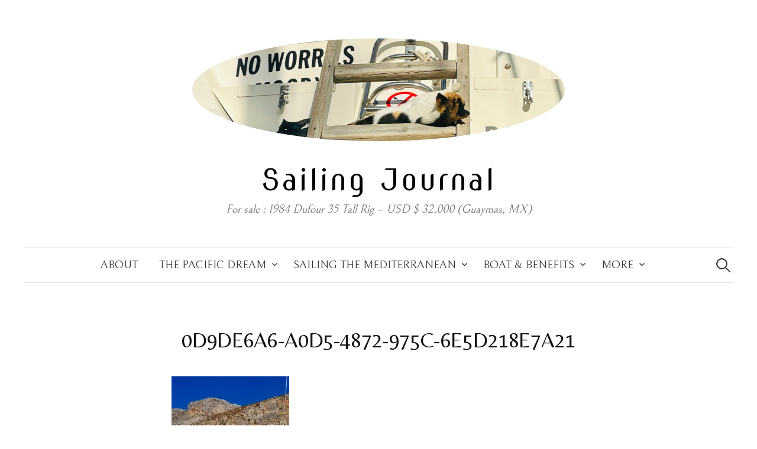

--- FILE ---
content_type: text/html; charset=UTF-8
request_url: https://www.southpacificengagement.com/0d9de6a6-a0d5-4872-975c-6e5d218e7a21/
body_size: 15269
content:
<!DOCTYPE html>
<html lang="en-US">
<head>
<meta charset="UTF-8">
<meta name="viewport" content="width=device-width, initial-scale=1">
<link rel="pingback" href="https://www.southpacificengagement.com/xmlrpc.php">
<title>0D9DE6A6-A0D5-4872-975C-6E5D218E7A21 &#8211; Sailing Journal</title>
<meta name='robots' content='max-image-preview:large' />
<link rel='dns-prefetch' href='//www.southpacificengagement.com' />
<link rel='dns-prefetch' href='//stats.wp.com' />
<link rel='dns-prefetch' href='//maxcdn.bootstrapcdn.com' />
<link rel='dns-prefetch' href='//fonts.googleapis.com' />
<link rel='preconnect' href='//i0.wp.com' />
<link rel="alternate" type="application/rss+xml" title="Sailing Journal &raquo; Feed" href="https://www.southpacificengagement.com/feed/" />
<link rel="alternate" type="application/rss+xml" title="Sailing Journal &raquo; Comments Feed" href="https://www.southpacificengagement.com/comments/feed/" />
<link rel="alternate" type="application/rss+xml" title="Sailing Journal &raquo; 0D9DE6A6-A0D5-4872-975C-6E5D218E7A21 Comments Feed" href="https://www.southpacificengagement.com/feed/?attachment_id=26210" />
<link rel="alternate" title="oEmbed (JSON)" type="application/json+oembed" href="https://www.southpacificengagement.com/wp-json/oembed/1.0/embed?url=https%3A%2F%2Fwww.southpacificengagement.com%2F0d9de6a6-a0d5-4872-975c-6e5d218e7a21%2F" />
<link rel="alternate" title="oEmbed (XML)" type="text/xml+oembed" href="https://www.southpacificengagement.com/wp-json/oembed/1.0/embed?url=https%3A%2F%2Fwww.southpacificengagement.com%2F0d9de6a6-a0d5-4872-975c-6e5d218e7a21%2F&#038;format=xml" />
		<!-- This site uses the Google Analytics by MonsterInsights plugin v9.11.1 - Using Analytics tracking - https://www.monsterinsights.com/ -->
		<!-- Note: MonsterInsights is not currently configured on this site. The site owner needs to authenticate with Google Analytics in the MonsterInsights settings panel. -->
					<!-- No tracking code set -->
				<!-- / Google Analytics by MonsterInsights -->
		<style id='wp-img-auto-sizes-contain-inline-css' type='text/css'>
img:is([sizes=auto i],[sizes^="auto," i]){contain-intrinsic-size:3000px 1500px}
/*# sourceURL=wp-img-auto-sizes-contain-inline-css */
</style>
<link rel='stylesheet' id='sbr_styles-css' href='https://www.southpacificengagement.com/wp-content/plugins/reviews-feed/assets/css/sbr-styles.min.css?ver=2.1.1' type='text/css' media='all' />
<link rel='stylesheet' id='sbi_styles-css' href='https://www.southpacificengagement.com/wp-content/plugins/instagram-feed/css/sbi-styles.min.css?ver=6.10.0' type='text/css' media='all' />
<style id='wp-emoji-styles-inline-css' type='text/css'>

	img.wp-smiley, img.emoji {
		display: inline !important;
		border: none !important;
		box-shadow: none !important;
		height: 1em !important;
		width: 1em !important;
		margin: 0 0.07em !important;
		vertical-align: -0.1em !important;
		background: none !important;
		padding: 0 !important;
	}
/*# sourceURL=wp-emoji-styles-inline-css */
</style>
<style id='wp-block-library-inline-css' type='text/css'>
:root{--wp-block-synced-color:#7a00df;--wp-block-synced-color--rgb:122,0,223;--wp-bound-block-color:var(--wp-block-synced-color);--wp-editor-canvas-background:#ddd;--wp-admin-theme-color:#007cba;--wp-admin-theme-color--rgb:0,124,186;--wp-admin-theme-color-darker-10:#006ba1;--wp-admin-theme-color-darker-10--rgb:0,107,160.5;--wp-admin-theme-color-darker-20:#005a87;--wp-admin-theme-color-darker-20--rgb:0,90,135;--wp-admin-border-width-focus:2px}@media (min-resolution:192dpi){:root{--wp-admin-border-width-focus:1.5px}}.wp-element-button{cursor:pointer}:root .has-very-light-gray-background-color{background-color:#eee}:root .has-very-dark-gray-background-color{background-color:#313131}:root .has-very-light-gray-color{color:#eee}:root .has-very-dark-gray-color{color:#313131}:root .has-vivid-green-cyan-to-vivid-cyan-blue-gradient-background{background:linear-gradient(135deg,#00d084,#0693e3)}:root .has-purple-crush-gradient-background{background:linear-gradient(135deg,#34e2e4,#4721fb 50%,#ab1dfe)}:root .has-hazy-dawn-gradient-background{background:linear-gradient(135deg,#faaca8,#dad0ec)}:root .has-subdued-olive-gradient-background{background:linear-gradient(135deg,#fafae1,#67a671)}:root .has-atomic-cream-gradient-background{background:linear-gradient(135deg,#fdd79a,#004a59)}:root .has-nightshade-gradient-background{background:linear-gradient(135deg,#330968,#31cdcf)}:root .has-midnight-gradient-background{background:linear-gradient(135deg,#020381,#2874fc)}:root{--wp--preset--font-size--normal:16px;--wp--preset--font-size--huge:42px}.has-regular-font-size{font-size:1em}.has-larger-font-size{font-size:2.625em}.has-normal-font-size{font-size:var(--wp--preset--font-size--normal)}.has-huge-font-size{font-size:var(--wp--preset--font-size--huge)}.has-text-align-center{text-align:center}.has-text-align-left{text-align:left}.has-text-align-right{text-align:right}.has-fit-text{white-space:nowrap!important}#end-resizable-editor-section{display:none}.aligncenter{clear:both}.items-justified-left{justify-content:flex-start}.items-justified-center{justify-content:center}.items-justified-right{justify-content:flex-end}.items-justified-space-between{justify-content:space-between}.screen-reader-text{border:0;clip-path:inset(50%);height:1px;margin:-1px;overflow:hidden;padding:0;position:absolute;width:1px;word-wrap:normal!important}.screen-reader-text:focus{background-color:#ddd;clip-path:none;color:#444;display:block;font-size:1em;height:auto;left:5px;line-height:normal;padding:15px 23px 14px;text-decoration:none;top:5px;width:auto;z-index:100000}html :where(.has-border-color){border-style:solid}html :where([style*=border-top-color]){border-top-style:solid}html :where([style*=border-right-color]){border-right-style:solid}html :where([style*=border-bottom-color]){border-bottom-style:solid}html :where([style*=border-left-color]){border-left-style:solid}html :where([style*=border-width]){border-style:solid}html :where([style*=border-top-width]){border-top-style:solid}html :where([style*=border-right-width]){border-right-style:solid}html :where([style*=border-bottom-width]){border-bottom-style:solid}html :where([style*=border-left-width]){border-left-style:solid}html :where(img[class*=wp-image-]){height:auto;max-width:100%}:where(figure){margin:0 0 1em}html :where(.is-position-sticky){--wp-admin--admin-bar--position-offset:var(--wp-admin--admin-bar--height,0px)}@media screen and (max-width:600px){html :where(.is-position-sticky){--wp-admin--admin-bar--position-offset:0px}}

/*# sourceURL=wp-block-library-inline-css */
</style><style id='wp-block-image-inline-css' type='text/css'>
.wp-block-image>a,.wp-block-image>figure>a{display:inline-block}.wp-block-image img{box-sizing:border-box;height:auto;max-width:100%;vertical-align:bottom}@media not (prefers-reduced-motion){.wp-block-image img.hide{visibility:hidden}.wp-block-image img.show{animation:show-content-image .4s}}.wp-block-image[style*=border-radius] img,.wp-block-image[style*=border-radius]>a{border-radius:inherit}.wp-block-image.has-custom-border img{box-sizing:border-box}.wp-block-image.aligncenter{text-align:center}.wp-block-image.alignfull>a,.wp-block-image.alignwide>a{width:100%}.wp-block-image.alignfull img,.wp-block-image.alignwide img{height:auto;width:100%}.wp-block-image .aligncenter,.wp-block-image .alignleft,.wp-block-image .alignright,.wp-block-image.aligncenter,.wp-block-image.alignleft,.wp-block-image.alignright{display:table}.wp-block-image .aligncenter>figcaption,.wp-block-image .alignleft>figcaption,.wp-block-image .alignright>figcaption,.wp-block-image.aligncenter>figcaption,.wp-block-image.alignleft>figcaption,.wp-block-image.alignright>figcaption{caption-side:bottom;display:table-caption}.wp-block-image .alignleft{float:left;margin:.5em 1em .5em 0}.wp-block-image .alignright{float:right;margin:.5em 0 .5em 1em}.wp-block-image .aligncenter{margin-left:auto;margin-right:auto}.wp-block-image :where(figcaption){margin-bottom:1em;margin-top:.5em}.wp-block-image.is-style-circle-mask img{border-radius:9999px}@supports ((-webkit-mask-image:none) or (mask-image:none)) or (-webkit-mask-image:none){.wp-block-image.is-style-circle-mask img{border-radius:0;-webkit-mask-image:url('data:image/svg+xml;utf8,<svg viewBox="0 0 100 100" xmlns="http://www.w3.org/2000/svg"><circle cx="50" cy="50" r="50"/></svg>');mask-image:url('data:image/svg+xml;utf8,<svg viewBox="0 0 100 100" xmlns="http://www.w3.org/2000/svg"><circle cx="50" cy="50" r="50"/></svg>');mask-mode:alpha;-webkit-mask-position:center;mask-position:center;-webkit-mask-repeat:no-repeat;mask-repeat:no-repeat;-webkit-mask-size:contain;mask-size:contain}}:root :where(.wp-block-image.is-style-rounded img,.wp-block-image .is-style-rounded img){border-radius:9999px}.wp-block-image figure{margin:0}.wp-lightbox-container{display:flex;flex-direction:column;position:relative}.wp-lightbox-container img{cursor:zoom-in}.wp-lightbox-container img:hover+button{opacity:1}.wp-lightbox-container button{align-items:center;backdrop-filter:blur(16px) saturate(180%);background-color:#5a5a5a40;border:none;border-radius:4px;cursor:zoom-in;display:flex;height:20px;justify-content:center;opacity:0;padding:0;position:absolute;right:16px;text-align:center;top:16px;width:20px;z-index:100}@media not (prefers-reduced-motion){.wp-lightbox-container button{transition:opacity .2s ease}}.wp-lightbox-container button:focus-visible{outline:3px auto #5a5a5a40;outline:3px auto -webkit-focus-ring-color;outline-offset:3px}.wp-lightbox-container button:hover{cursor:pointer;opacity:1}.wp-lightbox-container button:focus{opacity:1}.wp-lightbox-container button:focus,.wp-lightbox-container button:hover,.wp-lightbox-container button:not(:hover):not(:active):not(.has-background){background-color:#5a5a5a40;border:none}.wp-lightbox-overlay{box-sizing:border-box;cursor:zoom-out;height:100vh;left:0;overflow:hidden;position:fixed;top:0;visibility:hidden;width:100%;z-index:100000}.wp-lightbox-overlay .close-button{align-items:center;cursor:pointer;display:flex;justify-content:center;min-height:40px;min-width:40px;padding:0;position:absolute;right:calc(env(safe-area-inset-right) + 16px);top:calc(env(safe-area-inset-top) + 16px);z-index:5000000}.wp-lightbox-overlay .close-button:focus,.wp-lightbox-overlay .close-button:hover,.wp-lightbox-overlay .close-button:not(:hover):not(:active):not(.has-background){background:none;border:none}.wp-lightbox-overlay .lightbox-image-container{height:var(--wp--lightbox-container-height);left:50%;overflow:hidden;position:absolute;top:50%;transform:translate(-50%,-50%);transform-origin:top left;width:var(--wp--lightbox-container-width);z-index:9999999999}.wp-lightbox-overlay .wp-block-image{align-items:center;box-sizing:border-box;display:flex;height:100%;justify-content:center;margin:0;position:relative;transform-origin:0 0;width:100%;z-index:3000000}.wp-lightbox-overlay .wp-block-image img{height:var(--wp--lightbox-image-height);min-height:var(--wp--lightbox-image-height);min-width:var(--wp--lightbox-image-width);width:var(--wp--lightbox-image-width)}.wp-lightbox-overlay .wp-block-image figcaption{display:none}.wp-lightbox-overlay button{background:none;border:none}.wp-lightbox-overlay .scrim{background-color:#fff;height:100%;opacity:.9;position:absolute;width:100%;z-index:2000000}.wp-lightbox-overlay.active{visibility:visible}@media not (prefers-reduced-motion){.wp-lightbox-overlay.active{animation:turn-on-visibility .25s both}.wp-lightbox-overlay.active img{animation:turn-on-visibility .35s both}.wp-lightbox-overlay.show-closing-animation:not(.active){animation:turn-off-visibility .35s both}.wp-lightbox-overlay.show-closing-animation:not(.active) img{animation:turn-off-visibility .25s both}.wp-lightbox-overlay.zoom.active{animation:none;opacity:1;visibility:visible}.wp-lightbox-overlay.zoom.active .lightbox-image-container{animation:lightbox-zoom-in .4s}.wp-lightbox-overlay.zoom.active .lightbox-image-container img{animation:none}.wp-lightbox-overlay.zoom.active .scrim{animation:turn-on-visibility .4s forwards}.wp-lightbox-overlay.zoom.show-closing-animation:not(.active){animation:none}.wp-lightbox-overlay.zoom.show-closing-animation:not(.active) .lightbox-image-container{animation:lightbox-zoom-out .4s}.wp-lightbox-overlay.zoom.show-closing-animation:not(.active) .lightbox-image-container img{animation:none}.wp-lightbox-overlay.zoom.show-closing-animation:not(.active) .scrim{animation:turn-off-visibility .4s forwards}}@keyframes show-content-image{0%{visibility:hidden}99%{visibility:hidden}to{visibility:visible}}@keyframes turn-on-visibility{0%{opacity:0}to{opacity:1}}@keyframes turn-off-visibility{0%{opacity:1;visibility:visible}99%{opacity:0;visibility:visible}to{opacity:0;visibility:hidden}}@keyframes lightbox-zoom-in{0%{transform:translate(calc((-100vw + var(--wp--lightbox-scrollbar-width))/2 + var(--wp--lightbox-initial-left-position)),calc(-50vh + var(--wp--lightbox-initial-top-position))) scale(var(--wp--lightbox-scale))}to{transform:translate(-50%,-50%) scale(1)}}@keyframes lightbox-zoom-out{0%{transform:translate(-50%,-50%) scale(1);visibility:visible}99%{visibility:visible}to{transform:translate(calc((-100vw + var(--wp--lightbox-scrollbar-width))/2 + var(--wp--lightbox-initial-left-position)),calc(-50vh + var(--wp--lightbox-initial-top-position))) scale(var(--wp--lightbox-scale));visibility:hidden}}
/*# sourceURL=https://www.southpacificengagement.com/wp-includes/blocks/image/style.min.css */
</style>
<style id='global-styles-inline-css' type='text/css'>
:root{--wp--preset--aspect-ratio--square: 1;--wp--preset--aspect-ratio--4-3: 4/3;--wp--preset--aspect-ratio--3-4: 3/4;--wp--preset--aspect-ratio--3-2: 3/2;--wp--preset--aspect-ratio--2-3: 2/3;--wp--preset--aspect-ratio--16-9: 16/9;--wp--preset--aspect-ratio--9-16: 9/16;--wp--preset--color--black: #000000;--wp--preset--color--cyan-bluish-gray: #abb8c3;--wp--preset--color--white: #ffffff;--wp--preset--color--pale-pink: #f78da7;--wp--preset--color--vivid-red: #cf2e2e;--wp--preset--color--luminous-vivid-orange: #ff6900;--wp--preset--color--luminous-vivid-amber: #fcb900;--wp--preset--color--light-green-cyan: #7bdcb5;--wp--preset--color--vivid-green-cyan: #00d084;--wp--preset--color--pale-cyan-blue: #8ed1fc;--wp--preset--color--vivid-cyan-blue: #0693e3;--wp--preset--color--vivid-purple: #9b51e0;--wp--preset--gradient--vivid-cyan-blue-to-vivid-purple: linear-gradient(135deg,rgb(6,147,227) 0%,rgb(155,81,224) 100%);--wp--preset--gradient--light-green-cyan-to-vivid-green-cyan: linear-gradient(135deg,rgb(122,220,180) 0%,rgb(0,208,130) 100%);--wp--preset--gradient--luminous-vivid-amber-to-luminous-vivid-orange: linear-gradient(135deg,rgb(252,185,0) 0%,rgb(255,105,0) 100%);--wp--preset--gradient--luminous-vivid-orange-to-vivid-red: linear-gradient(135deg,rgb(255,105,0) 0%,rgb(207,46,46) 100%);--wp--preset--gradient--very-light-gray-to-cyan-bluish-gray: linear-gradient(135deg,rgb(238,238,238) 0%,rgb(169,184,195) 100%);--wp--preset--gradient--cool-to-warm-spectrum: linear-gradient(135deg,rgb(74,234,220) 0%,rgb(151,120,209) 20%,rgb(207,42,186) 40%,rgb(238,44,130) 60%,rgb(251,105,98) 80%,rgb(254,248,76) 100%);--wp--preset--gradient--blush-light-purple: linear-gradient(135deg,rgb(255,206,236) 0%,rgb(152,150,240) 100%);--wp--preset--gradient--blush-bordeaux: linear-gradient(135deg,rgb(254,205,165) 0%,rgb(254,45,45) 50%,rgb(107,0,62) 100%);--wp--preset--gradient--luminous-dusk: linear-gradient(135deg,rgb(255,203,112) 0%,rgb(199,81,192) 50%,rgb(65,88,208) 100%);--wp--preset--gradient--pale-ocean: linear-gradient(135deg,rgb(255,245,203) 0%,rgb(182,227,212) 50%,rgb(51,167,181) 100%);--wp--preset--gradient--electric-grass: linear-gradient(135deg,rgb(202,248,128) 0%,rgb(113,206,126) 100%);--wp--preset--gradient--midnight: linear-gradient(135deg,rgb(2,3,129) 0%,rgb(40,116,252) 100%);--wp--preset--font-size--small: 13px;--wp--preset--font-size--medium: 20px;--wp--preset--font-size--large: 36px;--wp--preset--font-size--x-large: 42px;--wp--preset--spacing--20: 0.44rem;--wp--preset--spacing--30: 0.67rem;--wp--preset--spacing--40: 1rem;--wp--preset--spacing--50: 1.5rem;--wp--preset--spacing--60: 2.25rem;--wp--preset--spacing--70: 3.38rem;--wp--preset--spacing--80: 5.06rem;--wp--preset--shadow--natural: 6px 6px 9px rgba(0, 0, 0, 0.2);--wp--preset--shadow--deep: 12px 12px 50px rgba(0, 0, 0, 0.4);--wp--preset--shadow--sharp: 6px 6px 0px rgba(0, 0, 0, 0.2);--wp--preset--shadow--outlined: 6px 6px 0px -3px rgb(255, 255, 255), 6px 6px rgb(0, 0, 0);--wp--preset--shadow--crisp: 6px 6px 0px rgb(0, 0, 0);}:where(.is-layout-flex){gap: 0.5em;}:where(.is-layout-grid){gap: 0.5em;}body .is-layout-flex{display: flex;}.is-layout-flex{flex-wrap: wrap;align-items: center;}.is-layout-flex > :is(*, div){margin: 0;}body .is-layout-grid{display: grid;}.is-layout-grid > :is(*, div){margin: 0;}:where(.wp-block-columns.is-layout-flex){gap: 2em;}:where(.wp-block-columns.is-layout-grid){gap: 2em;}:where(.wp-block-post-template.is-layout-flex){gap: 1.25em;}:where(.wp-block-post-template.is-layout-grid){gap: 1.25em;}.has-black-color{color: var(--wp--preset--color--black) !important;}.has-cyan-bluish-gray-color{color: var(--wp--preset--color--cyan-bluish-gray) !important;}.has-white-color{color: var(--wp--preset--color--white) !important;}.has-pale-pink-color{color: var(--wp--preset--color--pale-pink) !important;}.has-vivid-red-color{color: var(--wp--preset--color--vivid-red) !important;}.has-luminous-vivid-orange-color{color: var(--wp--preset--color--luminous-vivid-orange) !important;}.has-luminous-vivid-amber-color{color: var(--wp--preset--color--luminous-vivid-amber) !important;}.has-light-green-cyan-color{color: var(--wp--preset--color--light-green-cyan) !important;}.has-vivid-green-cyan-color{color: var(--wp--preset--color--vivid-green-cyan) !important;}.has-pale-cyan-blue-color{color: var(--wp--preset--color--pale-cyan-blue) !important;}.has-vivid-cyan-blue-color{color: var(--wp--preset--color--vivid-cyan-blue) !important;}.has-vivid-purple-color{color: var(--wp--preset--color--vivid-purple) !important;}.has-black-background-color{background-color: var(--wp--preset--color--black) !important;}.has-cyan-bluish-gray-background-color{background-color: var(--wp--preset--color--cyan-bluish-gray) !important;}.has-white-background-color{background-color: var(--wp--preset--color--white) !important;}.has-pale-pink-background-color{background-color: var(--wp--preset--color--pale-pink) !important;}.has-vivid-red-background-color{background-color: var(--wp--preset--color--vivid-red) !important;}.has-luminous-vivid-orange-background-color{background-color: var(--wp--preset--color--luminous-vivid-orange) !important;}.has-luminous-vivid-amber-background-color{background-color: var(--wp--preset--color--luminous-vivid-amber) !important;}.has-light-green-cyan-background-color{background-color: var(--wp--preset--color--light-green-cyan) !important;}.has-vivid-green-cyan-background-color{background-color: var(--wp--preset--color--vivid-green-cyan) !important;}.has-pale-cyan-blue-background-color{background-color: var(--wp--preset--color--pale-cyan-blue) !important;}.has-vivid-cyan-blue-background-color{background-color: var(--wp--preset--color--vivid-cyan-blue) !important;}.has-vivid-purple-background-color{background-color: var(--wp--preset--color--vivid-purple) !important;}.has-black-border-color{border-color: var(--wp--preset--color--black) !important;}.has-cyan-bluish-gray-border-color{border-color: var(--wp--preset--color--cyan-bluish-gray) !important;}.has-white-border-color{border-color: var(--wp--preset--color--white) !important;}.has-pale-pink-border-color{border-color: var(--wp--preset--color--pale-pink) !important;}.has-vivid-red-border-color{border-color: var(--wp--preset--color--vivid-red) !important;}.has-luminous-vivid-orange-border-color{border-color: var(--wp--preset--color--luminous-vivid-orange) !important;}.has-luminous-vivid-amber-border-color{border-color: var(--wp--preset--color--luminous-vivid-amber) !important;}.has-light-green-cyan-border-color{border-color: var(--wp--preset--color--light-green-cyan) !important;}.has-vivid-green-cyan-border-color{border-color: var(--wp--preset--color--vivid-green-cyan) !important;}.has-pale-cyan-blue-border-color{border-color: var(--wp--preset--color--pale-cyan-blue) !important;}.has-vivid-cyan-blue-border-color{border-color: var(--wp--preset--color--vivid-cyan-blue) !important;}.has-vivid-purple-border-color{border-color: var(--wp--preset--color--vivid-purple) !important;}.has-vivid-cyan-blue-to-vivid-purple-gradient-background{background: var(--wp--preset--gradient--vivid-cyan-blue-to-vivid-purple) !important;}.has-light-green-cyan-to-vivid-green-cyan-gradient-background{background: var(--wp--preset--gradient--light-green-cyan-to-vivid-green-cyan) !important;}.has-luminous-vivid-amber-to-luminous-vivid-orange-gradient-background{background: var(--wp--preset--gradient--luminous-vivid-amber-to-luminous-vivid-orange) !important;}.has-luminous-vivid-orange-to-vivid-red-gradient-background{background: var(--wp--preset--gradient--luminous-vivid-orange-to-vivid-red) !important;}.has-very-light-gray-to-cyan-bluish-gray-gradient-background{background: var(--wp--preset--gradient--very-light-gray-to-cyan-bluish-gray) !important;}.has-cool-to-warm-spectrum-gradient-background{background: var(--wp--preset--gradient--cool-to-warm-spectrum) !important;}.has-blush-light-purple-gradient-background{background: var(--wp--preset--gradient--blush-light-purple) !important;}.has-blush-bordeaux-gradient-background{background: var(--wp--preset--gradient--blush-bordeaux) !important;}.has-luminous-dusk-gradient-background{background: var(--wp--preset--gradient--luminous-dusk) !important;}.has-pale-ocean-gradient-background{background: var(--wp--preset--gradient--pale-ocean) !important;}.has-electric-grass-gradient-background{background: var(--wp--preset--gradient--electric-grass) !important;}.has-midnight-gradient-background{background: var(--wp--preset--gradient--midnight) !important;}.has-small-font-size{font-size: var(--wp--preset--font-size--small) !important;}.has-medium-font-size{font-size: var(--wp--preset--font-size--medium) !important;}.has-large-font-size{font-size: var(--wp--preset--font-size--large) !important;}.has-x-large-font-size{font-size: var(--wp--preset--font-size--x-large) !important;}
/*# sourceURL=global-styles-inline-css */
</style>

<style id='classic-theme-styles-inline-css' type='text/css'>
/*! This file is auto-generated */
.wp-block-button__link{color:#fff;background-color:#32373c;border-radius:9999px;box-shadow:none;text-decoration:none;padding:calc(.667em + 2px) calc(1.333em + 2px);font-size:1.125em}.wp-block-file__button{background:#32373c;color:#fff;text-decoration:none}
/*# sourceURL=/wp-includes/css/classic-themes.min.css */
</style>
<link rel='stylesheet' id='ctf_styles-css' href='https://www.southpacificengagement.com/wp-content/plugins/custom-twitter-feeds/css/ctf-styles.min.css?ver=2.3.1' type='text/css' media='all' />
<link rel='stylesheet' id='cff-css' href='https://www.southpacificengagement.com/wp-content/plugins/custom-facebook-feed/assets/css/cff-style.min.css?ver=4.3.4' type='text/css' media='all' />
<link rel='stylesheet' id='sb-font-awesome-css' href='https://maxcdn.bootstrapcdn.com/font-awesome/4.7.0/css/font-awesome.min.css?ver=deeed30b631440557ec0b27e02701887' type='text/css' media='all' />
<link rel='stylesheet' id='graphy-font-css' href='https://fonts.googleapis.com/css?family=Nova+Slim%3A400%7CBelleza%7CBellefair&#038;subset=latin%2Clatin-ext' type='text/css' media='all' />
<link rel='stylesheet' id='genericons-css' href='https://www.southpacificengagement.com/wp-content/themes/graphy-pro/genericons/genericons.css?ver=3.4.1' type='text/css' media='all' />
<link rel='stylesheet' id='normalize-css' href='https://www.southpacificengagement.com/wp-content/themes/graphy-pro/css/normalize.css?ver=4.1.1' type='text/css' media='all' />
<link rel='stylesheet' id='graphy-style-css' href='https://www.southpacificengagement.com/wp-content/themes/graphy-pro/style.css?ver=2.3.2' type='text/css' media='all' />
<link rel='stylesheet' id='ss-style-css' href='https://www.southpacificengagement.com/wp-content/plugins/simple-sponsorships/assets/dist/css/public.css?ver=1.8.1' type='text/css' media='all' />
<script type="text/javascript" src="https://www.southpacificengagement.com/wp-includes/js/jquery/jquery.min.js?ver=3.7.1" id="jquery-core-js"></script>
<script type="text/javascript" src="https://www.southpacificengagement.com/wp-includes/js/jquery/jquery-migrate.min.js?ver=3.4.1" id="jquery-migrate-js"></script>
<link rel="https://api.w.org/" href="https://www.southpacificengagement.com/wp-json/" /><link rel="alternate" title="JSON" type="application/json" href="https://www.southpacificengagement.com/wp-json/wp/v2/media/26210" /><link rel="EditURI" type="application/rsd+xml" title="RSD" href="https://www.southpacificengagement.com/xmlrpc.php?rsd" />
<link rel="canonical" href="https://www.southpacificengagement.com/0d9de6a6-a0d5-4872-975c-6e5d218e7a21/" />
<noscript><style>.simply-gallery-amp{ display: block !important; }</style></noscript><noscript><style>.sgb-preloader{ display: none !important; }</style></noscript>	<style>img#wpstats{display:none}</style>
			<style type="text/css">
		/* Fonts */
				html {
			font-size: 90%;
		}
				body {
						font-family: 'Bellefair', serif;
									font-size: 20px;
					}
		@media screen and (max-width: 782px) {
						html {
				font-size: 81%;
			}
									body {
				font-size: 18.8px;
			}
					}
					h1, h2, h3, h4, h5, h6, .site-title {
				font-family: 'Belleza', serif;
				font-weight: 400;
			}
		
		/* Colors */
				.entry-content a, .entry-summary a, .page-content a, .author-profile-description a, .comment-content a, .main-navigation .current_page_item > a, .main-navigation .current-menu-item > a {
			color: #000000;
		}
						.main-navigation a:hover, .entry-content a:hover, .entry-summary a:hover, .page-content a:hover, .author-profile-description a:hover, .comment-content a:hover {
			color: #ea00b3;
		}
		
				/* Title */
			.site-title {
								font-family: 'Nova Slim', serif;
												font-weight: 400;
												font-size: 50px;
												letter-spacing: 3px;
												margin-top: 3px;
												margin-bottom: 3px;
											}
						.site-title a, .site-title a:hover {
				color: #000000;
			}
									@media screen and (max-width: 782px) {
				.site-title {
					font-size: 45px;
				}
			}
					
				/* Logo */
			.site-logo {
								margin-top: 25px;
												margin-bottom: 25px;
							}
							.site-logo img {
					border-radius: 50%;
				}
									/* Category Colors */
							a.category {
					color: #0019d8;
				}
																												a.category-64348704 {
					color: #dd8e18;
				}
																																																																									</style>
		<style type="text/css" id="graphy-custom-css">
			</style>
	<link rel="icon" href="https://i0.wp.com/www.southpacificengagement.com/wp-content/uploads/2025/02/cropped-IMG_1338-scaled-1.jpeg?fit=32%2C32&#038;ssl=1" sizes="32x32" />
<link rel="icon" href="https://i0.wp.com/www.southpacificengagement.com/wp-content/uploads/2025/02/cropped-IMG_1338-scaled-1.jpeg?fit=192%2C192&#038;ssl=1" sizes="192x192" />
<link rel="apple-touch-icon" href="https://i0.wp.com/www.southpacificengagement.com/wp-content/uploads/2025/02/cropped-IMG_1338-scaled-1.jpeg?fit=180%2C180&#038;ssl=1" />
<meta name="msapplication-TileImage" content="https://i0.wp.com/www.southpacificengagement.com/wp-content/uploads/2025/02/cropped-IMG_1338-scaled-1.jpeg?fit=270%2C270&#038;ssl=1" />
</head>

<body data-rsssl=1 class="attachment wp-singular attachment-template-default single single-attachment postid-26210 attachmentid-26210 attachment-jpeg wp-custom-logo wp-theme-graphy-pro no-sidebar footer-3 has-avatars">
<div id="page" class="hfeed site">
	<a class="skip-link screen-reader-text" href="#content">Skip to content</a>

	<header id="masthead" class="site-header">

		<div class="site-branding">
				<div class="site-logo"><a href="https://www.southpacificengagement.com/" rel="home"><img alt="" src="https://www.southpacificengagement.com/wp-content/uploads/2026/01/cropped-IMG_3017-scaled-1.jpeg" width="630" /></a></div>
				<div class="site-title"><a href="https://www.southpacificengagement.com/" rel="home">Sailing Journal</a></div>
						<div class="site-description">For sale : 1984 Dufour 35 Tall Rig &#8211; USD $ 32,000 (Guaymas, MX)</div>
						</div><!-- .site-branding -->

				<nav id="site-navigation" class="main-navigation">
			<button class="menu-toggle"><span class="menu-text">Menu</span></button>
			<div class="menu-about-us-container"><ul id="menu-about-us" class="menu"><li id="menu-item-30521" class="menu-item menu-item-type-post_type menu-item-object-page menu-item-30521"><a href="https://www.southpacificengagement.com/about-us/">About</a></li>
<li id="menu-item-30522" class="menu-item menu-item-type-post_type menu-item-object-page menu-item-has-children menu-item-30522"><a href="https://www.southpacificengagement.com/cruising-destinations/">The Pacific Dream</a>
<ul class="sub-menu">
	<li id="menu-item-30529" class="menu-item menu-item-type-post_type menu-item-object-page menu-item-has-children menu-item-30529"><a href="https://www.southpacificengagement.com/cruising-bc-canada/">West Coast Canada</a>
	<ul class="sub-menu">
		<li id="menu-item-30535" class="menu-item menu-item-type-post_type menu-item-object-post menu-item-30535"><a href="https://www.southpacificengagement.com/2016/10/03/bamfield-to-grays-harbor-39-hours/">Bamfield to Grays Harbor (39 hours)</a></li>
		<li id="menu-item-30536" class="menu-item menu-item-type-post_type menu-item-object-post menu-item-30536"><a href="https://www.southpacificengagement.com/2014/08/21/bradys-beach-in-bamfiled/">Brady’s beach in Bamfield</a></li>
		<li id="menu-item-30543" class="menu-item menu-item-type-post_type menu-item-object-post menu-item-30543"><a href="https://www.southpacificengagement.com/2014/07/25/anything-that-can-go-wrong-will-go-wrong/">Anything that can go wrong will go wrong</a></li>
		<li id="menu-item-30544" class="menu-item menu-item-type-post_type menu-item-object-post menu-item-30544"><a href="https://www.southpacificengagement.com/2014/07/07/plan-b/">Plan B</a></li>
		<li id="menu-item-30547" class="menu-item menu-item-type-post_type menu-item-object-post menu-item-30547"><a href="https://www.southpacificengagement.com/2014/06/23/looking-for-fuel-station-retest-cape-horn-self-steering/">Looking for Fuel station &#038; Retest Cape Horn self steering</a></li>
		<li id="menu-item-30548" class="menu-item menu-item-type-post_type menu-item-object-post menu-item-30548"><a href="https://www.southpacificengagement.com/2014/06/17/beat-up-by-tide-for-the-first-try/">Beat up by tide for the first try</a></li>
		<li id="menu-item-30549" class="menu-item menu-item-type-post_type menu-item-object-post menu-item-30549"><a href="https://www.southpacificengagement.com/2014/06/13/weather-caution/">Weather caution!</a></li>
		<li id="menu-item-30550" class="menu-item menu-item-type-post_type menu-item-object-post menu-item-30550"><a href="https://www.southpacificengagement.com/2014/06/09/victoria-sidney-victoria/">Victoria – Sidney – Victoria</a></li>
		<li id="menu-item-30551" class="menu-item menu-item-type-post_type menu-item-object-post menu-item-30551"><a href="https://www.southpacificengagement.com/2014/05/31/victoria-before-heading-to-juan-de-fuca-strait/">Victoria | Before heading to Juan De Fuca Strait</a></li>
		<li id="menu-item-30552" class="menu-item menu-item-type-post_type menu-item-object-post menu-item-30552"><a href="https://www.southpacificengagement.com/2014/05/25/in-touch-again/">In touch again</a></li>
		<li id="menu-item-30553" class="menu-item menu-item-type-post_type menu-item-object-post menu-item-30553"><a href="https://www.southpacificengagement.com/2014/05/20/enjoying-our-extended-stay-in-ladysmith/">Enjoying our extended stay in Ladysmith</a></li>
		<li id="menu-item-30554" class="menu-item menu-item-type-post_type menu-item-object-post menu-item-30554"><a href="https://www.southpacificengagement.com/2014/05/17/engine-problem/">Engine problem</a></li>
		<li id="menu-item-30546" class="menu-item menu-item-type-post_type menu-item-object-post menu-item-30546"><a href="https://www.southpacificengagement.com/2014/05/09/get-the-boat-ready-before-offshore/">Get the boat ready before offshore</a></li>
		<li id="menu-item-30568" class="menu-item menu-item-type-post_type menu-item-object-post menu-item-30568"><a href="https://www.southpacificengagement.com/2014/05/06/bc-passage-end-of-wilderness/">BC Passage | End of Wilderness</a></li>
		<li id="menu-item-30569" class="menu-item menu-item-type-post_type menu-item-object-post menu-item-30569"><a href="https://www.southpacificengagement.com/2014/05/04/bc-passage-queen-charlotte-strait-johnstone-strait-discovery-passage/">BC Passage | Queen Charlotte Strait – Johnstone Strait – Discovery Passage</a></li>
		<li id="menu-item-30570" class="menu-item menu-item-type-post_type menu-item-object-post menu-item-30570"><a href="https://www.southpacificengagement.com/2014/04/26/take-a-chance-on-bad-weather-forecast-passage-from-shearwater-to-port-hardy/">Take a chance on bad weather forecast| Passage from Shearwater to Port Hardy</a></li>
		<li id="menu-item-30571" class="menu-item menu-item-type-post_type menu-item-object-post menu-item-30571"><a href="https://www.southpacificengagement.com/2014/04/21/bc-inside-passage-from-klemtu-to-bella-bella-bella-bella-to-shearwater-marina/">BC Inside Passage | From Klemtu To Bella Bella |Bella Bella To Shearwater Marina</a></li>
		<li id="menu-item-30572" class="menu-item menu-item-type-post_type menu-item-object-post menu-item-30572"><a href="https://www.southpacificengagement.com/2014/04/20/bc-inside-passage-pushing-south-from-bishop-bay-to-klemtu/">BC Inside Passage |Pushing South  from Bishop Bay to Klemtu</a></li>
		<li id="menu-item-30573" class="menu-item menu-item-type-post_type menu-item-object-post menu-item-30573"><a href="https://www.southpacificengagement.com/2014/04/20/bc-inside-passage-from-hartley-bay-to-bishop-bay/">BC Inside Passage | From Hartley Bay to Bishop Bay</a></li>
		<li id="menu-item-30574" class="menu-item menu-item-type-post_type menu-item-object-post menu-item-30574"><a href="https://www.southpacificengagement.com/2014/04/19/inside-passage-departure-pr-arrived-hartley-bay/">Inside Passage | Departure PR Arrived Hartley Bay</a></li>
		<li id="menu-item-30575" class="menu-item menu-item-type-post_type menu-item-object-post menu-item-30575"><a href="https://www.southpacificengagement.com/2014/04/18/sailing-association-sail-away-dock-party/">Sailing association ‘Sail Away’ Dock Party</a></li>
		<li id="menu-item-30576" class="menu-item menu-item-type-post_type menu-item-object-post menu-item-30576"><a href="https://www.southpacificengagement.com/2014/04/04/up-to-date/">Up to date</a></li>
	</ul>
</li>
	<li id="menu-item-30528" class="menu-item menu-item-type-post_type menu-item-object-page menu-item-has-children menu-item-30528"><a href="https://www.southpacificengagement.com/the-pacific-coastline-usa/">The Pacific Coastline USA</a>
	<ul class="sub-menu">
		<li id="menu-item-30581" class="menu-item menu-item-type-post_type menu-item-object-post menu-item-30581"><a href="https://www.southpacificengagement.com/2017/10/14/santa-barbara-to-ensenada-baja-california/">Santa Barbara to Ensenada, Baja California</a></li>
		<li id="menu-item-30582" class="menu-item menu-item-type-post_type menu-item-object-post menu-item-30582"><a href="https://www.southpacificengagement.com/2017/10/10/sailing-at-last-morro-bay-to-santa-barbara/">Sailing at Last | Morro Bay to Santa Barbara</a></li>
		<li id="menu-item-30583" class="menu-item menu-item-type-post_type menu-item-object-post menu-item-30583"><a href="https://www.southpacificengagement.com/2017/09/30/monterey-bay-to-morro-bay/">Monterey Bay to Morro Bay</a></li>
		<li id="menu-item-30584" class="menu-item menu-item-type-post_type menu-item-object-post menu-item-30584"><a href="https://www.southpacificengagement.com/2017/09/23/moss-landing-to-the-sanctuary-monterey-bay-marina/">Moss Landing to the Sanctuary Monterey Bay Marina</a></li>
		<li id="menu-item-30585" class="menu-item menu-item-type-post_type menu-item-object-post menu-item-30585"><a href="https://www.southpacificengagement.com/2017/09/21/pillar-point-to-santa-cruz-to-end-up-2016-cruising-at-moss-landing-monterey-bay/">Pillar point to Santa Cruz to end up 2016 cruising at Moss Landing, Monterey Bay</a></li>
		<li id="menu-item-30586" class="menu-item menu-item-type-post_type menu-item-object-post menu-item-30586"><a href="https://www.southpacificengagement.com/2016/12/13/under-the-golden-gate-bridge/">Under the Golden Gate Bridge</a></li>
		<li id="menu-item-30587" class="menu-item menu-item-type-post_type menu-item-object-post menu-item-30587"><a href="https://www.southpacificengagement.com/2016/12/08/winter-sun-in-san-francisco/">Winter sun in San Francisco</a></li>
		<li id="menu-item-30588" class="menu-item menu-item-type-post_type menu-item-object-post menu-item-30588"><a href="https://www.southpacificengagement.com/2016/11/22/westport-to-san-francisco-bay/">Westport to San Francisco Bay</a></li>
		<li id="menu-item-30589" class="menu-item menu-item-type-post_type menu-item-object-post menu-item-30589"><a href="https://www.southpacificengagement.com/2016/11/11/astoria-for-a-break/">Astoria for a break</a></li>
		<li id="menu-item-30590" class="menu-item menu-item-type-post_type menu-item-object-post menu-item-30590"><a href="https://www.southpacificengagement.com/2016/10/20/patiently-waiting-after-3-weeks/">Patiently waiting (after 3 weeks)</a></li>
	</ul>
</li>
	<li id="menu-item-30527" class="menu-item menu-item-type-post_type menu-item-object-page menu-item-has-children menu-item-30527"><a href="https://www.southpacificengagement.com/baja-california-mexico/">Baja California, Mexico</a>
	<ul class="sub-menu">
		<li id="menu-item-30598" class="menu-item menu-item-type-post_type menu-item-object-post menu-item-30598"><a href="https://www.southpacificengagement.com/2023/07/02/la-paz-2023-same-place-different-time/">La Paz 2023 | Same place different time</a></li>
		<li id="menu-item-30599" class="menu-item menu-item-type-post_type menu-item-object-post menu-item-30599"><a href="https://www.southpacificengagement.com/2022/05/06/hideaway-anchorage-on-isla-espiritu-santo-and-partida/">Hideaway anchorage on Isla Espiritu Santo and Partida | Sea of Cortez 2022</a></li>
		<li id="menu-item-30600" class="menu-item menu-item-type-post_type menu-item-object-post menu-item-30600"><a href="https://www.southpacificengagement.com/2022/03/01/bahia-falsa-peaceful-anchorage-near-la-paz-b-c-s/">Bahia Falsa,  Peaceful anchorage near La Paz, b.c.s</a></li>
		<li id="menu-item-30601" class="menu-item menu-item-type-post_type menu-item-object-post menu-item-30601"><a href="https://www.southpacificengagement.com/2021/12/22/anchorage-in-la-paz-b-c-s/">Anchorage in La Paz, b.c.s</a></li>
		<li id="menu-item-30602" class="menu-item menu-item-type-post_type menu-item-object-post menu-item-30602"><a href="https://www.southpacificengagement.com/2021/01/19/sailing-into-the-pandemic-sailing-south-from-guaymas-to-la-paz/">Sailing into the pandemic |Sailing south from Guaymas to La Paz</a></li>
		<li id="menu-item-30603" class="menu-item menu-item-type-post_type menu-item-object-post menu-item-30603"><a href="https://www.southpacificengagement.com/2019/09/21/crossing-the-sea-of-cortez-sailing-from-santa-rosalia-to-san-carlos-nuevo-guaymas/">Crossing the Sea of Cortez | Sailing from Santa Rosalia to San Carlos Nuevo Guaymas</a></li>
		<li id="menu-item-30604" class="menu-item menu-item-type-post_type menu-item-object-post menu-item-30604"><a href="https://www.southpacificengagement.com/2019/09/11/bahia-conception-to-playa-chivato-to-santa-rosalia/">Bahia Conception to Playa Chivato to Santa Rosalia</a></li>
		<li id="menu-item-30605" class="menu-item menu-item-type-post_type menu-item-object-post menu-item-30605"><a href="https://www.southpacificengagement.com/2019/08/11/anchorage-in-sea-of-cortez-punta-pulpito-to-bahia-conception/">Anchorage in Sea of Cortez | Punta Pulpito to Bahia Conception</a></li>
		<li id="menu-item-30606" class="menu-item menu-item-type-post_type menu-item-object-post menu-item-30606"><a href="https://www.southpacificengagement.com/2019/02/20/anchorage-in-sea-of-cortez-loreto-to-san-juanico-area-to-punta-pulpito/">Anchorage in Sea of Cortez | Loreto to San Juanico area to Punta Pulpito</a></li>
		<li id="menu-item-30607" class="menu-item menu-item-type-post_type menu-item-object-post menu-item-30607"><a href="https://www.southpacificengagement.com/2019/02/19/__trashed-2/">San Evaristo to Loreto | Sea of Cortez</a></li>
		<li id="menu-item-30609" class="menu-item menu-item-type-post_type menu-item-object-post menu-item-30609"><a href="https://www.southpacificengagement.com/2018/12/15/anchorage-in-sea-of-cortez-san-evaristo/">Anchorage in Sea of Cortez | San Evaristo</a></li>
		<li id="menu-item-30610" class="menu-item menu-item-type-post_type menu-item-object-post menu-item-30610"><a href="https://www.southpacificengagement.com/2018/12/13/anchorage-in-sea-of-cortez-isla-partida-isla-espiritu-santo/">Anchorage in Sea of Cortez | Isla Partida – Isla Espíritu Santo</a></li>
		<li id="menu-item-30611" class="menu-item menu-item-type-post_type menu-item-object-post menu-item-30611"><a href="https://www.southpacificengagement.com/2018/12/12/hang-out-in-la-paz/">Hang Out in La Paz</a></li>
		<li id="menu-item-30612" class="menu-item menu-item-type-post_type menu-item-object-post menu-item-30612"><a href="https://www.southpacificengagement.com/2018/04/16/winter-cruising-in-the-sea-of-cortez/">Winter Cruising in the Sea of Cortez</a></li>
		<li id="menu-item-30613" class="menu-item menu-item-type-post_type menu-item-object-post menu-item-30613"><a href="https://www.southpacificengagement.com/2018/03/17/cabo-san-lucas-to-la-paz/">Cabo San Lucas to La Paz</a></li>
		<li id="menu-item-30614" class="menu-item menu-item-type-post_type menu-item-object-post menu-item-30614"><a href="https://www.southpacificengagement.com/2017/11/30/bahia-de-tortugas-to-cabo-san-lucas/">Bahia De Tortugas to Cabo San Lucas</a></li>
		<li id="menu-item-30615" class="menu-item menu-item-type-post_type menu-item-object-post menu-item-30615"><a href="https://www.southpacificengagement.com/2017/11/29/from-ensenada-to-bahia-de-tortugas-turtle-bay/">From Ensenada to Bahia De Tortugas (Turtle Bay)</a></li>
		<li id="menu-item-30616" class="menu-item menu-item-type-post_type menu-item-object-post menu-item-30616"><a href="https://www.southpacificengagement.com/2017/11/03/ensenada-the-beginning-of-baja-california/">Ensenada – Our beginning of Baja California</a></li>
	</ul>
</li>
</ul>
</li>
<li id="menu-item-30524" class="menu-item menu-item-type-post_type menu-item-object-page menu-item-has-children menu-item-30524"><a href="https://www.southpacificengagement.com/cruising-the-mediterranean/">Sailing the Mediterranean</a>
<ul class="sub-menu">
	<li id="menu-item-30526" class="menu-item menu-item-type-post_type menu-item-object-page menu-item-has-children menu-item-30526"><a href="https://www.southpacificengagement.com/greece/">Greece {Year 2022 &#8211; Present}</a>
	<ul class="sub-menu">
		<li id="menu-item-38331" class="menu-item menu-item-type-post_type menu-item-object-post menu-item-38331"><a href="https://www.southpacificengagement.com/2025/03/20/embracing-the-meltemi-a-serendipitous-journey-through-unexpected-beauty/">Embracing the Meltemi | A Serendipitous Journey through Unexpected Beauty</a></li>
		<li id="menu-item-37808" class="menu-item menu-item-type-post_type menu-item-object-post menu-item-37808"><a href="https://www.southpacificengagement.com/2025/02/20/continuing-the-peloponnese-journey-nisos-sapientza-islet-kalamata-koroni-pylos-nisos-sapientza-islet-porto-kagio-ormos-sarakiniko-elafonisos/">Continuing the Peloponnese Journey</a></li>
		<li id="menu-item-37403" class="menu-item menu-item-type-post_type menu-item-object-post menu-item-37403"><a href="https://www.southpacificengagement.com/2025/01/15/the-elation-of-completing-the-90-180-schengen-rules-wandering-through-the-ionian-sea-and-then-the-peloponnese/">The elation of completing the 90/180 Schengen rules |  Wandering through The Ionian Sea and then The Peloponnese</a></li>
		<li id="menu-item-33709" class="menu-item menu-item-type-post_type menu-item-object-post menu-item-33709"><a href="https://www.southpacificengagement.com/2024/07/29/the-ionian-sea-cruising-from-mesolongi-kastos-island-lefkada-island-preveza/">The Ionian Sea | cruising from Mesolongi – Kastos Island – Lefkada Island – Preveza</a></li>
		<li id="menu-item-33363" class="menu-item menu-item-type-post_type menu-item-object-post menu-item-33363"><a href="https://www.southpacificengagement.com/2024/06/30/sailing-to-greek-mainland-from-galaxidi-trizonia-islet-nafpaktos-the-rio-antirrio-bridge-mesolongi/">Sailing to Greek mainland from Galaxidi – Trizonia islet – Nafpaktos – The Rio Antirrio Bridge – Mesolongi</a></li>
		<li id="menu-item-33038" class="menu-item menu-item-type-post_type menu-item-object-post menu-item-33038"><a href="https://www.southpacificengagement.com/2024/06/17/sailing-around-greek-island-from-korfos-the-corinth-canal-city-of-corinth-galaxidi/">Sailing around Greek Island | from Korfos – The Corinth Canal – City of Corinth- Galaxidi</a></li>
		<li id="menu-item-33037" class="menu-item menu-item-type-post_type menu-item-object-post menu-item-33037"><a href="https://www.southpacificengagement.com/2024/06/12/sailing-the-greek-islands-from-kythnos-methana-peninsula-vathy-korfos/">Sailing the Greek islands from Kythnos – Methana Peninsula – Vathy – Korfos</a></li>
		<li id="menu-item-32375" class="menu-item menu-item-type-post_type menu-item-object-post menu-item-32375"><a href="https://www.southpacificengagement.com/2024/06/10/sailing-the-greek-islands-from-donousa-naxos-kythnos/">Sailing the Greek islands from Donousa – Naxos – Kythnos</a></li>
		<li id="menu-item-32373" class="menu-item menu-item-type-post_type menu-item-object-post menu-item-32373"><a href="https://www.southpacificengagement.com/2024/06/07/sailing-greek-islands-from-leros-lipsi-donousa/">Sailing the Greek Islands from Leros – Lipsi -Donousa</a></li>
		<li id="menu-item-30630" class="menu-item menu-item-type-post_type menu-item-object-post menu-item-30630"><a href="https://www.southpacificengagement.com/2023/12/15/creating-memories-inviting-friends-to-sail-the-greek-islands-with-you/">Creating Memories | Inviting Friends to Sail the Greek Islands with You</a></li>
		<li id="menu-item-30631" class="menu-item menu-item-type-post_type menu-item-object-post menu-item-30631"><a href="https://www.southpacificengagement.com/2023/11/26/when-summer-dreams-come-true-we-get-back-to-leros/">Essential Boat Equipment Installations for Summer Cruising 2023</a></li>
		<li id="menu-item-30632" class="menu-item menu-item-type-post_type menu-item-object-post menu-item-30632"><a href="https://www.southpacificengagement.com/2023/01/17/kos-island-before-end-of-our-cruising-2022/">The harmony of low season | Kos Island</a></li>
		<li id="menu-item-30633" class="menu-item menu-item-type-post_type menu-item-object-post menu-item-30633"><a href="https://www.southpacificengagement.com/2023/01/10/symi-island-a-jewel-of-the-aegean-sea/">Symi Island, A Jewel of The Aegean Sea</a></li>
		<li id="menu-item-30634" class="menu-item menu-item-type-post_type menu-item-object-post menu-item-30634"><a href="https://www.southpacificengagement.com/2022/11/21/__trashed-5/">Experience the fertile volcanic islands of The Aegean Sea</a></li>
		<li id="menu-item-30635" class="menu-item menu-item-type-post_type menu-item-object-post menu-item-30635"><a href="https://www.southpacificengagement.com/2022/11/18/from-leros-to-kalymnos-cruising-the-dodecanese-islands/">From Leros to Kalymnos Island| Cruising The Dodecanese Islands</a></li>
		<li id="menu-item-30636" class="menu-item menu-item-type-post_type menu-item-object-post menu-item-30636"><a href="https://www.southpacificengagement.com/2022/11/12/first-launch-from-moor-dock-to-lakki/">First launch | From Moor &#038; Dock to Lakki</a></li>
		<li id="menu-item-30638" class="menu-item menu-item-type-post_type menu-item-object-post menu-item-30638"><a href="https://www.southpacificengagement.com/2022/10/24/leros-island-our-beginning-in-the-aegean-sea/">Leros Island | Our beginning in the Aegean Sea</a></li>
		<li id="menu-item-30639" class="menu-item menu-item-type-post_type menu-item-object-post menu-item-30639"><a href="https://www.southpacificengagement.com/2022/09/27/preparing-for-new-adventure/">Preparing for new adventure : Moody 425</a></li>
	</ul>
</li>
	<li id="menu-item-30525" class="menu-item menu-item-type-post_type menu-item-object-page menu-item-has-children menu-item-30525"><a href="https://www.southpacificengagement.com/turkiye-coastal/">Türkiye coastal</a>
	<ul class="sub-menu">
		<li id="menu-item-39859" class="menu-item menu-item-type-post_type menu-item-object-post menu-item-39859"><a href="https://www.southpacificengagement.com/2026/01/12/sailing-the-aegean-2025-rising-costs-best-swim-in-turkey/">Sailing The Aegean 2025: Rising costs, Best swim in Turkey</a></li>
		<li id="menu-item-30640" class="menu-item menu-item-type-post_type menu-item-object-post menu-item-30640"><a href="https://www.southpacificengagement.com/2023/12/02/mastering-anchoring-in-turkish-waters-overcoming-the-challenges/">Experience the Beauty of Turkish Coast |Datça to Bozburun</a></li>
	</ul>
</li>
	<li id="menu-item-33041" class="menu-item menu-item-type-post_type menu-item-object-page menu-item-has-children menu-item-33041"><a href="https://www.southpacificengagement.com/albania/">Albania coastline</a>
	<ul class="sub-menu">
		<li id="menu-item-34132" class="menu-item menu-item-type-post_type menu-item-object-post menu-item-34132"><a href="https://www.southpacificengagement.com/2024/08/22/embracing-changecheck-out-of-greece-to-albania-cruising-from-preveza-corfu-sarande/">Embracing Change…Check out of Greece to Albania | Cruising from Preveza – Corfu – Sarandë</a></li>
		<li id="menu-item-34522" class="menu-item menu-item-type-post_type menu-item-object-post menu-item-34522"><a href="https://www.southpacificengagement.com/2024/09/05/make-the-most-of-albania-at-porto-palermo-check-out-albania-from-the-port-of-durres/">Make the most of Albania at Porto Palermo | Check out Albania from the Port of Durrës</a></li>
	</ul>
</li>
	<li id="menu-item-33713" class="menu-item menu-item-type-post_type menu-item-object-page menu-item-has-children menu-item-33713"><a href="https://www.southpacificengagement.com/montenegro/">Montenegro</a>
	<ul class="sub-menu">
		<li id="menu-item-35595" class="menu-item menu-item-type-post_type menu-item-object-post menu-item-35595"><a href="https://www.southpacificengagement.com/2024/11/21/montenegro-a-journey-to-remember-part-1/">Montenegro: A journey to remember (part 1)</a></li>
		<li id="menu-item-36440" class="menu-item menu-item-type-post_type menu-item-object-post menu-item-36440"><a href="https://www.southpacificengagement.com/2024/12/10/montenegro-a-journey-to-remember-part-2/">Montenegro : A journey to remember. (Part 2)</a></li>
	</ul>
</li>
</ul>
</li>
<li id="menu-item-30523" class="menu-item menu-item-type-post_type menu-item-object-page menu-item-has-children menu-item-30523"><a href="https://www.southpacificengagement.com/contact-us-2/">Boat &#038; Benefits</a>
<ul class="sub-menu">
	<li id="menu-item-37342" class="menu-item menu-item-type-post_type menu-item-object-page menu-item-37342"><a href="https://www.southpacificengagement.com/funds-benefits/">Funds + Benefits</a></li>
</ul>
</li>
<li id="menu-item-30871" class="menu-item menu-item-type-post_type menu-item-object-page menu-item-has-children menu-item-30871"><a href="https://www.southpacificengagement.com/portfolio/">More</a>
<ul class="sub-menu">
	<li id="menu-item-30965" class="menu-item menu-item-type-post_type menu-item-object-page menu-item-30965"><a href="https://www.southpacificengagement.com/gallery-video-2/">Gallery/Video – Pacific Coast, USA</a></li>
	<li id="menu-item-30916" class="menu-item menu-item-type-post_type menu-item-object-page menu-item-30916"><a href="https://www.southpacificengagement.com/gallery-video-pacific-sailing/">Gallery/Video – Baja Sailing</a></li>
	<li id="menu-item-30875" class="pgc_simply_gallery id30873 menu-item menu-item-type-post_type menu-item-object-page menu-item-30875"><a rel="pgc_simply_gallery id30873" href="https://www.southpacificengagement.com/gallery-video/" title="[pgc_simply_gallery id=&quot;30873&quot;]">Gallery/Video – Med Sailing</a></li>
	<li id="menu-item-30870" class="menu-item menu-item-type-post_type menu-item-object-page menu-item-30870"><a href="https://www.southpacificengagement.com/capture-the-moment/">Capture The Moments</a></li>
	<li id="menu-item-30691" class="menu-item menu-item-type-post_type menu-item-object-page menu-item-has-children menu-item-30691"><a href="https://www.southpacificengagement.com/personal-chef-service/">Cookery</a>
	<ul class="sub-menu">
		<li id="menu-item-30745" class="menu-item menu-item-type-post_type menu-item-object-page menu-item-30745"><a href="https://www.southpacificengagement.com/galley-cuisine/" title="Sail Away with Delicious Delights: Exploring the Irresistible Cruising Menu&#8221;">Cruising menu</a></li>
		<li id="menu-item-30755" class="menu-item menu-item-type-post_type menu-item-object-page menu-item-30755"><a href="https://www.southpacificengagement.com/cooking-along-the-recipe/">Baking recipes</a></li>
		<li id="menu-item-30746" class="menu-item menu-item-type-post_type menu-item-object-page menu-item-30746"><a href="https://www.southpacificengagement.com/index-of-recipes-of-guest-post/">Guests Recipe</a></li>
		<li id="menu-item-30752" class="menu-item menu-item-type-post_type menu-item-object-page menu-item-30752"><a href="https://www.southpacificengagement.com/https-southpacificengagement-com-fresh-rolls-with-chicken-and-shitake-mushrooms/">Traditional Thai recipes presented by LP Personal chef</a></li>
	</ul>
</li>
</ul>
</li>
</ul></div>						<form role="search" method="get" class="search-form" action="https://www.southpacificengagement.com/">
				<label>
					<span class="screen-reader-text">Search for:</span>
					<input type="search" class="search-field" placeholder="Search &hellip;" value="" name="s" />
				</label>
				<input type="submit" class="search-submit" value="Search" />
			</form>					</nav><!-- #site-navigation -->
		

		
		
	</header><!-- #masthead -->

	<div id="content" class="site-content">

	<div id="primary" class="content-area">
		<main id="main" class="site-main">

		
			
<div class="post-full post-full-summary">
	<article id="post-26210" class="post-26210 attachment type-attachment status-inherit hentry">
		<header class="entry-header">
						<h1 class="entry-title">0D9DE6A6-A0D5-4872-975C-6E5D218E7A21</h1>
								</header><!-- .entry-header -->

		<div class="entry-content">
			<p class="attachment"><a href="https://i0.wp.com/www.southpacificengagement.com/wp-content/uploads/2022/11/0D9DE6A6-A0D5-4872-975C-6E5D218E7A21.jpeg?ssl=1"><img fetchpriority="high" decoding="async" width="199" height="300" src="https://i0.wp.com/www.southpacificengagement.com/wp-content/uploads/2022/11/0D9DE6A6-A0D5-4872-975C-6E5D218E7A21.jpeg?fit=199%2C300&amp;ssl=1" class="attachment-medium size-medium" alt="" srcset="https://i0.wp.com/www.southpacificengagement.com/wp-content/uploads/2022/11/0D9DE6A6-A0D5-4872-975C-6E5D218E7A21.jpeg?w=1632&amp;ssl=1 1632w, https://i0.wp.com/www.southpacificengagement.com/wp-content/uploads/2022/11/0D9DE6A6-A0D5-4872-975C-6E5D218E7A21.jpeg?resize=199%2C300&amp;ssl=1 199w, https://i0.wp.com/www.southpacificengagement.com/wp-content/uploads/2022/11/0D9DE6A6-A0D5-4872-975C-6E5D218E7A21.jpeg?resize=700%2C1057&amp;ssl=1 700w, https://i0.wp.com/www.southpacificengagement.com/wp-content/uploads/2022/11/0D9DE6A6-A0D5-4872-975C-6E5D218E7A21.jpeg?resize=99%2C150&amp;ssl=1 99w, https://i0.wp.com/www.southpacificengagement.com/wp-content/uploads/2022/11/0D9DE6A6-A0D5-4872-975C-6E5D218E7A21.jpeg?resize=768%2C1160&amp;ssl=1 768w, https://i0.wp.com/www.southpacificengagement.com/wp-content/uploads/2022/11/0D9DE6A6-A0D5-4872-975C-6E5D218E7A21.jpeg?resize=1017%2C1536&amp;ssl=1 1017w, https://i0.wp.com/www.southpacificengagement.com/wp-content/uploads/2022/11/0D9DE6A6-A0D5-4872-975C-6E5D218E7A21.jpeg?resize=1356%2C2048&amp;ssl=1 1356w, https://i0.wp.com/www.southpacificengagement.com/wp-content/uploads/2022/11/0D9DE6A6-A0D5-4872-975C-6E5D218E7A21.jpeg?resize=800%2C1208&amp;ssl=1 800w" sizes="(max-width: 199px) 100vw, 199px" /></a></p>
    <a class="ss-content-placeholder" href="https://www.southpacificengagement.com/sponsor/?ss_content_id=26210">
		<div class="ss-placeholder-image"><svg aria-hidden="true" class="svg-inline--fa fa-id-card-alt fa-w-18" role="img" xmlns="http://www.w3.org/2000/svg" viewBox="0 0 576 512"><path fill="currentColor" d="M288 208c-44.2 0-80 35.8-80 80s35.8 80 80 80 80-35.8 80-80-35.8-80-80-80zm0 128c-26.5 0-48-21.5-48-48s21.5-48 48-48 48 21.5 48 48-21.5 48-48 48zM512 64H352V32c0-17.7-14.3-32-32-32h-64c-17.7 0-32 14.3-32 32v32H64C28.7 64 0 92.7 0 128v320c0 35.3 28.7 64 64 64h448c35.3 0 64-28.7 64-64V128c0-35.3-28.7-64-64-64zM256 32h64v96h-64V32zm128 448H192v-21.9c0-9 2.6-17.6 7.6-25 7.2-10.7 20.3-17.2 35-17.2 15.9 0 23.5 8 53.4 8s37.6-8 53.4-8c14.7 0 27.7 6.4 35 17.2 5 7.4 7.6 16 7.6 25V480zm160-32c0 17.6-14.4 32-32 32h-96v-21.9c0-15.9-4.8-30.6-13-42.8-13.8-20.5-37.3-31.3-61.5-31.3-22.2 0-27.8 8-53.4 8-25.6 0-31.2-8-53.4-8-24.2 0-47.7 10.8-61.5 31.3-8.2 12.2-13 27-13 42.8V480H64c-17.6 0-32-14.4-32-32V128c0-17.6 14.4-32 32-32h160v64h128V96h160c17.6 0 32 14.4 32 32v320z"></path></svg></div>		Become a Sponsor    </a>
    					</div><!-- .entry-content -->

		
			<div class="author-profile">
		<div class="author-profile-avatar">
			<img alt='' src='https://secure.gravatar.com/avatar/eddb6c1faf1229bdd73ed0cc5b5be7b158c56a9a89d0eb1084453da1d5ed497d?s=90&#038;d=mm&#038;r=g' srcset='https://secure.gravatar.com/avatar/eddb6c1faf1229bdd73ed0cc5b5be7b158c56a9a89d0eb1084453da1d5ed497d?s=180&#038;d=mm&#038;r=g 2x' class='avatar avatar-90 photo' height='90' width='90' decoding='async'/>		</div><!-- .author-profile-avatar -->
		<div class="author-profile-meta">
			<div class="author-profile-name"><strong>Luksana Panyavanich</strong></div>
									<div class="author-profile-link menu">
				<a href="https://www.southpacificengagement.com"></a>																															</div><!-- .author-profile-link -->
					</div><!-- .author-profile-meta -->
		<div class="author-profile-description">
						<a class="author-profile-description-link" href="https://www.southpacificengagement.com/author/southpacificengagement/" rel="author">View all posts by Luksana Panyavanich &rarr;</a>
		</div><!-- .author-profile-description -->
	</div><!-- .author-profile -->
	
	</article><!-- #post-## -->
</div><!-- .post-full -->

		<nav class="navigation post-navigation">
		<h2 class="screen-reader-text">Post navigation</h2>
		<div class="nav-links">
			<div class="nav-previous"><div class="post-nav-title">Older post</div><a href="https://www.southpacificengagement.com/0d9de6a6-a0d5-4872-975c-6e5d218e7a21/" rel="prev">0D9DE6A6-A0D5-4872-975C-6E5D218E7A21</a></div>		</div><!-- .nav-links -->
	</nav><!-- .post-navigation -->
	

			
<div id="comments" class="comments-area">

	
	
	
		<div id="respond" class="comment-respond">
		<h3 id="reply-title" class="comment-reply-title">Leave a Comment <small><a rel="nofollow" id="cancel-comment-reply-link" href="/0d9de6a6-a0d5-4872-975c-6e5d218e7a21/#respond" style="display:none;">Cancel reply</a></small></h3><p class="must-log-in">You must be <a href="https://www.southpacificengagement.com/wp-login.php?redirect_to=https%3A%2F%2Fwww.southpacificengagement.com%2F0d9de6a6-a0d5-4872-975c-6e5d218e7a21%2F">logged in</a> to post a comment.</p>	</div><!-- #respond -->
	<p class="akismet_comment_form_privacy_notice">This site uses Akismet to reduce spam. <a href="https://akismet.com/privacy/" target="_blank" rel="nofollow noopener">Learn how your comment data is processed.</a></p>
</div><!-- #comments -->

		
		</main><!-- #main -->
	</div><!-- #primary -->


	</div><!-- #content -->

	<footer id="colophon" class="site-footer">

		
	<div id="supplementary" class="footer-widget-area" role="complementary">
		<div class="footer-widget-wrapper">
			<div class="footer-widget">
												<div class="footer-widget-2 widget-area">
							<aside id="graphy_recent_posts-2" class="widget widget_graphy_recent_posts">		<h2 class="widget-title">Recent Posts</h2>		<ul>
					<li>
				<a href="https://www.southpacificengagement.com/2026/01/12/sailing-the-aegean-2025-rising-costs-best-swim-in-turkey/">
									<div class="recent-posts-text">
						Sailing The Aegean 2025: Rising costs, Best swim in Turkey												<span class="post-date">January 12, 2026</span>
											</div>
				</a>
			</li>
					<li>
				<a href="https://www.southpacificengagement.com/2025/03/20/embracing-the-meltemi-a-serendipitous-journey-through-unexpected-beauty/">
									<div class="recent-posts-text">
						Embracing the Meltemi | A Serendipitous Journey through Unexpected Beauty												<span class="post-date">March 20, 2025</span>
											</div>
				</a>
			</li>
					<li>
				<a href="https://www.southpacificengagement.com/2025/02/20/continuing-the-peloponnese-journey-nisos-sapientza-islet-kalamata-koroni-pylos-nisos-sapientza-islet-porto-kagio-ormos-sarakiniko-elafonisos/">
									<div class="recent-posts-text">
						Continuing the Peloponnese Journey												<span class="post-date">February 20, 2025</span>
											</div>
				</a>
			</li>
					<li>
				<a href="https://www.southpacificengagement.com/2025/01/15/the-elation-of-completing-the-90-180-schengen-rules-wandering-through-the-ionian-sea-and-then-the-peloponnese/">
									<div class="recent-posts-text">
						The elation of completing the 90/180 Schengen rules |  Wandering through The Ionian Sea and then The Peloponnese												<span class="post-date">January 15, 2025</span>
											</div>
				</a>
			</li>
					<li>
				<a href="https://www.southpacificengagement.com/2024/12/10/montenegro-a-journey-to-remember-part-2/">
									<div class="recent-posts-text">
						Montenegro : A journey to remember. (Part 2)												<span class="post-date">December 10, 2024</span>
											</div>
				</a>
			</li>
				</ul>
		</aside>						</div><!-- .footer-widget-2 -->
												<div class="footer-widget-3 widget-area">
					<aside id="block-26" class="widget widget_block widget_media_image"><div class="wp-block-image is-style-rounded">
<figure class="aligncenter size-large is-resized"><a href="https://www.southpacificengagement.com/contact-us-2/" target="_blank" rel=" noreferrer noopener"><img loading="lazy" decoding="async" width="700" height="732" src="https://www.southpacificengagement.com/wp-content/uploads/2023/12/IMG_7769-700x732.png" alt="" class="wp-image-30354" style="width:268px;height:auto" srcset="https://i0.wp.com/www.southpacificengagement.com/wp-content/uploads/2023/12/IMG_7769.png?resize=700%2C732&amp;ssl=1 700w, https://i0.wp.com/www.southpacificengagement.com/wp-content/uploads/2023/12/IMG_7769.png?resize=287%2C300&amp;ssl=1 287w, https://i0.wp.com/www.southpacificengagement.com/wp-content/uploads/2023/12/IMG_7769.png?resize=143%2C150&amp;ssl=1 143w, https://i0.wp.com/www.southpacificengagement.com/wp-content/uploads/2023/12/IMG_7769.png?resize=768%2C803&amp;ssl=1 768w, https://i0.wp.com/www.southpacificengagement.com/wp-content/uploads/2023/12/IMG_7769.png?resize=800%2C836&amp;ssl=1 800w, https://i0.wp.com/www.southpacificengagement.com/wp-content/uploads/2023/12/IMG_7769.png?w=860&amp;ssl=1 860w" sizes="auto, (max-width: 700px) 100vw, 700px" /></a></figure>
</div></aside><aside id="block-27" class="widget widget_block widget_media_image"><div class="wp-block-image">
<figure class="aligncenter size-full is-resized"><a href="https://www.mantusmarine.com/" target="_blank" rel=" noreferrer noopener"><img loading="lazy" decoding="async" width="550" height="115" src="https://www.southpacificengagement.com/wp-content/uploads/2023/12/IMG_8121.png" alt="" class="wp-image-30466" style="width:410px;height:auto" srcset="https://i0.wp.com/www.southpacificengagement.com/wp-content/uploads/2023/12/IMG_8121.png?w=550&amp;ssl=1 550w, https://i0.wp.com/www.southpacificengagement.com/wp-content/uploads/2023/12/IMG_8121.png?resize=300%2C63&amp;ssl=1 300w, https://i0.wp.com/www.southpacificengagement.com/wp-content/uploads/2023/12/IMG_8121.png?resize=150%2C31&amp;ssl=1 150w" sizes="auto, (max-width: 550px) 100vw, 550px" /></a></figure>
</div></aside>				</div><!-- .footer-widget-3 -->
												<div class="footer-widget-4 widget-area">
					<aside id="custom_html-2" class="widget_text widget widget_custom_html"><h2 class="widget-title">2017 Cruising From Central California (Moss Landing) to Southern California</h2><div class="textwidget custom-html-widget"><iframe src="https://www.google.com/maps/d/embed?mid=1vSeuQwyucC2GYgfb7BkQGI4om2c" width="640" height="480"></iframe></div></aside><aside id="text-56" class="widget widget_text"><h2 class="widget-title">2016 cruising from Vancouver Island (Bamfield) to Central California (Moss Landing) Sailing route 2016</h2>			<div class="textwidget"><p><iframe src="https://www.google.com/maps/d/embed?mid=15hZrP0__bDIS0ea9Yyom9S6O3Ro"></iframe></p>
</div>
		</aside><aside id="text-57" class="widget widget_text"><h2 class="widget-title">The Inside Passage sailing route 2014</h2>			<div class="textwidget"><p><iframe loading="lazy" src="https://mapsengine.google.com/map/embed?mid=zvooEppwpVHk.k2TiZq1vDH2s"></iframe></p>
</div>
		</aside>				</div><!-- .footer-widget-4 -->
							</div><!-- .footer-widget -->
		</div><!-- .footer-widget-wrapper -->
	</div><!-- #supplementary -->


				<div class="site-bottom">

									<nav id="footer-navigation" class="footer-navigation">
				<div class="menu-about-us-container"><ul id="menu-about-us-1" class="menu"><li class="menu-item menu-item-type-post_type menu-item-object-page menu-item-30521"><a href="https://www.southpacificengagement.com/about-us/">About</a></li>
<li class="menu-item menu-item-type-post_type menu-item-object-page menu-item-30522"><a href="https://www.southpacificengagement.com/cruising-destinations/">The Pacific Dream</a></li>
<li class="menu-item menu-item-type-post_type menu-item-object-page menu-item-30524"><a href="https://www.southpacificengagement.com/cruising-the-mediterranean/">Sailing the Mediterranean</a></li>
<li class="menu-item menu-item-type-post_type menu-item-object-page menu-item-30523"><a href="https://www.southpacificengagement.com/contact-us-2/">Boat &#038; Benefits</a></li>
<li class="menu-item menu-item-type-post_type menu-item-object-page menu-item-30871"><a href="https://www.southpacificengagement.com/portfolio/">More</a></li>
</ul></div>			</nav><!-- #footer-navigation -->
			
						<div class="site-info">
								<div class="site-copyright">
					Moody 425 ©️ 2026 Sailing No Worries Moody 

This website is cat-friendly.





  

				</div><!-- .site-copyright -->
											</div><!-- .site-info -->
			
		</div><!-- .site-bottom -->
		
	</footer><!-- #colophon -->
</div><!-- #page -->

<script type="speculationrules">
{"prefetch":[{"source":"document","where":{"and":[{"href_matches":"/*"},{"not":{"href_matches":["/wp-*.php","/wp-admin/*","/wp-content/uploads/*","/wp-content/*","/wp-content/plugins/*","/wp-content/themes/graphy-pro/*","/*\\?(.+)"]}},{"not":{"selector_matches":"a[rel~=\"nofollow\"]"}},{"not":{"selector_matches":".no-prefetch, .no-prefetch a"}}]},"eagerness":"conservative"}]}
</script>
<!-- Custom Facebook Feed JS -->
<script type="text/javascript">var cffajaxurl = "https://www.southpacificengagement.com/wp-admin/admin-ajax.php";
var cfflinkhashtags = "true";
</script>
<!-- Instagram Feed JS -->
<script type="text/javascript">
var sbiajaxurl = "https://www.southpacificengagement.com/wp-admin/admin-ajax.php";
</script>
<script type="text/javascript" src="https://www.southpacificengagement.com/wp-content/plugins/custom-facebook-feed/assets/js/cff-scripts.min.js?ver=4.3.4" id="cffscripts-js"></script>
<script type="text/javascript" src="https://www.southpacificengagement.com/wp-content/themes/graphy-pro/js/jquery.fitvids.js?ver=1.1" id="fitvids-js"></script>
<script type="text/javascript" src="https://www.southpacificengagement.com/wp-content/themes/graphy-pro/js/skip-link-focus-fix.js?ver=20160525" id="graphy-skip-link-focus-fix-js"></script>
<script type="text/javascript" src="https://www.southpacificengagement.com/wp-content/themes/graphy-pro/js/navigation.js?ver=20160525" id="graphy-navigation-js"></script>
<script type="text/javascript" src="https://www.southpacificengagement.com/wp-content/themes/graphy-pro/js/doubletaptogo.min.js?ver=1.0.0" id="double-tap-to-go-js"></script>
<script type="text/javascript" src="https://www.southpacificengagement.com/wp-includes/js/comment-reply.min.js?ver=deeed30b631440557ec0b27e02701887" id="comment-reply-js" async="async" data-wp-strategy="async" fetchpriority="low"></script>
<script type="text/javascript" src="https://www.southpacificengagement.com/wp-content/themes/graphy-pro/js/functions.js?ver=20160822" id="graphy-functions-js"></script>
<script type="text/javascript" id="ss-script-js-extra">
/* <![CDATA[ */
var ss_wp = {"ajax":"https://www.southpacificengagement.com/wp-admin/admin-ajax.php","nonce":"584cf7f28c"};
//# sourceURL=ss-script-js-extra
/* ]]> */
</script>
<script type="text/javascript" src="https://www.southpacificengagement.com/wp-content/plugins/simple-sponsorships/assets/dist/js/public.js?ver=1.8.1" id="ss-script-js"></script>
<script type="text/javascript" id="jetpack-stats-js-before">
/* <![CDATA[ */
_stq = window._stq || [];
_stq.push([ "view", JSON.parse("{\"v\":\"ext\",\"blog\":\"67835988\",\"post\":\"26210\",\"tz\":\"-8\",\"srv\":\"www.southpacificengagement.com\"}") ]);
_stq.push([ "clickTrackerInit", "67835988", "26210" ]);
//# sourceURL=jetpack-stats-js-before
/* ]]> */
</script>
<script type="text/javascript" src="https://stats.wp.com/e-202605.js" id="jetpack-stats-js" defer="defer" data-wp-strategy="defer"></script>
<script id="wp-emoji-settings" type="application/json">
{"baseUrl":"https://s.w.org/images/core/emoji/17.0.2/72x72/","ext":".png","svgUrl":"https://s.w.org/images/core/emoji/17.0.2/svg/","svgExt":".svg","source":{"concatemoji":"https://www.southpacificengagement.com/wp-includes/js/wp-emoji-release.min.js?ver=deeed30b631440557ec0b27e02701887"}}
</script>
<script type="module">
/* <![CDATA[ */
/*! This file is auto-generated */
const a=JSON.parse(document.getElementById("wp-emoji-settings").textContent),o=(window._wpemojiSettings=a,"wpEmojiSettingsSupports"),s=["flag","emoji"];function i(e){try{var t={supportTests:e,timestamp:(new Date).valueOf()};sessionStorage.setItem(o,JSON.stringify(t))}catch(e){}}function c(e,t,n){e.clearRect(0,0,e.canvas.width,e.canvas.height),e.fillText(t,0,0);t=new Uint32Array(e.getImageData(0,0,e.canvas.width,e.canvas.height).data);e.clearRect(0,0,e.canvas.width,e.canvas.height),e.fillText(n,0,0);const a=new Uint32Array(e.getImageData(0,0,e.canvas.width,e.canvas.height).data);return t.every((e,t)=>e===a[t])}function p(e,t){e.clearRect(0,0,e.canvas.width,e.canvas.height),e.fillText(t,0,0);var n=e.getImageData(16,16,1,1);for(let e=0;e<n.data.length;e++)if(0!==n.data[e])return!1;return!0}function u(e,t,n,a){switch(t){case"flag":return n(e,"\ud83c\udff3\ufe0f\u200d\u26a7\ufe0f","\ud83c\udff3\ufe0f\u200b\u26a7\ufe0f")?!1:!n(e,"\ud83c\udde8\ud83c\uddf6","\ud83c\udde8\u200b\ud83c\uddf6")&&!n(e,"\ud83c\udff4\udb40\udc67\udb40\udc62\udb40\udc65\udb40\udc6e\udb40\udc67\udb40\udc7f","\ud83c\udff4\u200b\udb40\udc67\u200b\udb40\udc62\u200b\udb40\udc65\u200b\udb40\udc6e\u200b\udb40\udc67\u200b\udb40\udc7f");case"emoji":return!a(e,"\ud83e\u1fac8")}return!1}function f(e,t,n,a){let r;const o=(r="undefined"!=typeof WorkerGlobalScope&&self instanceof WorkerGlobalScope?new OffscreenCanvas(300,150):document.createElement("canvas")).getContext("2d",{willReadFrequently:!0}),s=(o.textBaseline="top",o.font="600 32px Arial",{});return e.forEach(e=>{s[e]=t(o,e,n,a)}),s}function r(e){var t=document.createElement("script");t.src=e,t.defer=!0,document.head.appendChild(t)}a.supports={everything:!0,everythingExceptFlag:!0},new Promise(t=>{let n=function(){try{var e=JSON.parse(sessionStorage.getItem(o));if("object"==typeof e&&"number"==typeof e.timestamp&&(new Date).valueOf()<e.timestamp+604800&&"object"==typeof e.supportTests)return e.supportTests}catch(e){}return null}();if(!n){if("undefined"!=typeof Worker&&"undefined"!=typeof OffscreenCanvas&&"undefined"!=typeof URL&&URL.createObjectURL&&"undefined"!=typeof Blob)try{var e="postMessage("+f.toString()+"("+[JSON.stringify(s),u.toString(),c.toString(),p.toString()].join(",")+"));",a=new Blob([e],{type:"text/javascript"});const r=new Worker(URL.createObjectURL(a),{name:"wpTestEmojiSupports"});return void(r.onmessage=e=>{i(n=e.data),r.terminate(),t(n)})}catch(e){}i(n=f(s,u,c,p))}t(n)}).then(e=>{for(const n in e)a.supports[n]=e[n],a.supports.everything=a.supports.everything&&a.supports[n],"flag"!==n&&(a.supports.everythingExceptFlag=a.supports.everythingExceptFlag&&a.supports[n]);var t;a.supports.everythingExceptFlag=a.supports.everythingExceptFlag&&!a.supports.flag,a.supports.everything||((t=a.source||{}).concatemoji?r(t.concatemoji):t.wpemoji&&t.twemoji&&(r(t.twemoji),r(t.wpemoji)))});
//# sourceURL=https://www.southpacificengagement.com/wp-includes/js/wp-emoji-loader.min.js
/* ]]> */
</script>

</body>
</html>


--- FILE ---
content_type: text/html; charset=utf-8
request_url: https://www.google.com/maps/d/embed?mid=1vSeuQwyucC2GYgfb7BkQGI4om2c
body_size: 34545
content:
<!DOCTYPE html><html itemscope itemtype="http://schema.org/WebSite"><head><script nonce="l3bt5MRR3-6yytbphzLH6w">window['ppConfig'] = {productName: '06194a8f37177242d55a18e38c5a91c6', deleteIsEnforced:  false , sealIsEnforced:  false , heartbeatRate:  0.5 , periodicReportingRateMillis:  60000.0 , disableAllReporting:  false };(function(){'use strict';function k(a){var b=0;return function(){return b<a.length?{done:!1,value:a[b++]}:{done:!0}}}function l(a){var b=typeof Symbol!="undefined"&&Symbol.iterator&&a[Symbol.iterator];if(b)return b.call(a);if(typeof a.length=="number")return{next:k(a)};throw Error(String(a)+" is not an iterable or ArrayLike");}var m=typeof Object.defineProperties=="function"?Object.defineProperty:function(a,b,c){if(a==Array.prototype||a==Object.prototype)return a;a[b]=c.value;return a};
function n(a){a=["object"==typeof globalThis&&globalThis,a,"object"==typeof window&&window,"object"==typeof self&&self,"object"==typeof global&&global];for(var b=0;b<a.length;++b){var c=a[b];if(c&&c.Math==Math)return c}throw Error("Cannot find global object");}var p=n(this);function q(a,b){if(b)a:{var c=p;a=a.split(".");for(var d=0;d<a.length-1;d++){var e=a[d];if(!(e in c))break a;c=c[e]}a=a[a.length-1];d=c[a];b=b(d);b!=d&&b!=null&&m(c,a,{configurable:!0,writable:!0,value:b})}}
q("Object.is",function(a){return a?a:function(b,c){return b===c?b!==0||1/b===1/c:b!==b&&c!==c}});q("Array.prototype.includes",function(a){return a?a:function(b,c){var d=this;d instanceof String&&(d=String(d));var e=d.length;c=c||0;for(c<0&&(c=Math.max(c+e,0));c<e;c++){var f=d[c];if(f===b||Object.is(f,b))return!0}return!1}});
q("String.prototype.includes",function(a){return a?a:function(b,c){if(this==null)throw new TypeError("The 'this' value for String.prototype.includes must not be null or undefined");if(b instanceof RegExp)throw new TypeError("First argument to String.prototype.includes must not be a regular expression");return this.indexOf(b,c||0)!==-1}});function r(a,b,c){a("https://csp.withgoogle.com/csp/proto/"+encodeURIComponent(b),JSON.stringify(c))}function t(){var a;if((a=window.ppConfig)==null?0:a.disableAllReporting)return function(){};var b,c,d,e;return(e=(b=window)==null?void 0:(c=b.navigator)==null?void 0:(d=c.sendBeacon)==null?void 0:d.bind(navigator))!=null?e:u}function u(a,b){var c=new XMLHttpRequest;c.open("POST",a);c.send(b)}
function v(){var a=(w=Object.prototype)==null?void 0:w.__lookupGetter__("__proto__"),b=x,c=y;return function(){var d=a.call(this),e,f,g,h;r(c,b,{type:"ACCESS_GET",origin:(f=window.location.origin)!=null?f:"unknown",report:{className:(g=d==null?void 0:(e=d.constructor)==null?void 0:e.name)!=null?g:"unknown",stackTrace:(h=Error().stack)!=null?h:"unknown"}});return d}}
function z(){var a=(A=Object.prototype)==null?void 0:A.__lookupSetter__("__proto__"),b=x,c=y;return function(d){d=a.call(this,d);var e,f,g,h;r(c,b,{type:"ACCESS_SET",origin:(f=window.location.origin)!=null?f:"unknown",report:{className:(g=d==null?void 0:(e=d.constructor)==null?void 0:e.name)!=null?g:"unknown",stackTrace:(h=Error().stack)!=null?h:"unknown"}});return d}}function B(a,b){C(a.productName,b);setInterval(function(){C(a.productName,b)},a.periodicReportingRateMillis)}
var D="constructor __defineGetter__ __defineSetter__ hasOwnProperty __lookupGetter__ __lookupSetter__ isPrototypeOf propertyIsEnumerable toString valueOf __proto__ toLocaleString x_ngfn_x".split(" "),E=D.concat,F=navigator.userAgent.match(/Firefox\/([0-9]+)\./),G=(!F||F.length<2?0:Number(F[1])<75)?["toSource"]:[],H;if(G instanceof Array)H=G;else{for(var I=l(G),J,K=[];!(J=I.next()).done;)K.push(J.value);H=K}var L=E.call(D,H),M=[];
function C(a,b){for(var c=[],d=l(Object.getOwnPropertyNames(Object.prototype)),e=d.next();!e.done;e=d.next())e=e.value,L.includes(e)||M.includes(e)||c.push(e);e=Object.prototype;d=[];for(var f=0;f<c.length;f++){var g=c[f];d[f]={name:g,descriptor:Object.getOwnPropertyDescriptor(Object.prototype,g),type:typeof e[g]}}if(d.length!==0){c=l(d);for(e=c.next();!e.done;e=c.next())M.push(e.value.name);var h;r(b,a,{type:"SEAL",origin:(h=window.location.origin)!=null?h:"unknown",report:{blockers:d}})}};var N=Math.random(),O=t(),P=window.ppConfig;P&&(P.disableAllReporting||P.deleteIsEnforced&&P.sealIsEnforced||N<P.heartbeatRate&&r(O,P.productName,{origin:window.location.origin,type:"HEARTBEAT"}));var y=t(),Q=window.ppConfig;if(Q)if(Q.deleteIsEnforced)delete Object.prototype.__proto__;else if(!Q.disableAllReporting){var x=Q.productName;try{var w,A;Object.defineProperty(Object.prototype,"__proto__",{enumerable:!1,get:v(),set:z()})}catch(a){}}
(function(){var a=t(),b=window.ppConfig;b&&(b.sealIsEnforced?Object.seal(Object.prototype):b.disableAllReporting||(document.readyState!=="loading"?B(b,a):document.addEventListener("DOMContentLoaded",function(){B(b,a)})))})();}).call(this);
</script><title itemprop="name">Cruising 2017 - Present From Central California (Moss Landing) to Southern California - Google My Maps</title><meta name="robots" content="noindex,nofollow"/><meta http-equiv="X-UA-Compatible" content="IE=edge,chrome=1"><meta name="viewport" content="initial-scale=1.0,minimum-scale=1.0,maximum-scale=1.0,user-scalable=0,width=device-width"/><meta name="description" itemprop="description" content="Bamfield to Southern California"/><meta itemprop="url" content="https://www.google.com/maps/d/viewer?mid=1vSeuQwyucC2GYgfb7BkQGI4om2c"/><meta itemprop="image" content="https://www.google.com/maps/d/thumbnail?mid=1vSeuQwyucC2GYgfb7BkQGI4om2c"/><meta property="og:type" content="website"/><meta property="og:title" content="Cruising 2017 - Present From Central California (Moss Landing) to Southern California - Google My Maps"/><meta property="og:description" content="Bamfield to Southern California"/><meta property="og:url" content="https://www.google.com/maps/d/viewer?mid=1vSeuQwyucC2GYgfb7BkQGI4om2c"/><meta property="og:image" content="https://www.google.com/maps/d/thumbnail?mid=1vSeuQwyucC2GYgfb7BkQGI4om2c"/><meta property="og:site_name" content="Google My Maps"/><meta name="twitter:card" content="summary_large_image"/><meta name="twitter:title" content="Cruising 2017 - Present From Central California (Moss Landing) to Southern California - Google My Maps"/><meta name="twitter:description" content="Bamfield to Southern California"/><meta name="twitter:image:src" content="https://www.google.com/maps/d/thumbnail?mid=1vSeuQwyucC2GYgfb7BkQGI4om2c"/><link rel="stylesheet" id="gmeviewer-styles" href="https://www.gstatic.com/mapspro/_/ss/k=mapspro.gmeviewer.ZPef100W6CI.L.W.O/am=AAAE/d=0/rs=ABjfnFU-qGe8BTkBR_LzMLwzNczeEtSkkw" nonce="cjysl-8pelMrDNlRBg-O_g"><link rel="stylesheet" href="https://fonts.googleapis.com/css?family=Roboto:300,400,500,700" nonce="cjysl-8pelMrDNlRBg-O_g"><link rel="shortcut icon" href="//www.gstatic.com/mapspro/images/favicon-001.ico"><link rel="canonical" href="https://www.google.com/mymaps/viewer?mid=1vSeuQwyucC2GYgfb7BkQGI4om2c&amp;hl=en_US"></head><body jscontroller="O1VPAb" jsaction="click:cOuCgd;"><div class="c4YZDc HzV7m-b7CEbf SfQLQb-dIxMhd-bN97Pc-b3rLgd"><div class="jQhVs-haAclf"><div class="jQhVs-uMX1Ee-My5Dr-purZT-uDEFge"><div class="jQhVs-uMX1Ee-My5Dr-purZT-uDEFge-bN97Pc"><div class="jQhVs-uMX1Ee-My5Dr-purZT-uDEFge-Bz112c"></div><div class="jQhVs-uMX1Ee-My5Dr-purZT-uDEFge-fmcmS-haAclf"><div class="jQhVs-uMX1Ee-My5Dr-purZT-uDEFge-fmcmS">Open full screen to view more</div></div></div></div></div><div class="i4ewOd-haAclf"><div class="i4ewOd-UzWXSb" id="map-canvas"></div></div><div class="X3SwIb-haAclf NBDE7b-oxvKad"><div class="X3SwIb-i8xkGf"></div></div><div class="Te60Vd-ZMv3u dIxMhd-bN97Pc-b3rLgd"><div class="dIxMhd-bN97Pc-Tswv1b-Bz112c"></div><div class="dIxMhd-bN97Pc-b3rLgd-fmcmS">This map was created by a user. <a href="//support.google.com/mymaps/answer/3024454?hl=en&amp;amp;ref_topic=3188329" target="_blank">Learn how to create your own.</a></div><div class="dIxMhd-bN97Pc-b3rLgd-TvD9Pc" title="Close"></div></div><script nonce="l3bt5MRR3-6yytbphzLH6w">
  function _DumpException(e) {
    if (window.console) {
      window.console.error(e.stack);
    }
  }
  var _pageData = "[[1,null,null,null,null,null,null,null,null,null,\"at\",\"\",\"\",1769609793197,\"\",\"en_US\",false,[],\"https://www.google.com/maps/d/viewer?mid\\u003d1vSeuQwyucC2GYgfb7BkQGI4om2c\",\"https://www.google.com/maps/d/embed?mid\\u003d1vSeuQwyucC2GYgfb7BkQGI4om2c\\u0026ehbc\\u003d2E312F\",\"https://www.google.com/maps/d/edit?mid\\u003d1vSeuQwyucC2GYgfb7BkQGI4om2c\",\"https://www.google.com/maps/d/thumbnail?mid\\u003d1vSeuQwyucC2GYgfb7BkQGI4om2c\",null,null,true,\"https://www.google.com/maps/d/print?mid\\u003d1vSeuQwyucC2GYgfb7BkQGI4om2c\",\"https://www.google.com/maps/d/pdf?mid\\u003d1vSeuQwyucC2GYgfb7BkQGI4om2c\",\"https://www.google.com/maps/d/viewer?mid\\u003d1vSeuQwyucC2GYgfb7BkQGI4om2c\",null,false,\"/maps/d\",\"maps/sharing\",\"//www.google.com/intl/en_US/help/terms_maps.html\",true,\"https://docs.google.com/picker\",null,false,null,[[[\"//www.gstatic.com/mapspro/images/google-my-maps-logo-regular-001.png\",143,25],[\"//www.gstatic.com/mapspro/images/google-my-maps-logo-regular-2x-001.png\",286,50]],[[\"//www.gstatic.com/mapspro/images/google-my-maps-logo-small-001.png\",113,20],[\"//www.gstatic.com/mapspro/images/google-my-maps-logo-small-2x-001.png\",226,40]]],1,\"https://www.gstatic.com/mapspro/_/js/k\\u003dmapspro.gmeviewer.en_US.knJKv4m5-eY.O/am\\u003dAAAE/d\\u003d0/rs\\u003dABjfnFWJ7eYXBrZ1WlLyBY6MwF9-imcrgg/m\\u003dgmeviewer_base\",null,null,true,null,\"US\",null,null,null,null,null,null,true],[\"mf.map\",\"1vSeuQwyucC2GYgfb7BkQGI4om2c\",\"Cruising 2017 - Present From Central California (Moss Landing) to Southern California\",null,[-125.24962310000001,48.8415597,-109.4018613,22.8546638],[-125.24962310000001,48.8415597,-109.4018613,22.8546638],[[null,\"f4YPxpo1Lvs\",\"Sailing\",\"\",[[[\"https://mt.googleapis.com/vt/icon/name\\u003dicons/onion/1491-wht-line-blank.png\\u0026filter\\u003dff1A237E\"],null,1,1,[[[-125.24962310000001,48.7897891,-124.83900899999999,47.2018433]],\"0\",null,\"f4YPxpo1Lvs\",[48.3407334,-124.9818313],[0,0],\"16ACF701CAE99927\"],[[\"Line 1\"]]],[[\"https://mt.googleapis.com/vt/icon/name\\u003dicons/onion/1491-wht-line-blank.png\\u0026filter\\u003dff1A237E\"],null,1,1,[[[-124.83900899999999,47.2018433,-124.1372681,46.8845709]],\"0\",null,\"f4YPxpo1Lvs\",[46.8845709,-124.3487549],[0,0],\"16ACF8ABDA41E938\"],[[\"Line 2\"]]],[[\"https://mt.googleapis.com/vt/icon/name\\u003dicons/onion/1491-wht-line-blank.png\\u0026filter\\u003dff000000\"],null,1,1,[[[-124.1372681,46.920226,-124.1012172,46.9091157]],\"0\",null,\"f4YPxpo1Lvs\",[46.9123992,-124.1012172],[0,0],\"16ACF95E87730178\"],[[\"Line 3\"]]],[[\"https://mt.googleapis.com/vt/icon/name\\u003dicons/onion/SHARED-mymaps-container-bg_4x.png,icons/onion/SHARED-mymaps-container_4x.png,icons/onion/1681-sailing-boat_4x.png\\u0026highlight\\u003dff000000,4E342E\\u0026scale\\u003d2.0\"],null,1,1,[[null,[46.9091157,-124.11186019999998]],\"0\",null,\"f4YPxpo1Lvs\",[46.9091157,-124.1118602],[0,0],\"16ACF9733A5E3ACE\"],[[\"Point 4\"]]],[[\"https://mt.googleapis.com/vt/icon/name\\u003dicons/onion/SHARED-mymaps-container-bg_4x.png,icons/onion/SHARED-mymaps-container_4x.png,icons/onion/1681-sailing-boat_4x.png\\u0026highlight\\u003dff000000,1A237E\\u0026scale\\u003d2.0\"],null,1,1,[[null,[48.8342156,-125.1383972]],\"0\",null,\"f4YPxpo1Lvs\",[48.8342156,-125.1383972],[0,0],\"16ACFC2F25274218\"],[[\"Point 5\"]]],[[\"https://mt.googleapis.com/vt/icon/name\\u003dicons/onion/1491-wht-line-blank.png\\u0026filter\\u003dff1A237E\"],null,1,1,[[[-122.49539880000002,37.9037096,-122.39250180000002,37.85727]],\"0\",null,\"f4YPxpo1Lvs\",[37.8633349,-122.4513388],[0,0],\"16C1515DCBE7FA4D\"],[[\"Line 7\"]]],[[\"https://mt.googleapis.com/vt/icon/name\\u003dicons/onion/1491-wht-line-blank.png\\u0026filter\\u003dff1A237E\"],null,1,1,[[[-122.39250180000002,37.9098976,-122.3830712,37.9037096]],\"0\",null,\"f4YPxpo1Lvs\",[37.9087718,-122.3834145],[0,0],\"16C152B70366034F\"],[[\"Line 8\"]]],[[\"https://mt.googleapis.com/vt/icon/name\\u003dicons/onion/SHARED-mymaps-container-bg_4x.png,icons/onion/SHARED-mymaps-container_4x.png,icons/onion/1681-sailing-boat_4x.png\\u0026highlight\\u003dff000000,1A237E\\u0026scale\\u003d2.0\"],null,1,1,[[null,[37.909961,-122.383404]],\"0\",null,\"f4YPxpo1Lvs\",[37.909961,-122.38340399999998],[0,0],\"16C154A7073EA66B\"],[[\"Richmond Yacht Club\"]]],[[\"https://mt.googleapis.com/vt/icon/name\\u003dicons/onion/1491-wht-line-blank.png\\u0026filter\\u003dff1A237E\"],null,1,1,[[[-122.56725310000002,37.8493756,-122.4659729,37.6558295]],\"0\",null,\"f4YPxpo1Lvs\",[37.8078852,-122.5071716],[0,0],\"16F7C34C18B0E4D4\"],[[\"Line 9\"]]],[[\"https://mt.googleapis.com/vt/icon/name\\u003dicons/onion/1491-wht-line-blank.png\\u0026filter\\u003dff1A237E\"],null,1,1,[[[-122.57514950000001,37.6558295,-122.48039250000001,37.4441992]],\"0\",null,\"f4YPxpo1Lvs\",[37.4441992,-122.5202179],[0,0],\"16F7C73A896F9D27\"],[[\"Line 11\"]]],[[\"https://mt.googleapis.com/vt/icon/name\\u003dicons/onion/SHARED-mymaps-container-bg_4x.png,icons/onion/SHARED-mymaps-container_4x.png,icons/onion/1681-sailing-boat_4x.png\\u0026highlight\\u003dff000000,1A237E\\u0026scale\\u003d2.0\"],null,1,1,[[null,[37.5037816,-122.48019699999998]],\"0\",null,\"f4YPxpo1Lvs\",[37.5037816,-122.48019699999998],[0,0],\"16F7C8EF24F521F3\"],[[\"Pillar Point Harbor Boulevard\"]]],[[\"https://mt.googleapis.com/vt/icon/name\\u003dicons/onion/1491-wht-line-blank.png\\u0026filter\\u003dff1A237E\"],null,1,1,[[[-122.54425050000002,37.473087,-122.0223999,36.8658003]],\"0\",null,\"f4YPxpo1Lvs\",[37.1618706,-122.5291443],[0,0],\"16F7C9F5C13AAEBE\"],[[\"Line 12\"]]],[[\"https://mt.googleapis.com/vt/icon/name\\u003dicons/onion/SHARED-mymaps-container-bg_4x.png,icons/onion/SHARED-mymaps-container_4x.png,icons/onion/1681-sailing-boat_4x.png\\u0026highlight\\u003dff000000,1A237E\\u0026scale\\u003d2.0\"],null,1,1,[[null,[36.9657837,-122.00246179999999]],\"0\",null,\"f4YPxpo1Lvs\",[36.9657837,-122.00246179999999],[0,0],\"16F7CAA37DDD3CA0\"],[[\"Santa Cruz Small Craft Harbor\"]]],[[\"https://mt.googleapis.com/vt/icon/name\\u003dicons/onion/1491-wht-line-blank.png\\u0026filter\\u003dff1A237E\"],null,1,1,[[[-122.00364589999998,36.9654065,-121.9994402,36.9421891]],\"0\",null,\"f4YPxpo1Lvs\",[36.9587198,-121.9997406],[0,0],\"16F7CB9CCEF9EEB4\"],[[\"Line 13\"]]],[[\"https://mt.googleapis.com/vt/icon/name\\u003dicons/onion/1491-wht-line-blank.png\\u0026filter\\u003dff1A237E\"],null,1,1,[[[-122.0223999,36.9421891,-122.00364589999998,36.9009504]],\"0\",null,\"f4YPxpo1Lvs\",[36.9009504,-122.0223999],[0,0],\"16F7CC73989EB8BD\"],[[\"Line 14\"]]],[[\"https://mt.googleapis.com/vt/icon/name\\u003dicons/onion/SHARED-mymaps-container-bg_4x.png,icons/onion/SHARED-mymaps-container_4x.png,icons/onion/1681-sailing-boat_4x.png\\u0026highlight\\u003dff000000,C2185B\\u0026scale\\u003d2.0\"],null,1,1,[[null,[36.8059208,-121.7859512]],\"0\",null,\"f4YPxpo1Lvs\",[36.8059208,-121.7859512],[0,0],\"1CBA7C804BF358CB\"],[[\"Moss Landing\"]]],[[\"https://mt.googleapis.com/vt/icon/name\\u003dicons/onion/1491-wht-line-blank.png\\u0026filter\\u003dffF57C00\"],null,1,1,[[[-121.7912793,36.8085717,-121.7854857,36.8059861]],\"0\",null,\"f4YPxpo1Lvs\",[36.8083742,-121.7858076],[0,0],\"1CBA7ED74C2FBB71\"],[[\"Line 17\"]]],[[\"https://mt.googleapis.com/vt/icon/name\\u003dicons/onion/1491-wht-line-blank.png\\u0026filter\\u003dffF57C00\"],null,1,1,[[[-121.824367,36.806175100000004,-121.79115059999998,36.7531551]],\"0\",null,\"f4YPxpo1Lvs\",[36.8017252,-121.7956138],[0,0],\"1CBA823BC6A561D7\"],[[\"Line 18\"]]],[[\"https://mt.googleapis.com/vt/icon/name\\u003dicons/onion/1491-wht-line-blank.png\\u0026filter\\u003dffC2185B\"],null,1,1,[[[-121.847477,36.7531551,-121.824367,36.6806724]],\"0\",null,\"f4YPxpo1Lvs\",[36.6927863,-121.8426704],[0,0],\"1CBA849E25FB1893\"],[[\"Line 20\"]]],[[\"https://mt.googleapis.com/vt/icon/name\\u003dicons/onion/1491-wht-line-blank.png\\u0026filter\\u003dffC2185B\"],null,1,1,[[[-121.88292500000001,36.6806724,-121.847477,36.616561]],\"0\",null,\"f4YPxpo1Lvs\",[36.616561,-121.882925],[0,0],\"1CBA87A36C4F92A9\"],[[\"Line 22\"]]],[[\"https://mt.googleapis.com/vt/icon/name\\u003dicons/onion/1491-wht-line-blank.png\\u0026filter\\u003dffF57C00\"],null,1,1,[[[-121.89253810000001,36.6169055,-121.8826675,36.603393]],\"0\",null,\"f4YPxpo1Lvs\",[36.6056151,-121.8908966],[0,0],\"1CBA8B45D5249C87\"],[[\"Line 23\"]]],[[\"https://mt.googleapis.com/vt/icon/name\\u003dicons/onion/SHARED-mymaps-container-bg_4x.png,icons/onion/SHARED-mymaps-container_4x.png,icons/onion/1681-sailing-boat_4x.png\\u0026highlight\\u003dff000000,E65100\\u0026scale\\u003d2.0\"],null,1,1,[[null,[36.6031174,-121.8922913]],\"0\",null,\"f4YPxpo1Lvs\",[36.6031174,-121.8922913],[0,0],\"1CBA8CEEA9A95C67\"],[[\"Point 24\"]]],[[\"https://mt.googleapis.com/vt/icon/name\\u003dicons/onion/1491-wht-line-blank.png\\u0026filter\\u003dffF57C00\"],null,1,1,[[[-121.89253810000001,36.603393,-121.8921947,36.6031174]],\"0\",null,\"f4YPxpo1Lvs\",[36.6031174,-121.8922913],[0,0],\"1CBA8D92C84C77AE\"],[[\"Line 25\"]]],[[\"https://mt.googleapis.com/vt/icon/name\\u003dicons/onion/1491-wht-line-blank.png\\u0026filter\\u003dff1A237E\"],null,1,1,[[[-122.00205800000002,36.9629377,-121.83940890000001,36.8054363]],\"0\",null,\"f4YPxpo1Lvs\",[36.8345691,-121.8912506],[0,0],\"1CBA8F5F842B77EA\"],[[\"Line 26\"]]],[[\"https://mt.googleapis.com/vt/icon/name\\u003dicons/onion/SHARED-mymaps-container-bg_4x.png,icons/onion/SHARED-mymaps-container_4x.png,icons/onion/1681-sailing-boat_4x.png\\u0026highlight\\u003dff000000,1A237E\\u0026scale\\u003d2.0\"],null,1,1,[[null,[36.8151943,-121.7879105]],\"0\",null,\"f4YPxpo1Lvs\",[36.8151943,-121.7879105],[0,0],\"1CBA91549EFEBD15\"],[[\"Point 28\"]]],[[\"https://mt.googleapis.com/vt/icon/name\\u003dicons/onion/1491-wht-line-blank.png\\u0026filter\\u003dff1A237E\"],null,1,1,[[[-121.83940890000001,36.809216,-121.786623,36.8048866]],\"0\",null,\"f4YPxpo1Lvs\",[36.8064672,-121.7912579],[0,0],\"1CBA935C3B54BA9F\"],[[\"Line 30\"]]],[[\"https://mt.googleapis.com/vt/icon/name\\u003dicons/onion/1491-wht-line-blank.png\\u0026filter\\u003dff01579B\"],null,1,1,[[[-121.78838250000001,36.8149195,-121.786623,36.809216]],\"0\",null,\"f4YPxpo1Lvs\",[36.809216,-121.786623],[0,0],\"1CBA95D7E4535E65\"],[[\"Line 27\"]]],[[\"https://mt.googleapis.com/vt/icon/name\\u003dicons/onion/1491-wht-line-blank.png\\u0026filter\\u003dffC2185B\"],null,1,1,[[[-121.9896126,36.642942,-121.76851270000002,36.2007892]],\"0\",null,\"f4YPxpo1Lvs\",[36.45277,-121.9461823],[0,0],\"1CE8250242987125\"],[[\"Line 28\"]]],[[\"https://mt.googleapis.com/vt/icon/name\\u003dicons/onion/1491-wht-line-blank.png\\u0026filter\\u003dffC2185B\"],null,1,1,[[[-121.76851270000002,36.2007892,-120.9503746,35.4209511]],\"0\",null,\"f4YPxpo1Lvs\",[35.8815398,-121.478405],[0,0],\"1CE82A3F094A7CCA\"],[[\"Line 29\"]]],[[\"https://mt.googleapis.com/vt/icon/name\\u003dicons/onion/1491-wht-line-blank.png\\u0026filter\\u003dffC2185B\"],null,1,1,[[[-120.9503746,35.4209511,-120.8545876,35.3617561]],\"0\",null,\"f4YPxpo1Lvs\",[35.3648359,-120.8650589],[0,0],\"1CE82DD735C1C6D3\"],[[\"Line 30\"]]],[[\"https://mt.googleapis.com/vt/icon/name\\u003dicons/onion/SHARED-mymaps-container-bg_4x.png,icons/onion/SHARED-mymaps-container_4x.png,icons/onion/1681-sailing-boat_4x.png\\u0026highlight\\u003dff000000,F57C00\\u0026scale\\u003d2.0\"],null,1,1,[[null,[35.362736,-120.8545876]],\"0\",null,\"f4YPxpo1Lvs\",[35.362736,-120.8545876],[0,0],\"1CE82E49A335CECE\"],[[\"Point 32\"]]],[[\"https://mt.googleapis.com/vt/icon/name\\u003dicons/onion/1491-wht-line-blank.png\\u0026filter\\u003dffC2185B\"],null,1,1,[[[-120.92256550000002,35.3649758,-120.6549454,34.8450852]],\"0\",null,\"f4YPxpo1Lvs\",[35.2681871,-120.9225655],[0,0],\"1CE83E0FB5736DF1\"],[[\"Line 33\"]]],[[\"https://mt.googleapis.com/vt/icon/name\\u003dicons/onion/1491-wht-line-blank.png\\u0026filter\\u003dffC2185B\"],null,1,1,[[[-120.67932130000001,34.8450852,-120.6549454,34.5670793]],\"0\",null,\"f4YPxpo1Lvs\",[34.6038239,-120.6697083],[0,0],\"1CE83FCB2C1E7420\"],[[\"Line 34\"]]],[[\"https://mt.googleapis.com/vt/icon/name\\u003dicons/onion/1491-wht-line-blank.png\\u0026filter\\u003dffC2185B\"],null,1,1,[[[-120.67932130000001,34.5670793,-119.68025210000002,34.3678111]],\"0\",null,\"f4YPxpo1Lvs\",[34.4414599,-120.1883698],[0,0],\"1CE840A336A7A61B\"],[[\"Line 35\"]]],[[\"https://mt.googleapis.com/vt/icon/name\\u003dicons/onion/SHARED-mymaps-container-bg_4x.png,icons/onion/SHARED-mymaps-container_4x.png,icons/onion/1681-sailing-boat_4x.png\\u0026highlight\\u003dff000000,F57C00\\u0026scale\\u003d2.0\"],null,1,1,[[null,[34.4066264,-119.6920967]],\"0\",null,\"f4YPxpo1Lvs\",[34.4066264,-119.6920967],[0,0],\"1CE84361ADFB6BC3\"],[[\"Point 37\"]]],[[\"https://mt.googleapis.com/vt/icon/name\\u003dicons/onion/SHARED-mymaps-container-bg_4x.png,icons/onion/SHARED-mymaps-container_4x.png,icons/onion/1681-sailing-boat_4x.png\\u0026highlight\\u003dff000000,F57C00\\u0026scale\\u003d2.0\"],null,1,1,[[null,[34.2674313,-119.26345829999998]],\"0\",null,\"f4YPxpo1Lvs\",[34.2674313,-119.2634583],[0,0],\"1D0B267A68B6EE9D\"],[[\"Point 36\"]]],[[\"https://mt.googleapis.com/vt/icon/name\\u003dicons/onion/1491-wht-line-blank.png\\u0026filter\\u003dffC2185B\"],null,1,1,[[[-119.6733856,34.4046436,-119.2725563,34.2436657]],\"0\",null,\"f4YPxpo1Lvs\",[34.2498383,-119.3293762],[0,0],\"1D0B28008F6DEF84\"],[[\"Line 37\"]]],[[\"https://mt.googleapis.com/vt/icon/name\\u003dicons/onion/1491-wht-line-blank.png\\u0026filter\\u003dffC2185B\"],null,1,1,[[[-119.6920967,34.4103087,-119.6733856,34.4046436]],\"0\",null,\"f4YPxpo1Lvs\",[34.4103087,-119.6843719],[0,0],\"1D0B2A9F1833E19E\"],[[\"Line 38\"]]],[[\"https://mt.googleapis.com/vt/icon/name\\u003dicons/onion/1491-wht-line-blank.png\\u0026filter\\u003dffC2185B\"],null,1,1,[[[-119.2722559,34.2496254,-119.26350119999998,34.2430626]],\"0\",null,\"f4YPxpo1Lvs\",[34.249519,-119.2683506],[0,0],\"1D0B2C7A2931916A\"],[[\"Line 39\"]]],[[\"https://mt.googleapis.com/vt/icon/name\\u003dicons/onion/SHARED-mymaps-container-bg_4x.png,icons/onion/SHARED-mymaps-container_4x.png,icons/onion/1681-sailing-boat_4x.png\\u0026highlight\\u003dff000000,F57C00\\u0026scale\\u003d2.0\"],null,1,1,[[null,[34.2431335,-119.2638016]],\"0\",null,\"f4YPxpo1Lvs\",[34.2431335,-119.2638016],[0,0],\"1D0B2CEE072706C3\"],[[\"Point 40\"]]],[[\"https://mt.googleapis.com/vt/icon/name\\u003dicons/onion/1491-wht-line-blank.png\\u0026filter\\u003dffC2185B\"],null,1,1,[[[-119.2789078,34.2436657,-118.483429,33.7346188]],\"0\",null,\"f4YPxpo1Lvs\",[33.9695591,-118.8284683],[0,0],\"1D0B2FB85BCA78A1\"],[[\"Line 42\"]]],[[\"https://mt.googleapis.com/vt/icon/name\\u003dicons/onion/1491-wht-line-blank.png\\u0026filter\\u003dffC2185B\"],null,1,1,[[[-118.48308560000001,33.7336195,-118.1902313,33.6877818]],\"0\",null,\"f4YPxpo1Lvs\",[33.6912097,-118.2595825],[0,0],\"1D0B33BB7BFF1FAB\"],[[\"Line 43\"]]],[[\"https://mt.googleapis.com/vt/icon/name\\u003dicons/onion/1491-wht-line-blank.png\\u0026filter\\u003dffC2185B\"],null,1,1,[[[-118.1902313,33.7503206,-118.1146145,33.7094899]],\"0\",null,\"f4YPxpo1Lvs\",[33.7319063,-118.12397],[0,0],\"1D0B363F2FC43E8A\"],[[\"Line 45\"]]],[[\"https://mt.googleapis.com/vt/icon/name\\u003dicons/onion/SHARED-mymaps-container-bg_4x.png,icons/onion/SHARED-mymaps-container_4x.png,icons/onion/1681-sailing-boat_4x.png\\u0026highlight\\u003dff000000,F57C00\\u0026scale\\u003d2.0\"],null,1,1,[[null,[33.7500708,-118.11435700000001]],\"0\",null,\"f4YPxpo1Lvs\",[33.7500708,-118.114357],[0,0],\"1D0B375903163364\"],[[\"Point 47\"]]],[[\"https://mt.googleapis.com/vt/icon/name\\u003dicons/onion/1491-wht-line-blank.png\\u0026filter\\u003dffC2185B\"],null,1,1,[[[-118.1215668,33.7363318,-117.2632599,32.6685698]],\"0\",null,\"f4YPxpo1Lvs\",[33.5236512,-117.9917908],[0,0],\"1D0C1C0C210139B0\"],[[\"Line 48\"]]],[[\"https://mt.googleapis.com/vt/icon/name\\u003dicons/onion/1491-wht-line-blank.png\\u0026filter\\u003dffC2185B\"],null,1,1,[[[-117.2632599,32.7016194,-117.227211,32.6616333]],\"0\",null,\"f4YPxpo1Lvs\",[32.6695813,-117.227211],[0,0],\"1D0C1F92506E42D8\"],[[\"Line 50\"]]],[[\"https://mt.googleapis.com/vt/icon/name\\u003dicons/onion/SHARED-mymaps-container-bg_4x.png,icons/onion/SHARED-mymaps-container_4x.png,icons/onion/1681-sailing-boat_4x.png\\u0026highlight\\u003dff000000,F57C00\\u0026scale\\u003d2.0\"],null,1,1,[[null,[32.7017999,-117.2356653]],\"0\",null,\"f4YPxpo1Lvs\",[32.7017999,-117.2356653],[0,0],\"1D0C1FDBF070AF73\"],[[\"Point 51\"]]],[[\"https://mt.googleapis.com/vt/icon/name\\u003dicons/onion/1491-wht-line-blank.png\\u0026filter\\u003dffC2185B\"],null,1,1,[[[-117.227211,32.6695813,-116.6816711,31.852481600000004]],\"0\",null,\"f4YPxpo1Lvs\",[32.2342938,-117.0435333],[0,0],\"1D0C23A6D0A0DA0A\"],[[\"Line 54\"]]],[[\"https://mt.googleapis.com/vt/icon/name\\u003dicons/onion/SHARED-mymaps-container-bg_4x.png,icons/onion/SHARED-mymaps-container_4x.png,icons/onion/1681-sailing-boat_4x.png\\u0026highlight\\u003dff000000,F57C00\\u0026scale\\u003d2.0\"],null,1,1,[[null,[31.8586054,-116.62433620000002]],\"0\",null,\"f4YPxpo1Lvs\",[31.8586054,-116.6243362],[0,0],\"1D0C24B07DA83D03\"],[[\"Point 55\"]]],[[\"https://mt.googleapis.com/vt/icon/name\\u003dicons/onion/1491-wht-line-blank.png\\u0026filter\\u003dffC2185B\"],null,1,1,[[[-116.6816711,31.8586054,-116.6227913,31.840524299999995]],\"0\",null,\"f4YPxpo1Lvs\",[31.8553978,-116.6284561],[0,0],\"1D0C256031E161B0\"],[[\"Line 56\"]]],[[\"https://mt.googleapis.com/vt/icon/name\\u003dicons/onion/1491-wht-line-blank.png\\u0026filter\\u003dffC2185B\"],null,1,1,[[[-117.0840454,31.840524299999995,-116.62751200000001,31.4637975]],\"0\",null,\"f4YPxpo1Lvs\",[31.7117994,-116.8753052],[0,0],\"1DBAD96C15279432\"],[[\"Line 53\"]]],[[\"https://mt.googleapis.com/vt/icon/name\\u003dicons/onion/1491-wht-line-blank.png\\u0026filter\\u003dffC2185B\"],null,1,1,[[[-117.11432029999999,31.4637975,-115.56129979999999,28.3135997]],\"0\",null,\"f4YPxpo1Lvs\",[30.9776091,-117.103334],[0,0],\"1DBADBA00B21B079\"],[[\"Line 54\"]]],[[\"https://mt.googleapis.com/vt/icon/name\\u003dicons/onion/1491-wht-line-blank.png\\u0026filter\\u003dffC2185B\"],null,1,1,[[[-115.57775939999999,28.3135997,-115.55750330000001,28.301055600000005]],\"0\",null,\"f4YPxpo1Lvs\",[28.3010556,-115.5606791],[0,0],\"1DBADE1CD6D1F4F3\"],[[\"Line 55\"]]],[[\"https://mt.googleapis.com/vt/icon/name\\u003dicons/onion/SHARED-mymaps-container-bg_4x.png,icons/onion/SHARED-mymaps-container_4x.png,icons/onion/1623-marine-anchor_4x.png\\u0026highlight\\u003dff000000,F9A825\\u0026scale\\u003d2.0\"],null,1,1,[[null,[28.3021892,-115.57775939999999]],\"0\",null,\"f4YPxpo1Lvs\",[28.3021892,-115.5777594],[0,0],\"1DBADE663C964038\"],[[\"Point 56\"]]],[[\"https://mt.googleapis.com/vt/icon/name\\u003dicons/onion/1491-wht-line-blank.png\\u0026filter\\u003dffC2185B\"],null,1,1,[[[-115.57790180000002,28.3404313,-115.3888791,28.0727285]],\"0\",null,\"f4YPxpo1Lvs\",[28.2487277,-115.5346697],[0,0],\"1DBAE06B07C4D1E2\"],[[\"Line 57\"]]],[[\"https://mt.googleapis.com/vt/icon/name\\u003dicons/onion/SHARED-mymaps-container-bg_4x.png,icons/onion/SHARED-mymaps-container_4x.png,icons/onion/1623-marine-anchor_4x.png\\u0026highlight\\u003dff000000,F9A825\\u0026scale\\u003d2.0\"],null,1,1,[[null,[28.0883402,-115.3210883]],\"0\",null,\"f4YPxpo1Lvs\",[28.0883402,-115.3210883],[0,0],\"1DBAF1BDC2856F08\"],[[\"Point 57\"]]],[[\"https://mt.googleapis.com/vt/icon/name\\u003dicons/onion/1491-wht-line-blank.png\\u0026filter\\u003dffC2185B\"],null,1,1,[[[-115.3888791,28.0872769,-115.31867930000001,28.0613767]],\"0\",null,\"f4YPxpo1Lvs\",[28.0698593,-115.3260608],[0,0],\"1DBAF31B84233F2C\"],[[\"Line 58\"]]],[[\"https://mt.googleapis.com/vt/icon/name\\u003dicons/onion/1491-wht-line-blank.png\\u0026filter\\u003dffC2185B\"],null,1,1,[[[-115.31867930000001,28.0751606,-114.88059410000001,27.645819400000004]],\"0\",null,\"f4YPxpo1Lvs\",[27.739452,-115.0591219],[0,0],\"1DBAF4809AD0D958\"],[[\"Line 59\"]]],[[\"https://mt.googleapis.com/vt/icon/name\\u003dicons/onion/SHARED-mymaps-container-bg_4x.png,icons/onion/SHARED-mymaps-container_4x.png,icons/onion/1623-marine-anchor_4x.png\\u0026highlight\\u003dff000000,F9A825\\u0026scale\\u003d2.0\"],null,1,1,[[null,[27.6900644,-114.8914146]],\"0\",null,\"f4YPxpo1Lvs\",[27.6900644,-114.8914146],[0,0],\"1DBAF4E38B12760B\"],[[\"Point 60\"]]],[[\"https://mt.googleapis.com/vt/icon/name\\u003dicons/onion/1491-wht-line-blank.png\\u0026filter\\u003dffC2185B\"],null,1,1,[[[-114.9080599,27.645819400000004,-114.2605591,27.0829711]],\"0\",null,\"f4YPxpo1Lvs\",[27.1196463,-114.4212341],[0,0],\"1E07AA65766CB84D\"],[[\"Line 61\"]]],[[\"https://mt.googleapis.com/vt/icon/name\\u003dicons/onion/SHARED-mymaps-container-bg_4x.png,icons/onion/SHARED-mymaps-container_4x.png,icons/onion/1623-marine-anchor_4x.png\\u0026highlight\\u003dff000000,F9A825\\u0026scale\\u003d2.0\"],null,1,1,[[null,[27.137368400000003,-114.2687988]],\"0\",null,\"f4YPxpo1Lvs\",[27.1373684,-114.2687988],[0,0],\"1E07AAA54A0232A5\"],[[\"Point 62\"]]],[[\"https://mt.googleapis.com/vt/icon/name\\u003dicons/onion/1491-wht-line-blank.png\\u0026filter\\u003dffC2185B\"],null,1,1,[[[-114.2790985,27.0829711,-112.3750305,24.7867345]],\"0\",null,\"f4YPxpo1Lvs\",[26.51482,-113.7496948],[0,0],\"1E07AC0142F483AA\"],[[\"Line 63\"]]],[[\"https://mt.googleapis.com/vt/icon/name\\u003dicons/onion/1491-wht-line-blank.png\\u0026filter\\u003dffC2185B\"],null,1,1,[[[-112.3750305,24.7867345,-112.2598457,24.745740000000005]],\"0\",null,\"f4YPxpo1Lvs\",[24.74574,-112.2598457],[0,0],\"1E07AD8A1C3DF112\"],[[\"Line 65\"]]],[[\"https://mt.googleapis.com/vt/icon/name\\u003dicons/onion/1491-wht-line-blank.png\\u0026filter\\u003dffC2185B\"],null,1,1,[[[-112.2598457,24.7628097,-112.2543526,24.745740000000005]],\"0\",null,\"f4YPxpo1Lvs\",[24.7492477,-112.255125],[0,0],\"1E07AEE37EE11CA8\"],[[\"Line 67\"]]],[[\"https://mt.googleapis.com/vt/icon/name\\u003dicons/onion/SHARED-mymaps-container-bg_4x.png,icons/onion/SHARED-mymaps-container_4x.png,icons/onion/1623-marine-anchor_4x.png\\u0026highlight\\u003dff000000,F9A825\\u0026scale\\u003d2.0\"],null,1,1,[[null,[24.7639009,-112.2549534]],\"0\",null,\"f4YPxpo1Lvs\",[24.7639009,-112.2549534],[0,0],\"1E07AF2F4081D787\"],[[\"Point 68\"]]],[[\"https://mt.googleapis.com/vt/icon/name\\u003dicons/onion/1491-wht-line-blank.png\\u0026filter\\u003dffC2185B\"],null,1,1,[[[-112.2598457,24.745740000000005,-112.0296478,24.5140157]],\"0\",null,\"f4YPxpo1Lvs\",[24.5308829,-112.0296478],[0,0],\"1E07B09B9658C2D5\"],[[\"Line 69\"]]],[[\"https://mt.googleapis.com/vt/icon/name\\u003dicons/onion/SHARED-mymaps-container-bg_4x.png,icons/onion/SHARED-mymaps-container_4x.png,icons/onion/1623-marine-anchor_4x.png\\u0026highlight\\u003dff000000,F9A825\\u0026scale\\u003d2.0\"],null,1,1,[[null,[24.5852172,-112.0598602]],\"0\",null,\"f4YPxpo1Lvs\",[24.5852172,-112.0598602],[0,0],\"1E07B10B2DE3B96E\"],[[\"Point 70\"]]],[[\"https://mt.googleapis.com/vt/icon/name\\u003dicons/onion/1491-wht-line-blank.png\\u0026filter\\u003dffC2185B\"],null,1,1,[[[-112.0296478,24.5308829,-109.9961472,22.8546638]],\"0\",null,\"f4YPxpo1Lvs\",[24.1768252,-111.5970612],[0,0],\"1E07B214650DC76C\"],[[\"Line 71\"]]],[[\"https://mt.googleapis.com/vt/icon/name\\u003dicons/onion/SHARED-mymaps-container-bg_4x.png,icons/onion/SHARED-mymaps-container_4x.png,icons/onion/1623-marine-anchor_4x.png\\u0026highlight\\u003dff000000,F9A825\\u0026scale\\u003d2.0\"],null,1,1,[[null,[22.88519,-109.8989868]],\"0\",null,\"f4YPxpo1Lvs\",[22.88519,-109.8989868],[0,0],\"1E07BBB3108397F9\"],[[\"Point 75\"]]],[[\"https://mt.googleapis.com/vt/icon/name\\u003dicons/onion/1491-wht-line-blank.png\\u0026filter\\u003dffC2185B\"],null,1,1,[[[-109.9961472,22.88519,-109.8855972,22.8546638]],\"0\",null,\"f4YPxpo1Lvs\",[22.88519,-109.8989868],[0,0],\"1E07BC3BB6148297\"],[[\"Line 76\"]]],[[\"https://mt.googleapis.com/vt/icon/name\\u003dicons/onion/1491-wht-line-blank.png\\u0026filter\\u003dffC2185B\"],null,1,1,[[[-109.8952103,23.0579467,-109.670248,22.8823433]],\"0\",null,\"f4YPxpo1Lvs\",[23.0434049,-109.6806335],[0,0],\"1E0D5F50D00E068B\"],[[\"Line 72\"]]],[[\"https://mt.googleapis.com/vt/icon/name\\u003dicons/onion/1491-wht-line-blank.png\\u0026filter\\u003dffC2185B\"],null,1,1,[[[-109.6761274,23.0633267,-109.6708595,23.0579467]],\"0\",null,\"f4YPxpo1Lvs\",[23.0629318,-109.67484],[0,0],\"1E0D685D3A8E3C97\"],[[\"Line 72\"]]],[[\"https://mt.googleapis.com/vt/icon/name\\u003dicons/onion/SHARED-mymaps-container-bg_4x.png,icons/onion/SHARED-mymaps-container_4x.png,icons/onion/1681-sailing-boat_4x.png\\u0026highlight\\u003dff000000,F9A825\\u0026scale\\u003d2.0\"],null,1,1,[[null,[23.0633267,-109.6761274]],\"0\",null,\"f4YPxpo1Lvs\",[23.0633267,-109.6761274],[0,0],\"1E0D695A37280864\"],[[\"Point 73\"]]],[[\"https://mt.googleapis.com/vt/icon/name\\u003dicons/onion/1491-wht-line-blank.png\\u0026filter\\u003dffC2185B\"],null,1,1,[[[-109.670248,23.2255648,-109.4094144,23.0531911]],\"0\",null,\"f4YPxpo1Lvs\",[23.0626679,-109.5838224],[0,0],\"1E3786D73C22D473\"],[[\"Line 74\"]]],[[\"https://mt.googleapis.com/vt/icon/name\\u003dicons/onion/1491-wht-line-blank.png\\u0026filter\\u003dffC2185B\"],null,1,1,[[[-109.4238281,23.379447000000003,-109.4018613,23.2255648]],\"0\",null,\"f4YPxpo1Lvs\",[23.3624232,-109.4018613],[0,0],\"1E3787B2E63699B5\"],[[\"Line 75\"]]],[[\"https://mt.googleapis.com/vt/icon/name\\u003dicons/onion/SHARED-mymaps-container-bg_4x.png,icons/onion/SHARED-mymaps-container_4x.png,icons/onion/1623-marine-anchor_4x.png\\u0026highlight\\u003dff000000,F9A825\\u0026scale\\u003d2.0\"],null,1,1,[[null,[23.379447000000003,-109.4238281]],\"0\",null,\"f4YPxpo1Lvs\",[23.379447,-109.4238281],[0,0],\"1E37882EBB77CBA6\"],[[\"Point 76\"]]],[[\"https://mt.googleapis.com/vt/icon/name\\u003dicons/onion/1491-wht-line-blank.png\\u0026filter\\u003dffC2185B\"],null,1,1,[[[-109.423399,23.380392,-109.4123701,23.37925]],\"0\",null,\"f4YPxpo1Lvs\",[23.380392,-109.4123701],[0,0],\"1E3789B3E0453DBC\"],[[\"Line 78\"]]],[[\"https://mt.googleapis.com/vt/icon/name\\u003dicons/onion/1491-wht-line-blank.png\\u0026filter\\u003dffC2185B\"],null,1,1,[[[-109.4185928,23.405679000000003,-109.4069198,23.3781073]],\"0\",null,\"f4YPxpo1Lvs\",[23.3841342,-109.4095377],[0,0],\"1E378A3FB04F0F34\"],[[\"Line 79\"]]],[[\"https://mt.googleapis.com/vt/icon/name\\u003dicons/onion/1491-wht-line-blank.png\\u0026filter\\u003dffC2185B\"],null,1,1,[[[-109.7789102,23.9650001,-109.4069198,23.405679000000003]],\"0\",null,\"f4YPxpo1Lvs\",[23.5392394,-109.4509066],[0,0],\"1E378D15AA4521A7\"],[[\"Line 80\"]]],[[\"https://mt.googleapis.com/vt/icon/name\\u003dicons/onion/1491-wht-line-blank.png\\u0026filter\\u003dffC2185B\"],null,1,1,[[[-109.8282701,23.9699476,-109.7789102,23.9650001]],\"0\",null,\"f4YPxpo1Lvs\",[23.9699476,-109.8282701],[0,0],\"1E3790D1E1996539\"],[[\"Line 81\"]]],[[\"https://mt.googleapis.com/vt/icon/name\\u003dicons/onion/SHARED-mymaps-container-bg_4x.png,icons/onion/SHARED-mymaps-container_4x.png,icons/onion/1623-marine-anchor_4x.png\\u0026highlight\\u003dff000000,F9A825\\u0026scale\\u003d2.0\"],null,1,1,[[null,[23.9699476,-109.8282701]],\"0\",null,\"f4YPxpo1Lvs\",[23.9699476,-109.8282701],[0,0],\"1E37912E36B03068\"],[[\"Point 82\"]]],[[\"https://mt.googleapis.com/vt/icon/name\\u003dicons/onion/1491-wht-line-blank.png\\u0026filter\\u003dffC2185B\"],null,1,1,[[[-110.3521729,24.3815024,-109.7877581,23.9724538]],\"0\",null,\"f4YPxpo1Lvs\",[24.3771226,-110.2251434],[0,0],\"1E37933A8E81342A\"],[[\"Line 83\"]]],[[\"https://mt.googleapis.com/vt/icon/name\\u003dicons/onion/1491-wht-line-blank.png\\u0026filter\\u003dffC2185B\"],null,1,1,[[[-110.3521729,24.3395931,-110.3323465,24.3217582]],\"0\",null,\"f4YPxpo1Lvs\",[24.3275458,-110.341702],[0,0],\"1E3794C9E2C47881\"],[[\"Line 84\"]]],[[\"https://mt.googleapis.com/vt/icon/name\\u003dicons/onion/SHARED-mymaps-container-bg_4x.png,icons/onion/SHARED-mymaps-container_4x.png,icons/onion/1623-marine-anchor_4x.png\\u0026highlight\\u003dff000000,F9A825\\u0026scale\\u003d2.0\"],null,1,1,[[null,[24.3216017,-110.3319168]],\"0\",null,\"f4YPxpo1Lvs\",[24.3216017,-110.3319168],[0,0],\"1E3794FF5204A899\"],[[\"Point 85\"]]],[[\"https://mt.googleapis.com/vt/icon/name\\u003dicons/onion/1491-wht-line-blank.png\\u0026filter\\u003dffC2185B\"],null,1,1,[[[-110.3526878,24.3211325,-110.3130341,24.1866908]],\"0\",null,\"f4YPxpo1Lvs\",[24.2687187,-110.3478813],[0,0],\"1E4071239670BD09\"],[[\"Line 87\"]]],[[\"https://mt.googleapis.com/vt/icon/name\\u003dicons/onion/1491-wht-line-blank.png\\u0026filter\\u003dffC2185B\"],null,1,1,[[[-110.4227257,24.1866908,-110.3118324,24.1362582]],\"0\",null,\"f4YPxpo1Lvs\",[24.160459,-110.325222],[0,0],\"1E407FC27A378002\"],[[\"Line 90\"]]],[[\"https://mt.googleapis.com/vt/icon/name\\u003dicons/onion/SHARED-mymaps-container-bg_4x.png,icons/onion/SHARED-mymaps-container_4x.png,icons/onion/1681-sailing-boat_4x.png\\u0026highlight\\u003dff000000,F9A825\\u0026scale\\u003d2.0\"],null,1,1,[[null,[24.138138,-110.424099]],\"0\",null,\"f4YPxpo1Lvs\",[24.138138,-110.424099],[0,0],\"1E40808F563C5D3D\"],[[\"Point 91\"]]],[[\"https://mt.googleapis.com/vt/icon/name\\u003dicons/onion/1491-wht-line-blank.png\\u0026filter\\u003dff673AB7\"],null,1,1,[[[-110.4449451,24.533518400000002,-110.3521729,24.3395931]],\"0\",null,\"f4YPxpo1Lvs\",[24.5278964,-110.3996265],[0,0],\"25E0033F33687AD4\"],[[\"Line 88\"]]],[[\"https://mt.googleapis.com/vt/icon/name\\u003dicons/onion/SHARED-mymaps-container-bg_4x.png,icons/onion/SHARED-mymaps-container_4x.png,icons/onion/1623-marine-anchor_4x.png\\u0026highlight\\u003dff000000,9C27B0\\u0026scale\\u003d2.0\"],null,1,1,[[null,[24.533518400000002,-110.3804004]],\"0\",null,\"f4YPxpo1Lvs\",[24.5335184,-110.3804004],[0,0],\"25E003F0979650F8\"],[[\"Point 89\"]]],[[\"https://mt.googleapis.com/vt/icon/name\\u003dicons/onion/1491-wht-line-blank.png\\u0026filter\\u003dff673AB7\"],null,1,1,[[[-110.5777583,24.8185851,-110.4074702,24.5267283]],\"0\",null,\"f4YPxpo1Lvs\",[24.6595603,-110.5152736],[0,0],\"25E005AA28500558\"],[[\"Line 90\"]]],[[\"https://mt.googleapis.com/vt/icon/name\\u003dicons/onion/SHARED-mymaps-container-bg_4x.png,icons/onion/SHARED-mymaps-container_4x.png,icons/onion/1623-marine-anchor_4x.png\\u0026highlight\\u003dff000000,9C27B0\\u0026scale\\u003d2.0\"],null,1,1,[[null,[24.8185851,-110.5715785]],\"0\",null,\"f4YPxpo1Lvs\",[24.8185851,-110.5715785],[0,0],\"25E0064C97C95DB8\"],[[\"Point 91\"]]],[[\"https://mt.googleapis.com/vt/icon/name\\u003dicons/onion/1491-wht-line-blank.png\\u0026filter\\u003dff673AB7\"],null,1,1,[[[-110.7017407,24.9110697,-110.5777583,24.8135992]],\"0\",null,\"f4YPxpo1Lvs\",[24.9074888,-110.6701979],[0,0],\"25E0081BB86116B2\"],[[\"Line 92\"]]],[[\"https://mt.googleapis.com/vt/icon/name\\u003dicons/onion/SHARED-mymaps-container-bg_4x.png,icons/onion/SHARED-mymaps-container_4x.png,icons/onion/1623-marine-anchor_4x.png\\u0026highlight\\u003dff000000,9C27B0\\u0026scale\\u003d2.0\"],null,1,1,[[null,[24.9129263,-110.7024974]],\"0\",null,\"f4YPxpo1Lvs\",[24.9129263,-110.7024974],[0,0],\"25E008F244F9E93D\"],[[\"Point 93\"]]],[[\"https://mt.googleapis.com/vt/icon/name\\u003dicons/onion/1491-wht-line-blank.png\\u0026filter\\u003dff673AB7\"],null,1,1,[[[-110.70242760000001,24.9124192,-110.7017407,24.9110697]],\"0\",null,\"f4YPxpo1Lvs\",[24.9124192,-110.7024276],[0,0],\"25E009A2BDD72C59\"],[[\"Line 94\"]]],[[\"https://mt.googleapis.com/vt/icon/name\\u003dicons/onion/1491-wht-line-blank.png\\u0026filter\\u003dff673AB7\"],null,1,1,[[[-110.7059467,24.9110697,-110.7017407,24.9075927]],\"0\",null,\"f4YPxpo1Lvs\",[24.9075927,-110.7059467],[0,0],\"25E00A03F3DDE165\"],[[\"Line 95\"]]],[[\"https://mt.googleapis.com/vt/icon/name\\u003dicons/onion/SHARED-mymaps-container-bg_4x.png,icons/onion/SHARED-mymaps-container_4x.png,icons/onion/1623-marine-anchor_4x.png\\u0026highlight\\u003dff000000,9C27B0\\u0026scale\\u003d2.0\"],null,1,1,[[null,[24.9075927,-110.7059467]],\"0\",null,\"f4YPxpo1Lvs\",[24.9075927,-110.7059467],[0,0],\"25E00A6DE748FFF5\"],[[\"Point 96\"]]],[[\"https://mt.googleapis.com/vt/icon/name\\u003dicons/onion/1491-wht-line-blank.png\\u0026filter\\u003dff673AB7\"],null,1,1,[[[-111.069268,25.5335347,-110.6701979,24.9074888]],\"0\",null,\"f4YPxpo1Lvs\",[25.5296622,-111.0169113],[0,0],\"25E00B809CE12B9A\"],[[\"Line 97\"]]],[[\"https://mt.googleapis.com/vt/icon/name\\u003dicons/onion/SHARED-mymaps-container-bg_4x.png,icons/onion/SHARED-mymaps-container_4x.png,icons/onion/1623-marine-anchor_4x.png\\u0026highlight\\u003dff000000,9C27B0\\u0026scale\\u003d2.0\"],null,1,1,[[null,[25.5205186,-111.0695984]],\"0\",null,\"f4YPxpo1Lvs\",[25.5205186,-111.0695984],[0,0],\"25E00C97703FAF0E\"],[[\"Point 98\"]]],[[\"https://mt.googleapis.com/vt/icon/name\\u003dicons/onion/1491-wht-line-blank.png\\u0026filter\\u003dff673AB7\"],null,1,1,[[[-111.3051533,25.810968,-111.0593056,25.5264757]],\"0\",null,\"f4YPxpo1Lvs\",[25.7601535,-111.2666726],[0,0],\"25E00FC024F6CE05\"],[[\"Line 99\"]]],[[\"https://mt.googleapis.com/vt/icon/name\\u003dicons/onion/1491-wht-line-blank.png\\u0026filter\\u003dff673AB7\"],null,1,1,[[[-111.31333580000002,25.8237294,-111.3051604,25.8110646]],\"0\",null,\"f4YPxpo1Lvs\",[25.8138011,-111.3091086],[0,0],\"25E01231C709A1A2\"],[[\"Line 100\"]]],[[\"https://mt.googleapis.com/vt/icon/name\\u003dicons/onion/1491-wht-line-blank.png\\u0026filter\\u003dff9C27B0\"],null,1,1,[[[-111.2872906,26.097658,-111.2821408,25.7784225]],\"0\",null,\"f4YPxpo1Lvs\",[26.097658,-111.2821408],[0,0],\"2739507EA2F764B1\"],[[\"Line 102\"]]],[[\"https://mt.googleapis.com/vt/icon/name\\u003dicons/onion/SHARED-mymaps-container-bg_4x.png,icons/onion/SHARED-mymaps-container_4x.png,icons/onion/1623-marine-anchor_4x.png\\u0026highlight\\u003dff000000,F57C00\\u0026scale\\u003d2.0\"],null,1,1,[[null,[26.1021748,-111.278711]],\"0\",null,\"f4YPxpo1Lvs\",[26.1021748,-111.278711],[0,0],\"273952C7A7637BE3\"],[[\"Point 103\"]]],[[\"https://mt.googleapis.com/vt/icon/name\\u003dicons/onion/1491-wht-line-blank.png\\u0026filter\\u003dff9C27B0\"],null,1,1,[[[-111.3865109,26.3545132,-111.28400200000002,26.0897674]],\"0\",null,\"f4YPxpo1Lvs\",[26.0897674,-111.3070046],[0,0],\"273955287C0D44E2\"],[[\"Line 105\"]]],[[\"https://mt.googleapis.com/vt/icon/name\\u003dicons/onion/1491-wht-line-blank.png\\u0026filter\\u003dff9C27B0\"],null,1,1,[[[-111.4470197,26.5084462,-111.3865109,26.3545132]],\"0\",null,\"f4YPxpo1Lvs\",[26.5084462,-111.4470197],[0,0],\"2980FC1BC180890B\"],[[\"Line 104\"]]],[[\"https://mt.googleapis.com/vt/icon/name\\u003dicons/onion/SHARED-mymaps-container-bg_4x.png,icons/onion/SHARED-mymaps-container_4x.png,icons/onion/1623-marine-anchor_4x.png\\u0026highlight\\u003dff000000,FFEA00\\u0026scale\\u003d2.0\"],null,1,1,[[null,[26.5084462,-111.4470197]],\"0\",null,\"f4YPxpo1Lvs\",[26.5084462,-111.4470197],[0,0],\"2980FD38BABF3E8D\"],[[\"Point 105\"]]],[[\"https://mt.googleapis.com/vt/icon/name\\u003dicons/onion/1491-wht-line-blank.png\\u0026filter\\u003dff9C27B0\"],null,1,1,[[[-111.8754865,26.923065700000002,-111.4497663,26.5268784]],\"0\",null,\"f4YPxpo1Lvs\",[26.9230657,-111.8178083],[0,0],\"2980FE4357F3E118\"],[[\"Line 106\"]]],[[\"https://mt.googleapis.com/vt/icon/name\\u003dicons/onion/SHARED-mymaps-container-bg_4x.png,icons/onion/SHARED-mymaps-container_4x.png,icons/onion/1623-marine-anchor_4x.png\\u0026highlight\\u003dff000000,FBC02D\\u0026scale\\u003d2.0\"],null,1,1,[[null,[26.864277,-111.8548871]],\"0\",null,\"f4YPxpo1Lvs\",[26.864277,-111.8548871],[0,0],\"2980FEEFF084044E\"],[[\"Point 107\"]]],[[\"https://mt.googleapis.com/vt/icon/name\\u003dicons/onion/SHARED-mymaps-container-bg_4x.png,icons/onion/SHARED-mymaps-container_4x.png,icons/onion/1623-marine-anchor_4x.png\\u0026highlight\\u003dff000000,F9A825\\u0026scale\\u003d2.0\"],null,1,1,[[null,[26.7590506,-111.8919451]],\"0\",null,\"f4YPxpo1Lvs\",[26.7590506,-111.8919451],[0,0],\"2981010D6A43F517\"],[[\"Point 109\"]]],[[\"https://mt.googleapis.com/vt/icon/name\\u003dicons/onion/1491-wht-line-blank.png\\u0026filter\\u003dff9C27B0\"],null,1,1,[[[-111.8914739,26.861903,-111.8469706,26.7526241]],\"0\",null,\"f4YPxpo1Lvs\",[26.7590043,-111.8694586],[0,0],\"298101F2AEB86AB7\"],[[\"Line 110\"]]],[[\"https://mt.googleapis.com/vt/icon/name\\u003dicons/onion/1491-wht-line-blank.png\\u0026filter\\u003dff9C27B0\"],null,1,1,[[[-111.965786,27.0660401,-111.8754865,26.8814269]],\"0\",null,\"f4YPxpo1Lvs\",[27.0660401,-111.965786],[0,0],\"298104213806CD6D\"],[[\"Line 111\"]]],[[\"https://mt.googleapis.com/vt/icon/name\\u003dicons/onion/SHARED-mymaps-container-bg_4x.png,icons/onion/SHARED-mymaps-container_4x.png,icons/onion/1623-marine-anchor_4x.png\\u0026highlight\\u003dff000000,F9A825\\u0026scale\\u003d2.0\"],null,1,1,[[null,[27.0669573,-111.9668159]],\"0\",null,\"f4YPxpo1Lvs\",[27.0669573,-111.9668159],[0,0],\"298104A1D9391FFB\"],[[\"Point 112\"]]],[[\"https://mt.googleapis.com/vt/icon/name\\u003dicons/onion/SHARED-mymaps-container-bg_4x.png,icons/onion/SHARED-mymaps-container_4x.png,icons/onion/1681-sailing-boat_4x.png\\u0026highlight\\u003dff000000,F9A825\\u0026scale\\u003d2.0\"],null,1,1,[[null,[27.337637,-112.2631118]],\"0\",null,\"f4YPxpo1Lvs\",[27.337637,-112.2631118],[0,0],\"29810528F8FCC901\"],[[\"Point 113\"]]],[[\"https://mt.googleapis.com/vt/icon/name\\u003dicons/onion/1491-wht-line-blank.png\\u0026filter\\u003dff9C27B0\"],null,1,1,[[[-112.260612,27.3372897,-111.9313662,27.0595647]],\"0\",null,\"f4YPxpo1Lvs\",[27.1063331,-111.9497339],[0,0],\"298106C5FCBECF8E\"],[[\"Line 115\"]]],[[\"https://mt.googleapis.com/vt/icon/name\\u003dicons/onion/SHARED-mymaps-container-bg_4x.png,icons/onion/SHARED-mymaps-container_4x.png,icons/onion/1681-sailing-boat_4x.png\\u0026highlight\\u003dff000000,F9A825\\u0026scale\\u003d2.0\"],null,1,1,[[null,[27.9479179,-111.0561566]],\"0\",null,\"f4YPxpo1Lvs\",[27.9479179,-111.0561566],[0,0],\"29810A438F0CF885\"],[[\"Point 116\"]]],[[\"https://mt.googleapis.com/vt/icon/name\\u003dicons/onion/1491-wht-line-blank.png\\u0026filter\\u003dff9C27B0\"],null,1,1,[[[-112.2367758,27.9251008,-111.0590071,27.3328794]],\"0\",null,\"f4YPxpo1Lvs\",[27.4755237,-111.9181723],[0,0],\"29810B12B5A76EDD\"],[[\"Line 117\"]]],[[\"https://mt.googleapis.com/vt/icon/name\\u003dicons/onion/1491-wht-line-blank.png\\u0026filter\\u003dffA943BB\"],null,1,1,[[[-111.0590071,27.941314100000003,-111.0533215,27.9251008]],\"0\",null,\"f4YPxpo1Lvs\",[27.9336555,-111.055124],[0,0],\"29810CB4EBEA8608\"],[[\"Line 118\"]]],[[\"https://mt.googleapis.com/vt/icon/name\\u003dicons/onion/SHARED-mymaps-container-bg_4x.png,icons/onion/SHARED-mymaps-container_4x.png,icons/onion/1623-marine-anchor_4x.png\\u0026highlight\\u003dff000000,F9A825\\u0026scale\\u003d2.0\"],null,1,1,[[null,[27.941314100000003,-111.0533215]],\"0\",null,\"f4YPxpo1Lvs\",[27.9413141,-111.0533215],[0,0],\"29810CF0E4A37492\"],[[\"Point 119\"]]],[[\"https://mt.googleapis.com/vt/icon/name\\u003dicons/onion/1491-wht-line-blank.png\\u0026filter\\u003dff9C27B0\"],null,1,1,[[[-111.0635354,27.9456833,-111.0539223,27.936281]],\"0\",null,\"f4YPxpo1Lvs\",[27.9372668,-111.0599305],[0,0],\"29810D50F17367D9\"],[[\"Line 120\"]]],[[\"https://mt.googleapis.com/vt/icon/name\\u003dicons/onion/SHARED-mymaps-container-bg_4x.png,icons/onion/SHARED-mymaps-container_4x.png,icons/onion/1623-marine-anchor_4x.png\\u0026highlight\\u003dff000000,F9A825\\u0026scale\\u003d2.0\"],null,1,1,[[null,[27.9456833,-111.0635354]],\"0\",null,\"f4YPxpo1Lvs\",[27.9456833,-111.0635354],[0,0],\"29810D9021A5CEE2\"],[[\"Point 121\"]]],[[\"https://mt.googleapis.com/vt/icon/name\\u003dicons/onion/1491-wht-line-blank.png\\u0026filter\\u003dff9C27B0\"],null,1,1,[[[-111.0635568,27.9482568,-111.0561566,27.9459632]],\"0\",null,\"f4YPxpo1Lvs\",[27.9482568,-111.0580422],[0,0],\"29810DD84AE1BE5B\"],[[\"Line 122\"]]],[[\"https://mt.googleapis.com/vt/icon/name\\u003dicons/onion/SHARED-mymaps-container-bg_4x.png,icons/onion/SHARED-mymaps-container_4x.png,icons/onion/1681-sailing-boat_4x.png\\u0026highlight\\u003dff000000,FFD600\\u0026scale\\u003d2.0\"],null,1,1,[[null,[27.9233199,-110.8849423]],\"0\",null,\"f4YPxpo1Lvs\",[27.9233199,-110.8849423],[0,0],\"2981133CBF6357DE\"],[[\"Point 123\"]]],[[\"https://mt.googleapis.com/vt/icon/name\\u003dicons/onion/1491-wht-line-blank.png\\u0026filter\\u003dff9C27B0\"],null,1,1,[[[-111.05769890000002,27.936281,-110.8522301,27.8310238]],\"0\",null,\"f4YPxpo1Lvs\",[27.8737485,-110.8522301],[0,0],\"298114FE91FDAD94\"],[[\"Line 124\"]]]],null,null,true,null,null,null,null,[[\"f4YPxpo1Lvs\",1,null,null,null,\"https://www.google.com/maps/d/kml?mid\\u003d1vSeuQwyucC2GYgfb7BkQGI4om2c\\u0026resourcekey\\u0026lid\\u003df4YPxpo1Lvs\",null,null,null,null,null,2,null,[[[\"16ACF701CAE99927\",null,[[[[[48.7897891,-125.2369308]],[[48.7109003,-125.2496231]],[[48.3407334,-124.9818313]],[[47.8343616,-124.947499]],[[47.2018433,-124.839009]]]]],null,0,[[\"name\",[\"Line 1\"],1]],null,0],[\"16ACF8ABDA41E938\",null,[[[[[47.2018433,-124.839009]],[[46.8845709,-124.3487549]],[[46.920226,-124.1372681]]]]],null,1,[[\"name\",[\"Line 2\"],1]],null,1],[\"16ACF95E87730178\",null,[[[[[46.920226,-124.1372681]],[[46.9188483,-124.1041354]],[[46.9123992,-124.1012172]],[[46.9091157,-124.1118602]]]]],null,2,[[\"name\",[\"Line 3\"],1]],null,2],[\"16ACF9733A5E3ACE\",[[[46.9091157,-124.1118602]]],null,null,3,[[\"name\",[\"Point 4\"],1]],null,3],[\"16ACFC2F25274218\",[[[48.8342156,-125.1383972]]],null,null,4,[[\"name\",[\"Point 5\"],1]],null,4],[\"16C1515DCBE7FA4D\",null,[[[[[37.8717331,-122.4953988]],[[37.8639775,-122.4806845]],[[37.8598278,-122.4741438]],[[37.8585321,-122.4693287]],[[37.8577782,-122.4642563]],[[37.85727,-122.4579477]],[[37.8579815,-122.4544716]],[[37.8595062,-122.4530125]],[[37.8633349,-122.4513388]],[[37.8663163,-122.4503517]],[[37.8676376,-122.449708]],[[37.8692299,-122.4488497]],[[37.8709915,-122.4461675]],[[37.8722788,-122.442627]],[[37.8751244,-122.4362755]],[[37.8778344,-122.4319839]],[[37.9037096,-122.3925018]]]]],null,5,[[\"name\",[\"Line 7\"],1]],null,5],[\"16C152B70366034F\",null,[[[[[37.9037096,-122.3925018]],[[37.9056397,-122.3890042]],[[37.9064862,-122.3872125]],[[37.9071719,-122.385335]],[[37.9080946,-122.3841012]],[[37.9087718,-122.3834145]],[[37.9093051,-122.383157]],[[37.9096691,-122.3830712]],[[37.9098468,-122.3832214]],[[37.9098976,-122.3833179]]]]],null,6,[[\"name\",[\"Line 8\"],1]],null,6],[\"16C154A7073EA66B\",[[[37.909961,-122.38340399999998]]],null,null,4,[[\"name\",[\"Richmond Yacht Club\"],1],null,null,null,[null,\"ChIJ20-x1u2ChYARsfwOATi5VFs\",true]],null,7],[\"16F7C34C18B0E4D4\",null,[[[[[37.8493756,-122.4679187]],[[37.8393434,-122.4659729]],[[37.8352763,-122.4659729]],[[37.8298532,-122.4670029]],[[37.8260567,-122.4666595]],[[37.8225312,-122.4687195]],[[37.820904,-122.4718094]],[[37.8119539,-122.4927521]],[[37.8078852,-122.5071716]],[[37.8008324,-122.5219345]],[[37.7978483,-122.528801]],[[37.7853681,-122.550087]],[[37.7734285,-122.5597]],[[37.7568728,-122.56073]],[[37.7036347,-122.565704]],[[37.6558295,-122.5672531]]]]],null,5,[[\"name\",[\"Line 9\"],1]],null,8],[\"16F7C73A896F9D27\",null,[[[[[37.5031894,-122.4803925]],[[37.49638,-122.4877739]],[[37.4951542,-122.4867439]],[[37.492975,-122.4822807]],[[37.4869819,-122.4805641]],[[37.473087,-122.4833107]],[[37.4441992,-122.5202179]],[[37.4477426,-122.5380707]],[[37.4653211,-122.5567818]],[[37.4988314,-122.5701714]],[[37.5241585,-122.5730896]],[[37.5667594,-122.5751495]],[[37.6558295,-122.5672531]]]]],null,7,[[\"name\",[\"Line 11\"],1]],null,9],[\"16F7C8EF24F521F3\",[[[37.5037816,-122.48019699999998]]],null,null,4,[[\"name\",[\"Pillar Point Harbor Boulevard\"],1],null,null,null,[null,\"ChIJdbzH57dzj4ARsbvKGoq5Vn0\",true]],null,10],[\"16F7C9F5C13AAEBE\",null,[[[[[37.473087,-122.4833107]],[[37.4371608,-122.5030518]],[[37.3815287,-122.5209045]],[[37.322579,-122.5332642]],[[37.2701405,-122.5415039]],[[37.2143845,-122.5442505]],[[37.1618706,-122.5291443]],[[37.0117865,-122.4275208]],[[36.8866726,-122.2613525]],[[36.8658003,-122.1679687]],[[36.8690963,-122.0690918]],[[36.9009504,-122.0223999]]]]],null,8,[[\"name\",[\"Line 12\"],1]],null,11],[\"16F7CAA37DDD3CA0\",[[[36.9657837,-122.00246179999999]]],null,null,4,[[\"name\",[\"Santa Cruz Small Craft Harbor\"],1],null,null,null,[null,\"ChIJsxbbXrBqjoARCehom2Uq6gw\",true]],null,12],[\"16F7CB9CCEF9EEB4\",null,[[[[[36.9654065,-122.0024443]],[[36.9629377,-122.002058]],[[36.9618404,-122.0019722]],[[36.9610517,-122.0016289]],[[36.9600915,-122.0006847]],[[36.9587198,-121.9997406]],[[36.957451,-121.9994402]],[[36.9526155,-122.0003843]],[[36.9471281,-122.0015861]],[[36.9421891,-122.0036459]]]]],null,5,[[\"name\",[\"Line 13\"],1]],null,13],[\"16F7CC73989EB8BD\",null,[[[[[36.9421891,-122.0036459]],[[36.9009504,-122.0223999]]]]],null,9,[[\"name\",[\"Line 14\"],1]],null,14],[\"1CBA7C804BF358CB\",[[[36.8059208,-121.7859512]]],null,null,10,[[\"name\",[\"Moss Landing\"],1],null,null,null,[null,\"ChIJX3eoItUFjoAROQIfWAKzpuA\",true]],null,15],[\"1CBA7ED74C2FBB71\",null,[[[[[36.8059861,-121.7857218]],[[36.8070341,-121.7854857]],[[36.8077729,-121.7855179]],[[36.8083742,-121.7858076]],[[36.8085717,-121.7864513]],[[36.8060377,-121.7912793]]]]],null,11,[[\"name\",[\"Line 17\"],1]],null,16],[\"1CBA823BC6A561D7\",null,[[[[[36.8061751,-121.7911506]],[[36.8037354,-121.7938542]],[[36.8017252,-121.7956138]],[[36.7979624,-121.7983174]],[[36.7531551,-121.824367]]]]],null,12,[[\"name\",[\"Line 18\"],1]],null,17],[\"1CBA849E25FB1893\",null,[[[[[36.7531551,-121.824367]],[[36.7110911,-121.8371773]],[[36.6927863,-121.8426704]],[[36.6821867,-121.8467903]],[[36.6806724,-121.847477]]]]],null,13,[[\"name\",[\"Line 20\"],1]],null,18],[\"1CBA87A36C4F92A9\",null,[[[[[36.6806724,-121.847477]],[[36.616561,-121.882925]]]]],null,14,[[\"name\",[\"Line 22\"],1]],null,19],[\"1CBA8B45D5249C87\",null,[[[[[36.6169055,-121.8826675]],[[36.6069156,-121.8897915]],[[36.6056151,-121.8908966]],[[36.603393,-121.8925381]]]]],null,12,[[\"name\",[\"Line 23\"],1]],null,20],[\"1CBA8CEEA9A95C67\",[[[36.6031174,-121.8922913]]],null,null,15,[[\"name\",[\"Point 24\"],1]],null,21],[\"1CBA8D92C84C77AE\",null,[[[[[36.603393,-121.8925381]],[[36.6032293,-121.8922001]],[[36.6031174,-121.8922913]],[[36.6032293,-121.8921947]]]]],null,16,[[\"name\",[\"Line 25\"],1]],null,22],[\"1CBA8F5F842B77EA\",null,[[[[[36.9629377,-122.002058]],[[36.8856621,-121.9365692]],[[36.8345691,-121.8912506]],[[36.8168434,-121.8699646]],[[36.8054363,-121.8394089]]]]],null,17,[[\"name\",[\"Line 26\"],1]],null,23],[\"1CBA91549EFEBD15\",[[[36.8151943,-121.7879105]]],null,null,4,[[\"name\",[\"Point 28\"],1]],null,24],[\"1CBA935C3B54BA9F\",null,[[[[[36.809216,-121.786623]],[[36.8078072,-121.788125]],[[36.8064672,-121.7912579]],[[36.8048866,-121.7953348]],[[36.8054363,-121.8394089]]]]],null,6,[[\"name\",[\"Line 30\"],1]],null,25],[\"1CBA95D7E4535E65\",null,[[[[[36.8149195,-121.7878246]],[[36.8127206,-121.7882967]],[[36.809216,-121.786623]],[[36.8127206,-121.7883825]]]]],null,18,[[\"name\",[\"Line 27\"],1]],null,26],[\"1CE8250242987125\",null,[[[[[36.6046418,-121.8914223]],[[36.6215899,-121.8929672]],[[36.6388098,-121.9163132]],[[36.642942,-121.9285011]],[[36.6412891,-121.9425774]],[[36.6264119,-121.9600868]],[[36.6075357,-121.9741631]],[[36.5898954,-121.9851494]],[[36.5752839,-121.9896126]],[[36.5143271,-121.965065]],[[36.4955615,-121.9597435]],[[36.4709938,-121.9556236]],[[36.45277,-121.9461823]],[[36.4226637,-121.9302177]],[[36.4095404,-121.9312477]],[[36.3781735,-121.922493]],[[36.3528773,-121.9221497]],[[36.3086238,-121.9151115]],[[36.2856574,-121.9039536]],[[36.267667,-121.8826675]],[[36.2366583,-121.8428421]],[[36.223919,-121.8239594]],[[36.2185181,-121.8025017]],[[36.2007892,-121.7685127]],[[36.2181026,-121.80233]]]]],null,13,[[\"name\",[\"Line 28\"],1]],null,27],[\"1CE82A3F094A7CCA\",null,[[[[[36.2007892,-121.7685127]],[[36.1844418,-121.7358971]],[[36.1746041,-121.7221642]],[[36.1491032,-121.6799355]],[[36.1219302,-121.652813]],[[36.1087562,-121.6464615]],[[36.0844826,-121.6339302]],[[36.070331,-121.6244888]],[[36.0614503,-121.6119576]],[[36.0400771,-121.596508]],[[36.0142548,-121.5850067]],[[36.0066176,-121.5666389]],[[35.9995352,-121.5288734]],[[35.960084,-121.499691]],[[35.9306217,-121.4892197]],[[35.9132449,-121.4878464]],[[35.8815398,-121.478405]],[[35.8520483,-121.4439011]],[[35.8395249,-121.4269066]],[[35.8072335,-121.3948059]],[[35.7715863,-121.3498306]],[[35.7401032,-121.3355827]],[[35.7026137,-121.3294029]],[[35.6853264,-121.3082886]],[[35.6561804,-121.2971306]],[[35.6409757,-121.2334442]],[[35.625768,-121.1948204]],[[35.5748222,-121.1362839]],[[35.530969,-121.1050415]],[[35.4984126,-121.0698509]],[[35.4478054,-121.0138893]],[[35.4209511,-120.9503746]],[[35.4229095,-120.9544945]]]]],null,19,[[\"name\",[\"Line 29\"],1]],null,28],[\"1CE82DD735C1C6D3\",null,[[[[[35.4209511,-120.9503746]],[[35.3774337,-120.8964729]],[[35.3658158,-120.8817101]],[[35.3648359,-120.8650589]],[[35.3708551,-120.8623123]],[[35.3701552,-120.8581924]],[[35.3617561,-120.8545876]]]]],null,20,[[\"name\",[\"Line 30\"],1]],null,29],[\"1CE82E49A335CECE\",[[[35.362736,-120.8545876]]],null,null,21,[[\"name\",[\"Point 32\"],1]],null,30],[\"1CE83E0FB5736DF1\",null,[[[[[35.3649758,-120.8664322]],[[35.3620361,-120.8729553]],[[35.3068605,-120.9016228]],[[35.2681871,-120.9225655]],[[35.2383287,-120.9124374]],[[35.1935907,-120.8851433]],[[34.8450852,-120.6549454]]]]],null,22,[[\"name\",[\"Line 33\"],1]],null,31],[\"1CE83FCB2C1E7420\",null,[[[[[34.8450852,-120.6549454]],[[34.7602302,-120.6655884]],[[34.6038239,-120.6697083]],[[34.5670793,-120.6793213]]]]],null,23,[[\"name\",[\"Line 34\"],1]],null,32],[\"1CE840A336A7A61B\",null,[[[[[34.5670793,-120.6793213]],[[34.5269243,-120.6401825]],[[34.4352305,-120.4836273]],[[34.4205049,-120.4403687]],[[34.4414599,-120.1883698]],[[34.3678111,-119.8622131]],[[34.3729119,-119.682312]],[[34.4077594,-119.6802521]]]]],null,24,[[\"name\",[\"Line 35\"],1]],null,33],[\"1CE84361ADFB6BC3\",[[[34.4066264,-119.6920967]]],null,null,21,[[\"name\",[\"Point 37\"],1]],null,34],[\"1D0B267A68B6EE9D\",[[[34.2674313,-119.2634583]]],null,null,21,[[\"name\",[\"Point 36\"],1]],null,35],[\"1D0B28008F6DEF84\",null,[[[[[34.4046436,-119.6733856]],[[34.262324,-119.4021606]],[[34.2498383,-119.3293762]],[[34.2457942,-119.2871475]],[[34.2436657,-119.2725563]]]]],null,24,[[\"name\",[\"Line 37\"],1]],null,36],[\"1D0B2A9F1833E19E\",null,[[[[[34.4046436,-119.6733856]],[[34.4103087,-119.6843719]],[[34.4066264,-119.6920967]]]]],null,25,[[\"name\",[\"Line 38\"],1]],null,37],[\"1D0B2C7A2931916A\",null,[[[[[34.2438431,-119.2722559]],[[34.2470004,-119.2710972]],[[34.249519,-119.2683506]],[[34.2496254,-119.2653465]],[[34.2430626,-119.2635012]]]]],null,26,[[\"name\",[\"Line 39\"],1]],null,38],[\"1D0B2CEE072706C3\",[[[34.2431335,-119.2638016]]],null,null,21,[[\"name\",[\"Point 40\"],1]],null,39],[\"1D0B2FB85BCA78A1\",null,[[[[[34.2436657,-119.2725563]],[[34.2259968,-119.2789078]],[[34.1876659,-119.2778778]],[[34.1396567,-119.2607117]],[[34.0899143,-119.2092133]],[[34.0353061,-119.0588379]],[[33.9823709,-118.9201355]],[[33.9695591,-118.8284683]],[[33.9364559,-118.7026412]],[[33.909018,-118.6390548]],[[33.8810273,-118.5749895]],[[33.8342352,-118.5281801]],[[33.7617383,-118.4951019]],[[33.7346188,-118.483429]]]]],null,22,[[\"name\",[\"Line 42\"],1]],null,40],[\"1D0B33BB7BFF1FAB\",null,[[[[[33.7336195,-118.4830856]],[[33.6877818,-118.3680725]],[[33.6912097,-118.2595825]],[[33.7094899,-118.1902313]]]]],null,24,[[\"name\",[\"Line 43\"],1]],null,41],[\"1D0B363F2FC43E8A\",null,[[[[[33.7094899,-118.1902313]],[[33.7132026,-118.1789017]],[[33.717629,-118.1641388]],[[33.722985,-118.1446566]],[[33.7319063,-118.12397]],[[33.7433265,-118.1165886]],[[33.7469664,-118.1146145]],[[33.7487505,-118.1171036]],[[33.7503206,-118.1152582]]]]],null,24,[[\"name\",[\"Line 45\"],1]],null,42],[\"1D0B375903163364\",[[[33.7500708,-118.114357]]],null,null,21,[[\"name\",[\"Point 47\"],1]],null,43],[\"1D0C1C0C210139B0\",null,[[[[[33.7363318,-118.1215668]],[[33.6837823,-118.1016541]],[[33.6266268,-118.0700684]],[[33.5236512,-117.9917908]],[[33.4509224,-117.9128265]],[[32.6685698,-117.2632599]]]]],null,26,[[\"name\",[\"Line 48\"],1]],null,44],[\"1D0C1F92506E42D8\",null,[[[[[32.6685698,-117.2632599]],[[32.66409,-117.2539902]],[[32.6616333,-117.2431755]],[[32.6627894,-117.2327042]],[[32.6695813,-117.227211]],[[32.6879315,-117.2306442]],[[32.6970329,-117.2333908]],[[32.6994164,-117.2333908]],[[32.7016194,-117.2348928]]]]],null,23,[[\"name\",[\"Line 50\"],1]],null,45],[\"1D0C1FDBF070AF73\",[[[32.7017999,-117.2356653]]],null,null,21,[[\"name\",[\"Point 51\"],1]],null,46],[\"1D0C23A6D0A0DA0A\",null,[[[[[32.6695813,-117.227211]],[[32.5334996,-117.1884155]],[[32.4234422,-117.1582031]],[[32.3086078,-117.1046448]],[[32.2342938,-117.0435333]],[[32.0010886,-116.9110107]],[[31.8898016,-116.7688751]],[[31.8524816,-116.6816711]],[[31.852919,-116.6825294]]]]],null,27,[[\"name\",[\"Line 54\"],1]],null,47],[\"1D0C24B07DA83D03\",[[[31.8586054,-116.6243362]]],null,null,21,[[\"name\",[\"Point 55\"],1]],null,48],[\"1D0C256031E161B0\",null,[[[[[31.8524816,-116.6816711]],[[31.8405243,-116.627512]],[[31.842493,-116.6227913]],[[31.8553978,-116.6284561]],[[31.8586054,-116.6243362]],[[31.8575848,-116.6242504]],[[31.8586054,-116.6243362]]]]],null,28,[[\"name\",[\"Line 56\"],1]],null,49],[\"1DBAD96C15279432\",null,[[[[[31.8405243,-116.627512]],[[31.7117994,-116.8753052]],[[31.4637975,-117.0840454]]]]],null,26,[[\"name\",[\"Line 53\"],1]],null,50],[\"1DBADBA00B21B079\",null,[[[[[31.4637975,-117.0840454]],[[31.222197,-117.1143203]],[[30.9776091,-117.103334]],[[30.3254713,-116.8726211]],[[28.3135997,-115.5612998]]]]],null,26,[[\"name\",[\"Line 54\"],1]],null,51],[\"1DBADE1CD6D1F4F3\",null,[[[[[28.3135997,-115.5612998]],[[28.305552,-115.5575033]],[[28.3010556,-115.5606791]],[[28.3021892,-115.5777594]]]]],null,29,[[\"name\",[\"Line 55\"],1]],null,52],[\"1DBADE663C964038\",[[[28.3021892,-115.5777594]]],null,null,30,[[\"name\",[\"Point 56\"],1]],null,53],[\"1DBAE06B07C4D1E2\",null,[[[[[28.3404313,-115.5779018]],[[28.3272808,-115.5688426]],[[28.2890334,-115.5588792]],[[28.2487277,-115.5346697]],[[28.2194835,-115.521881]],[[28.1863888,-115.5024388]],[[28.0727285,-115.3888791]]]]],null,25,[[\"name\",[\"Line 57\"],1]],null,54],[\"1DBAF1BDC2856F08\",[[[28.0883402,-115.3210883]]],null,null,30,[[\"name\",[\"Point 57\"],1]],null,55],[\"1DBAF31B84233F2C\",null,[[[[[28.0727285,-115.3888791]],[[28.0613767,-115.3530116]],[[28.0698593,-115.3260608]],[[28.0751606,-115.3186793]],[[28.0872769,-115.3197093]]]]],null,27,[[\"name\",[\"Line 58\"],1]],null,56],[\"1DBAF4809AD0D958\",null,[[[[[28.0751606,-115.3186793]],[[27.984092,-115.2815951]],[[27.9204053,-115.2239169]],[[27.8779266,-115.1456393]],[[27.8506101,-115.1106204]],[[27.739452,-115.0591219]],[[27.6950768,-115.0199832]],[[27.6458194,-114.9080599]],[[27.6567674,-114.8867739]],[[27.6804843,-114.8805941]],[[27.6896049,-114.8908938]]]]],null,31,[[\"name\",[\"Line 59\"],1]],null,57],[\"1DBAF4E38B12760B\",[[[27.6900644,-114.8914146]]],null,null,30,[[\"name\",[\"Point 60\"],1]],null,58],[\"1E07AA65766CB84D\",null,[[[[[27.6458194,-114.9080599]],[[27.3735966,-114.6183014]],[[27.1618079,-114.4727325]],[[27.1196463,-114.4212341]],[[27.0829711,-114.2790985]],[[27.1013102,-114.2605591]],[[27.1373684,-114.2687988]]]]],null,29,[[\"name\",[\"Line 61\"],1]],null,59],[\"1E07AAA54A0232A5\",[[[27.1373684,-114.2687988]]],null,null,30,[[\"name\",[\"Point 62\"],1]],null,60],[\"1E07AC0142F483AA\",null,[[[[[27.0829711,-114.2790985]],[[26.51482,-113.7496948]],[[24.7867345,-112.3750305]]]]],null,32,[[\"name\",[\"Line 63\"],1]],null,61],[\"1E07AD8A1C3DF112\",null,[[[[[24.7867345,-112.3750305]],[[24.74574,-112.2598457]]]]],null,33,[[\"name\",[\"Line 65\"],1]],null,62],[\"1E07AEE37EE11CA8\",null,[[[[[24.74574,-112.2598457]],[[24.7492477,-112.255125]],[[24.7628097,-112.2543526]]]]],null,34,[[\"name\",[\"Line 67\"],1]],null,63],[\"1E07AF2F4081D787\",[[[24.7639009,-112.2549534]]],null,null,30,[[\"name\",[\"Point 68\"],1]],null,64],[\"1E07B09B9658C2D5\",null,[[[[[24.74574,-112.2598457]],[[24.5702307,-112.153244]],[[24.5140157,-112.0591736]],[[24.5308829,-112.0296478]],[[24.5852172,-112.0598602]],[[24.5296335,-112.0303345]],[[24.5827196,-112.0584869]]]]],null,29,[[\"name\",[\"Line 69\"],1]],null,65],[\"1E07B10B2DE3B96E\",[[[24.5852172,-112.0598602]]],null,null,30,[[\"name\",[\"Point 70\"],1]],null,66],[\"1E07B214650DC76C\",null,[[[[[24.5308829,-112.0296478]],[[24.4971463,-112.0193481]],[[24.2325641,-111.6835785]],[[24.1768252,-111.5970612]],[[24.1367282,-111.5599823]],[[22.8546638,-109.9961472]]]]],null,29,[[\"name\",[\"Line 71\"],1]],null,67],[\"1E07BBB3108397F9\",[[[22.88519,-109.8989868]]],null,null,30,[[\"name\",[\"Point 75\"],1]],null,68],[\"1E07BC3BB6148297\",null,[[[[[22.8546638,-109.9961472]],[[22.8736446,-109.8855972]],[[22.88519,-109.8989868]],[[22.8823433,-109.8952103]]]]],null,24,[[\"name\",[\"Line 76\"],1]],null,69],[\"1E0D5F50D00E068B\",null,[[[[[22.8823433,-109.8952103]],[[22.8913577,-109.8577881]],[[22.8976832,-109.8354721]],[[22.9248796,-109.7935867]],[[22.9862097,-109.7094727]],[[23.0434049,-109.6806335]],[[23.0537511,-109.670248]],[[23.05538,-109.6705591]],[[23.0569891,-109.6712136]],[[23.0579467,-109.6708595]]]]],null,29,[[\"name\",[\"Line 72\"],1]],null,70],[\"1E0D685D3A8E3C97\",null,[[[[[23.0579467,-109.6708595]],[[23.0593287,-109.6721578]],[[23.0619447,-109.6739924]],[[23.0629318,-109.67484]],[[23.0628824,-109.6760952]],[[23.0633267,-109.6761274]]]]],null,35,[[\"name\",[\"Line 72\"],1]],null,71],[\"1E0D695A37280864\",[[[23.0633267,-109.6761274]]],null,null,36,[[\"name\",[\"Point 73\"],1]],null,72],[\"1E3786D73C22D473\",null,[[[[[23.0537511,-109.670248]],[[23.0531911,-109.6428739]],[[23.0626679,-109.5838224]],[[23.0993054,-109.5014249]],[[23.2255648,-109.4094144]]]]],null,27,[[\"name\",[\"Line 74\"],1]],null,73],[\"1E3787B2E63699B5\",null,[[[[[23.2255648,-109.4094144]],[[23.3624232,-109.4018613]],[[23.379447,-109.4238281]]]]],null,13,[[\"name\",[\"Line 75\"],1]],null,74],[\"1E37882EBB77CBA6\",[[[23.379447,-109.4238281]]],null,null,30,[[\"name\",[\"Point 76\"],1]],null,75],[\"1E3789B3E0453DBC\",null,[[[[[23.37925,-109.423399]],[[23.380392,-109.4123701]]]]],null,20,[[\"name\",[\"Line 78\"],1]],null,76],[\"1E378A3FB04F0F34\",null,[[[[[23.380392,-109.4123701]],[[23.3781073,-109.4185928]],[[23.3841342,-109.4095377]],[[23.3869309,-109.409366]],[[23.405679,-109.4069198]]]]],null,27,[[\"name\",[\"Line 79\"],1]],null,77],[\"1E378D15AA4521A7\",null,[[[[[23.405679,-109.4069198]],[[23.4595456,-109.4118118]],[[23.4901703,-109.423914]],[[23.512502,-109.4356917]],[[23.5392394,-109.4509066]],[[23.5631224,-109.4662287]],[[23.6089816,-109.5057108]],[[23.9650001,-109.7789102]]]]],null,27,[[\"name\",[\"Line 80\"],1]],null,78],[\"1E3790D1E1996539\",null,[[[[[23.9650001,-109.7789102]],[[23.9699476,-109.8282701]]]]],null,25,[[\"name\",[\"Line 81\"],1]],null,79],[\"1E37912E36B03068\",[[[23.9699476,-109.8282701]]],null,null,30,[[\"name\",[\"Point 82\"],1]],null,80],[\"1E37933A8E81342A\",null,[[[[[23.9724538,-109.8186571]],[[24.0057025,-109.7911913]],[[24.0383156,-109.7877581]],[[24.074682,-109.8248369]],[[24.35648,-110.1777727]],[[24.3771226,-110.2251434]],[[24.3815024,-110.260849]],[[24.380877,-110.3027344]],[[24.3577346,-110.345993]],[[24.3395931,-110.3521729]]]]],null,26,[[\"name\",[\"Line 83\"],1]],null,81],[\"1E3794C9E2C47881\",null,[[[[[24.3395931,-110.3521729]],[[24.3324729,-110.3498559]],[[24.3275458,-110.341702]],[[24.3217582,-110.3323465]]]]],null,24,[[\"name\",[\"Line 84\"],1]],null,82],[\"1E3794FF5204A899\",[[[24.3216017,-110.3319168]]],null,null,30,[[\"name\",[\"Point 85\"],1]],null,83],[\"1E4071239670BD09\",null,[[[[[24.3203503,-110.3341484]],[[24.3211325,-110.3444481]],[[24.3164396,-110.3518295]],[[24.3101821,-110.3526878]],[[24.2687187,-110.3478813]],[[24.2543207,-110.3434181]],[[24.2411733,-110.3344917]],[[24.2239543,-110.3274536]],[[24.1866908,-110.3130341]]]]],null,27,[[\"name\",[\"Line 87\"],1]],null,84],[\"1E407FC27A378002\",null,[[[[[24.1866908,-110.3130341]],[[24.1784695,-110.3118324]],[[24.1732232,-110.3131199]],[[24.160459,-110.325222]],[[24.1496514,-110.3454781]],[[24.141741,-110.3595543]],[[24.1362582,-110.4227257]]]]],null,27,[[\"name\",[\"Line 90\"],1]],null,85],[\"1E40808F563C5D3D\",[[[24.138138,-110.424099]]],null,null,36,[[\"name\",[\"Point 91\"],1]],null,86],[\"25E0033F33687AD4\",null,[[[[[24.3395931,-110.3521729]],[[24.5035314,-110.4449451]],[[24.5191505,-110.4367053]],[[24.5278964,-110.3996265]],[[24.528521,-110.3790271]],[[24.5335184,-110.3804004]]]]],null,37,[[\"name\",[\"Line 88\"],1]],null,87],[\"25E003F0979650F8\",[[[24.5335184,-110.3804004]]],null,null,38,[[\"name\",[\"Point 89\"],1]],null,88],[\"25E005AA28500558\",null,[[[[[24.5267283,-110.4074702]],[[24.5665459,-110.4541621]],[[24.6595603,-110.5152736]],[[24.8135992,-110.5777583]],[[24.8185851,-110.5715785]]]]],null,39,[[\"name\",[\"Line 90\"],1]],null,89],[\"25E0064C97C95DB8\",[[[24.8185851,-110.5715785]]],null,null,38,[[\"name\",[\"Point 91\"],1]],null,90],[\"25E0081BB86116B2\",null,[[[[[24.8135992,-110.5777583]],[[24.8268125,-110.6090865]],[[24.9074888,-110.6701979]],[[24.9110697,-110.7017407]]]]],null,40,[[\"name\",[\"Line 92\"],1]],null,91],[\"25E008F244F9E93D\",[[[24.9129263,-110.7024974]]],null,null,38,[[\"name\",[\"Point 93\"],1]],null,92],[\"25E009A2BDD72C59\",null,[[[[[24.9110697,-110.7017407]],[[24.9124192,-110.7024276]]]]],null,41,[[\"name\",[\"Line 94\"],1]],null,93],[\"25E00A03F3DDE165\",null,[[[[[24.9110697,-110.7017407]],[[24.9075927,-110.7059467]]]]],null,40,[[\"name\",[\"Line 95\"],1]],null,94],[\"25E00A6DE748FFF5\",[[[24.9075927,-110.7059467]]],null,null,38,[[\"name\",[\"Point 96\"],1]],null,95],[\"25E00B809CE12B9A\",null,[[[[[24.9074888,-110.6701979]],[[25.0486687,-110.7575309]],[[25.501312,-110.9918487]],[[25.5296622,-111.0169113]],[[25.5335347,-111.0426605]],[[25.521762,-111.069268]]]]],null,42,[[\"name\",[\"Line 97\"],1]],null,96],[\"25E00C97703FAF0E\",[[[25.5205186,-111.0695984]]],null,null,38,[[\"name\",[\"Point 98\"],1]],null,97],[\"25E00FC024F6CE05\",null,[[[[[25.5264757,-111.0593056]],[[25.6382648,-111.1495995]],[[25.6886996,-111.1809999]],[[25.7366517,-111.2158608]],[[25.7601535,-111.2666726]],[[25.7947793,-111.3037514]],[[25.8013476,-111.3051533]],[[25.810968,-111.305096]]]]],null,43,[[\"name\",[\"Line 99\"],1]],null,98],[\"25E01231C709A1A2\",null,[[[[[25.8110646,-111.3051604]],[[25.8119853,-111.3060402]],[[25.8125262,-111.3067268]],[[25.8138011,-111.3091086]],[[25.8155589,-111.3095378]],[[25.8183983,-111.3124346]],[[25.8237294,-111.3133358]]]]],null,44,[[\"name\",[\"Line 100\"],1]],null,99],[\"2739507EA2F764B1\",null,[[[[[25.7784225,-111.2872906]],[[26.097658,-111.2821408]]]]],null,45,[[\"name\",[\"Line 102\"],1]],null,100],[\"273952C7A7637BE3\",[[[26.1021748,-111.278711]]],null,null,46,[[\"name\",[\"Point 103\"],1]],null,101],[\"273955287C0D44E2\",null,[[[[[26.0950091,-111.284002]],[[26.0897674,-111.3070046]],[[26.3545132,-111.3865109]]]]],null,47,[[\"name\",[\"Line 105\"],1]],null,102],[\"2980FC1BC180890B\",null,[[[[[26.3545132,-111.3865109]],[[26.5084462,-111.4470197]]]]],null,45,[[\"name\",[\"Line 104\"],1]],null,103],[\"2980FD38BABF3E8D\",[[[26.5084462,-111.4470197]]],null,null,48,[[\"name\",[\"Point 105\"],1]],null,104],[\"2980FE4357F3E118\",null,[[[[[26.5268784,-111.4497663]],[[26.6975429,-111.5252973]],[[26.9230657,-111.8178083]],[[26.8814269,-111.8754865]],[[26.864277,-111.8548871]]]]],null,49,[[\"name\",[\"Line 106\"],1]],null,105],[\"2980FEEFF084044E\",[[[26.864277,-111.8548871]]],null,null,50,[[\"name\",[\"Point 107\"],1]],null,106],[\"2981010D6A43F517\",[[[26.7590506,-111.8919451]]],null,null,30,[[\"name\",[\"Point 109\"],1]],null,107],[\"298101F2AEB86AB7\",null,[[[[[26.861903,-111.8542663]],[[26.8317306,-111.8504897]],[[26.8129632,-111.8482576]],[[26.7940422,-111.8469706]],[[26.7770128,-111.8539454]],[[26.7651929,-111.8641797]],[[26.7590043,-111.8694586]],[[26.7526241,-111.8764106]],[[26.7535055,-111.8801871]],[[26.7601349,-111.8854657]],[[26.7588512,-111.8884698]],[[26.758286,-111.8901435]],[[26.7586404,-111.8914739]]]]],null,51,[[\"name\",[\"Line 110\"],1]],null,108],[\"298104213806CD6D\",null,[[[[[26.8814269,-111.8754865]],[[27.0660401,-111.965786]]]]],null,45,[[\"name\",[\"Line 111\"],1]],null,109],[\"298104A1D9391FFB\",[[[27.0669573,-111.9668159]]],null,null,30,[[\"name\",[\"Point 112\"],1]],null,110],[\"29810528F8FCC901\",[[[27.337637,-112.2631118]]],null,null,36,[[\"name\",[\"Point 113\"],1]],null,111],[\"298106C5FCBECF8E\",null,[[[[[27.0658108,-111.9656142]],[[27.0595647,-111.956257]],[[27.0646093,-111.9359152]],[[27.0785189,-111.9313662]],[[27.1063331,-111.9497339]],[[27.1613191,-112.0070456]],[[27.2294271,-112.0338478]],[[27.2785656,-112.0887794]],[[27.3372897,-112.260612]]]]],null,52,[[\"name\",[\"Line 115\"],1]],null,112],[\"29810A438F0CF885\",[[[27.9479179,-111.0561566]]],null,null,36,[[\"name\",[\"Point 116\"],1]],null,113],[\"29810B12B5A76EDD\",null,[[[[[27.3328794,-112.2367758]],[[27.4755237,-111.9181723]],[[27.9251008,-111.0590071]]]]],null,53,[[\"name\",[\"Line 117\"],1]],null,114],[\"29810CB4EBEA8608\",null,[[[[[27.9251008,-111.0590071]],[[27.9336555,-111.055124]],[[27.9413141,-111.0533215]]]]],null,54,[[\"name\",[\"Line 118\"],1]],null,115],[\"29810CF0E4A37492\",[[[27.9413141,-111.0533215]]],null,null,30,[[\"name\",[\"Point 119\"],1]],null,116],[\"29810D50F17367D9\",null,[[[[[27.940224,-111.0539223]],[[27.936281,-111.0576989]],[[27.9372668,-111.0599305]],[[27.9456833,-111.0635354]]]]],null,55,[[\"name\",[\"Line 120\"],1]],null,117],[\"29810D9021A5CEE2\",[[[27.9456833,-111.0635354]]],null,null,30,[[\"name\",[\"Point 121\"],1]],null,118],[\"29810DD84AE1BE5B\",null,[[[[[27.9459632,-111.0635568]],[[27.9482568,-111.0580422]],[[27.9479179,-111.0561566]]]]],null,56,[[\"name\",[\"Line 122\"],1]],null,119],[\"2981133CBF6357DE\",[[[27.9233199,-110.8849423]]],null,null,57,[[\"name\",[\"Point 123\"],1],[\"description\",[\"Store SV Beautiful Swimmer at Marina Fonatour, Guaymas\"],1]],null,120],[\"298114FE91FDAD94\",null,[[[[[27.9221444,-110.8849316]],[[27.9178215,-110.8838158]],[[27.9145602,-110.8778077]],[[27.9130434,-110.8652764]],[[27.9122091,-110.8590966]],[[27.9064446,-110.8543759]],[[27.9012109,-110.8527451]],[[27.8737485,-110.8522301]],[[27.8315551,-110.8718853]],[[27.8310238,-110.8878498]],[[27.8637328,-110.9607201]],[[27.9262396,-111.0022622]],[[27.9326096,-111.0527306]],[[27.936281,-111.0576989]]]]],null,49,[[\"name\",[\"Line 124\"],1]],null,121]],[[[\"https://mt.googleapis.com/vt/icon/name\\u003dicons/onion/SHARED-mymaps-pin-container-bg_4x.png,icons/onion/SHARED-mymaps-pin-container_4x.png,icons/onion/1899-blank-shape_pin_4x.png\\u0026highlight\\u003dff000000,1A237E\\u0026scale\\u003d2.0\",[32,64]],[[\"1A237E\",1],3925],[[\"1A237E\",0.30196078431372547],[\"1A237E\",1],1200]],[[\"https://mt.googleapis.com/vt/icon/name\\u003dicons/onion/SHARED-mymaps-pin-container-bg_4x.png,icons/onion/SHARED-mymaps-pin-container_4x.png,icons/onion/1899-blank-shape_pin_4x.png\\u0026highlight\\u003dff000000,1A237E\\u0026scale\\u003d2.0\",[32,64]],[[\"1A237E\",1],3131],[[\"1A237E\",0.30196078431372547],[\"1A237E\",1],1200]],[[\"https://mt.googleapis.com/vt/icon/name\\u003dicons/onion/SHARED-mymaps-pin-container-bg_4x.png,icons/onion/SHARED-mymaps-pin-container_4x.png,icons/onion/1899-blank-shape_pin_4x.png\\u0026highlight\\u003dff000000,0288D1\\u0026scale\\u003d2.0\",[32,64]],[[\"000000\",1],1200],[[\"000000\",0.30196078431372547],[\"000000\",1],1200]],[[\"https://mt.googleapis.com/vt/icon/name\\u003dicons/onion/SHARED-mymaps-container-bg_4x.png,icons/onion/SHARED-mymaps-container_4x.png,icons/onion/1681-sailing-boat_4x.png\\u0026highlight\\u003dff000000,4E342E\\u0026scale\\u003d2.0\"],[[\"4E342E\",1],1200],[[\"4E342E\",0.30196078431372547],[\"4E342E\",1],1200]],[[\"https://mt.googleapis.com/vt/icon/name\\u003dicons/onion/SHARED-mymaps-container-bg_4x.png,icons/onion/SHARED-mymaps-container_4x.png,icons/onion/1681-sailing-boat_4x.png\\u0026highlight\\u003dff000000,1A237E\\u0026scale\\u003d2.0\"],[[\"1A237E\",1],1200],[[\"1A237E\",0.30196078431372547],[\"1A237E\",1],1200]],[[\"https://mt.googleapis.com/vt/icon/name\\u003dicons/onion/SHARED-mymaps-pin-container-bg_4x.png,icons/onion/SHARED-mymaps-pin-container_4x.png,icons/onion/1899-blank-shape_pin_4x.png\\u0026highlight\\u003dff000000,1A237E\\u0026scale\\u003d2.0\",[32,64]],[[\"1A237E\",1],3906],[[\"1A237E\",0.30196078431372547],[\"1A237E\",1],1200]],[[\"https://mt.googleapis.com/vt/icon/name\\u003dicons/onion/SHARED-mymaps-pin-container-bg_4x.png,icons/onion/SHARED-mymaps-pin-container_4x.png,icons/onion/1899-blank-shape_pin_4x.png\\u0026highlight\\u003dff000000,1A237E\\u0026scale\\u003d2.0\",[32,64]],[[\"1A237E\",1],4100],[[\"1A237E\",0.30196078431372547],[\"1A237E\",1],1200]],[[\"https://mt.googleapis.com/vt/icon/name\\u003dicons/onion/SHARED-mymaps-pin-container-bg_4x.png,icons/onion/SHARED-mymaps-pin-container_4x.png,icons/onion/1899-blank-shape_pin_4x.png\\u0026highlight\\u003dff000000,1A237E\\u0026scale\\u003d2.0\",[32,64]],[[\"1A237E\",1],3325],[[\"1A237E\",0.30196078431372547],[\"1A237E\",1],1200]],[[\"https://mt.googleapis.com/vt/icon/name\\u003dicons/onion/SHARED-mymaps-pin-container-bg_4x.png,icons/onion/SHARED-mymaps-pin-container_4x.png,icons/onion/1899-blank-shape_pin_4x.png\\u0026highlight\\u003dff000000,1A237E\\u0026scale\\u003d2.0\",[32,64]],[[\"1A237E\",1],2938],[[\"1A237E\",0.30196078431372547],[\"1A237E\",1],1200]],[[\"https://mt.googleapis.com/vt/icon/name\\u003dicons/onion/SHARED-mymaps-pin-container-bg_4x.png,icons/onion/SHARED-mymaps-pin-container_4x.png,icons/onion/1899-blank-shape_pin_4x.png\\u0026highlight\\u003dff000000,1A237E\\u0026scale\\u003d2.0\",[32,64]],[[\"1A237E\",1],3713],[[\"1A237E\",0.30196078431372547],[\"1A237E\",1],1200]],[[\"https://mt.googleapis.com/vt/icon/name\\u003dicons/onion/SHARED-mymaps-container-bg_4x.png,icons/onion/SHARED-mymaps-container_4x.png,icons/onion/1681-sailing-boat_4x.png\\u0026highlight\\u003dff000000,C2185B\\u0026scale\\u003d2.0\"],[[\"C2185B\",1],1200],[[\"C2185B\",0.30196078431372547],[\"C2185B\",1],1200]],[[\"https://mt.googleapis.com/vt/icon/name\\u003dicons/onion/SHARED-mymaps-pin-container-bg_4x.png,icons/onion/SHARED-mymaps-pin-container_4x.png,icons/onion/1899-blank-shape_pin_4x.png\\u0026highlight\\u003dff000000,F57C00\\u0026scale\\u003d2.0\",[32,64]],[[\"F57C00\",1],4875],[[\"F57C00\",0.30196078431372547],[\"F57C00\",1],1200]],[[\"https://mt.googleapis.com/vt/icon/name\\u003dicons/onion/SHARED-mymaps-pin-container-bg_4x.png,icons/onion/SHARED-mymaps-pin-container_4x.png,icons/onion/1899-blank-shape_pin_4x.png\\u0026highlight\\u003dff000000,F57C00\\u0026scale\\u003d2.0\",[32,64]],[[\"F57C00\",1],5456],[[\"F57C00\",0.30196078431372547],[\"F57C00\",1],1200]],[[\"https://mt.googleapis.com/vt/icon/name\\u003dicons/onion/SHARED-mymaps-pin-container-bg_4x.png,icons/onion/SHARED-mymaps-pin-container_4x.png,icons/onion/1899-blank-shape_pin_4x.png\\u0026highlight\\u003dff000000,C2185B\\u0026scale\\u003d2.0\",[32,64]],[[\"C2185B\",1],4294],[[\"C2185B\",0.30196078431372547],[\"C2185B\",1],1200]],[[\"https://mt.googleapis.com/vt/icon/name\\u003dicons/onion/SHARED-mymaps-pin-container-bg_4x.png,icons/onion/SHARED-mymaps-pin-container_4x.png,icons/onion/1899-blank-shape_pin_4x.png\\u0026highlight\\u003dff000000,C2185B\\u0026scale\\u003d2.0\",[32,64]],[[\"C2185B\",1],4100],[[\"C2185B\",0.30196078431372547],[\"C2185B\",1],1200]],[[\"https://mt.googleapis.com/vt/icon/name\\u003dicons/onion/SHARED-mymaps-container-bg_4x.png,icons/onion/SHARED-mymaps-container_4x.png,icons/onion/1681-sailing-boat_4x.png\\u0026highlight\\u003dff000000,E65100\\u0026scale\\u003d2.0\"],[[\"E65100\",1],1200],[[\"E65100\",0.30196078431372547],[\"E65100\",1],1200]],[[\"https://mt.googleapis.com/vt/icon/name\\u003dicons/onion/SHARED-mymaps-pin-container-bg_4x.png,icons/onion/SHARED-mymaps-pin-container_4x.png,icons/onion/1899-blank-shape_pin_4x.png\\u0026highlight\\u003dff000000,F57C00\\u0026scale\\u003d2.0\",[32,64]],[[\"F57C00\",1],7394],[[\"F57C00\",0.30196078431372547],[\"F57C00\",1],1200]],[[\"https://mt.googleapis.com/vt/icon/name\\u003dicons/onion/SHARED-mymaps-pin-container-bg_4x.png,icons/onion/SHARED-mymaps-pin-container_4x.png,icons/onion/1899-blank-shape_pin_4x.png\\u0026highlight\\u003dff000000,1A237E\\u0026scale\\u003d2.0\",[32,64]],[[\"1A237E\",1],2744],[[\"1A237E\",0.30196078431372547],[\"1A237E\",1],1200]],[[\"https://mt.googleapis.com/vt/icon/name\\u003dicons/onion/SHARED-mymaps-pin-container-bg_4x.png,icons/onion/SHARED-mymaps-pin-container_4x.png,icons/onion/1899-blank-shape_pin_4x.png\\u0026highlight\\u003dff000000,01579B\\u0026scale\\u003d2.0\",[32,64]],[[\"01579B\",1],1200],[[\"01579B\",0.30196078431372547],[\"01579B\",1],1200]],[[\"https://mt.googleapis.com/vt/icon/name\\u003dicons/onion/SHARED-mymaps-pin-container-bg_4x.png,icons/onion/SHARED-mymaps-pin-container_4x.png,icons/onion/1899-blank-shape_pin_4x.png\\u0026highlight\\u003dff000000,C2185B\\u0026scale\\u003d2.0\",[32,64]],[[\"C2185B\",1],3906],[[\"C2185B\",0.30196078431372547],[\"C2185B\",1],1200]],[[\"https://mt.googleapis.com/vt/icon/name\\u003dicons/onion/SHARED-mymaps-pin-container-bg_4x.png,icons/onion/SHARED-mymaps-pin-container_4x.png,icons/onion/1899-blank-shape_pin_4x.png\\u0026highlight\\u003dff000000,C2185B\\u0026scale\\u003d2.0\",[32,64]],[[\"C2185B\",1],4488],[[\"C2185B\",0.30196078431372547],[\"C2185B\",1],1200]],[[\"https://mt.googleapis.com/vt/icon/name\\u003dicons/onion/SHARED-mymaps-container-bg_4x.png,icons/onion/SHARED-mymaps-container_4x.png,icons/onion/1681-sailing-boat_4x.png\\u0026highlight\\u003dff000000,F57C00\\u0026scale\\u003d2.0\"],[[\"F57C00\",1],1200],[[\"F57C00\",0.30196078431372547],[\"F57C00\",1],1200]],[[\"https://mt.googleapis.com/vt/icon/name\\u003dicons/onion/SHARED-mymaps-pin-container-bg_4x.png,icons/onion/SHARED-mymaps-pin-container_4x.png,icons/onion/1899-blank-shape_pin_4x.png\\u0026highlight\\u003dff000000,C2185B\\u0026scale\\u003d2.0\",[32,64]],[[\"C2185B\",1],5844],[[\"C2185B\",0.30196078431372547],[\"C2185B\",1],1200]],[[\"https://mt.googleapis.com/vt/icon/name\\u003dicons/onion/SHARED-mymaps-pin-container-bg_4x.png,icons/onion/SHARED-mymaps-pin-container_4x.png,icons/onion/1899-blank-shape_pin_4x.png\\u0026highlight\\u003dff000000,C2185B\\u0026scale\\u003d2.0\",[32,64]],[[\"C2185B\",1],4875],[[\"C2185B\",0.30196078431372547],[\"C2185B\",1],1200]],[[\"https://mt.googleapis.com/vt/icon/name\\u003dicons/onion/SHARED-mymaps-pin-container-bg_4x.png,icons/onion/SHARED-mymaps-pin-container_4x.png,icons/onion/1899-blank-shape_pin_4x.png\\u0026highlight\\u003dff000000,C2185B\\u0026scale\\u003d2.0\",[32,64]],[[\"C2185B\",1],5456],[[\"C2185B\",0.30196078431372547],[\"C2185B\",1],1200]],[[\"https://mt.googleapis.com/vt/icon/name\\u003dicons/onion/SHARED-mymaps-pin-container-bg_4x.png,icons/onion/SHARED-mymaps-pin-container_4x.png,icons/onion/1899-blank-shape_pin_4x.png\\u0026highlight\\u003dff000000,C2185B\\u0026scale\\u003d2.0\",[32,64]],[[\"C2185B\",1],5069],[[\"C2185B\",0.30196078431372547],[\"C2185B\",1],1200]],[[\"https://mt.googleapis.com/vt/icon/name\\u003dicons/onion/SHARED-mymaps-pin-container-bg_4x.png,icons/onion/SHARED-mymaps-pin-container_4x.png,icons/onion/1899-blank-shape_pin_4x.png\\u0026highlight\\u003dff000000,C2185B\\u0026scale\\u003d2.0\",[32,64]],[[\"C2185B\",1],5650],[[\"C2185B\",0.30196078431372547],[\"C2185B\",1],1200]],[[\"https://mt.googleapis.com/vt/icon/name\\u003dicons/onion/SHARED-mymaps-pin-container-bg_4x.png,icons/onion/SHARED-mymaps-pin-container_4x.png,icons/onion/1899-blank-shape_pin_4x.png\\u0026highlight\\u003dff000000,C2185B\\u0026scale\\u003d2.0\",[32,64]],[[\"C2185B\",1],5263],[[\"C2185B\",0.30196078431372547],[\"C2185B\",1],1200]],[[\"https://mt.googleapis.com/vt/icon/name\\u003dicons/onion/SHARED-mymaps-pin-container-bg_4x.png,icons/onion/SHARED-mymaps-pin-container_4x.png,icons/onion/1899-blank-shape_pin_4x.png\\u0026highlight\\u003dff000000,C2185B\\u0026scale\\u003d2.0\",[32,64]],[[\"C2185B\",1],4681],[[\"C2185B\",0.30196078431372547],[\"C2185B\",1],1200]],[[\"https://mt.googleapis.com/vt/icon/name\\u003dicons/onion/SHARED-mymaps-pin-container-bg_4x.png,icons/onion/SHARED-mymaps-pin-container_4x.png,icons/onion/1899-blank-shape_pin_4x.png\\u0026highlight\\u003dff000000,C2185B\\u0026scale\\u003d2.0\",[32,64]],[[\"C2185B\",1],6231],[[\"C2185B\",0.30196078431372547],[\"C2185B\",1],1200]],[[\"https://mt.googleapis.com/vt/icon/name\\u003dicons/onion/SHARED-mymaps-container-bg_4x.png,icons/onion/SHARED-mymaps-container_4x.png,icons/onion/1623-marine-anchor_4x.png\\u0026highlight\\u003dff000000,F9A825\\u0026scale\\u003d2.0\"],[[\"F9A825\",1],1200],[[\"F9A825\",0.30196078431372547],[\"F9A825\",1],1200]],[[\"https://mt.googleapis.com/vt/icon/name\\u003dicons/onion/SHARED-mymaps-pin-container-bg_4x.png,icons/onion/SHARED-mymaps-pin-container_4x.png,icons/onion/1899-blank-shape_pin_4x.png\\u0026highlight\\u003dff000000,C2185B\\u0026scale\\u003d2.0\",[32,64]],[[\"C2185B\",1],5814],[[\"C2185B\",0.30196078431372547],[\"C2185B\",1],1200]],[[\"https://mt.googleapis.com/vt/icon/name\\u003dicons/onion/SHARED-mymaps-pin-container-bg_4x.png,icons/onion/SHARED-mymaps-pin-container_4x.png,icons/onion/1899-blank-shape_pin_4x.png\\u0026highlight\\u003dff000000,C2185B\\u0026scale\\u003d2.0\",[32,64]],[[\"C2185B\",1],6813],[[\"C2185B\",0.30196078431372547],[\"C2185B\",1],1200]],[[\"https://mt.googleapis.com/vt/icon/name\\u003dicons/onion/SHARED-mymaps-pin-container-bg_4x.png,icons/onion/SHARED-mymaps-pin-container_4x.png,icons/onion/1899-blank-shape_pin_4x.png\\u0026highlight\\u003dff000000,C2185B\\u0026scale\\u003d2.0\",[32,64]],[[\"C2185B\",1],7006],[[\"C2185B\",0.30196078431372547],[\"C2185B\",1],1200]],[[\"https://mt.googleapis.com/vt/icon/name\\u003dicons/onion/SHARED-mymaps-pin-container-bg_4x.png,icons/onion/SHARED-mymaps-pin-container_4x.png,icons/onion/1899-blank-shape_pin_4x.png\\u0026highlight\\u003dff000000,C2185B\\u0026scale\\u003d2.0\",[32,64]],[[\"C2185B\",1],7588],[[\"C2185B\",0.30196078431372547],[\"C2185B\",1],1200]],[[\"https://mt.googleapis.com/vt/icon/name\\u003dicons/onion/SHARED-mymaps-pin-container-bg_4x.png,icons/onion/SHARED-mymaps-pin-container_4x.png,icons/onion/1899-blank-shape_pin_4x.png\\u0026highlight\\u003dff000000,C2185B\\u0026scale\\u003d2.0\",[32,64]],[[\"C2185B\",1],6425],[[\"C2185B\",0.30196078431372547],[\"C2185B\",1],1200]],[[\"https://mt.googleapis.com/vt/icon/name\\u003dicons/onion/SHARED-mymaps-container-bg_4x.png,icons/onion/SHARED-mymaps-container_4x.png,icons/onion/1681-sailing-boat_4x.png\\u0026highlight\\u003dff000000,F9A825\\u0026scale\\u003d2.0\"],[[\"F9A825\",1],1200],[[\"F9A825\",0.30196078431372547],[\"F9A825\",1],1200]],[[\"https://mt.googleapis.com/vt/icon/name\\u003dicons/onion/SHARED-mymaps-pin-container-bg_4x.png,icons/onion/SHARED-mymaps-pin-container_4x.png,icons/onion/1899-blank-shape_pin_4x.png\\u0026highlight\\u003dff000000,673AB7\\u0026scale\\u003d2.0\",[32,64]],[[\"673AB7\",1],4488],[[\"673AB7\",0.30196078431372547],[\"673AB7\",1],1200]],[[\"https://mt.googleapis.com/vt/icon/name\\u003dicons/onion/SHARED-mymaps-container-bg_4x.png,icons/onion/SHARED-mymaps-container_4x.png,icons/onion/1623-marine-anchor_4x.png\\u0026highlight\\u003dff000000,9C27B0\\u0026scale\\u003d2.0\"],[[\"9C27B0\",1],1200],[[\"9C27B0\",0.30196078431372547],[\"9C27B0\",1],1200]],[[\"https://mt.googleapis.com/vt/icon/name\\u003dicons/onion/SHARED-mymaps-pin-container-bg_4x.png,icons/onion/SHARED-mymaps-pin-container_4x.png,icons/onion/1899-blank-shape_pin_4x.png\\u0026highlight\\u003dff000000,673AB7\\u0026scale\\u003d2.0\",[32,64]],[[\"673AB7\",1],4875],[[\"673AB7\",0.30196078431372547],[\"673AB7\",1],1200]],[[\"https://mt.googleapis.com/vt/icon/name\\u003dicons/onion/SHARED-mymaps-pin-container-bg_4x.png,icons/onion/SHARED-mymaps-pin-container_4x.png,icons/onion/1899-blank-shape_pin_4x.png\\u0026highlight\\u003dff000000,673AB7\\u0026scale\\u003d2.0\",[32,64]],[[\"673AB7\",1],5456],[[\"673AB7\",0.30196078431372547],[\"673AB7\",1],1200]],[[\"https://mt.googleapis.com/vt/icon/name\\u003dicons/onion/SHARED-mymaps-pin-container-bg_4x.png,icons/onion/SHARED-mymaps-pin-container_4x.png,icons/onion/1899-blank-shape_pin_4x.png\\u0026highlight\\u003dff000000,673AB7\\u0026scale\\u003d2.0\",[32,64]],[[\"673AB7\",1],5650],[[\"673AB7\",0.30196078431372547],[\"673AB7\",1],1200]],[[\"https://mt.googleapis.com/vt/icon/name\\u003dicons/onion/SHARED-mymaps-pin-container-bg_4x.png,icons/onion/SHARED-mymaps-pin-container_4x.png,icons/onion/1899-blank-shape_pin_4x.png\\u0026highlight\\u003dff000000,673AB7\\u0026scale\\u003d2.0\",[32,64]],[[\"673AB7\",1],5069],[[\"673AB7\",0.30196078431372547],[\"673AB7\",1],1200]],[[\"https://mt.googleapis.com/vt/icon/name\\u003dicons/onion/SHARED-mymaps-pin-container-bg_4x.png,icons/onion/SHARED-mymaps-pin-container_4x.png,icons/onion/1899-blank-shape_pin_4x.png\\u0026highlight\\u003dff000000,673AB7\\u0026scale\\u003d2.0\",[32,64]],[[\"673AB7\",1],6038],[[\"673AB7\",0.30196078431372547],[\"673AB7\",1],1200]],[[\"https://mt.googleapis.com/vt/icon/name\\u003dicons/onion/SHARED-mymaps-pin-container-bg_4x.png,icons/onion/SHARED-mymaps-pin-container_4x.png,icons/onion/1899-blank-shape_pin_4x.png\\u0026highlight\\u003dff000000,673AB7\\u0026scale\\u003d2.0\",[32,64]],[[\"673AB7\",1],5844],[[\"673AB7\",0.30196078431372547],[\"673AB7\",1],1200]],[[\"https://mt.googleapis.com/vt/icon/name\\u003dicons/onion/SHARED-mymaps-pin-container-bg_4x.png,icons/onion/SHARED-mymaps-pin-container_4x.png,icons/onion/1899-blank-shape_pin_4x.png\\u0026highlight\\u003dff000000,9C27B0\\u0026scale\\u003d2.0\",[32,64]],[[\"9C27B0\",1],4294],[[\"9C27B0\",0.30196078431372547],[\"9C27B0\",1],1200]],[[\"https://mt.googleapis.com/vt/icon/name\\u003dicons/onion/SHARED-mymaps-container-bg_4x.png,icons/onion/SHARED-mymaps-container_4x.png,icons/onion/1623-marine-anchor_4x.png\\u0026highlight\\u003dff000000,F57C00\\u0026scale\\u003d2.0\"],[[\"F57C00\",1],1200],[[\"F57C00\",0.30196078431372547],[\"F57C00\",1],1200]],[[\"https://mt.googleapis.com/vt/icon/name\\u003dicons/onion/SHARED-mymaps-pin-container-bg_4x.png,icons/onion/SHARED-mymaps-pin-container_4x.png,icons/onion/1899-blank-shape_pin_4x.png\\u0026highlight\\u003dff000000,9C27B0\\u0026scale\\u003d2.0\",[32,64]],[[\"9C27B0\",1],5844],[[\"9C27B0\",0.30196078431372547],[\"9C27B0\",1],1200]],[[\"https://mt.googleapis.com/vt/icon/name\\u003dicons/onion/SHARED-mymaps-container-bg_4x.png,icons/onion/SHARED-mymaps-container_4x.png,icons/onion/1623-marine-anchor_4x.png\\u0026highlight\\u003dff000000,FFEA00\\u0026scale\\u003d2.0\"],[[\"FFEA00\",1],1200],[[\"FFEA00\",0.30196078431372547],[\"FFEA00\",1],1200]],[[\"https://mt.googleapis.com/vt/icon/name\\u003dicons/onion/SHARED-mymaps-pin-container-bg_4x.png,icons/onion/SHARED-mymaps-pin-container_4x.png,icons/onion/1899-blank-shape_pin_4x.png\\u0026highlight\\u003dff000000,9C27B0\\u0026scale\\u003d2.0\",[32,64]],[[\"9C27B0\",1],3519],[[\"9C27B0\",0.30196078431372547],[\"9C27B0\",1],1200]],[[\"https://mt.googleapis.com/vt/icon/name\\u003dicons/onion/SHARED-mymaps-container-bg_4x.png,icons/onion/SHARED-mymaps-container_4x.png,icons/onion/1623-marine-anchor_4x.png\\u0026highlight\\u003dff000000,FBC02D\\u0026scale\\u003d2.0\"],[[\"FBC02D\",1],1200],[[\"FBC02D\",0.30196078431372547],[\"FBC02D\",1],1200]],[[\"https://mt.googleapis.com/vt/icon/name\\u003dicons/onion/SHARED-mymaps-pin-container-bg_4x.png,icons/onion/SHARED-mymaps-pin-container_4x.png,icons/onion/1899-blank-shape_pin_4x.png\\u0026highlight\\u003dff000000,9C27B0\\u0026scale\\u003d2.0\",[32,64]],[[\"9C27B0\",1],3325],[[\"9C27B0\",0.30196078431372547],[\"9C27B0\",1],1200]],[[\"https://mt.googleapis.com/vt/icon/name\\u003dicons/onion/SHARED-mymaps-pin-container-bg_4x.png,icons/onion/SHARED-mymaps-pin-container_4x.png,icons/onion/1899-blank-shape_pin_4x.png\\u0026highlight\\u003dff000000,9C27B0\\u0026scale\\u003d2.0\",[32,64]],[[\"9C27B0\",1],5456],[[\"9C27B0\",0.30196078431372547],[\"9C27B0\",1],1200]],[[\"https://mt.googleapis.com/vt/icon/name\\u003dicons/onion/SHARED-mymaps-pin-container-bg_4x.png,icons/onion/SHARED-mymaps-pin-container_4x.png,icons/onion/1899-blank-shape_pin_4x.png\\u0026highlight\\u003dff000000,9C27B0\\u0026scale\\u003d2.0\",[32,64]],[[\"9C27B0\",1],3906],[[\"9C27B0\",0.30196078431372547],[\"9C27B0\",1],1200]],[[\"https://mt.googleapis.com/vt/icon/name\\u003dicons/onion/SHARED-mymaps-pin-container-bg_4x.png,icons/onion/SHARED-mymaps-pin-container_4x.png,icons/onion/1899-blank-shape_pin_4x.png\\u0026highlight\\u003dff000000,CE93D8\\u0026scale\\u003d2.0\",[32,64]],[[\"CE93D8\",1],2938],[[\"CE93D8\",0.30196078431372547],[\"CE93D8\",1],1200]],[[\"https://mt.googleapis.com/vt/icon/name\\u003dicons/onion/SHARED-mymaps-pin-container-bg_4x.png,icons/onion/SHARED-mymaps-pin-container_4x.png,icons/onion/1899-blank-shape_pin_4x.png\\u0026highlight\\u003dff000000,9C27B0\\u0026scale\\u003d2.0\",[32,64]],[[\"9C27B0\",1],2356],[[\"9C27B0\",0.30196078431372547],[\"9C27B0\",1],1200]],[[\"https://mt.googleapis.com/vt/icon/name\\u003dicons/onion/SHARED-mymaps-pin-container-bg_4x.png,icons/onion/SHARED-mymaps-pin-container_4x.png,icons/onion/1899-blank-shape_pin_4x.png\\u0026highlight\\u003dff000000,9C27B0\\u0026scale\\u003d2.0\",[32,64]],[[\"9C27B0\",1],2938],[[\"9C27B0\",0.30196078431372547],[\"9C27B0\",1],1200]],[[\"https://mt.googleapis.com/vt/icon/name\\u003dicons/onion/SHARED-mymaps-container-bg_4x.png,icons/onion/SHARED-mymaps-container_4x.png,icons/onion/1681-sailing-boat_4x.png\\u0026highlight\\u003dff000000,FFD600\\u0026scale\\u003d2.0\"],[[\"FFD600\",1],1200],[[\"FFD600\",0.30196078431372547],[\"FFD600\",1],1200]]]]]],null,null,null,null,null,1],[null,\"MlwJMicN1hI\",\"Untitled layer\",\"\",[[[\"https://mt.googleapis.com/vt/icon/name\\u003dicons/onion/1491-wht-line-blank.png\\u0026filter\\u003dff000000\"],null,1,1,[[[-125.1401138,48.8415597,-125.1375389,48.8342156]],\"0\",null,\"MlwJMicN1hI\",[48.8390741,-125.1375389],[0,0],\"16ACED6FAF9F96E0\"],[[\"Line 1\"]]],[[\"https://mt.googleapis.com/vt/icon/name\\u003dicons/onion/1491-wht-line-blank.png\\u0026filter\\u003dff1A237E\"],null,1,1,[[[-125.2369308,48.8415597,-125.1401138,48.7897891]],\"0\",null,\"MlwJMicN1hI\",[48.8148898,-125.1965904],[0,0],\"16ACEE479B8B7F56\"],[[\"Line 2\"]]]],null,null,true,null,null,null,null,[[\"MlwJMicN1hI\",1,null,null,null,\"https://www.google.com/maps/d/kml?mid\\u003d1vSeuQwyucC2GYgfb7BkQGI4om2c\\u0026resourcekey\\u0026lid\\u003dMlwJMicN1hI\",null,null,null,null,null,2,null,[[[\"16ACED6FAF9F96E0\",null,[[[[[48.8342156,-125.1383972]],[[48.8390741,-125.1375389]],[[48.8415597,-125.1401138]]]]],null,0,[[\"name\",[\"Line 1\"],1]],null,122],[\"16ACEE479B8B7F56\",null,[[[[[48.8415597,-125.1401138]],[[48.8414467,-125.1485252]],[[48.8148898,-125.1965904]],[[48.7897891,-125.2369308]]]]],null,1,[[\"name\",[\"Line 2\"],1]],null,123]],[[[\"https://mt.googleapis.com/vt/icon/name\\u003dicons/onion/SHARED-mymaps-pin-container-bg_4x.png,icons/onion/SHARED-mymaps-pin-container_4x.png,icons/onion/1899-blank-shape_pin_4x.png\\u0026highlight\\u003dff000000,0288D1\\u0026scale\\u003d2.0\",[32,64]],[[\"000000\",1],1200],[[\"000000\",0.30196078431372547],[\"000000\",1],1200]],[[\"https://mt.googleapis.com/vt/icon/name\\u003dicons/onion/SHARED-mymaps-pin-container-bg_4x.png,icons/onion/SHARED-mymaps-pin-container_4x.png,icons/onion/1899-blank-shape_pin_4x.png\\u0026highlight\\u003dff000000,1A237E\\u0026scale\\u003d2.0\",[32,64]],[[\"1A237E\",1],3713],[[\"1A237E\",0.30196078431372547],[\"1A237E\",1],1200]]]]]],null,null,null,null,null,1],[null,\"au-BSVQgjtw\",\"Untitled layer\",\"\",[[[\"https://mt.googleapis.com/vt/icon/name\\u003dicons/onion/SHARED-mymaps-container-bg_4x.png,icons/onion/SHARED-mymaps-container_4x.png,icons/onion/1722-truck_4x.png\\u0026highlight\\u003dff000000,1A237E\\u0026scale\\u003d2.0\"],null,1,1,[[null,[46.9052455,-124.10980220000002]],\"0\",null,\"au-BSVQgjtw\",[46.9052455,-124.1098022],[0,0],\"16ACFE24F9225830\"],[[\"truck the boat on 11/11/2016\"]]],[[\"https://mt.googleapis.com/vt/icon/name\\u003dicons/onion/1491-wht-line-blank.png\\u0026filter\\u003dff000000\"],null,1,1,[[[-124.11031589999999,46.9034859,-124.1043077,46.8868289]],\"0\",null,\"au-BSVQgjtw\",[46.8978559,-124.1043077],[0,0],\"16AD01187F95071A\"],[[\"Line 2\"]]],[[\"https://mt.googleapis.com/vt/icon/name\\u003dicons/onion/1491-wht-line-blank.png\\u0026filter\\u003dff1A237E\"],null,1,1,[[[-124.1123745,46.8868289,-123.825702,46.7116178]],\"0\",null,\"au-BSVQgjtw\",[46.739742,-123.9211437],[0,0],\"16AD0364E34C40C8\"],[[\"Line 3\"]]],[[\"https://mt.googleapis.com/vt/icon/name\\u003dicons/onion/1491-wht-line-blank.png\\u0026filter\\u003dff1A237E\"],null,1,1,[[[-123.825702,46.7116178,-123.78759180000002,46.6851295]],\"0\",null,\"au-BSVQgjtw\",[46.6946673,-123.8033846],[0,0],\"16AD05C04D40CD52\"],[[\"Line 4\"]]],[[\"https://mt.googleapis.com/vt/icon/name\\u003dicons/onion/1491-wht-line-blank.png\\u0026filter\\u003dff1A237E\"],null,1,1,[[[-123.78759180000002,46.69513830000001,-123.72837420000002,46.6805366]],\"0\",null,\"au-BSVQgjtw\",[46.6951383,-123.7369573],[0,0],\"16AF33EAAA058F1F\"],[[\"Line 5\"]]],[[\"https://mt.googleapis.com/vt/icon/name\\u003dicons/onion/1491-wht-line-blank.png\\u0026filter\\u003dff1A237E\"],null,1,1,[[[-123.90140650000001,46.6995525,-123.7290609,46.6628088]],\"0\",null,\"au-BSVQgjtw\",[46.6664604,-123.8130006],[0,0],\"16AF360C33DEBFA8\"],[[\"Line 6\"]]]],null,null,true,null,null,null,null,[[\"au-BSVQgjtw\",1,null,null,null,\"https://www.google.com/maps/d/kml?mid\\u003d1vSeuQwyucC2GYgfb7BkQGI4om2c\\u0026resourcekey\\u0026lid\\u003dau-BSVQgjtw\",null,null,null,null,null,2,null,[[[\"16ACFE24F9225830\",[[[46.9052455,-124.1098022]]],null,null,0,[[\"name\",[\"truck the boat on 11/11/2016\"],1],[\"description\",[\"Westport to Alameda, California\"],1]],null,124],[\"16AD01187F95071A\",null,[[[[[46.9034859,-124.1103159]],[[46.9021957,-124.1092859]],[[46.8978559,-124.1043077]],[[46.8868289,-124.1044794]]]]],null,1,[[\"name\",[\"Line 2\"],1]],null,125],[\"16AD0364E34C40C8\",null,[[[[[46.8868289,-124.1044794]],[[46.8865929,-124.1123745]],[[46.8601892,-124.1096279]],[[46.8217926,-124.0967533]],[[46.7784314,-124.0833637]],[[46.7412714,-124.0801021]],[[46.7279766,-124.0521213]],[[46.7290356,-124.0371868]],[[46.7255055,-124.0191623]],[[46.7315065,-123.9899799]],[[46.7402126,-123.9760753]],[[46.7390362,-123.9688656]],[[46.7313888,-123.9561626]],[[46.7262115,-123.9451763]],[[46.7258585,-123.9276668]],[[46.7279766,-123.9226886]],[[46.7352715,-123.9201137]],[[46.739742,-123.9211437]],[[46.7473882,-123.911359]],[[46.7524459,-123.8969394]],[[46.7524459,-123.8907596]],[[46.7506816,-123.8849231]],[[46.7483292,-123.8838932]],[[46.7458591,-123.8847515]],[[46.7379774,-123.8801166]],[[46.7329184,-123.877885]],[[46.7293886,-123.8722202]],[[46.7302122,-123.8572857]],[[46.7244464,-123.8490459]],[[46.7198569,-123.847159]],[[46.7219747,-123.8384049]],[[46.7202095,-123.8306802]],[[46.7137365,-123.8265603]],[[46.7116178,-123.825702]]]]],null,2,[[\"name\",[\"Line 3\"],1]],null,126],[\"16AD05C04D40CD52\",null,[[[[[46.7116178,-123.825702]],[[46.6946673,-123.8033846]],[[46.6851295,-123.7875918]]]]],null,3,[[\"name\",[\"Line 4\"],1]],null,127],[\"16AF33EAAA058F1F\",null,[[[[[46.6851295,-123.7875918]],[[46.6805366,-123.769573]],[[46.6951383,-123.7369573]],[[46.6890155,-123.7283742]],[[46.6814788,-123.7290609]]]]],null,3,[[\"name\",[\"Line 5\"],1]],null,128],[\"16AF360C33DEBFA8\",null,[[[[[46.6814788,-123.7290609]],[[46.6800656,-123.7381554]],[[46.6844225,-123.7482843]],[[46.6734695,-123.7691411]],[[46.666343,-123.7912855]],[[46.6628088,-123.7967786]],[[46.6638098,-123.8077649]],[[46.6664604,-123.8130006]],[[46.6995525,-123.8440713]],[[46.6988469,-123.8478479]],[[46.6840108,-123.8763437]],[[46.6860127,-123.8835537]],[[46.6821854,-123.8923085]],[[46.6797122,-123.8939393]],[[46.6791823,-123.9014065]]]]],null,4,[[\"name\",[\"Line 6\"],1]],null,129]],[[[\"https://mt.googleapis.com/vt/icon/name\\u003dicons/onion/SHARED-mymaps-container-bg_4x.png,icons/onion/SHARED-mymaps-container_4x.png,icons/onion/1722-truck_4x.png\\u0026highlight\\u003dff000000,1A237E\\u0026scale\\u003d2.0\"],[[\"1A237E\",1],1200],[[\"1A237E\",0.30196078431372547],[\"1A237E\",1],1200]],[[\"https://mt.googleapis.com/vt/icon/name\\u003dicons/onion/SHARED-mymaps-pin-container-bg_4x.png,icons/onion/SHARED-mymaps-pin-container_4x.png,icons/onion/1899-blank-shape_pin_4x.png\\u0026highlight\\u003dff000000,0288D1\\u0026scale\\u003d2.0\",[32,64]],[[\"000000\",1],1200],[[\"000000\",0.30196078431372547],[\"000000\",1],1200]],[[\"https://mt.googleapis.com/vt/icon/name\\u003dicons/onion/SHARED-mymaps-pin-container-bg_4x.png,icons/onion/SHARED-mymaps-pin-container_4x.png,icons/onion/1899-blank-shape_pin_4x.png\\u0026highlight\\u003dff000000,1A237E\\u0026scale\\u003d2.0\",[32,64]],[[\"1A237E\",1],3713],[[\"1A237E\",0.30196078431372547],[\"1A237E\",1],1200]],[[\"https://mt.googleapis.com/vt/icon/name\\u003dicons/onion/SHARED-mymaps-pin-container-bg_4x.png,icons/onion/SHARED-mymaps-pin-container_4x.png,icons/onion/1899-blank-shape_pin_4x.png\\u0026highlight\\u003dff000000,1A237E\\u0026scale\\u003d2.0\",[32,64]],[[\"1A237E\",1],4119],[[\"1A237E\",0.30196078431372547],[\"1A237E\",1],1200]],[[\"https://mt.googleapis.com/vt/icon/name\\u003dicons/onion/SHARED-mymaps-pin-container-bg_4x.png,icons/onion/SHARED-mymaps-pin-container_4x.png,icons/onion/1899-blank-shape_pin_4x.png\\u0026highlight\\u003dff000000,1A237E\\u0026scale\\u003d2.0\",[32,64]],[[\"1A237E\",1],4314],[[\"1A237E\",0.30196078431372547],[\"1A237E\",1],1200]]]]]],null,null,null,null,null,1],[null,\"L4uuuauZAes\",\"Untitled layer\",\"\",[[[\"https://mt.googleapis.com/vt/icon/name\\u003dicons/onion/1491-wht-line-blank.png\\u0026filter\\u003dff1A237E\"],null,1,1,[[[-123.9388293,46.6791823,-123.85540189999999,46.4040129]],\"0\",null,\"L4uuuauZAes\",[46.4682496,-123.8790911],[0,0],\"16AF39EB44ECEAD6\"],[[\"Line 1\"]]],[[\"https://mt.googleapis.com/vt/icon/name\\u003dicons/onion/1491-wht-line-blank.png\\u0026filter\\u003dff01579B\"],null,1,1,[[[-123.95569320000001,46.4040129,-123.93797100000002,46.3499488]],\"0\",null,\"L4uuuauZAes\",[46.3857801,-123.9499426],[0,0],\"16AF3DE42A36404F\"],[[\"Line 2\"]]],[[\"https://mt.googleapis.com/vt/icon/name\\u003dicons/onion/1491-wht-line-blank.png\\u0026filter\\u003dff000000\"],null,1,1,[[[-124.0059489,46.3499488,-123.95569320000001,46.3221547]],\"0\",null,\"L4uuuauZAes\",[46.3389862,-123.9705866],[0,0],\"16AF404DCB1B1A71\"],[[\"Line 3\"]]],[[\"https://mt.googleapis.com/vt/icon/name\\u003dicons/onion/1491-wht-line-blank.png\\u0026filter\\u003dff1A237E\"],null,1,1,[[[-124.00577720000001,46.3221547,-123.8489681,46.18956680000001]],\"0\",null,\"L4uuuauZAes\",[46.2557265,-123.9236462],[0,0],\"16AF46487988C9D1\"],[[\"Line 5\"]]]],null,null,true,null,null,null,null,[[\"L4uuuauZAes\",1,null,null,null,\"https://www.google.com/maps/d/kml?mid\\u003d1vSeuQwyucC2GYgfb7BkQGI4om2c\\u0026resourcekey\\u0026lid\\u003dL4uuuauZAes\",null,null,null,null,null,2,null,[[[\"16AF39EB44ECEAD6\",null,[[[[[46.6791823,-123.9014065]],[[46.6775923,-123.905527]],[[46.6771212,-123.9165133]],[[46.6720565,-123.9202899]],[[46.6682871,-123.9189166]],[[46.6648708,-123.9187449]],[[46.6566238,-123.9208048]],[[46.6542673,-123.9209765]],[[46.6517929,-123.9187449]],[[46.647315,-123.9182299]],[[46.6449581,-123.9180583]],[[46.6293999,-123.9221781]],[[46.6269243,-123.9235514]],[[46.623977,-123.9225215]],[[46.6194968,-123.9180583]],[[46.6173745,-123.9149684]],[[46.6134834,-123.9142817]],[[46.6117146,-123.9142817]],[[46.5996854,-123.9194315]],[[46.5973264,-123.9194315]],[[46.589541,-123.9159983]],[[46.5828147,-123.915655]],[[46.5731391,-123.9163416]],[[46.5588587,-123.9027804]],[[46.5502414,-123.894884]],[[46.5472899,-123.8919657]],[[46.5298141,-123.8883608]],[[46.5207197,-123.8859576]],[[46.5013447,-123.8861292]],[[46.4908274,-123.8880175]],[[46.478062,-123.8876742]],[[46.4728605,-123.8825244]],[[46.4682496,-123.8790911]],[[46.4596179,-123.8744563]],[[46.4495656,-123.873083]],[[46.441759,-123.8657015]],[[46.4369105,-123.8559168]],[[46.4309951,-123.8554019]],[[46.4293387,-123.8572901]],[[46.4305219,-123.86038]],[[46.4308768,-123.8696497]],[[46.4301669,-123.8734263]],[[46.4313501,-123.881666]],[[46.4337163,-123.8857859]],[[46.435136,-123.8916224]],[[46.4352543,-123.8986605]],[[46.4340712,-123.9015788]],[[46.4300486,-123.904497]],[[46.4288654,-123.9065569]],[[46.4300486,-123.9118784]],[[46.4305219,-123.9143246]],[[46.4275048,-123.919732]],[[46.4253158,-123.9201182]],[[46.4236592,-123.9216631]],[[46.4218842,-123.9211482]],[[46.4185708,-123.9250964]],[[46.4171507,-123.9287442]],[[46.4170619,-123.9308685]],[[46.415908,-123.9344519]],[[46.414192,-123.935439]],[[46.4123279,-123.9370912]],[[46.4110704,-123.9373594]],[[46.4099312,-123.936941]],[[46.4079191,-123.9388293]],[[46.4040129,-123.937971]]]]],null,0,[[\"name\",[\"Line 1\"],1]],null,130],[\"16AF3DE42A36404F\",null,[[[[[46.4040129,-123.937971]],[[46.4028292,-123.9391279]],[[46.4039241,-123.9459085]],[[46.4039537,-123.9469385]],[[46.4026812,-123.9517021]],[[46.4021485,-123.9521742]],[[46.4014383,-123.9519167]],[[46.4002249,-123.951273]],[[46.399041,-123.95123]],[[46.3985675,-123.9514446]],[[46.3972357,-123.9510584]],[[46.3948679,-123.9508438]],[[46.3932104,-123.9514875]],[[46.3909312,-123.9520025]],[[46.3901616,-123.9520884]],[[46.3886223,-123.9524746]],[[46.3880007,-123.9520884]],[[46.3871418,-123.9509296]],[[46.3857801,-123.9499426]],[[46.3842703,-123.9495134]],[[46.3837675,-123.9499426]],[[46.3833526,-123.9503717]],[[46.383175,-123.9520025]],[[46.3825533,-123.9525604]],[[46.3818132,-123.9527321]],[[46.3804809,-123.9520025]],[[46.3797112,-123.9520025]],[[46.3791783,-123.9528179]],[[46.3784677,-123.9532471]],[[46.3780236,-123.9530325]],[[46.3767801,-123.95123]],[[46.3762175,-123.9506721]],[[46.3755365,-123.9503717]],[[46.3733158,-123.9498138]],[[46.3710062,-123.9503288]],[[46.3499488,-123.9556932]]]]],null,1,[[\"name\",[\"Line 2\"],1]],null,131],[\"16AF404DCB1B1A71\",null,[[[[[46.3499488,-123.9556932]],[[46.3490589,-123.9565104]],[[46.3475184,-123.9613169]],[[46.346215,-123.9614886]],[[46.3437265,-123.9638918]],[[46.3434895,-123.96887]],[[46.3389862,-123.9705866]],[[46.3357862,-123.9741915]],[[46.3321119,-123.9779681]],[[46.3309267,-123.9850062]],[[46.3306896,-124.0059489]],[[46.3221547,-124.0057772]]]]],null,2,[[\"name\",[\"Line 3\"],1]],null,132],[\"16AF46487988C9D1\",null,[[[[[46.3221547,-124.0057772]],[[46.306741,-123.9689648]],[[46.3044879,-123.9669049]],[[46.2940511,-123.9624417]],[[46.2833751,-123.9519703]],[[46.2762566,-123.9485371]],[[46.2696119,-123.9421856]],[[46.2610674,-123.9291394]],[[46.2557265,-123.9236462]],[[46.2538273,-123.9224446]],[[46.2481296,-123.9118016]],[[46.2465863,-123.9102566]],[[46.2430248,-123.8922322]],[[46.2419563,-123.8815892]],[[46.2410065,-123.875066]],[[46.1901684,-123.8493168]],[[46.1895668,-123.8489681]]]]],null,3,[[\"name\",[\"Line 5\"],1]],null,133]],[[[\"https://mt.googleapis.com/vt/icon/name\\u003dicons/onion/SHARED-mymaps-pin-container-bg_4x.png,icons/onion/SHARED-mymaps-pin-container_4x.png,icons/onion/1899-blank-shape_pin_4x.png\\u0026highlight\\u003dff000000,1A237E\\u0026scale\\u003d2.0\",[32,64]],[[\"1A237E\",1],4119],[[\"1A237E\",0.30196078431372547],[\"1A237E\",1],1200]],[[\"https://mt.googleapis.com/vt/icon/name\\u003dicons/onion/SHARED-mymaps-pin-container-bg_4x.png,icons/onion/SHARED-mymaps-pin-container_4x.png,icons/onion/1899-blank-shape_pin_4x.png\\u0026highlight\\u003dff000000,01579B\\u0026scale\\u003d2.0\",[32,64]],[[\"01579B\",1],3325],[[\"01579B\",0.30196078431372547],[\"01579B\",1],1200]],[[\"https://mt.googleapis.com/vt/icon/name\\u003dicons/onion/SHARED-mymaps-pin-container-bg_4x.png,icons/onion/SHARED-mymaps-pin-container_4x.png,icons/onion/1899-blank-shape_pin_4x.png\\u0026highlight\\u003dff000000,0288D1\\u0026scale\\u003d2.0\",[32,64]],[[\"000000\",1],1200],[[\"000000\",0.30196078431372547],[\"000000\",1],1200]],[[\"https://mt.googleapis.com/vt/icon/name\\u003dicons/onion/SHARED-mymaps-pin-container-bg_4x.png,icons/onion/SHARED-mymaps-pin-container_4x.png,icons/onion/1899-blank-shape_pin_4x.png\\u0026highlight\\u003dff000000,1A237E\\u0026scale\\u003d2.0\",[32,64]],[[\"1A237E\",1],3713],[[\"1A237E\",0.30196078431372547],[\"1A237E\",1],1200]]]]]],null,null,null,null,null,1],[null,\"SDN8iG8Ptjk\",\"Directions from Point 6 to Enterprise car rent, astoria\",\"\",[[[\"[data-uri]\"],null,1,1,[[null,[46.1888814,-123.8489842]],\"0\",null,\"SDN8iG8Ptjk\",[46.1888814,-123.8489842],[0,0],\"16AF48CDE86976FB\"],[[\"Point 6\"]]],[[\"[data-uri]\\u003d\"],null,1,1,[[null,[46.1888814,-123.8489842]],\"0\",null,\"SDN8iG8Ptjk\",[46.1888814,-123.8489842],[0,0],\"16AF48CDECA37847\"],[[\"Enterprise car rent, astoria\"]]]],null,null,true,null,null,null,null,[[\"SDN8iG8Ptjk\",1,null,null,null,\"https://www.google.com/maps/d/kml?mid\\u003d1vSeuQwyucC2GYgfb7BkQGI4om2c\\u0026resourcekey\\u0026lid\\u003dSDN8iG8Ptjk\",null,null,null,null,null,2,null,[[[\"16AF48CDE8D7F394\",null,[[[[[46.18888,-123.84898]]]]],null,0,[[\"name\",[\"Directions from Point 6 to Enterprise car rent, astoria\"],1]],null,134],[\"16AF48CDE86976FB\",[[[46.1888814,-123.8489842]]],null,null,1,[[\"name\",[\"Point 6\"],1]],null,135],[\"16AF48CDECA37847\",[[[46.1888814,-123.8489842]]],null,null,2,[[\"name\",[\"Enterprise car rent, astoria\"],1]],null,136]],[[[\"https://mt.googleapis.com/vt/icon/name\\u003dicons/onion/SHARED-mymaps-pin-container-bg_4x.png,icons/onion/SHARED-mymaps-pin-container_4x.png,icons/onion/1899-blank-shape_pin_4x.png\\u0026highlight\\u003dff000000,0288D1\\u0026scale\\u003d2.0\",[32,64]],[[\"1267FF\",1],5000],[[\"000000\",0.30196078431372547],[\"000000\",1],1200]],[[\"[data-uri]\",null,1],[[\"000000\",1],1200],[[\"000000\",0.30196078431372547],[\"000000\",1],1200]],[[\"[data-uri]\\u003d\",null,1],[[\"000000\",1],1200],[[\"000000\",0.30196078431372547],[\"000000\",1],1200]]]]]],null,null,null,null,null,1],[null,\"o07MFVI5RQw\",\"Untitled layer\",\"\",[[[\"https://mt.googleapis.com/vt/icon/name\\u003dicons/onion/SHARED-mymaps-container-bg_4x.png,icons/onion/SHARED-mymaps-container_4x.png,icons/onion/1741-car-rental_4x.png\\u0026highlight\\u003dff000000,1A237E\\u0026scale\\u003d2.0\"],null,1,1,[[null,[46.1892862,-123.848362]],\"0\",null,\"o07MFVI5RQw\",[46.1892862,-123.848362],[0,0],\"16AF4A0F693122B6\"],[[\"Point 1\"]]],[[\"https://mt.googleapis.com/vt/icon/name\\u003dicons/onion/1491-wht-line-blank.png\\u0026filter\\u003dff1A237E\"],null,1,1,[[[-123.8489681,46.18956680000001,-123.8483941,46.1893271]],\"0\",null,\"o07MFVI5RQw\",[46.1895127,-123.8485604],[0,0],\"16AF4C5047CE9725\"],[[\"Line 2\"]]],[[\"https://mt.googleapis.com/vt/icon/name\\u003dicons/onion/1491-wht-line-blank.png\\u0026filter\\u003dff1A237E\"],null,1,1,[[[-123.8949897,46.1893456,-123.8489145,46.1634255]],\"0\",null,\"o07MFVI5RQw\",[46.1821183,-123.8621807],[0,0],\"16AF4E5187BFA7F4\"],[[\"Line 3\"]]],[[\"https://mt.googleapis.com/vt/icon/name\\u003dicons/onion/1491-wht-line-blank.png\\u0026filter\\u003dff1A237E\"],null,1,1,[[[-123.9207128,46.1634255,-123.8949897,46.142972]],\"0\",null,\"o07MFVI5RQw\",[46.1471049,-123.9175799],[0,0],\"16AF502CAAEE67B1\"],[[\"Line 4\"]]],[[\"https://mt.googleapis.com/vt/icon/name\\u003dicons/onion/1491-wht-line-blank.png\\u0026filter\\u003dff1A237E\"],null,1,1,[[[-123.9294624,46.1432099,-123.91092299999998,45.9580714]],\"0\",null,\"o07MFVI5RQw\",[46.0115081,-123.910923],[0,0],\"16AF51DA4D7D516F\"],[[\"Line 5\"]]],[[\"https://mt.googleapis.com/vt/icon/name\\u003dicons/onion/1491-wht-line-blank.png\\u0026filter\\u003dff1A237E\"],null,1,1,[[[-123.9667535,45.9580714,-123.87714620000001,45.5579343]],\"0\",null,\"o07MFVI5RQw\",[45.7451255,-123.960917],[0,0],\"16AF557DF9DA99EE\"],[[\"Line 6\"]]],[[\"https://mt.googleapis.com/vt/icon/name\\u003dicons/onion/1491-wht-line-blank.png\\u0026filter\\u003dff1A237E\"],null,1,1,[[[-123.9075303,45.5631027,-123.80235640000001,45.3537131]],\"0\",null,\"o07MFVI5RQw\",[45.51603,-123.8831237],[0,0],\"16AF69E9F432D433\"],[[\"Line 9\"]]],[[\"https://mt.googleapis.com/vt/icon/name\\u003dicons/onion/1491-wht-line-blank.png\\u0026filter\\u003dff1A237E\"],null,1,1,[[[-123.90243530000001,45.3537131,-123.8094804,45.1902623]],\"0\",null,\"o07MFVI5RQw\",[45.2675155,-123.8384056],[0,0],\"16AF6CAAC4FBE946\"],[[\"Line 10\"]]],[[\"https://mt.googleapis.com/vt/icon/name\\u003dicons/onion/1491-wht-line-blank.png\\u0026filter\\u003dff1A237E\"],null,1,1,[[[-123.98466170000002,45.1902623,-123.90243530000001,45.0040153]],\"0\",null,\"o07MFVI5RQw\",[45.0998191,-123.9814001],[0,0],\"16AF6FDA953E55B8\"],[[\"Line 11\"]]],[[\"https://mt.googleapis.com/vt/icon/name\\u003dicons/onion/1491-wht-line-blank.png\\u0026filter\\u003dff1A237E\"],null,1,1,[[[-124.02345750000002,45.0040153,-123.98466170000002,44.9202659]],\"0\",null,\"o07MFVI5RQw\",[44.9635833,-124.0172768],[0,0],\"16AF729567A809C1\"],[[\"Line 12\"]]],[[\"https://mt.googleapis.com/vt/icon/name\\u003dicons/onion/1491-wht-line-blank.png\\u0026filter\\u003dff01579B\"],null,1,1,[[[-124.0657717,44.9202659,-124.0048316,44.811557400000005]],\"0\",null,\"o07MFVI5RQw\",[44.8631696,-124.0370181],[0,0],\"16AF75C458015410\"],[[\"Line 13\"]]],[[\"https://mt.googleapis.com/vt/icon/name\\u003dicons/onion/1491-wht-line-blank.png\\u0026filter\\u003dff1A237E\"],null,1,1,[[[-124.0751261,44.811557400000005,-124.04997769999999,44.5236206]],\"0\",null,\"o07MFVI5RQw\",[44.7214904,-124.0584749],[0,0],\"16AF78E3E3CF0F97\"],[[\"Line 14\"]]],[[\"https://mt.googleapis.com/vt/icon/name\\u003dicons/onion/1491-wht-line-blank.png\\u0026filter\\u003dff1A237E\"],null,1,1,[[[-124.117012,44.5236206,-124.0670586,44.1500644]],\"0\",null,\"o07MFVI5RQw\",[44.292646,-124.1104889],[0,0],\"16AF7B709EB89657\"],[[\"Line 15\"]]],[[\"https://mt.googleapis.com/vt/icon/name\\u003dicons/onion/1491-wht-line-blank.png\\u0026filter\\u003dff1A237E\"],null,1,1,[[[-124.12628350000001,44.1500644,-124.0976161,44.0175089]],\"0\",null,\"o07MFVI5RQw\",[44.1153194,-124.122507],[0,0],\"16AF7CBE9E7AE921\"],[[\"Line 16\"]]],[[\"https://mt.googleapis.com/vt/icon/name\\u003dicons/onion/1491-wht-line-blank.png\\u0026filter\\u003dff1A237E\"],null,1,1,[[[-124.2225885,44.0175089,-124.09882070000002,43.4850612]],\"0\",null,\"o07MFVI5RQw\",[43.7641484,-124.1290331],[0,0],\"16AF869C02813508\"],[[\"Line 17\"]]],[[\"https://mt.googleapis.com/vt/icon/name\\u003dicons/onion/1491-wht-line-blank.png\\u0026filter\\u003dff1A237E\"],null,1,1,[[[-124.4981027,43.4850612,-124.19734900000002,42.3916407]],\"0\",null,\"o07MFVI5RQw\",[42.8713077,-124.4678879],[0,0],\"16AF8CDA312C237A\"],[[\"Line 18\"]]],[[\"https://mt.googleapis.com/vt/icon/name\\u003dicons/onion/1491-wht-line-blank.png\\u0026filter\\u003dff1A237E\"],null,1,1,[[[-124.4222283,42.3916407,-124.4112397,42.3438278]],\"0\",null,\"o07MFVI5RQw\",[42.3534698,-124.4112397],[0,0],\"16AF8EB203B284F6\"],[[\"Line 19\"]]],[[\"https://mt.googleapis.com/vt/icon/name\\u003dicons/onion/1491-wht-line-blank.png\\u0026filter\\u003dff1A237E\"],null,1,1,[[[-124.4232595,42.3438278,-124.0311861,41.5175716]],\"0\",null,\"o07MFVI5RQw\",[42.016906,-124.2186391],[0,0],\"16AF9250A8459A76\"],[[\"Line 20\"]]],[[\"https://mt.googleapis.com/vt/icon/name\\u003dicons/onion/1491-wht-line-blank.png\\u0026filter\\u003dff1A237E\"],null,1,1,[[[-124.0984714,41.5175716,-123.98998140000002,41.2341849]],\"0\",null,\"o07MFVI5RQw\",[41.3579968,-123.9941013],[0,0],\"16AF94B71E85ABB2\"],[[\"Line 21\"]]],[[\"https://mt.googleapis.com/vt/icon/name\\u003dicons/onion/1491-wht-line-blank.png\\u0026filter\\u003dff1A237E\"],null,1,1,[[[-124.21622279999998,41.2341849,-124.01091570000001,40.4391031]],\"0\",null,\"o07MFVI5RQw\",[40.8039274,-124.1544247],[0,0],\"16AF96DD1B4E9407\"],[[\"Line 22\"]]],[[\"https://mt.googleapis.com/vt/icon/name\\u003dicons/onion/1491-wht-line-blank.png\\u0026filter\\u003dff1A237E\"],null,1,1,[[[-124.01091570000001,40.4448515,-123.71703390000002,39.8786524]],\"0\",null,\"o07MFVI5RQw\",[40.1148394,-123.7925649],[0,0],\"16AF984167DD31BF\"],[[\"Line 23\"]]],[[\"https://mt.googleapis.com/vt/icon/name\\u003dicons/onion/1491-wht-line-blank.png\\u0026filter\\u003dff1A237E\"],null,1,1,[[[-123.7197982,39.8807783,-122.7147961,38.4190316]],\"0\",null,\"o07MFVI5RQw\",[39.2827685,-123.2590523],[0,0],\"16AFA03135EF6A74\"],[[\"Line 24\"]]],[[\"https://mt.googleapis.com/vt/icon/name\\u003dicons/onion/1491-wht-line-blank.png\\u0026filter\\u003dff1A237E\"],null,1,1,[[[-122.7169418,38.4190316,-122.27062110000001,37.7967632]],\"0\",null,\"o07MFVI5RQw\",[38.0104998,-122.5421917],[0,0],\"16AFA87E7FDC28AD\"],[[\"Line 26\"]]],[[\"https://mt.googleapis.com/vt/icon/name\\u003dicons/onion/SHARED-mymaps-container-bg_4x.png,icons/onion/SHARED-mymaps-container_4x.png,icons/onion/1602-hotel-bed_4x.png\\u0026highlight\\u003dff000000,1A237E\\u0026scale\\u003d2.0\"],null,1,1,[[null,[37.7778383,-122.25796220000001]],\"0\",null,\"o07MFVI5RQw\",[37.7778383,-122.2579622],[0,0],\"16AFA9CC6A0FD3A8\"],[[\"Point 27\"]]],[[\"https://mt.googleapis.com/vt/icon/name\\u003dicons/onion/1491-wht-line-blank.png\\u0026filter\\u003dff1A237E\"],null,1,1,[[[-122.27062110000001,37.7967632,-122.2334135,37.7748872]],\"0\",null,\"o07MFVI5RQw\",[37.7838758,-122.2408378],[0,0],\"16AFAB25473CF1D0\"],[[\"Line 28\"]]],[[\"https://mt.googleapis.com/vt/icon/name\\u003dicons/onion/1491-wht-line-blank.png\\u0026filter\\u003dff1A237E\"],null,1,1,[[[-122.259292,37.7777025,-122.2334135,37.7696291]],\"0\",null,\"o07MFVI5RQw\",[37.7745139,-122.254228],[0,0],\"16AFAD19EBD96F5B\"],[[\"Line 30\"]]],[[\"https://mt.googleapis.com/vt/icon/name\\u003dicons/onion/SHARED-mymaps-container-bg_4x.png,icons/onion/SHARED-mymaps-container_4x.png,icons/onion/1681-sailing-boat_4x.png\\u0026highlight\\u003dff000000,1A237E\\u0026scale\\u003d2.0\"],null,1,1,[[null,[37.775625,-122.248596]],\"0\",null,\"o07MFVI5RQw\",[37.775625,-122.248596],[0,0],\"16AFADB3B364B710\"],[[\"Point 31\"]]],[[\"https://mt.googleapis.com/vt/icon/name\\u003dicons/onion/1491-wht-line-blank.png\\u0026filter\\u003dff1A237E\"],null,1,1,[[[-122.4092388,37.8116826,-122.24787680000001,37.776481]],\"0\",null,\"o07MFVI5RQw\",[37.791608,-122.301521],[0,0],\"16AFAFE4484FB6EF\"],[[\"Line 32\"]]],[[\"https://mt.googleapis.com/vt/icon/name\\u003dicons/onion/SHARED-mymaps-container-bg_4x.png,icons/onion/SHARED-mymaps-container_4x.png,icons/onion/1681-sailing-boat_4x.png\\u0026highlight\\u003dff000000,1A237E\\u0026scale\\u003d2.0\"],null,1,1,[[null,[37.81029890000001,-122.41153720000001]],\"0\",null,\"o07MFVI5RQw\",[37.8102989,-122.4115372],[0,0],\"16AFB11A4643F912\"],[[\"Point 33\"]]],[[\"https://mt.googleapis.com/vt/icon/name\\u003dicons/onion/1491-wht-line-blank.png\\u0026filter\\u003dff1A237E\"],null,1,1,[[[-122.41185319999998,37.81176930000001,-122.4092388,37.8110404]],\"0\",null,\"o07MFVI5RQw\",[37.8115829,-122.4111129],[0,0],\"16AFB2B94D08E4DB\"],[[\"Line 34\"]]],[[\"https://mt.googleapis.com/vt/icon/name\\u003dicons/onion/1491-wht-line-blank.png\\u0026filter\\u003dff1A237E\"],null,1,1,[[[-122.41185319999998,37.8110404,-122.4115634,37.8102822]],\"0\",null,\"o07MFVI5RQw\",[37.8102822,-122.4115634],[0,0],\"16AFB39DBB19B61B\"],[[\"Line 35\"]]],[[\"https://mt.googleapis.com/vt/icon/name\\u003dicons/onion/1491-wht-line-blank.png\\u0026filter\\u003dff1A237E\"],null,1,1,[[[-122.46791870000001,37.8493756,-122.41185319999998,37.8110404]],\"0\",null,\"o07MFVI5RQw\",[37.8261925,-122.4512675],[0,0],\"16AFB5B55EF69793\"],[[\"Line 36\"]]],[[\"https://mt.googleapis.com/vt/icon/name\\u003dicons/onion/1491-wht-line-blank.png\\u0026filter\\u003dff1A237E\"],null,1,1,[[[-122.49719540000001,37.8717331,-122.46791870000001,37.8493756]],\"0\",null,\"o07MFVI5RQw\",[37.8678033,-122.4872878],[0,0],\"16AFB70A2072AF0C\"],[[\"Line 37\"]]],[[\"https://mt.googleapis.com/vt/icon/name\\u003dicons/onion/SHARED-mymaps-container-bg_4x.png,icons/onion/SHARED-mymaps-container_4x.png,icons/onion/1681-sailing-boat_4x.png\\u0026highlight\\u003dff000000,1A237E\\u0026scale\\u003d2.0\"],null,1,1,[[null,[37.8710379,-122.49719540000001]],\"0\",null,\"o07MFVI5RQw\",[37.8710379,-122.49719540000001],[0,0],\"16C15629742E3D10\"],[[\"Clipper Yacht Harbor\"]]]],null,null,true,null,null,null,null,[[\"o07MFVI5RQw\",1,null,null,null,\"https://www.google.com/maps/d/kml?mid\\u003d1vSeuQwyucC2GYgfb7BkQGI4om2c\\u0026resourcekey\\u0026lid\\u003do07MFVI5RQw\",null,null,null,null,null,2,null,[[[\"16AF4A0F693122B6\",[[[46.1892862,-123.848362]]],null,null,0,[[\"name\",[\"Point 1\"],1]],null,137],[\"16AF4C5047CE9725\",null,[[[[[46.1895668,-123.8489681]],[[46.1893456,-123.8489145]],[[46.1895127,-123.8485604]],[[46.1893271,-123.8483941]]]]],null,1,[[\"name\",[\"Line 2\"],1]],null,138],[\"16AF4E5187BFA7F4\",null,[[[[[46.1893456,-123.8489145]],[[46.1866493,-123.8548851]],[[46.1849855,-123.8585114]],[[46.1842575,-123.85952]],[[46.1835445,-123.8596702]],[[46.1832177,-123.8598847]],[[46.1825492,-123.8616443]],[[46.1821183,-123.8621807]],[[46.1772302,-123.8672662]],[[46.1746894,-123.8700128]],[[46.1740803,-123.871]],[[46.1718514,-123.8758924]],[[46.1650454,-123.8919856]],[[46.1634255,-123.8949897]]]]],null,2,[[\"name\",[\"Line 3\"],1]],null,139],[\"16AF502CAAEE67B1\",null,[[[[[46.1634255,-123.8949897]],[[46.1542403,-123.9110136]],[[46.1530809,-123.9126015]],[[46.1471049,-123.9175799]],[[46.1432099,-123.9206699]],[[46.142972,-123.9207128]],[[46.1431803,-123.9206696]]]]],null,3,[[\"name\",[\"Line 4\"],1]],null,140],[\"16AF51DA4D7D516F\",null,[[[[[46.1432099,-123.9208415]],[[46.1325639,-123.9294624]],[[46.1107304,-123.9228535]],[[46.0961501,-123.9166737]],[[46.0938883,-123.9173603]],[[46.0822208,-123.915472]],[[46.0732898,-123.9174461]],[[46.0409477,-123.9132404]],[[46.0240247,-123.9118671]],[[46.0115081,-123.910923]],[[46.0092429,-123.9140987]],[[45.990223,-123.9219952]],[[45.9864064,-123.9229393]],[[45.9836033,-123.9258575]],[[45.9781161,-123.927145]],[[45.9766249,-123.9284325]],[[45.9652309,-123.9239693]],[[45.9627251,-123.9234543]],[[45.9580714,-123.9272308]]]]],null,3,[[\"name\",[\"Line 5\"],1]],null,141],[\"16AF557DF9DA99EE\",null,[[[[[45.9580714,-123.9272308]],[[45.9561622,-123.9260697]],[[45.9507916,-123.9267564]],[[45.942317,-123.9195466]],[[45.939452,-123.91783]],[[45.9349155,-123.9260697]],[[45.9247668,-123.9307046]],[[45.9199903,-123.9377427]],[[45.915691,-123.938601]],[[45.9129441,-123.9440942]],[[45.9122275,-123.9480424]],[[45.9063749,-123.9537072]],[[45.9042248,-123.9543939]],[[45.9020746,-123.9530206]],[[45.8845117,-123.9590287]],[[45.8823603,-123.959372]],[[45.8793728,-123.9576554]],[[45.8646716,-123.9586854]],[[45.8600095,-123.9607453]],[[45.856662,-123.9628053]],[[45.853434,-123.9605737]],[[45.8472164,-123.9602303]],[[45.8406394,-123.9583421]],[[45.8380084,-123.9583421]],[[45.8340616,-123.959887]],[[45.8296361,-123.9607453]],[[45.82844,-123.9590287]],[[45.8265261,-123.9612603]],[[45.8137254,-123.9612603]],[[45.8082214,-123.9624619]],[[45.7987675,-123.9667535]],[[45.7966133,-123.9653802]],[[45.7949377,-123.9624619]],[[45.7821297,-123.9571404]],[[45.7747069,-123.9451241]],[[45.7727911,-123.9434075]],[[45.769199,-123.9485574]],[[45.7641696,-123.9537072]],[[45.7612954,-123.9586854]],[[45.7592595,-123.959372]],[[45.757463,-123.9585137]],[[45.7556664,-123.960917]],[[45.7549478,-123.9633203]],[[45.7511149,-123.9636636]],[[45.7451255,-123.960917]],[[45.7422504,-123.9557672]],[[45.736979,-123.9368844]],[[45.7335043,-123.9313912]],[[45.7241576,-123.9283013]],[[45.7197238,-123.9286447]],[[45.7190047,-123.926928]],[[45.7208024,-123.9246964]],[[45.7172069,-123.9143968]],[[45.7169672,-123.9092469]],[[45.719604,-123.905642]],[[45.718765,-123.9032388]],[[45.7178062,-123.8998055]],[[45.7176864,-123.8948274]],[[45.7095358,-123.8913941]],[[45.7082164,-123.886416]],[[45.7034212,-123.8840127]],[[45.6995848,-123.8771462]],[[45.6967073,-123.8778329]],[[45.6899926,-123.8812661]],[[45.6869948,-123.8872743]],[[45.6862752,-123.8932824]],[[45.6875943,-123.8991189]],[[45.6867549,-123.9032388]],[[45.689513,-123.9119935]],[[45.6875943,-123.9164567]],[[45.6883138,-123.9245248]],[[45.6797992,-123.9231515]],[[45.6734423,-123.9240098]],[[45.6700836,-123.9229798]],[[45.6673246,-123.9255548]],[[45.6649253,-123.927443]],[[45.6556872,-123.9300179]],[[45.6517275,-123.9320779]],[[45.6508875,-123.9315629]],[[45.6403269,-123.9403176]],[[45.6304845,-123.9416909]],[[45.6127158,-123.9435792]],[[45.5913378,-123.9473557]],[[45.5878541,-123.9478707]],[[45.5736153,-123.944436]],[[45.5608181,-123.9338803]],[[45.5579343,-123.9229774]],[[45.5598557,-123.9075303]]]]],null,4,[[\"name\",[\"Line 6\"],1]],null,142],[\"16AF69E9F432D433\",null,[[[[[45.5598557,-123.9075303]],[[45.5626219,-123.9038089]],[[45.5627421,-123.9025214]],[[45.5631027,-123.8942817]],[[45.5631027,-123.8928226]],[[45.5625618,-123.8911918]],[[45.5608191,-123.8911059]],[[45.5592566,-123.8929084]],[[45.5578143,-123.8965991]],[[45.5545088,-123.8993457]],[[45.5533669,-123.8999465]],[[45.5524053,-123.900204]],[[45.5503016,-123.9020064]],[[45.5484383,-123.9054397]],[[45.5473563,-123.9056113]],[[45.5437497,-123.9024356]],[[45.5411646,-123.9008048]],[[45.5381587,-123.8999465]],[[45.5311244,-123.8977149]],[[45.5274566,-123.8971141]],[[45.5226453,-123.890076]],[[45.51603,-123.8831237]],[[45.5109177,-123.877373]],[[45.4976842,-123.8519672]],[[45.495698,-123.8502505]],[[45.4909449,-123.8463023]],[[45.4898021,-123.8458732]],[[45.4712063,-123.8440707]],[[45.459769,-123.8444144]],[[45.4486304,-123.8436419]],[[45.4353819,-123.825359]],[[45.4333944,-123.8241574]],[[45.4102611,-123.8244149]],[[45.4081521,-123.8229558]],[[45.3978471,-123.805103]],[[45.394713,-123.8030431]],[[45.392543,-123.8023564]],[[45.3845862,-123.804073]],[[45.3618551,-123.8044164]],[[45.360468,-123.8064763]],[[45.3581762,-123.8093945]],[[45.3537131,-123.8094804]]]]],null,2,[[\"name\",[\"Line 9\"],1]],null,143],[\"16AF6CAAC4FBE946\",null,[[[[[45.3537131,-123.8094804]],[[45.3408028,-123.8208961]],[[45.3399582,-123.8311958]],[[45.3329594,-123.8378906]],[[45.328977,-123.836174]],[[45.3248736,-123.8368607]],[[45.3201664,-123.8416672]],[[45.3153381,-123.836689]],[[45.3126823,-123.8373756]],[[45.3026618,-123.8327408]],[[45.3014544,-123.8308525]],[[45.3001262,-123.825016]],[[45.2954169,-123.8222694]],[[45.2913111,-123.8219261]],[[45.2893788,-123.8208961]],[[45.2837024,-123.8236427]],[[45.2801997,-123.8239861]],[[45.2770591,-123.8262177]],[[45.2766967,-123.8303375]],[[45.2746432,-123.8318825]],[[45.2733144,-123.8353157]],[[45.2695694,-123.8354874]],[[45.2675155,-123.8384056]],[[45.2687237,-123.8449287]],[[45.2667906,-123.8490486]],[[45.2620786,-123.8493919]],[[45.2474567,-123.8481903]],[[45.2445561,-123.8523102]],[[45.2447978,-123.8583183]],[[45.2385126,-123.8655281]],[[45.2301715,-123.8617516]],[[45.2290834,-123.8629532]],[[45.2289625,-123.8715363]],[[45.2263027,-123.8722229]],[[45.2227964,-123.8754845]],[[45.2186853,-123.8747978]],[[45.2162669,-123.8759995]],[[45.2133647,-123.8763428]],[[45.2114298,-123.8784027]],[[45.2093738,-123.880806]],[[45.2061084,-123.8912773]],[[45.2028428,-123.8912773]],[[45.1984883,-123.8960838]],[[45.196311,-123.8960838]],[[45.1902623,-123.9024353]]]]],null,5,[[\"name\",[\"Line 10\"],1]],null,144],[\"16AF6FDA953E55B8\",null,[[[[[45.1902623,-123.9024353]],[[45.1843357,-123.9106756]],[[45.1843357,-123.919602]],[[45.1815528,-123.9197737]],[[45.1799799,-123.9223486]],[[45.1790118,-123.9230353]],[[45.1782858,-123.9262968]],[[45.1741715,-123.9297301]],[[45.1644896,-123.9311033]],[[45.1615847,-123.9345366]],[[45.1586797,-123.9480978]],[[45.1549271,-123.9544493]],[[45.1522639,-123.9561659]],[[45.1500848,-123.9573675]],[[45.1447577,-123.9685255]],[[45.142215,-123.9695555]],[[45.1364028,-123.9668089]],[[45.1330121,-123.9664656]],[[45.1303478,-123.9681822]],[[45.127199,-123.9704138]],[[45.1245336,-123.9697272]],[[45.1205365,-123.9676672]],[[45.1170237,-123.9685255]],[[45.1138741,-123.9702421]],[[45.1044235,-123.9796835]],[[45.101879,-123.9819151]],[[45.0998191,-123.9814001]],[[45.0867312,-123.9680105]],[[45.0829739,-123.9585692]],[[45.0810345,-123.9556509]],[[45.07958,-123.9501578]],[[45.0750949,-123.9465529]],[[45.0738826,-123.9458662]],[[45.0721854,-123.9482695]],[[45.0695183,-123.9472395]],[[45.0624862,-123.9492995]],[[45.0601824,-123.9484411]],[[45.057636,-123.953591]],[[45.0547256,-123.9542776]],[[45.0498748,-123.9537626]],[[45.0470853,-123.9537626]],[[45.0453873,-123.9547926]],[[45.0418699,-123.9517027]],[[45.0398079,-123.9506727]],[[45.0327721,-123.9532477]],[[45.0303458,-123.9553076]],[[45.0242795,-123.9671522]],[[45.0216115,-123.973332]],[[45.0162728,-123.9757353]],[[45.013239,-123.9791685]],[[45.0094769,-123.9771086]],[[45.0058359,-123.9798552]],[[45.0040153,-123.9846617]]]]],null,6,[[\"name\",[\"Line 11\"],1]],null,145],[\"16AF729567A809C1\",null,[[[[[45.0040153,-123.9846617]],[[45.0008595,-123.9875802]],[[44.9982497,-123.9941034]],[[44.9970358,-123.9992532]],[[44.9971572,-124.0012273]],[[44.9955791,-124.0055189]],[[44.9938796,-124.0065488]],[[44.988538,-124.0053472]],[[44.9873239,-124.0055189]],[[44.9856848,-124.006978]],[[44.9817387,-124.0073213]],[[44.9794317,-124.0100679]],[[44.9752423,-124.0126428]],[[44.96917,-124.0151319]],[[44.9677734,-124.0158185]],[[44.9661337,-124.0178785]],[[44.9635833,-124.0172768]],[[44.9625509,-124.0165043]],[[44.9598787,-124.0137577]],[[44.9575706,-124.0134153]],[[44.9534397,-124.0141877]],[[44.95101,-124.0135011]],[[44.9460896,-124.0174493]],[[44.9428097,-124.02114]],[[44.9399543,-124.0213117]],[[44.9377671,-124.0234575]],[[44.9357614,-124.0234575]],[[44.9309005,-124.0190801]],[[44.9277408,-124.0138444]],[[44.9263431,-124.0137586]],[[44.9230007,-124.0143594]],[[44.9221499,-124.0142736]],[[44.9202659,-124.0107545]]]]],null,4,[[\"name\",[\"Line 12\"],1]],null,146],[\"16AF75C458015410\",null,[[[[[44.9202659,-124.0107545]],[[44.9146137,-124.0049174]],[[44.9134588,-124.0048316]],[[44.8986258,-124.0078357]],[[44.8963762,-124.0084365]],[[44.8948562,-124.0104964]],[[44.8925456,-124.0205386]],[[44.8860999,-124.0278342]],[[44.8810523,-124.0316108]],[[44.8710166,-124.034529]],[[44.8631696,-124.0370181]],[[44.8462547,-124.046202]],[[44.8297608,-124.0577033]],[[44.8287861,-124.0603644]],[[44.8280556,-124.0648276]],[[44.8272034,-124.0657717]],[[44.8258643,-124.0657714]],[[44.8200808,-124.0640548]],[[44.8153933,-124.0621662]],[[44.8115574,-124.0619946]]]]],null,7,[[\"name\",[\"Line 13\"],1]],null,147],[\"16AF78E3E3CF0F97\",null,[[[[[44.8115574,-124.0619946]],[[44.809974,-124.0619081]],[[44.8061985,-124.0611357]],[[44.8049197,-124.060964]],[[44.8026055,-124.061994]],[[44.7968197,-124.0651697]],[[44.7886577,-124.0657705]],[[44.7873785,-124.066543]],[[44.7860383,-124.071092]],[[44.7818958,-124.0728945]],[[44.7807382,-124.0724653]],[[44.7791542,-124.0704912]],[[44.7778138,-124.0699762]],[[44.7750112,-124.0715212]],[[44.7737316,-124.071607]],[[44.768247,-124.0661997]],[[44.7636766,-124.0628523]],[[44.7628845,-124.0626806]],[[44.7608734,-124.0631956]],[[44.7596545,-124.0627664]],[[44.7582527,-124.0601915]],[[44.7557539,-124.0600199]],[[44.7525234,-124.0542692]],[[44.7498412,-124.0516084]],[[44.7479516,-124.0511793]],[[44.7461838,-124.0522093]],[[44.7423432,-124.0557283]],[[44.7300272,-124.0571016]],[[44.7214904,-124.0584749]],[[44.7131951,-124.0584749]],[[44.7087424,-124.0601057]],[[44.7020327,-124.0611357]],[[44.6886098,-124.0637106]],[[44.681043,-124.0628523]],[[44.6780523,-124.0626806]],[[44.6743292,-124.059934]],[[44.6612051,-124.0544409]],[[44.6560151,-124.0528101]],[[44.6384291,-124.0531534]],[[44.6358029,-124.0532392]],[[44.634765,-124.0537542]],[[44.6311002,-124.0601915]],[[44.6288402,-124.0617365]],[[44.6261525,-124.0612215]],[[44.6189439,-124.0522951]],[[44.6165,-124.0506643]],[[44.6134452,-124.0499777]],[[44.6119176,-124.050321]],[[44.596457,-124.0607923]],[[44.5904061,-124.0643972]],[[44.5886946,-124.0643114]],[[44.5875332,-124.0640539]],[[44.5751231,-124.0663713]],[[44.5500504,-124.0728086]],[[44.5359193,-124.0742677]],[[44.5261907,-124.0751261]],[[44.5236206,-124.072637]]]]],null,8,[[\"name\",[\"Line 14\"],1]],null,148],[\"16AF7B709EB89657\",null,[[[[[44.5236206,-124.072637]],[[44.5223351,-124.0704918]],[[44.5202544,-124.0703201]],[[44.5191528,-124.0716934]],[[44.5187856,-124.0756416]],[[44.5138895,-124.0778732]],[[44.4974845,-124.0825081]],[[44.4931988,-124.0828514]],[[44.4873208,-124.0828514]],[[44.4782578,-124.0792465]],[[44.4751956,-124.0795898]],[[44.4701733,-124.0794182]],[[44.4565742,-124.0752983]],[[44.4517954,-124.0737534]],[[44.4372115,-124.0751266]],[[44.4277729,-124.0670586]],[[44.425321,-124.0677452]],[[44.416371,-124.0809631]],[[44.4124472,-124.0837097]],[[44.3993253,-124.0857697]],[[44.3914748,-124.0864563]],[[44.3876721,-124.0885162]],[[44.3846052,-124.0890312]],[[44.3782255,-124.0880013]],[[44.3459483,-124.0950394]],[[44.3231104,-124.1005325]],[[44.3177066,-124.1039658]],[[44.3134077,-124.1048241]],[[44.3104598,-124.1034508]],[[44.3093542,-124.0996742]],[[44.3076345,-124.0996742]],[[44.3017378,-124.1067123]],[[44.2976835,-124.1096306]],[[44.2955949,-124.1087723]],[[44.2942433,-124.1111755]],[[44.292646,-124.1104889]],[[44.2915401,-124.1087723]],[[44.2899427,-124.1101456]],[[44.2884682,-124.1125488]],[[44.2863792,-124.1123772]],[[44.2847817,-124.1098022]],[[44.2830612,-124.1091156]],[[44.2815865,-124.107914]],[[44.2807262,-124.1101456]],[[44.2786369,-124.1101456]],[[44.2767933,-124.1128922]],[[44.2743352,-124.1132355]],[[44.2697873,-124.1077423]],[[44.2667142,-124.1072273]],[[44.2627805,-124.1067123]],[[44.261674,-124.1104889]],[[44.257617,-124.1096306]],[[44.2545433,-124.1103172]],[[44.252453,-124.1115189]],[[44.2401561,-124.1116905]],[[44.2380654,-124.1111755]],[[44.2340067,-124.1094589]],[[44.2257655,-124.1094589]],[[44.2214599,-124.1106606]],[[44.2174001,-124.1134071]],[[44.2101413,-124.1128922]],[[44.2064494,-124.1147804]],[[44.2039883,-124.1146088]],[[44.2015271,-124.1134071]],[[44.1986966,-124.1125488]],[[44.1872501,-124.1140938]],[[44.1844189,-124.1156387]],[[44.1766632,-124.1152954]],[[44.1730928,-124.1154671]],[[44.1659513,-124.1130638]],[[44.1500644,-124.117012]]]]],null,5,[[\"name\",[\"Line 15\"],1]],null,149],[\"16AF7CBE9E7AE921\",null,[[[[[44.1500644,-124.117012]],[[44.1389773,-124.1178721]],[[44.1377453,-124.1195887]],[[44.1377453,-124.1245669]],[[44.136883,-124.1233653]],[[44.1357742,-124.1213053]],[[44.1280121,-124.1231936]],[[44.1253013,-124.1254252]],[[44.1219742,-124.1262835]],[[44.1184004,-124.1197604]],[[44.1180307,-124.1180438]],[[44.1153194,-124.122507]],[[44.112608,-124.1237086]],[[44.1006518,-124.1207904]],[[44.0915288,-124.1104907]],[[44.0772252,-124.1048259]],[[44.0745137,-124.1010493]],[[44.0721705,-124.1015643]],[[44.0646467,-124.0981311]],[[44.0565052,-124.1003627]],[[44.0540378,-124.0976161]],[[44.0175089,-124.1020793]],[[44.0184964,-124.1020775]]]]],null,9,[[\"name\",[\"Line 16\"],1]],null,150],[\"16AF869C02813508\",null,[[[[[44.0175089,-124.1020793]],[[43.9831809,-124.1008806]],[[43.9765106,-124.1012239]],[[43.9678627,-124.1077471]],[[43.9626734,-124.1101503]],[[43.9587193,-124.1046572]],[[43.9391922,-124.1043138]],[[43.9171824,-124.1091204]],[[43.9045682,-124.1128969]],[[43.8867554,-124.1221666]],[[43.8820539,-124.1245699]],[[43.8820539,-124.1293764]],[[43.8701749,-124.1324663]],[[43.8535897,-124.1458559]],[[43.8392304,-124.1496325]],[[43.8251136,-124.1482592]],[[43.8201595,-124.1499758]],[[43.8152051,-124.153409]],[[43.8082681,-124.153409]],[[43.8030649,-124.1479158]],[[43.7904266,-124.1499758]],[[43.7837329,-124.1431093]],[[43.7720821,-124.1434526]],[[43.769355,-124.1314363]],[[43.7641484,-124.1290331]],[[43.7604291,-124.12251]],[[43.7534858,-124.1252565]],[[43.7413331,-124.1111803]],[[43.7242159,-124.110837]],[[43.7182643,-124.1015673]],[[43.7115642,-124.0988207]],[[43.6991548,-124.1084337]],[[43.6974173,-124.1128969]],[[43.6869911,-124.1479158]],[[43.6740799,-124.1602755]],[[43.6733349,-124.1760683]],[[43.6671266,-124.1856813]],[[43.6393053,-124.1911745]],[[43.6325964,-124.1849947]],[[43.6142053,-124.1808748]],[[43.6025216,-124.1805315]],[[43.5841213,-124.1836214]],[[43.5749191,-124.1935778]],[[43.5669593,-124.2035341]],[[43.5385938,-124.2148638]],[[43.4987601,-124.2179537]],[[43.4858085,-124.2213869]],[[43.4850612,-124.2225885]]]]],null,6,[[\"name\",[\"Line 17\"],1]],null,151],[\"16AF8CDA312C237A\",null,[[[[[43.4850612,-124.2225885]],[[43.4762158,-124.2246431]],[[43.4694888,-124.2244714]],[[43.4580262,-124.2294496]],[[43.4394572,-124.2196649]],[[43.4205084,-124.2234415]],[[43.4059188,-124.2237848]],[[43.3946936,-124.2193216]],[[43.3854624,-124.2210382]],[[43.3776024,-124.216575]],[[43.374483,-124.2127985]],[[43.3570117,-124.2124552]],[[43.3548903,-124.2012972]],[[43.3497725,-124.197349]],[[43.3382872,-124.1975206]],[[43.3274242,-124.2021555]],[[43.3253013,-124.2061037]],[[43.320181,-124.205932]],[[43.3119378,-124.2076486]],[[43.3058171,-124.2114252]],[[43.2998207,-124.2117685]],[[43.2926992,-124.2196649]],[[43.2887009,-124.2225832]],[[43.2914498,-124.2339128]],[[43.2857019,-124.2555422]],[[43.2804534,-124.2589754]],[[43.2695799,-124.2620653]],[[43.2587046,-124.2685884]],[[43.2543302,-124.2751116]],[[43.2552053,-124.2838663]],[[43.2529549,-124.2866129]],[[43.2449526,-124.2900461]],[[43.2370744,-124.2895317]],[[43.2169364,-124.3070406]],[[43.2138088,-124.3080723]],[[43.2054261,-124.306184]],[[43.192161,-124.3200886]],[[43.1920359,-124.3341649]],[[43.1904089,-124.338628]],[[43.1932874,-124.3468678]],[[43.1558562,-124.3945897]],[[43.1509722,-124.3956196]],[[43.1444595,-124.395448]],[[43.1386978,-124.3978512]],[[43.1186527,-124.3993962]],[[43.118778,-124.4114125]],[[43.1163972,-124.4148457]],[[43.1013585,-124.4148457]],[[43.0524572,-124.4150174]],[[43.04794,-124.4141591]],[[43.0422946,-124.4153607]],[[43.0395344,-124.414674]],[[43.0365245,-124.4158757]],[[43.0326348,-124.4145024]],[[43.0094169,-124.415189]],[[43.0037667,-124.4155323]],[[42.9997493,-124.4158757]],[[42.9804123,-124.4239438]],[[42.9777753,-124.4237721]],[[42.9701138,-124.4272053]],[[42.9654662,-124.4292653]],[[42.9589334,-124.4345868]],[[42.955291,-124.4376755]],[[42.9341804,-124.4484901]],[[42.9302838,-124.4496918]],[[42.9192223,-124.4502068]],[[42.9080326,-124.4572449]],[[42.9036318,-124.4584465]],[[42.8910563,-124.4625664]],[[42.884013,-124.4635963]],[[42.8784783,-124.4685745]],[[42.8713077,-124.4678879]],[[42.8667784,-124.4658279]],[[42.8626263,-124.4670296]],[[42.8592289,-124.4708061]],[[42.8421134,-124.4747543]],[[42.835442,-124.4787025]],[[42.8296512,-124.4793892]],[[42.8277645,-124.4835091]],[[42.8178179,-124.4828224]],[[42.8130329,-124.4819641]],[[42.8096324,-124.4821381]],[[42.8043429,-124.4853997]],[[42.7980454,-124.486258]],[[42.7942666,-124.4891763]],[[42.7911174,-124.4924378]],[[42.7883459,-124.4941544]],[[42.7739825,-124.496386]],[[42.7639012,-124.4981027]],[[42.7560871,-124.497416]],[[42.7444901,-124.4967294]],[[42.7431033,-124.4951844]],[[42.7432294,-124.4896912]],[[42.7399515,-124.4840264]],[[42.7385647,-124.4826531]],[[42.7364213,-124.4735551]],[[42.72646,-124.4675469]],[[42.7187673,-124.466002]],[[42.7176317,-124.4634271]],[[42.7056491,-124.4569039]],[[42.6969445,-124.4527841]],[[42.694295,-124.4529557]],[[42.6916454,-124.4481492]],[[42.6881125,-124.4466042]],[[42.6869773,-124.4445443]],[[42.688113,-124.434073]],[[42.6871035,-124.4285798]],[[42.6835703,-124.4258332]],[[42.6836965,-124.4196534]],[[42.6718335,-124.4201684]],[[42.660852,-124.4110703]],[[42.6560548,-124.4105554]],[[42.650626,-124.4081521]],[[42.6459548,-124.4086671]],[[42.6356001,-124.4018006]],[[42.6277698,-124.3983674]],[[42.6215806,-124.3983674]],[[42.6143802,-124.3949342]],[[42.6114745,-124.3921876]],[[42.6060423,-124.3915009]],[[42.6007354,-124.3987107]],[[42.5944172,-124.399054]],[[42.5899941,-124.3937325]],[[42.5806413,-124.3920159]],[[42.5760908,-124.3896127]],[[42.5653452,-124.3844628]],[[42.5610464,-124.3853211]],[[42.5501709,-124.3949342]],[[42.5399268,-124.3973374]],[[42.5101967,-124.4108987]],[[42.5041224,-124.4098687]],[[42.4876673,-124.4155335]],[[42.4571524,-124.4196534]],[[42.4381522,-124.4282365]],[[42.4316908,-124.4306397]],[[42.4285249,-124.4265175]],[[42.4305521,-124.4127846]],[[42.4235831,-124.4134712]],[[42.4213022,-124.4172478]],[[42.4139519,-124.4210243]],[[42.407488,-124.4210243]],[[42.3916407,-124.4222283]]]]],null,4,[[\"name\",[\"Line 18\"],1]],null,152],[\"16AF8EB203B284F6\",null,[[[[[42.3916407,-124.4222283]],[[42.3686945,-124.4215489]],[[42.3534698,-124.4112397]],[[42.3438278,-124.4181061]]]]],null,10,[[\"name\",[\"Line 19\"],1]],null,153],[\"16AF9250A8459A76\",null,[[[[[42.3438278,-124.4181061]],[[42.3379947,-124.4115865]],[[42.3334265,-124.4143331]],[[42.3319037,-124.4215429]],[[42.3278427,-124.4232595]],[[42.3222584,-124.4143331]],[[42.3176891,-124.416393]],[[42.3060104,-124.4098699]],[[42.2996624,-124.4108999]],[[42.29179,-124.4060933]],[[42.2851865,-124.4043767]],[[42.2760422,-124.4040334]],[[42.2577494,-124.3988836]],[[42.2480928,-124.3909871]],[[42.2369096,-124.3923604]],[[42.2262293,-124.3806839]],[[42.2208903,-124.3734741]],[[42.2163136,-124.3727875]],[[42.210723,-124.374851]],[[42.1997831,-124.3731344]],[[42.1860474,-124.3604314]],[[42.1766342,-124.3569982]],[[42.1682375,-124.3594015]],[[42.1499135,-124.3587148]],[[42.1407496,-124.3511617]],[[42.1292927,-124.3484151]],[[42.1231816,-124.3497884]],[[42.1086652,-124.3477285]],[[42.085483,-124.3278158]],[[42.0747807,-124.3106496]],[[42.0597435,-124.3003499]],[[42.0526059,-124.2859304]],[[42.0549002,-124.2687642]],[[42.0526059,-124.2622411]],[[42.016906,-124.2186391]],[[42.003897,-124.2090261]],[[41.9921602,-124.2079961]],[[41.9827182,-124.202503]],[[41.9607666,-124.202503]],[[41.9533599,-124.2045629]],[[41.9334414,-124.1681707]],[[41.9296102,-124.146198]],[[41.9199035,-124.135555]],[[41.880295,-124.136585]],[[41.802284,-124.1486001]],[[41.7802703,-124.1791558]],[[41.7577368,-124.196322]],[[41.7477478,-124.1767526]],[[41.7341705,-124.1479134]],[[41.7152088,-124.1352105]],[[41.7103402,-124.1269732]],[[41.7064957,-124.131093]],[[41.6964987,-124.1194201]],[[41.6908588,-124.1067171]],[[41.6847055,-124.1060305]],[[41.6826542,-124.1132402]],[[41.6675245,-124.1118669]],[[41.6572649,-124.1170168]],[[41.6449514,-124.1132402]],[[41.6341751,-124.1156435]],[[41.6162106,-124.1091204]],[[41.6067131,-124.1025972]],[[41.6010652,-124.0995073]],[[41.5956736,-124.0995073]],[[41.5843755,-124.089551]],[[41.5794961,-124.0741014]],[[41.562287,-124.0644884]],[[41.5453303,-124.0521288]],[[41.5175716,-124.0311861]]]]],null,6,[[\"name\",[\"Line 20\"],1]],null,154],[\"16AF94B71E85ABB2\",null,[[[[[41.5175716,-124.0311861]],[[41.5114045,-124.0274036]],[[41.5090906,-124.0308368]],[[41.5011201,-124.0325534]],[[41.495463,-124.0438831]],[[41.4916056,-124.0449131]],[[41.4854333,-124.0510929]],[[41.471029,-124.0425098]],[[41.4561069,-124.0301502]],[[41.4437549,-124.0205371]],[[41.4347468,-124.0229404]],[[41.4275394,-124.015044]],[[41.4223908,-123.9978778]],[[41.4164694,-123.9975345]],[[41.4128648,-124.003371]],[[41.407715,-124.002341]],[[41.4020498,-123.9930713]],[[41.3768077,-123.9947879]],[[41.3706245,-123.9899814]],[[41.3618621,-123.9899814]],[[41.3579968,-123.9941013]],[[41.3598006,-124.0013111]],[[41.3579968,-124.0119541]],[[41.3538735,-124.0160739]],[[41.3507809,-124.023627]],[[41.3402133,-124.0339267]],[[41.3283549,-124.0298069]],[[41.3216514,-124.0377033]],[[41.3162365,-124.0407932]],[[41.3121106,-124.0455997]],[[41.3041159,-124.0449131]],[[41.2979258,-124.0528095]],[[41.2860597,-124.0600193]],[[41.2845118,-124.0758121]],[[41.2881235,-124.0840519]],[[41.2829639,-124.0919483]],[[41.2649018,-124.0984714]],[[41.2507067,-124.088515]],[[41.2396066,-124.0840519]],[[41.2341849,-124.0840519]]]]],null,11,[[\"name\",[\"Line 21\"],1]],null,155],[\"16AF96DD1B4E9407\",null,[[[[[41.2341849,-124.0840519]],[[41.2261762,-124.0850735]],[[41.2163631,-124.1084194]],[[41.187432,-124.1104793]],[[41.1683098,-124.1029262]],[[41.1533182,-124.1310787]],[[41.1403917,-124.1351986]],[[41.1305658,-124.1516781]],[[41.1041838,-124.1530514]],[[41.0643321,-124.142065]],[[41.0270462,-124.1029262]],[[41.0161672,-124.1077328]],[[40.9809276,-124.1180324]],[[40.9363329,-124.1152859]],[[40.9218072,-124.1097927]],[[40.9186942,-124.0960598]],[[40.8875554,-124.0795803]],[[40.856402,-124.0830135]],[[40.8273123,-124.0837002]],[[40.8028879,-124.1248989]],[[40.8039274,-124.1544247]],[[40.7987296,-124.1743374]],[[40.7758601,-124.1921902]],[[40.7571383,-124.1894436]],[[40.7352896,-124.2114162]],[[40.7139541,-124.2148495]],[[40.6962578,-124.2031765]],[[40.671259,-124.1976833]],[[40.6514659,-124.2100429]],[[40.6400041,-124.2100429]],[[40.6222864,-124.2162228]],[[40.5967439,-124.1578579]],[[40.5811008,-124.1509914]],[[40.5482384,-124.144125]],[[40.527365,-124.1523647]],[[40.4986534,-124.0988064]],[[40.4683625,-124.0974331]],[[40.4553018,-124.0658474]],[[40.4505994,-124.0425014]],[[40.4391031,-124.0363216]],[[40.4448515,-124.0109157]]]]],null,6,[[\"name\",[\"Line 22\"],1]],null,156],[\"16AF984167DD31BF\",null,[[[[[40.4448515,-124.0109157]],[[40.4338822,-123.9875722]],[[40.4155872,-123.9772725]],[[40.4129732,-123.962853]],[[40.3972872,-123.9491201]],[[40.3957184,-123.9340139]],[[40.3580562,-123.9175344]],[[40.3397406,-123.9353872]],[[40.323514,-123.9209676]],[[40.2994287,-123.8914418]],[[40.2900017,-123.8955617]],[[40.2653805,-123.8729024]],[[40.2716676,-123.8550496]],[[40.2496601,-123.8317037]],[[40.2318393,-123.833077]],[[40.2140138,-123.8145376]],[[40.2176841,-123.7973714]],[[40.190414,-123.7692189]],[[40.1552613,-123.7932515]],[[40.1400403,-123.8069845]],[[40.1148394,-123.7925649]],[[40.0985589,-123.8008046]],[[40.0906798,-123.7925649]],[[40.0733427,-123.7898183]],[[40.0607311,-123.7829519]],[[40.0512708,-123.7932515]],[[40.037078,-123.7781453]],[[40.0307691,-123.7939382]],[[40.00132,-123.7870717]],[[39.9913254,-123.7870717]],[[39.9834322,-123.800118]],[[39.9650152,-123.7959981]],[[39.9571207,-123.7829519]],[[39.9429083,-123.7781453]],[[39.9276398,-123.7616658]],[[39.9171079,-123.7657857]],[[39.9055208,-123.7506795]],[[39.8918245,-123.7499929]],[[39.8855022,-123.7369466]],[[39.8786524,-123.7293935]],[[39.8797063,-123.7170339]]]]],null,6,[[\"name\",[\"Line 23\"],1]],null,157],[\"16AFA03135EF6A74\",null,[[[[[39.8807783,-123.7197982]],[[39.8757723,-123.7119017]],[[39.8705025,-123.713275]],[[39.8565355,-123.7180816]],[[39.850737,-123.7129317]],[[39.8417748,-123.6902721]],[[39.8301749,-123.6755091]],[[39.8254289,-123.6696725]],[[39.8291203,-123.6593727]],[[39.8288566,-123.6555961]],[[39.8328114,-123.6466696]],[[39.8346569,-123.6298466]],[[39.8283293,-123.6058137]],[[39.8296476,-123.5986039]],[[39.827011,-123.593454]],[[39.8296476,-123.5883041]],[[39.827011,-123.5834975]],[[39.8296476,-123.5742277]],[[39.8238469,-123.5663311]],[[39.8106616,-123.5532847]],[[39.8001115,-123.5422983]],[[39.7766318,-123.5457315]],[[39.7697711,-123.5460748]],[[39.7539351,-123.536805]],[[39.7402084,-123.5158621]],[[39.719085,-123.5014423]],[[39.7116912,-123.4918304]],[[39.6871237,-123.4815294]],[[39.680254,-123.4767228]],[[39.6519755,-123.4770661]],[[39.6353201,-123.4695129]],[[39.6287097,-123.4623031]],[[39.6202475,-123.4657363]],[[39.6144291,-123.4602431]],[[39.6046426,-123.4544065]],[[39.5961774,-123.4554365]],[[39.5911508,-123.4530332]],[[39.5803025,-123.4420468]],[[39.5480122,-123.4255671]],[[39.5363628,-123.4142385]],[[39.5366276,-123.4059986]],[[39.5241818,-123.3994754]],[[39.520739,-123.3915789]],[[39.5006082,-123.3761292]],[[39.4894808,-123.3644561]],[[39.4757024,-123.3641127]],[[39.4658927,-123.3538129]],[[39.4510483,-123.3472897]],[[39.4391184,-123.3575895]],[[39.4293063,-123.3575895]],[[39.4202893,-123.3414532]],[[39.4107406,-123.3404232]],[[39.4051699,-123.3448864]],[[39.3934966,-123.3366466]],[[39.3677554,-123.3177636]],[[39.3568722,-123.3201669]],[[39.3497043,-123.3225702]],[[39.3356318,-123.3050605]],[[39.3119944,-123.2995673]],[[39.3034935,-123.2975049]],[[39.2944603,-123.2782786]],[[39.2827685,-123.2590523]],[[39.275593,-123.2528724]],[[39.2585815,-123.2181964]],[[39.2450225,-123.2065233]],[[39.2343861,-123.2078966]],[[39.2115125,-123.2048067]],[[39.1705342,-123.2147632]],[[39.1638796,-123.2013734]],[[39.1356572,-123.1958802]],[[39.1196772,-123.1941636]],[[39.1082227,-123.1958802]],[[39.0781123,-123.1787138]],[[39.0461227,-123.1512465]],[[39.0021132,-123.1182872]],[[38.9957123,-123.1193172]],[[38.9780993,-123.1162272]],[[38.9732958,-123.1182872]],[[38.95808,-123.1110773]],[[38.9490023,-123.0839545]],[[38.9409917,-123.0781179]],[[38.9396565,-123.0698781]],[[38.928974,-123.0564884]],[[38.9196255,-123.059235]],[[38.9129472,-123.0547717]],[[38.9062683,-123.058205]],[[38.8993216,-123.058205]],[[38.8913053,-123.0544284]],[[38.8830209,-123.0540851]],[[38.8782101,-123.0465319]],[[38.8597659,-123.039322]],[[38.8466631,-123.0266189]],[[38.8359646,-123.0221592]],[[38.8308832,-123.0152927]],[[38.8268713,-123.016666]],[[38.8121591,-123.0118594]],[[38.8035979,-123.0135761]],[[38.7819227,-123.0094561]],[[38.767469,-122.9953797]],[[38.7591701,-122.9744368]],[[38.7404272,-122.9490306]],[[38.7278399,-122.9407908]],[[38.7206079,-122.9260278]],[[38.7031946,-122.9009649]],[[38.6927445,-122.8834552]],[[38.683367,-122.880022]],[[38.6707688,-122.8810472]],[[38.6557563,-122.8717774]],[[38.6372544,-122.8772706]],[[38.6163335,-122.8800172]],[[38.600773,-122.8649109]],[[38.5921865,-122.8477445]],[[38.5669575,-122.8278316]],[[38.541452,-122.8048287]],[[38.5094892,-122.7739293]],[[38.4804687,-122.7334168]],[[38.465954,-122.7265502]],[[38.4517053,-122.7265502]],[[38.4379916,-122.7196837]],[[38.4349669,-122.7168536]],[[38.4305976,-122.7157402]],[[38.4252853,-122.7147961]],[[38.4190316,-122.7155685]]]]],null,3,[[\"name\",[\"Line 24\"],1]],null,158],[\"16AFA87E7FDC28AD\",null,[[[[[38.4190316,-122.7155685]],[[38.3739641,-122.7169418]],[[38.3664273,-122.711792]],[[38.3287316,-122.7131653]],[[38.3158029,-122.7148819]],[[38.3114928,-122.7159119]],[[38.2953276,-122.7014923]],[[38.264604,-122.6602936]],[[38.2451928,-122.623558]],[[38.224428,-122.6132584]],[[38.2182243,-122.6043332]],[[38.2028478,-122.5984967]],[[38.1898966,-122.6012433]],[[38.1799109,-122.5991833]],[[38.1591275,-122.5689709]],[[38.1442785,-122.5645077]],[[38.1288863,-122.5638211]],[[38.1256483,-122.5665677]],[[38.0997162,-122.5610745]],[[38.092151,-122.5607312]],[[38.0735047,-122.5394452]],[[38.0605305,-122.5322354]],[[38.0543129,-122.5305188]],[[38.0413307,-122.5360119]],[[38.0234828,-122.5387585]],[[38.0104998,-122.5421917]],[[37.9958912,-122.5336087]],[[37.9807384,-122.5219357]],[[37.9720783,-122.5215924]],[[37.9691011,-122.5215924]],[[37.9601689,-122.5071728]],[[37.9509649,-122.4968731]],[[37.9450097,-122.488972]],[[37.9450097,-122.4827921]],[[37.9347207,-122.4484599]],[[37.9320128,-122.3979914]],[[37.9320128,-122.3945582]],[[37.9268676,-122.380482]],[[37.9268676,-122.3640025]],[[37.921722,-122.357136]],[[37.9211803,-122.3351634]],[[37.894363,-122.3087275]],[[37.8886733,-122.3080409]],[[37.8309378,-122.2943103]],[[37.8257855,-122.2908771]],[[37.8127676,-122.3028934]],[[37.806529,-122.3039234]],[[37.8021888,-122.2980869]],[[37.8030026,-122.2864139]],[[37.7997473,-122.2771442]],[[37.7967632,-122.2706211]]]]],null,5,[[\"name\",[\"Line 26\"],1]],null,159],[\"16AFA9CC6A0FD3A8\",[[[37.7778383,-122.2579622]]],null,null,12,[[\"name\",[\"Point 27\"],1]],null,160],[\"16AFAB25473CF1D0\",null,[[[[[37.7967632,-122.2706211]],[[37.7942537,-122.2649562]],[[37.7904554,-122.2606647]],[[37.7887597,-122.2527683]],[[37.7863856,-122.2457302]],[[37.7838758,-122.2408378]],[[37.781298,-122.2383487]],[[37.7778383,-122.2374046]],[[37.7751246,-122.234143]],[[37.7748872,-122.2334135]]]]],null,3,[[\"name\",[\"Line 28\"],1]],null,161],[\"16AFAD19EBD96F5B\",null,[[[[[37.7748872,-122.2334135]],[[37.7696291,-122.2382206]],[[37.7762439,-122.2529405]],[[37.7745139,-122.254228]],[[37.7765153,-122.259292]],[[37.7777025,-122.2584337]]]]],null,8,[[\"name\",[\"Line 30\"],1]],null,162],[\"16AFADB3B364B710\",[[[37.775625,-122.248596]]],null,null,13,[[\"name\",[\"Point 31\"],1]],null,163],[\"16AFAFE4484FB6EF\",null,[[[[[37.776481,-122.2478768]],[[37.77777,-122.248821]],[[37.7834005,-122.2580907]],[[37.7914724,-122.2749993]],[[37.7933037,-122.2804067]],[[37.7933037,-122.2889897]],[[37.7913367,-122.2972295]],[[37.791608,-122.301521]],[[37.7986615,-122.3341358]],[[37.810597,-122.3908699]],[[37.8104614,-122.3941323]],[[37.8110721,-122.399883]],[[37.8110721,-122.4037454]],[[37.8116826,-122.4092388]]]]],null,14,[[\"name\",[\"Line 32\"],1]],null,164],[\"16AFB11A4643F912\",[[[37.8102989,-122.4115372]]],null,null,13,[[\"name\",[\"Point 33\"],1]],null,165],[\"16AFB2B94D08E4DB\",null,[[[[[37.8116826,-122.4092388]],[[37.8117693,-122.4102761]],[[37.8115829,-122.4111129]],[[37.8110404,-122.4118532]]]]],null,1,[[\"name\",[\"Line 34\"],1]],null,166],[\"16AFB39DBB19B61B\",null,[[[[[37.8110404,-122.4118532]],[[37.8102822,-122.4115634]]]]],null,4,[[\"name\",[\"Line 35\"],1]],null,167],[\"16AFB5B55EF69793\",null,[[[[[37.8110404,-122.4118532]],[[37.8158191,-122.4223426]],[[37.818599,-122.4316123]],[[37.8214467,-122.4383929]],[[37.8261925,-122.4512675]],[[37.8320912,-122.4578765]],[[37.8403611,-122.4623397]],[[37.8472746,-122.4668029]],[[37.8493756,-122.4679187]]]]],null,5,[[\"name\",[\"Line 36\"],1]],null,168],[\"16AFB70A2072AF0C\",null,[[[[[37.8493756,-122.4679187]],[[37.8588927,-122.4739841]],[[37.8616033,-122.4780181]],[[37.8678033,-122.4872878]],[[37.8717331,-122.4953988]],[[37.8710379,-122.4971954]]]]],null,15,[[\"name\",[\"Line 37\"],1]],null,169],[\"16C15629742E3D10\",[[[37.8710379,-122.49719540000001]]],null,null,13,[[\"name\",[\"Clipper Yacht Harbor\"],1],null,null,null,[null,\"ChIJ--eOWwOFhYAR1rpGt8mgqKI\",true]],null,170]],[[[\"https://mt.googleapis.com/vt/icon/name\\u003dicons/onion/SHARED-mymaps-container-bg_4x.png,icons/onion/SHARED-mymaps-container_4x.png,icons/onion/1741-car-rental_4x.png\\u0026highlight\\u003dff000000,1A237E\\u0026scale\\u003d2.0\"],[[\"1A237E\",1],1200],[[\"1A237E\",0.30196078431372547],[\"1A237E\",1],1200]],[[\"https://mt.googleapis.com/vt/icon/name\\u003dicons/onion/SHARED-mymaps-pin-container-bg_4x.png,icons/onion/SHARED-mymaps-pin-container_4x.png,icons/onion/1899-blank-shape_pin_4x.png\\u0026highlight\\u003dff000000,1A237E\\u0026scale\\u003d2.0\",[32,64]],[[\"1A237E\",1],3131],[[\"1A237E\",0.30196078431372547],[\"1A237E\",1],1200]],[[\"https://mt.googleapis.com/vt/icon/name\\u003dicons/onion/SHARED-mymaps-pin-container-bg_4x.png,icons/onion/SHARED-mymaps-pin-container_4x.png,icons/onion/1899-blank-shape_pin_4x.png\\u0026highlight\\u003dff000000,1A237E\\u0026scale\\u003d2.0\",[32,64]],[[\"1A237E\",1],4875],[[\"1A237E\",0.30196078431372547],[\"1A237E\",1],1200]],[[\"https://mt.googleapis.com/vt/icon/name\\u003dicons/onion/SHARED-mymaps-pin-container-bg_4x.png,icons/onion/SHARED-mymaps-pin-container_4x.png,icons/onion/1899-blank-shape_pin_4x.png\\u0026highlight\\u003dff000000,1A237E\\u0026scale\\u003d2.0\",[32,64]],[[\"1A237E\",1],4119],[[\"1A237E\",0.30196078431372547],[\"1A237E\",1],1200]],[[\"https://mt.googleapis.com/vt/icon/name\\u003dicons/onion/SHARED-mymaps-pin-container-bg_4x.png,icons/onion/SHARED-mymaps-pin-container_4x.png,icons/onion/1899-blank-shape_pin_4x.png\\u0026highlight\\u003dff000000,1A237E\\u0026scale\\u003d2.0\",[32,64]],[[\"1A237E\",1],3906],[[\"1A237E\",0.30196078431372547],[\"1A237E\",1],1200]],[[\"https://mt.googleapis.com/vt/icon/name\\u003dicons/onion/SHARED-mymaps-pin-container-bg_4x.png,icons/onion/SHARED-mymaps-pin-container_4x.png,icons/onion/1899-blank-shape_pin_4x.png\\u0026highlight\\u003dff000000,1A237E\\u0026scale\\u003d2.0\",[32,64]],[[\"1A237E\",1],3519],[[\"1A237E\",0.30196078431372547],[\"1A237E\",1],1200]],[[\"https://mt.googleapis.com/vt/icon/name\\u003dicons/onion/SHARED-mymaps-pin-container-bg_4x.png,icons/onion/SHARED-mymaps-pin-container_4x.png,icons/onion/1899-blank-shape_pin_4x.png\\u0026highlight\\u003dff000000,1A237E\\u0026scale\\u003d2.0\",[32,64]],[[\"1A237E\",1],3713],[[\"1A237E\",0.30196078431372547],[\"1A237E\",1],1200]],[[\"https://mt.googleapis.com/vt/icon/name\\u003dicons/onion/SHARED-mymaps-pin-container-bg_4x.png,icons/onion/SHARED-mymaps-pin-container_4x.png,icons/onion/1899-blank-shape_pin_4x.png\\u0026highlight\\u003dff000000,01579B\\u0026scale\\u003d2.0\",[32,64]],[[\"01579B\",1],3519],[[\"01579B\",0.30196078431372547],[\"01579B\",1],1200]],[[\"https://mt.googleapis.com/vt/icon/name\\u003dicons/onion/SHARED-mymaps-pin-container-bg_4x.png,icons/onion/SHARED-mymaps-pin-container_4x.png,icons/onion/1899-blank-shape_pin_4x.png\\u0026highlight\\u003dff000000,1A237E\\u0026scale\\u003d2.0\",[32,64]],[[\"1A237E\",1],4100],[[\"1A237E\",0.30196078431372547],[\"1A237E\",1],1200]],[[\"https://mt.googleapis.com/vt/icon/name\\u003dicons/onion/SHARED-mymaps-pin-container-bg_4x.png,icons/onion/SHARED-mymaps-pin-container_4x.png,icons/onion/1899-blank-shape_pin_4x.png\\u0026highlight\\u003dff000000,1A237E\\u0026scale\\u003d2.0\",[32,64]],[[\"1A237E\",1],4314],[[\"1A237E\",0.30196078431372547],[\"1A237E\",1],1200]],[[\"https://mt.googleapis.com/vt/icon/name\\u003dicons/onion/SHARED-mymaps-pin-container-bg_4x.png,icons/onion/SHARED-mymaps-pin-container_4x.png,icons/onion/1899-blank-shape_pin_4x.png\\u0026highlight\\u003dff000000,1A237E\\u0026scale\\u003d2.0\",[32,64]],[[\"1A237E\",1],5263],[[\"1A237E\",0.30196078431372547],[\"1A237E\",1],1200]],[[\"https://mt.googleapis.com/vt/icon/name\\u003dicons/onion/SHARED-mymaps-pin-container-bg_4x.png,icons/onion/SHARED-mymaps-pin-container_4x.png,icons/onion/1899-blank-shape_pin_4x.png\\u0026highlight\\u003dff000000,1A237E\\u0026scale\\u003d2.0\",[32,64]],[[\"1A237E\",1],4294],[[\"1A237E\",0.30196078431372547],[\"1A237E\",1],1200]],[[\"https://mt.googleapis.com/vt/icon/name\\u003dicons/onion/SHARED-mymaps-container-bg_4x.png,icons/onion/SHARED-mymaps-container_4x.png,icons/onion/1602-hotel-bed_4x.png\\u0026highlight\\u003dff000000,1A237E\\u0026scale\\u003d2.0\"],[[\"1A237E\",1],1200],[[\"1A237E\",0.30196078431372547],[\"1A237E\",1],1200]],[[\"https://mt.googleapis.com/vt/icon/name\\u003dicons/onion/SHARED-mymaps-container-bg_4x.png,icons/onion/SHARED-mymaps-container_4x.png,icons/onion/1681-sailing-boat_4x.png\\u0026highlight\\u003dff000000,1A237E\\u0026scale\\u003d2.0\"],[[\"1A237E\",1],1200],[[\"1A237E\",0.30196078431372547],[\"1A237E\",1],1200]],[[\"https://mt.googleapis.com/vt/icon/name\\u003dicons/onion/SHARED-mymaps-pin-container-bg_4x.png,icons/onion/SHARED-mymaps-pin-container_4x.png,icons/onion/1899-blank-shape_pin_4x.png\\u0026highlight\\u003dff000000,1A237E\\u0026scale\\u003d2.0\",[32,64]],[[\"1A237E\",1],3325],[[\"1A237E\",0.30196078431372547],[\"1A237E\",1],1200]],[[\"https://mt.googleapis.com/vt/icon/name\\u003dicons/onion/SHARED-mymaps-pin-container-bg_4x.png,icons/onion/SHARED-mymaps-pin-container_4x.png,icons/onion/1899-blank-shape_pin_4x.png\\u0026highlight\\u003dff000000,1A237E\\u0026scale\\u003d2.0\",[32,64]],[[\"1A237E\",1],3925],[[\"1A237E\",0.30196078431372547],[\"1A237E\",1],1200]]]]]],null,null,null,null,null,1]],[2],null,null,\"mapspro_in_drive\",\"1vSeuQwyucC2GYgfb7BkQGI4om2c\",\"https://drive.google.com/abuse?id\\u003d1vSeuQwyucC2GYgfb7BkQGI4om2c\",true,false,false,\"Bamfield to Southern California\",2,false,\"https://www.google.com/maps/d/kml?mid\\u003d1vSeuQwyucC2GYgfb7BkQGI4om2c\\u0026resourcekey\",740312,true,false,\"Bamfield to Southern California\",true,\"\",true,null,[null,null,[1560918702,821549000],[1560918702,880000000]],false,\"https://support.google.com/legal/troubleshooter/1114905#ts\\u003d9723198%2C1115689\"]]";</script><script type="text/javascript" src="//maps.googleapis.com/maps/api/js?v=3.61&client=google-maps-pro&language=en_US&region=US&libraries=places,visualization,geometry,search" nonce="l3bt5MRR3-6yytbphzLH6w"></script><script id="base-js" src="https://www.gstatic.com/mapspro/_/js/k=mapspro.gmeviewer.en_US.knJKv4m5-eY.O/am=AAAE/d=0/rs=ABjfnFWJ7eYXBrZ1WlLyBY6MwF9-imcrgg/m=gmeviewer_base" nonce="l3bt5MRR3-6yytbphzLH6w"></script><script nonce="l3bt5MRR3-6yytbphzLH6w">_startApp();</script></div></body></html>

--- FILE ---
content_type: text/html; charset=utf-8
request_url: https://www.google.com/maps/d/embed?mid=15hZrP0__bDIS0ea9Yyom9S6O3Ro
body_size: 23071
content:
<!DOCTYPE html><html itemscope itemtype="http://schema.org/WebSite"><head><script nonce="bBlOKmuXp6L1rVrukdOprA">window['ppConfig'] = {productName: '06194a8f37177242d55a18e38c5a91c6', deleteIsEnforced:  false , sealIsEnforced:  false , heartbeatRate:  0.5 , periodicReportingRateMillis:  60000.0 , disableAllReporting:  false };(function(){'use strict';function k(a){var b=0;return function(){return b<a.length?{done:!1,value:a[b++]}:{done:!0}}}function l(a){var b=typeof Symbol!="undefined"&&Symbol.iterator&&a[Symbol.iterator];if(b)return b.call(a);if(typeof a.length=="number")return{next:k(a)};throw Error(String(a)+" is not an iterable or ArrayLike");}var m=typeof Object.defineProperties=="function"?Object.defineProperty:function(a,b,c){if(a==Array.prototype||a==Object.prototype)return a;a[b]=c.value;return a};
function n(a){a=["object"==typeof globalThis&&globalThis,a,"object"==typeof window&&window,"object"==typeof self&&self,"object"==typeof global&&global];for(var b=0;b<a.length;++b){var c=a[b];if(c&&c.Math==Math)return c}throw Error("Cannot find global object");}var p=n(this);function q(a,b){if(b)a:{var c=p;a=a.split(".");for(var d=0;d<a.length-1;d++){var e=a[d];if(!(e in c))break a;c=c[e]}a=a[a.length-1];d=c[a];b=b(d);b!=d&&b!=null&&m(c,a,{configurable:!0,writable:!0,value:b})}}
q("Object.is",function(a){return a?a:function(b,c){return b===c?b!==0||1/b===1/c:b!==b&&c!==c}});q("Array.prototype.includes",function(a){return a?a:function(b,c){var d=this;d instanceof String&&(d=String(d));var e=d.length;c=c||0;for(c<0&&(c=Math.max(c+e,0));c<e;c++){var f=d[c];if(f===b||Object.is(f,b))return!0}return!1}});
q("String.prototype.includes",function(a){return a?a:function(b,c){if(this==null)throw new TypeError("The 'this' value for String.prototype.includes must not be null or undefined");if(b instanceof RegExp)throw new TypeError("First argument to String.prototype.includes must not be a regular expression");return this.indexOf(b,c||0)!==-1}});function r(a,b,c){a("https://csp.withgoogle.com/csp/proto/"+encodeURIComponent(b),JSON.stringify(c))}function t(){var a;if((a=window.ppConfig)==null?0:a.disableAllReporting)return function(){};var b,c,d,e;return(e=(b=window)==null?void 0:(c=b.navigator)==null?void 0:(d=c.sendBeacon)==null?void 0:d.bind(navigator))!=null?e:u}function u(a,b){var c=new XMLHttpRequest;c.open("POST",a);c.send(b)}
function v(){var a=(w=Object.prototype)==null?void 0:w.__lookupGetter__("__proto__"),b=x,c=y;return function(){var d=a.call(this),e,f,g,h;r(c,b,{type:"ACCESS_GET",origin:(f=window.location.origin)!=null?f:"unknown",report:{className:(g=d==null?void 0:(e=d.constructor)==null?void 0:e.name)!=null?g:"unknown",stackTrace:(h=Error().stack)!=null?h:"unknown"}});return d}}
function z(){var a=(A=Object.prototype)==null?void 0:A.__lookupSetter__("__proto__"),b=x,c=y;return function(d){d=a.call(this,d);var e,f,g,h;r(c,b,{type:"ACCESS_SET",origin:(f=window.location.origin)!=null?f:"unknown",report:{className:(g=d==null?void 0:(e=d.constructor)==null?void 0:e.name)!=null?g:"unknown",stackTrace:(h=Error().stack)!=null?h:"unknown"}});return d}}function B(a,b){C(a.productName,b);setInterval(function(){C(a.productName,b)},a.periodicReportingRateMillis)}
var D="constructor __defineGetter__ __defineSetter__ hasOwnProperty __lookupGetter__ __lookupSetter__ isPrototypeOf propertyIsEnumerable toString valueOf __proto__ toLocaleString x_ngfn_x".split(" "),E=D.concat,F=navigator.userAgent.match(/Firefox\/([0-9]+)\./),G=(!F||F.length<2?0:Number(F[1])<75)?["toSource"]:[],H;if(G instanceof Array)H=G;else{for(var I=l(G),J,K=[];!(J=I.next()).done;)K.push(J.value);H=K}var L=E.call(D,H),M=[];
function C(a,b){for(var c=[],d=l(Object.getOwnPropertyNames(Object.prototype)),e=d.next();!e.done;e=d.next())e=e.value,L.includes(e)||M.includes(e)||c.push(e);e=Object.prototype;d=[];for(var f=0;f<c.length;f++){var g=c[f];d[f]={name:g,descriptor:Object.getOwnPropertyDescriptor(Object.prototype,g),type:typeof e[g]}}if(d.length!==0){c=l(d);for(e=c.next();!e.done;e=c.next())M.push(e.value.name);var h;r(b,a,{type:"SEAL",origin:(h=window.location.origin)!=null?h:"unknown",report:{blockers:d}})}};var N=Math.random(),O=t(),P=window.ppConfig;P&&(P.disableAllReporting||P.deleteIsEnforced&&P.sealIsEnforced||N<P.heartbeatRate&&r(O,P.productName,{origin:window.location.origin,type:"HEARTBEAT"}));var y=t(),Q=window.ppConfig;if(Q)if(Q.deleteIsEnforced)delete Object.prototype.__proto__;else if(!Q.disableAllReporting){var x=Q.productName;try{var w,A;Object.defineProperty(Object.prototype,"__proto__",{enumerable:!1,get:v(),set:z()})}catch(a){}}
(function(){var a=t(),b=window.ppConfig;b&&(b.sealIsEnforced?Object.seal(Object.prototype):b.disableAllReporting||(document.readyState!=="loading"?B(b,a):document.addEventListener("DOMContentLoaded",function(){B(b,a)})))})();}).call(this);
</script><title itemprop="name">2016 Sailing - Trucking - Sailing  - Google My Maps</title><meta name="robots" content="noindex,nofollow"/><meta http-equiv="X-UA-Compatible" content="IE=edge,chrome=1"><meta name="viewport" content="initial-scale=1.0,minimum-scale=1.0,maximum-scale=1.0,user-scalable=0,width=device-width"/><meta name="description" itemprop="description" content="Bamfield to Southern California"/><meta itemprop="url" content="https://www.google.com/maps/d/viewer?mid=15hZrP0__bDIS0ea9Yyom9S6O3Ro"/><meta itemprop="image" content="https://www.google.com/maps/d/thumbnail?mid=15hZrP0__bDIS0ea9Yyom9S6O3Ro"/><meta property="og:type" content="website"/><meta property="og:title" content="2016 Sailing - Trucking - Sailing  - Google My Maps"/><meta property="og:description" content="Bamfield to Southern California"/><meta property="og:url" content="https://www.google.com/maps/d/viewer?mid=15hZrP0__bDIS0ea9Yyom9S6O3Ro"/><meta property="og:image" content="https://www.google.com/maps/d/thumbnail?mid=15hZrP0__bDIS0ea9Yyom9S6O3Ro"/><meta property="og:site_name" content="Google My Maps"/><meta name="twitter:card" content="summary_large_image"/><meta name="twitter:title" content="2016 Sailing - Trucking - Sailing  - Google My Maps"/><meta name="twitter:description" content="Bamfield to Southern California"/><meta name="twitter:image:src" content="https://www.google.com/maps/d/thumbnail?mid=15hZrP0__bDIS0ea9Yyom9S6O3Ro"/><link rel="stylesheet" id="gmeviewer-styles" href="https://www.gstatic.com/mapspro/_/ss/k=mapspro.gmeviewer.ZPef100W6CI.L.W.O/am=AAAE/d=0/rs=ABjfnFU-qGe8BTkBR_LzMLwzNczeEtSkkw" nonce="_4N4jglVnFXqh3G_lJNkTQ"><link rel="stylesheet" href="https://fonts.googleapis.com/css?family=Roboto:300,400,500,700" nonce="_4N4jglVnFXqh3G_lJNkTQ"><link rel="shortcut icon" href="//www.gstatic.com/mapspro/images/favicon-001.ico"><link rel="canonical" href="https://www.google.com/mymaps/viewer?mid=15hZrP0__bDIS0ea9Yyom9S6O3Ro&amp;hl=en_US"></head><body jscontroller="O1VPAb" jsaction="click:cOuCgd;"><div class="c4YZDc HzV7m-b7CEbf SfQLQb-dIxMhd-bN97Pc-b3rLgd"><div class="jQhVs-haAclf"><div class="jQhVs-uMX1Ee-My5Dr-purZT-uDEFge"><div class="jQhVs-uMX1Ee-My5Dr-purZT-uDEFge-bN97Pc"><div class="jQhVs-uMX1Ee-My5Dr-purZT-uDEFge-Bz112c"></div><div class="jQhVs-uMX1Ee-My5Dr-purZT-uDEFge-fmcmS-haAclf"><div class="jQhVs-uMX1Ee-My5Dr-purZT-uDEFge-fmcmS">Open full screen to view more</div></div></div></div></div><div class="i4ewOd-haAclf"><div class="i4ewOd-UzWXSb" id="map-canvas"></div></div><div class="X3SwIb-haAclf NBDE7b-oxvKad"><div class="X3SwIb-i8xkGf"></div></div><div class="Te60Vd-ZMv3u dIxMhd-bN97Pc-b3rLgd"><div class="dIxMhd-bN97Pc-Tswv1b-Bz112c"></div><div class="dIxMhd-bN97Pc-b3rLgd-fmcmS">This map was created by a user. <a href="//support.google.com/mymaps/answer/3024454?hl=en&amp;amp;ref_topic=3188329" target="_blank">Learn how to create your own.</a></div><div class="dIxMhd-bN97Pc-b3rLgd-TvD9Pc" title="Close"></div></div><script nonce="bBlOKmuXp6L1rVrukdOprA">
  function _DumpException(e) {
    if (window.console) {
      window.console.error(e.stack);
    }
  }
  var _pageData = "[[1,null,null,null,null,null,null,null,null,null,\"at\",\"\",\"\",1769609793206,\"\",\"en_US\",false,[],\"https://www.google.com/maps/d/viewer?mid\\u003d15hZrP0__bDIS0ea9Yyom9S6O3Ro\",\"https://www.google.com/maps/d/embed?mid\\u003d15hZrP0__bDIS0ea9Yyom9S6O3Ro\\u0026ehbc\\u003d2E312F\",\"https://www.google.com/maps/d/edit?mid\\u003d15hZrP0__bDIS0ea9Yyom9S6O3Ro\",\"https://www.google.com/maps/d/thumbnail?mid\\u003d15hZrP0__bDIS0ea9Yyom9S6O3Ro\",null,null,true,\"https://www.google.com/maps/d/print?mid\\u003d15hZrP0__bDIS0ea9Yyom9S6O3Ro\",\"https://www.google.com/maps/d/pdf?mid\\u003d15hZrP0__bDIS0ea9Yyom9S6O3Ro\",\"https://www.google.com/maps/d/viewer?mid\\u003d15hZrP0__bDIS0ea9Yyom9S6O3Ro\",null,false,\"/maps/d\",\"maps/sharing\",\"//www.google.com/intl/en_US/help/terms_maps.html\",true,\"https://docs.google.com/picker\",null,false,null,[[[\"//www.gstatic.com/mapspro/images/google-my-maps-logo-regular-001.png\",143,25],[\"//www.gstatic.com/mapspro/images/google-my-maps-logo-regular-2x-001.png\",286,50]],[[\"//www.gstatic.com/mapspro/images/google-my-maps-logo-small-001.png\",113,20],[\"//www.gstatic.com/mapspro/images/google-my-maps-logo-small-2x-001.png\",226,40]]],1,\"https://www.gstatic.com/mapspro/_/js/k\\u003dmapspro.gmeviewer.en_US.knJKv4m5-eY.O/am\\u003dAAAE/d\\u003d0/rs\\u003dABjfnFWJ7eYXBrZ1WlLyBY6MwF9-imcrgg/m\\u003dgmeviewer_base\",null,null,true,null,\"US\",null,null,null,null,null,null,true],[\"mf.map\",\"15hZrP0__bDIS0ea9Yyom9S6O3Ro\",\"2016 Sailing - Trucking - Sailing \",null,[-125.24962310000001,48.8415597,-121.9994402,36.8658003],[-125.24962310000001,48.8415597,-121.9994402,36.8658003],[[null,\"f4YPxpo1Lvs\",\"Sailing\",\"\",[[[\"https://mt.googleapis.com/vt/icon/name\\u003dicons/onion/1491-wht-line-blank.png\\u0026filter\\u003dff1A237E\"],null,1,1,[[[-125.24962310000001,48.7897891,-124.83900899999999,47.2018433]],\"0\",null,\"f4YPxpo1Lvs\",[48.3407334,-124.9818313],[0,0],\"16ACF701CAE99927\"],[[\"Line 1\"]]],[[\"https://mt.googleapis.com/vt/icon/name\\u003dicons/onion/1491-wht-line-blank.png\\u0026filter\\u003dff1A237E\"],null,1,1,[[[-124.83900899999999,47.2018433,-124.1372681,46.8845709]],\"0\",null,\"f4YPxpo1Lvs\",[46.8845709,-124.3487549],[0,0],\"16ACF8ABDA41E938\"],[[\"Line 2\"]]],[[\"https://mt.googleapis.com/vt/icon/name\\u003dicons/onion/1491-wht-line-blank.png\\u0026filter\\u003dff000000\"],null,1,1,[[[-124.1372681,46.920226,-124.1012172,46.9091157]],\"0\",null,\"f4YPxpo1Lvs\",[46.9123992,-124.1012172],[0,0],\"16ACF95E87730178\"],[[\"Line 3\"]]],[[\"https://mt.googleapis.com/vt/icon/name\\u003dicons/onion/SHARED-mymaps-container-bg_4x.png,icons/onion/SHARED-mymaps-container_4x.png,icons/onion/1681-sailing-boat_4x.png\\u0026highlight\\u003dff000000,4E342E\\u0026scale\\u003d2.0\"],null,1,1,[[null,[46.9091157,-124.11186019999998]],\"0\",null,\"f4YPxpo1Lvs\",[46.9091157,-124.1118602],[0,0],\"16ACF9733A5E3ACE\"],[[\"Point 4\"]]],[[\"https://mt.googleapis.com/vt/icon/name\\u003dicons/onion/SHARED-mymaps-container-bg_4x.png,icons/onion/SHARED-mymaps-container_4x.png,icons/onion/1681-sailing-boat_4x.png\\u0026highlight\\u003dff000000,1A237E\\u0026scale\\u003d2.0\"],null,1,1,[[null,[48.8342156,-125.1383972]],\"0\",null,\"f4YPxpo1Lvs\",[48.8342156,-125.1383972],[0,0],\"16ACFC2F25274218\"],[[\"Point 5\"]]],[[\"https://mt.googleapis.com/vt/icon/name\\u003dicons/onion/1491-wht-line-blank.png\\u0026filter\\u003dff1A237E\"],null,1,1,[[[-122.49539880000002,37.9037096,-122.39250180000002,37.85727]],\"0\",null,\"f4YPxpo1Lvs\",[37.8633349,-122.4513388],[0,0],\"16C1515DCBE7FA4D\"],[[\"Line 7\"]]],[[\"https://mt.googleapis.com/vt/icon/name\\u003dicons/onion/1491-wht-line-blank.png\\u0026filter\\u003dff1A237E\"],null,1,1,[[[-122.39250180000002,37.9098976,-122.3830712,37.9037096]],\"0\",null,\"f4YPxpo1Lvs\",[37.9087718,-122.3834145],[0,0],\"16C152B70366034F\"],[[\"Line 8\"]]],[[\"https://mt.googleapis.com/vt/icon/name\\u003dicons/onion/SHARED-mymaps-container-bg_4x.png,icons/onion/SHARED-mymaps-container_4x.png,icons/onion/1681-sailing-boat_4x.png\\u0026highlight\\u003dff000000,1A237E\\u0026scale\\u003d2.0\"],null,1,1,[[null,[37.909961,-122.383404]],\"0\",null,\"f4YPxpo1Lvs\",[37.909961,-122.38340399999998],[0,0],\"16C154A7073EA66B\"],[[\"Richmond Yacht Club\"]]],[[\"https://mt.googleapis.com/vt/icon/name\\u003dicons/onion/1491-wht-line-blank.png\\u0026filter\\u003dff1A237E\"],null,1,1,[[[-122.56725310000002,37.8493756,-122.4659729,37.6558295]],\"0\",null,\"f4YPxpo1Lvs\",[37.8078852,-122.5071716],[0,0],\"16F7C34C18B0E4D4\"],[[\"Line 9\"]]],[[\"https://mt.googleapis.com/vt/icon/name\\u003dicons/onion/1491-wht-line-blank.png\\u0026filter\\u003dff1A237E\"],null,1,1,[[[-122.57514950000001,37.6558295,-122.48039250000001,37.4441992]],\"0\",null,\"f4YPxpo1Lvs\",[37.4441992,-122.5202179],[0,0],\"16F7C73A896F9D27\"],[[\"Line 11\"]]],[[\"https://mt.googleapis.com/vt/icon/name\\u003dicons/onion/SHARED-mymaps-container-bg_4x.png,icons/onion/SHARED-mymaps-container_4x.png,icons/onion/1681-sailing-boat_4x.png\\u0026highlight\\u003dff000000,1A237E\\u0026scale\\u003d2.0\"],null,1,1,[[null,[37.5037816,-122.48019699999998]],\"0\",null,\"f4YPxpo1Lvs\",[37.5037816,-122.48019699999998],[0,0],\"16F7C8EF24F521F3\"],[[\"Pillar Point Harbor Boulevard\"]]],[[\"https://mt.googleapis.com/vt/icon/name\\u003dicons/onion/1491-wht-line-blank.png\\u0026filter\\u003dff1A237E\"],null,1,1,[[[-122.54425050000002,37.473087,-122.0223999,36.8658003]],\"0\",null,\"f4YPxpo1Lvs\",[37.1618706,-122.5291443],[0,0],\"16F7C9F5C13AAEBE\"],[[\"Line 12\"]]],[[\"https://mt.googleapis.com/vt/icon/name\\u003dicons/onion/SHARED-mymaps-container-bg_4x.png,icons/onion/SHARED-mymaps-container_4x.png,icons/onion/1681-sailing-boat_4x.png\\u0026highlight\\u003dff000000,1A237E\\u0026scale\\u003d2.0\"],null,1,1,[[null,[36.9657837,-122.00246179999999]],\"0\",null,\"f4YPxpo1Lvs\",[36.9657837,-122.00246179999999],[0,0],\"16F7CAA37DDD3CA0\"],[[\"Santa Cruz Small Craft Harbor\"]]],[[\"https://mt.googleapis.com/vt/icon/name\\u003dicons/onion/1491-wht-line-blank.png\\u0026filter\\u003dff1A237E\"],null,1,1,[[[-122.00364589999998,36.9654065,-121.9994402,36.9421891]],\"0\",null,\"f4YPxpo1Lvs\",[36.9587198,-121.9997406],[0,0],\"16F7CB9CCEF9EEB4\"],[[\"Line 13\"]]],[[\"https://mt.googleapis.com/vt/icon/name\\u003dicons/onion/1491-wht-line-blank.png\\u0026filter\\u003dff1A237E\"],null,1,1,[[[-122.0223999,36.9421891,-122.00364589999998,36.9009504]],\"0\",null,\"f4YPxpo1Lvs\",[36.9009504,-122.0223999],[0,0],\"16F7CC73989EB8BD\"],[[\"Line 14\"]]]],null,null,true,null,null,null,null,[[\"f4YPxpo1Lvs\",1,null,null,null,\"https://www.google.com/maps/d/kml?mid\\u003d15hZrP0__bDIS0ea9Yyom9S6O3Ro\\u0026resourcekey\\u0026lid\\u003df4YPxpo1Lvs\",null,null,null,null,null,2,null,[[[\"16ACF701CAE99927\",null,[[[[[48.7897891,-125.2369308]],[[48.7109003,-125.2496231]],[[48.3407334,-124.9818313]],[[47.8343616,-124.947499]],[[47.2018433,-124.839009]]]]],null,0,[[\"name\",[\"Line 1\"],1]],null,0],[\"16ACF8ABDA41E938\",null,[[[[[47.2018433,-124.839009]],[[46.8845709,-124.3487549]],[[46.920226,-124.1372681]]]]],null,1,[[\"name\",[\"Line 2\"],1]],null,1],[\"16ACF95E87730178\",null,[[[[[46.920226,-124.1372681]],[[46.9188483,-124.1041354]],[[46.9123992,-124.1012172]],[[46.9091157,-124.1118602]]]]],null,2,[[\"name\",[\"Line 3\"],1]],null,2],[\"16ACF9733A5E3ACE\",[[[46.9091157,-124.1118602]]],null,null,3,[[\"name\",[\"Point 4\"],1]],null,3],[\"16ACFC2F25274218\",[[[48.8342156,-125.1383972]]],null,null,4,[[\"name\",[\"Point 5\"],1]],null,4],[\"16C1515DCBE7FA4D\",null,[[[[[37.8717331,-122.4953988]],[[37.8639775,-122.4806845]],[[37.8598278,-122.4741438]],[[37.8585321,-122.4693287]],[[37.8577782,-122.4642563]],[[37.85727,-122.4579477]],[[37.8579815,-122.4544716]],[[37.8595062,-122.4530125]],[[37.8633349,-122.4513388]],[[37.8663163,-122.4503517]],[[37.8676376,-122.449708]],[[37.8692299,-122.4488497]],[[37.8709915,-122.4461675]],[[37.8722788,-122.442627]],[[37.8751244,-122.4362755]],[[37.8778344,-122.4319839]],[[37.9037096,-122.3925018]]]]],null,5,[[\"name\",[\"Line 7\"],1]],null,5],[\"16C152B70366034F\",null,[[[[[37.9037096,-122.3925018]],[[37.9056397,-122.3890042]],[[37.9064862,-122.3872125]],[[37.9071719,-122.385335]],[[37.9080946,-122.3841012]],[[37.9087718,-122.3834145]],[[37.9093051,-122.383157]],[[37.9096691,-122.3830712]],[[37.9098468,-122.3832214]],[[37.9098976,-122.3833179]]]]],null,6,[[\"name\",[\"Line 8\"],1]],null,6],[\"16C154A7073EA66B\",[[[37.909961,-122.38340399999998]]],null,null,4,[[\"name\",[\"Richmond Yacht Club\"],1],null,null,null,[null,\"ChIJ20-x1u2ChYARsfwOATi5VFs\",true]],null,7],[\"16F7C34C18B0E4D4\",null,[[[[[37.8493756,-122.4679187]],[[37.8393434,-122.4659729]],[[37.8352763,-122.4659729]],[[37.8298532,-122.4670029]],[[37.8260567,-122.4666595]],[[37.8225312,-122.4687195]],[[37.820904,-122.4718094]],[[37.8119539,-122.4927521]],[[37.8078852,-122.5071716]],[[37.8008324,-122.5219345]],[[37.7978483,-122.528801]],[[37.7853681,-122.550087]],[[37.7734285,-122.5597]],[[37.7568728,-122.56073]],[[37.7036347,-122.565704]],[[37.6558295,-122.5672531]]]]],null,5,[[\"name\",[\"Line 9\"],1]],null,8],[\"16F7C73A896F9D27\",null,[[[[[37.5031894,-122.4803925]],[[37.49638,-122.4877739]],[[37.4951542,-122.4867439]],[[37.492975,-122.4822807]],[[37.4869819,-122.4805641]],[[37.473087,-122.4833107]],[[37.4441992,-122.5202179]],[[37.4477426,-122.5380707]],[[37.4653211,-122.5567818]],[[37.4988314,-122.5701714]],[[37.5241585,-122.5730896]],[[37.5667594,-122.5751495]],[[37.6558295,-122.5672531]]]]],null,7,[[\"name\",[\"Line 11\"],1]],null,9],[\"16F7C8EF24F521F3\",[[[37.5037816,-122.48019699999998]]],null,null,4,[[\"name\",[\"Pillar Point Harbor Boulevard\"],1],null,null,null,[null,\"ChIJdbzH57dzj4ARsbvKGoq5Vn0\",true]],null,10],[\"16F7C9F5C13AAEBE\",null,[[[[[37.473087,-122.4833107]],[[37.4371608,-122.5030518]],[[37.3815287,-122.5209045]],[[37.322579,-122.5332642]],[[37.2701405,-122.5415039]],[[37.2143845,-122.5442505]],[[37.1618706,-122.5291443]],[[37.0117865,-122.4275208]],[[36.8866726,-122.2613525]],[[36.8658003,-122.1679687]],[[36.8690963,-122.0690918]],[[36.9009504,-122.0223999]]]]],null,8,[[\"name\",[\"Line 12\"],1]],null,11],[\"16F7CAA37DDD3CA0\",[[[36.9657837,-122.00246179999999]]],null,null,4,[[\"name\",[\"Santa Cruz Small Craft Harbor\"],1],null,null,null,[null,\"ChIJsxbbXrBqjoARCehom2Uq6gw\",true]],null,12],[\"16F7CB9CCEF9EEB4\",null,[[[[[36.9654065,-122.0024443]],[[36.9629377,-122.002058]],[[36.9618404,-122.0019722]],[[36.9610517,-122.0016289]],[[36.9600915,-122.0006847]],[[36.9587198,-121.9997406]],[[36.957451,-121.9994402]],[[36.9526155,-122.0003843]],[[36.9471281,-122.0015861]],[[36.9421891,-122.0036459]]]]],null,5,[[\"name\",[\"Line 13\"],1]],null,13],[\"16F7CC73989EB8BD\",null,[[[[[36.9421891,-122.0036459]],[[36.9009504,-122.0223999]]]]],null,9,[[\"name\",[\"Line 14\"],1]],null,14]],[[[\"https://mt.googleapis.com/vt/icon/name\\u003dicons/onion/SHARED-mymaps-pin-container-bg_4x.png,icons/onion/SHARED-mymaps-pin-container_4x.png,icons/onion/1899-blank-shape_pin_4x.png\\u0026highlight\\u003dff000000,1A237E\\u0026scale\\u003d2.0\",[32,64]],[[\"1A237E\",1],3925],[[\"1A237E\",0.30196078431372547],[\"1A237E\",1],1200]],[[\"https://mt.googleapis.com/vt/icon/name\\u003dicons/onion/SHARED-mymaps-pin-container-bg_4x.png,icons/onion/SHARED-mymaps-pin-container_4x.png,icons/onion/1899-blank-shape_pin_4x.png\\u0026highlight\\u003dff000000,1A237E\\u0026scale\\u003d2.0\",[32,64]],[[\"1A237E\",1],3131],[[\"1A237E\",0.30196078431372547],[\"1A237E\",1],1200]],[[\"https://mt.googleapis.com/vt/icon/name\\u003dicons/onion/SHARED-mymaps-pin-container-bg_4x.png,icons/onion/SHARED-mymaps-pin-container_4x.png,icons/onion/1899-blank-shape_pin_4x.png\\u0026highlight\\u003dff000000,0288D1\\u0026scale\\u003d2.0\",[32,64]],[[\"000000\",1],1200],[[\"000000\",0.30196078431372547],[\"000000\",1],1200]],[[\"https://mt.googleapis.com/vt/icon/name\\u003dicons/onion/SHARED-mymaps-container-bg_4x.png,icons/onion/SHARED-mymaps-container_4x.png,icons/onion/1681-sailing-boat_4x.png\\u0026highlight\\u003dff000000,4E342E\\u0026scale\\u003d2.0\"],[[\"4E342E\",1],1200],[[\"4E342E\",0.30196078431372547],[\"4E342E\",1],1200]],[[\"https://mt.googleapis.com/vt/icon/name\\u003dicons/onion/SHARED-mymaps-container-bg_4x.png,icons/onion/SHARED-mymaps-container_4x.png,icons/onion/1681-sailing-boat_4x.png\\u0026highlight\\u003dff000000,1A237E\\u0026scale\\u003d2.0\"],[[\"1A237E\",1],1200],[[\"1A237E\",0.30196078431372547],[\"1A237E\",1],1200]],[[\"https://mt.googleapis.com/vt/icon/name\\u003dicons/onion/SHARED-mymaps-pin-container-bg_4x.png,icons/onion/SHARED-mymaps-pin-container_4x.png,icons/onion/1899-blank-shape_pin_4x.png\\u0026highlight\\u003dff000000,1A237E\\u0026scale\\u003d2.0\",[32,64]],[[\"1A237E\",1],3906],[[\"1A237E\",0.30196078431372547],[\"1A237E\",1],1200]],[[\"https://mt.googleapis.com/vt/icon/name\\u003dicons/onion/SHARED-mymaps-pin-container-bg_4x.png,icons/onion/SHARED-mymaps-pin-container_4x.png,icons/onion/1899-blank-shape_pin_4x.png\\u0026highlight\\u003dff000000,1A237E\\u0026scale\\u003d2.0\",[32,64]],[[\"1A237E\",1],4100],[[\"1A237E\",0.30196078431372547],[\"1A237E\",1],1200]],[[\"https://mt.googleapis.com/vt/icon/name\\u003dicons/onion/SHARED-mymaps-pin-container-bg_4x.png,icons/onion/SHARED-mymaps-pin-container_4x.png,icons/onion/1899-blank-shape_pin_4x.png\\u0026highlight\\u003dff000000,1A237E\\u0026scale\\u003d2.0\",[32,64]],[[\"1A237E\",1],3325],[[\"1A237E\",0.30196078431372547],[\"1A237E\",1],1200]],[[\"https://mt.googleapis.com/vt/icon/name\\u003dicons/onion/SHARED-mymaps-pin-container-bg_4x.png,icons/onion/SHARED-mymaps-pin-container_4x.png,icons/onion/1899-blank-shape_pin_4x.png\\u0026highlight\\u003dff000000,1A237E\\u0026scale\\u003d2.0\",[32,64]],[[\"1A237E\",1],2938],[[\"1A237E\",0.30196078431372547],[\"1A237E\",1],1200]],[[\"https://mt.googleapis.com/vt/icon/name\\u003dicons/onion/SHARED-mymaps-pin-container-bg_4x.png,icons/onion/SHARED-mymaps-pin-container_4x.png,icons/onion/1899-blank-shape_pin_4x.png\\u0026highlight\\u003dff000000,1A237E\\u0026scale\\u003d2.0\",[32,64]],[[\"1A237E\",1],3713],[[\"1A237E\",0.30196078431372547],[\"1A237E\",1],1200]]]]]],null,null,null,null,null,1],[null,\"MlwJMicN1hI\",\"Untitled layer\",\"\",[[[\"https://mt.googleapis.com/vt/icon/name\\u003dicons/onion/1491-wht-line-blank.png\\u0026filter\\u003dff000000\"],null,1,1,[[[-125.1401138,48.8415597,-125.1375389,48.8342156]],\"0\",null,\"MlwJMicN1hI\",[48.8390741,-125.1375389],[0,0],\"16ACED6FAF9F96E0\"],[[\"Line 1\"]]],[[\"https://mt.googleapis.com/vt/icon/name\\u003dicons/onion/1491-wht-line-blank.png\\u0026filter\\u003dff1A237E\"],null,1,1,[[[-125.2369308,48.8415597,-125.1401138,48.7897891]],\"0\",null,\"MlwJMicN1hI\",[48.8148898,-125.1965904],[0,0],\"16ACEE479B8B7F56\"],[[\"Line 2\"]]]],null,null,true,null,null,null,null,[[\"MlwJMicN1hI\",1,null,null,null,\"https://www.google.com/maps/d/kml?mid\\u003d15hZrP0__bDIS0ea9Yyom9S6O3Ro\\u0026resourcekey\\u0026lid\\u003dMlwJMicN1hI\",null,null,null,null,null,2,null,[[[\"16ACED6FAF9F96E0\",null,[[[[[48.8342156,-125.1383972]],[[48.8390741,-125.1375389]],[[48.8415597,-125.1401138]]]]],null,0,[[\"name\",[\"Line 1\"],1]],null,15],[\"16ACEE479B8B7F56\",null,[[[[[48.8415597,-125.1401138]],[[48.8414467,-125.1485252]],[[48.8148898,-125.1965904]],[[48.7897891,-125.2369308]]]]],null,1,[[\"name\",[\"Line 2\"],1]],null,16]],[[[\"https://mt.googleapis.com/vt/icon/name\\u003dicons/onion/SHARED-mymaps-pin-container-bg_4x.png,icons/onion/SHARED-mymaps-pin-container_4x.png,icons/onion/1899-blank-shape_pin_4x.png\\u0026highlight\\u003dff000000,0288D1\\u0026scale\\u003d2.0\",[32,64]],[[\"000000\",1],1200],[[\"000000\",0.30196078431372547],[\"000000\",1],1200]],[[\"https://mt.googleapis.com/vt/icon/name\\u003dicons/onion/SHARED-mymaps-pin-container-bg_4x.png,icons/onion/SHARED-mymaps-pin-container_4x.png,icons/onion/1899-blank-shape_pin_4x.png\\u0026highlight\\u003dff000000,1A237E\\u0026scale\\u003d2.0\",[32,64]],[[\"1A237E\",1],3713],[[\"1A237E\",0.30196078431372547],[\"1A237E\",1],1200]]]]]],null,null,null,null,null,1],[null,\"au-BSVQgjtw\",\"Untitled layer\",\"\",[[[\"https://mt.googleapis.com/vt/icon/name\\u003dicons/onion/SHARED-mymaps-container-bg_4x.png,icons/onion/SHARED-mymaps-container_4x.png,icons/onion/1722-truck_4x.png\\u0026highlight\\u003dff000000,1A237E\\u0026scale\\u003d2.0\"],null,1,1,[[null,[46.9052455,-124.10980220000002]],\"0\",null,\"au-BSVQgjtw\",[46.9052455,-124.1098022],[0,0],\"16ACFE24F9225830\"],[[\"truck the boat on 11/11/2016\"]]],[[\"https://mt.googleapis.com/vt/icon/name\\u003dicons/onion/1491-wht-line-blank.png\\u0026filter\\u003dff000000\"],null,1,1,[[[-124.11031589999999,46.9034859,-124.1043077,46.8868289]],\"0\",null,\"au-BSVQgjtw\",[46.8978559,-124.1043077],[0,0],\"16AD01187F95071A\"],[[\"Line 2\"]]],[[\"https://mt.googleapis.com/vt/icon/name\\u003dicons/onion/1491-wht-line-blank.png\\u0026filter\\u003dff1A237E\"],null,1,1,[[[-124.1123745,46.8868289,-123.825702,46.7116178]],\"0\",null,\"au-BSVQgjtw\",[46.739742,-123.9211437],[0,0],\"16AD0364E34C40C8\"],[[\"Line 3\"]]],[[\"https://mt.googleapis.com/vt/icon/name\\u003dicons/onion/1491-wht-line-blank.png\\u0026filter\\u003dff1A237E\"],null,1,1,[[[-123.825702,46.7116178,-123.78759180000002,46.6851295]],\"0\",null,\"au-BSVQgjtw\",[46.6946673,-123.8033846],[0,0],\"16AD05C04D40CD52\"],[[\"Line 4\"]]],[[\"https://mt.googleapis.com/vt/icon/name\\u003dicons/onion/1491-wht-line-blank.png\\u0026filter\\u003dff1A237E\"],null,1,1,[[[-123.78759180000002,46.69513830000001,-123.72837420000002,46.6805366]],\"0\",null,\"au-BSVQgjtw\",[46.6951383,-123.7369573],[0,0],\"16AF33EAAA058F1F\"],[[\"Line 5\"]]],[[\"https://mt.googleapis.com/vt/icon/name\\u003dicons/onion/1491-wht-line-blank.png\\u0026filter\\u003dff1A237E\"],null,1,1,[[[-123.90140650000001,46.6995525,-123.7290609,46.6628088]],\"0\",null,\"au-BSVQgjtw\",[46.6664604,-123.8130006],[0,0],\"16AF360C33DEBFA8\"],[[\"Line 6\"]]]],null,null,true,null,null,null,null,[[\"au-BSVQgjtw\",1,null,null,null,\"https://www.google.com/maps/d/kml?mid\\u003d15hZrP0__bDIS0ea9Yyom9S6O3Ro\\u0026resourcekey\\u0026lid\\u003dau-BSVQgjtw\",null,null,null,null,null,2,null,[[[\"16ACFE24F9225830\",[[[46.9052455,-124.1098022]]],null,null,0,[[\"name\",[\"truck the boat on 11/11/2016\"],1],[\"description\",[\"Westport to Alameda, California\"],1]],null,17],[\"16AD01187F95071A\",null,[[[[[46.9034859,-124.1103159]],[[46.9021957,-124.1092859]],[[46.8978559,-124.1043077]],[[46.8868289,-124.1044794]]]]],null,1,[[\"name\",[\"Line 2\"],1]],null,18],[\"16AD0364E34C40C8\",null,[[[[[46.8868289,-124.1044794]],[[46.8865929,-124.1123745]],[[46.8601892,-124.1096279]],[[46.8217926,-124.0967533]],[[46.7784314,-124.0833637]],[[46.7412714,-124.0801021]],[[46.7279766,-124.0521213]],[[46.7290356,-124.0371868]],[[46.7255055,-124.0191623]],[[46.7315065,-123.9899799]],[[46.7402126,-123.9760753]],[[46.7390362,-123.9688656]],[[46.7313888,-123.9561626]],[[46.7262115,-123.9451763]],[[46.7258585,-123.9276668]],[[46.7279766,-123.9226886]],[[46.7352715,-123.9201137]],[[46.739742,-123.9211437]],[[46.7473882,-123.911359]],[[46.7524459,-123.8969394]],[[46.7524459,-123.8907596]],[[46.7506816,-123.8849231]],[[46.7483292,-123.8838932]],[[46.7458591,-123.8847515]],[[46.7379774,-123.8801166]],[[46.7329184,-123.877885]],[[46.7293886,-123.8722202]],[[46.7302122,-123.8572857]],[[46.7244464,-123.8490459]],[[46.7198569,-123.847159]],[[46.7219747,-123.8384049]],[[46.7202095,-123.8306802]],[[46.7137365,-123.8265603]],[[46.7116178,-123.825702]]]]],null,2,[[\"name\",[\"Line 3\"],1]],null,19],[\"16AD05C04D40CD52\",null,[[[[[46.7116178,-123.825702]],[[46.6946673,-123.8033846]],[[46.6851295,-123.7875918]]]]],null,3,[[\"name\",[\"Line 4\"],1]],null,20],[\"16AF33EAAA058F1F\",null,[[[[[46.6851295,-123.7875918]],[[46.6805366,-123.769573]],[[46.6951383,-123.7369573]],[[46.6890155,-123.7283742]],[[46.6814788,-123.7290609]]]]],null,3,[[\"name\",[\"Line 5\"],1]],null,21],[\"16AF360C33DEBFA8\",null,[[[[[46.6814788,-123.7290609]],[[46.6800656,-123.7381554]],[[46.6844225,-123.7482843]],[[46.6734695,-123.7691411]],[[46.666343,-123.7912855]],[[46.6628088,-123.7967786]],[[46.6638098,-123.8077649]],[[46.6664604,-123.8130006]],[[46.6995525,-123.8440713]],[[46.6988469,-123.8478479]],[[46.6840108,-123.8763437]],[[46.6860127,-123.8835537]],[[46.6821854,-123.8923085]],[[46.6797122,-123.8939393]],[[46.6791823,-123.9014065]]]]],null,4,[[\"name\",[\"Line 6\"],1]],null,22]],[[[\"https://mt.googleapis.com/vt/icon/name\\u003dicons/onion/SHARED-mymaps-container-bg_4x.png,icons/onion/SHARED-mymaps-container_4x.png,icons/onion/1722-truck_4x.png\\u0026highlight\\u003dff000000,1A237E\\u0026scale\\u003d2.0\"],[[\"1A237E\",1],1200],[[\"1A237E\",0.30196078431372547],[\"1A237E\",1],1200]],[[\"https://mt.googleapis.com/vt/icon/name\\u003dicons/onion/SHARED-mymaps-pin-container-bg_4x.png,icons/onion/SHARED-mymaps-pin-container_4x.png,icons/onion/1899-blank-shape_pin_4x.png\\u0026highlight\\u003dff000000,0288D1\\u0026scale\\u003d2.0\",[32,64]],[[\"000000\",1],1200],[[\"000000\",0.30196078431372547],[\"000000\",1],1200]],[[\"https://mt.googleapis.com/vt/icon/name\\u003dicons/onion/SHARED-mymaps-pin-container-bg_4x.png,icons/onion/SHARED-mymaps-pin-container_4x.png,icons/onion/1899-blank-shape_pin_4x.png\\u0026highlight\\u003dff000000,1A237E\\u0026scale\\u003d2.0\",[32,64]],[[\"1A237E\",1],3713],[[\"1A237E\",0.30196078431372547],[\"1A237E\",1],1200]],[[\"https://mt.googleapis.com/vt/icon/name\\u003dicons/onion/SHARED-mymaps-pin-container-bg_4x.png,icons/onion/SHARED-mymaps-pin-container_4x.png,icons/onion/1899-blank-shape_pin_4x.png\\u0026highlight\\u003dff000000,1A237E\\u0026scale\\u003d2.0\",[32,64]],[[\"1A237E\",1],4119],[[\"1A237E\",0.30196078431372547],[\"1A237E\",1],1200]],[[\"https://mt.googleapis.com/vt/icon/name\\u003dicons/onion/SHARED-mymaps-pin-container-bg_4x.png,icons/onion/SHARED-mymaps-pin-container_4x.png,icons/onion/1899-blank-shape_pin_4x.png\\u0026highlight\\u003dff000000,1A237E\\u0026scale\\u003d2.0\",[32,64]],[[\"1A237E\",1],4314],[[\"1A237E\",0.30196078431372547],[\"1A237E\",1],1200]]]]]],null,null,null,null,null,1],[null,\"L4uuuauZAes\",\"Untitled layer\",\"\",[[[\"https://mt.googleapis.com/vt/icon/name\\u003dicons/onion/1491-wht-line-blank.png\\u0026filter\\u003dff1A237E\"],null,1,1,[[[-123.9388293,46.6791823,-123.85540189999999,46.4040129]],\"0\",null,\"L4uuuauZAes\",[46.4682496,-123.8790911],[0,0],\"16AF39EB44ECEAD6\"],[[\"Line 1\"]]],[[\"https://mt.googleapis.com/vt/icon/name\\u003dicons/onion/1491-wht-line-blank.png\\u0026filter\\u003dff01579B\"],null,1,1,[[[-123.95569320000001,46.4040129,-123.93797100000002,46.3499488]],\"0\",null,\"L4uuuauZAes\",[46.3857801,-123.9499426],[0,0],\"16AF3DE42A36404F\"],[[\"Line 2\"]]],[[\"https://mt.googleapis.com/vt/icon/name\\u003dicons/onion/1491-wht-line-blank.png\\u0026filter\\u003dff000000\"],null,1,1,[[[-124.0059489,46.3499488,-123.95569320000001,46.3221547]],\"0\",null,\"L4uuuauZAes\",[46.3389862,-123.9705866],[0,0],\"16AF404DCB1B1A71\"],[[\"Line 3\"]]],[[\"https://mt.googleapis.com/vt/icon/name\\u003dicons/onion/1491-wht-line-blank.png\\u0026filter\\u003dff1A237E\"],null,1,1,[[[-124.00577720000001,46.3221547,-123.8489681,46.18956680000001]],\"0\",null,\"L4uuuauZAes\",[46.2557265,-123.9236462],[0,0],\"16AF46487988C9D1\"],[[\"Line 5\"]]]],null,null,true,null,null,null,null,[[\"L4uuuauZAes\",1,null,null,null,\"https://www.google.com/maps/d/kml?mid\\u003d15hZrP0__bDIS0ea9Yyom9S6O3Ro\\u0026resourcekey\\u0026lid\\u003dL4uuuauZAes\",null,null,null,null,null,2,null,[[[\"16AF39EB44ECEAD6\",null,[[[[[46.6791823,-123.9014065]],[[46.6775923,-123.905527]],[[46.6771212,-123.9165133]],[[46.6720565,-123.9202899]],[[46.6682871,-123.9189166]],[[46.6648708,-123.9187449]],[[46.6566238,-123.9208048]],[[46.6542673,-123.9209765]],[[46.6517929,-123.9187449]],[[46.647315,-123.9182299]],[[46.6449581,-123.9180583]],[[46.6293999,-123.9221781]],[[46.6269243,-123.9235514]],[[46.623977,-123.9225215]],[[46.6194968,-123.9180583]],[[46.6173745,-123.9149684]],[[46.6134834,-123.9142817]],[[46.6117146,-123.9142817]],[[46.5996854,-123.9194315]],[[46.5973264,-123.9194315]],[[46.589541,-123.9159983]],[[46.5828147,-123.915655]],[[46.5731391,-123.9163416]],[[46.5588587,-123.9027804]],[[46.5502414,-123.894884]],[[46.5472899,-123.8919657]],[[46.5298141,-123.8883608]],[[46.5207197,-123.8859576]],[[46.5013447,-123.8861292]],[[46.4908274,-123.8880175]],[[46.478062,-123.8876742]],[[46.4728605,-123.8825244]],[[46.4682496,-123.8790911]],[[46.4596179,-123.8744563]],[[46.4495656,-123.873083]],[[46.441759,-123.8657015]],[[46.4369105,-123.8559168]],[[46.4309951,-123.8554019]],[[46.4293387,-123.8572901]],[[46.4305219,-123.86038]],[[46.4308768,-123.8696497]],[[46.4301669,-123.8734263]],[[46.4313501,-123.881666]],[[46.4337163,-123.8857859]],[[46.435136,-123.8916224]],[[46.4352543,-123.8986605]],[[46.4340712,-123.9015788]],[[46.4300486,-123.904497]],[[46.4288654,-123.9065569]],[[46.4300486,-123.9118784]],[[46.4305219,-123.9143246]],[[46.4275048,-123.919732]],[[46.4253158,-123.9201182]],[[46.4236592,-123.9216631]],[[46.4218842,-123.9211482]],[[46.4185708,-123.9250964]],[[46.4171507,-123.9287442]],[[46.4170619,-123.9308685]],[[46.415908,-123.9344519]],[[46.414192,-123.935439]],[[46.4123279,-123.9370912]],[[46.4110704,-123.9373594]],[[46.4099312,-123.936941]],[[46.4079191,-123.9388293]],[[46.4040129,-123.937971]]]]],null,0,[[\"name\",[\"Line 1\"],1]],null,23],[\"16AF3DE42A36404F\",null,[[[[[46.4040129,-123.937971]],[[46.4028292,-123.9391279]],[[46.4039241,-123.9459085]],[[46.4039537,-123.9469385]],[[46.4026812,-123.9517021]],[[46.4021485,-123.9521742]],[[46.4014383,-123.9519167]],[[46.4002249,-123.951273]],[[46.399041,-123.95123]],[[46.3985675,-123.9514446]],[[46.3972357,-123.9510584]],[[46.3948679,-123.9508438]],[[46.3932104,-123.9514875]],[[46.3909312,-123.9520025]],[[46.3901616,-123.9520884]],[[46.3886223,-123.9524746]],[[46.3880007,-123.9520884]],[[46.3871418,-123.9509296]],[[46.3857801,-123.9499426]],[[46.3842703,-123.9495134]],[[46.3837675,-123.9499426]],[[46.3833526,-123.9503717]],[[46.383175,-123.9520025]],[[46.3825533,-123.9525604]],[[46.3818132,-123.9527321]],[[46.3804809,-123.9520025]],[[46.3797112,-123.9520025]],[[46.3791783,-123.9528179]],[[46.3784677,-123.9532471]],[[46.3780236,-123.9530325]],[[46.3767801,-123.95123]],[[46.3762175,-123.9506721]],[[46.3755365,-123.9503717]],[[46.3733158,-123.9498138]],[[46.3710062,-123.9503288]],[[46.3499488,-123.9556932]]]]],null,1,[[\"name\",[\"Line 2\"],1]],null,24],[\"16AF404DCB1B1A71\",null,[[[[[46.3499488,-123.9556932]],[[46.3490589,-123.9565104]],[[46.3475184,-123.9613169]],[[46.346215,-123.9614886]],[[46.3437265,-123.9638918]],[[46.3434895,-123.96887]],[[46.3389862,-123.9705866]],[[46.3357862,-123.9741915]],[[46.3321119,-123.9779681]],[[46.3309267,-123.9850062]],[[46.3306896,-124.0059489]],[[46.3221547,-124.0057772]]]]],null,2,[[\"name\",[\"Line 3\"],1]],null,25],[\"16AF46487988C9D1\",null,[[[[[46.3221547,-124.0057772]],[[46.306741,-123.9689648]],[[46.3044879,-123.9669049]],[[46.2940511,-123.9624417]],[[46.2833751,-123.9519703]],[[46.2762566,-123.9485371]],[[46.2696119,-123.9421856]],[[46.2610674,-123.9291394]],[[46.2557265,-123.9236462]],[[46.2538273,-123.9224446]],[[46.2481296,-123.9118016]],[[46.2465863,-123.9102566]],[[46.2430248,-123.8922322]],[[46.2419563,-123.8815892]],[[46.2410065,-123.875066]],[[46.1901684,-123.8493168]],[[46.1895668,-123.8489681]]]]],null,3,[[\"name\",[\"Line 5\"],1]],null,26]],[[[\"https://mt.googleapis.com/vt/icon/name\\u003dicons/onion/SHARED-mymaps-pin-container-bg_4x.png,icons/onion/SHARED-mymaps-pin-container_4x.png,icons/onion/1899-blank-shape_pin_4x.png\\u0026highlight\\u003dff000000,1A237E\\u0026scale\\u003d2.0\",[32,64]],[[\"1A237E\",1],4119],[[\"1A237E\",0.30196078431372547],[\"1A237E\",1],1200]],[[\"https://mt.googleapis.com/vt/icon/name\\u003dicons/onion/SHARED-mymaps-pin-container-bg_4x.png,icons/onion/SHARED-mymaps-pin-container_4x.png,icons/onion/1899-blank-shape_pin_4x.png\\u0026highlight\\u003dff000000,01579B\\u0026scale\\u003d2.0\",[32,64]],[[\"01579B\",1],3325],[[\"01579B\",0.30196078431372547],[\"01579B\",1],1200]],[[\"https://mt.googleapis.com/vt/icon/name\\u003dicons/onion/SHARED-mymaps-pin-container-bg_4x.png,icons/onion/SHARED-mymaps-pin-container_4x.png,icons/onion/1899-blank-shape_pin_4x.png\\u0026highlight\\u003dff000000,0288D1\\u0026scale\\u003d2.0\",[32,64]],[[\"000000\",1],1200],[[\"000000\",0.30196078431372547],[\"000000\",1],1200]],[[\"https://mt.googleapis.com/vt/icon/name\\u003dicons/onion/SHARED-mymaps-pin-container-bg_4x.png,icons/onion/SHARED-mymaps-pin-container_4x.png,icons/onion/1899-blank-shape_pin_4x.png\\u0026highlight\\u003dff000000,1A237E\\u0026scale\\u003d2.0\",[32,64]],[[\"1A237E\",1],3713],[[\"1A237E\",0.30196078431372547],[\"1A237E\",1],1200]]]]]],null,null,null,null,null,1],[null,\"SDN8iG8Ptjk\",\"Directions from Point 6 to Enterprise car rent, astoria\",\"\",[[[\"[data-uri]\"],null,1,1,[[null,[46.1888814,-123.8489842]],\"0\",null,\"SDN8iG8Ptjk\",[46.1888814,-123.8489842],[0,0],\"16AF48CDE86976FB\"],[[\"Point 6\"]]],[[\"[data-uri]\\u003d\"],null,1,1,[[null,[46.1888814,-123.8489842]],\"0\",null,\"SDN8iG8Ptjk\",[46.1888814,-123.8489842],[0,0],\"16AF48CDECA37847\"],[[\"Enterprise car rent, astoria\"]]]],null,null,true,null,null,null,null,[[\"SDN8iG8Ptjk\",1,null,null,null,\"https://www.google.com/maps/d/kml?mid\\u003d15hZrP0__bDIS0ea9Yyom9S6O3Ro\\u0026resourcekey\\u0026lid\\u003dSDN8iG8Ptjk\",null,null,null,null,null,2,null,[[[\"16AF48CDE8D7F394\",null,[[[[[46.18888,-123.84898]]]]],null,0,[[\"name\",[\"Directions from Point 6 to Enterprise car rent, astoria\"],1]],null,27],[\"16AF48CDE86976FB\",[[[46.1888814,-123.8489842]]],null,null,1,[[\"name\",[\"Point 6\"],1]],null,28],[\"16AF48CDECA37847\",[[[46.1888814,-123.8489842]]],null,null,2,[[\"name\",[\"Enterprise car rent, astoria\"],1]],null,29]],[[[\"https://mt.googleapis.com/vt/icon/name\\u003dicons/onion/SHARED-mymaps-pin-container-bg_4x.png,icons/onion/SHARED-mymaps-pin-container_4x.png,icons/onion/1899-blank-shape_pin_4x.png\\u0026highlight\\u003dff000000,0288D1\\u0026scale\\u003d2.0\",[32,64]],[[\"1267FF\",1],5000],[[\"000000\",0.30196078431372547],[\"000000\",1],1200]],[[\"[data-uri]\",null,1],[[\"000000\",1],1200],[[\"000000\",0.30196078431372547],[\"000000\",1],1200]],[[\"[data-uri]\\u003d\",null,1],[[\"000000\",1],1200],[[\"000000\",0.30196078431372547],[\"000000\",1],1200]]]]]],null,null,null,null,null,1],[null,\"o07MFVI5RQw\",\"Untitled layer\",\"\",[[[\"https://mt.googleapis.com/vt/icon/name\\u003dicons/onion/SHARED-mymaps-container-bg_4x.png,icons/onion/SHARED-mymaps-container_4x.png,icons/onion/1741-car-rental_4x.png\\u0026highlight\\u003dff000000,1A237E\\u0026scale\\u003d2.0\"],null,1,1,[[null,[46.1892862,-123.848362]],\"0\",null,\"o07MFVI5RQw\",[46.1892862,-123.848362],[0,0],\"16AF4A0F693122B6\"],[[\"Point 1\"]]],[[\"https://mt.googleapis.com/vt/icon/name\\u003dicons/onion/1491-wht-line-blank.png\\u0026filter\\u003dff1A237E\"],null,1,1,[[[-123.8489681,46.18956680000001,-123.8483941,46.1893271]],\"0\",null,\"o07MFVI5RQw\",[46.1895127,-123.8485604],[0,0],\"16AF4C5047CE9725\"],[[\"Line 2\"]]],[[\"https://mt.googleapis.com/vt/icon/name\\u003dicons/onion/1491-wht-line-blank.png\\u0026filter\\u003dff1A237E\"],null,1,1,[[[-123.8949897,46.1893456,-123.8489145,46.1634255]],\"0\",null,\"o07MFVI5RQw\",[46.1821183,-123.8621807],[0,0],\"16AF4E5187BFA7F4\"],[[\"Line 3\"]]],[[\"https://mt.googleapis.com/vt/icon/name\\u003dicons/onion/1491-wht-line-blank.png\\u0026filter\\u003dff1A237E\"],null,1,1,[[[-123.9207128,46.1634255,-123.8949897,46.142972]],\"0\",null,\"o07MFVI5RQw\",[46.1471049,-123.9175799],[0,0],\"16AF502CAAEE67B1\"],[[\"Line 4\"]]],[[\"https://mt.googleapis.com/vt/icon/name\\u003dicons/onion/1491-wht-line-blank.png\\u0026filter\\u003dff1A237E\"],null,1,1,[[[-123.9294624,46.1432099,-123.91092299999998,45.9580714]],\"0\",null,\"o07MFVI5RQw\",[46.0115081,-123.910923],[0,0],\"16AF51DA4D7D516F\"],[[\"Line 5\"]]],[[\"https://mt.googleapis.com/vt/icon/name\\u003dicons/onion/1491-wht-line-blank.png\\u0026filter\\u003dff1A237E\"],null,1,1,[[[-123.9667535,45.9580714,-123.87714620000001,45.5579343]],\"0\",null,\"o07MFVI5RQw\",[45.7451255,-123.960917],[0,0],\"16AF557DF9DA99EE\"],[[\"Line 6\"]]],[[\"https://mt.googleapis.com/vt/icon/name\\u003dicons/onion/1491-wht-line-blank.png\\u0026filter\\u003dff1A237E\"],null,1,1,[[[-123.9075303,45.5631027,-123.80235640000001,45.3537131]],\"0\",null,\"o07MFVI5RQw\",[45.51603,-123.8831237],[0,0],\"16AF69E9F432D433\"],[[\"Line 9\"]]],[[\"https://mt.googleapis.com/vt/icon/name\\u003dicons/onion/1491-wht-line-blank.png\\u0026filter\\u003dff1A237E\"],null,1,1,[[[-123.90243530000001,45.3537131,-123.8094804,45.1902623]],\"0\",null,\"o07MFVI5RQw\",[45.2675155,-123.8384056],[0,0],\"16AF6CAAC4FBE946\"],[[\"Line 10\"]]],[[\"https://mt.googleapis.com/vt/icon/name\\u003dicons/onion/1491-wht-line-blank.png\\u0026filter\\u003dff1A237E\"],null,1,1,[[[-123.98466170000002,45.1902623,-123.90243530000001,45.0040153]],\"0\",null,\"o07MFVI5RQw\",[45.0998191,-123.9814001],[0,0],\"16AF6FDA953E55B8\"],[[\"Line 11\"]]],[[\"https://mt.googleapis.com/vt/icon/name\\u003dicons/onion/1491-wht-line-blank.png\\u0026filter\\u003dff1A237E\"],null,1,1,[[[-124.02345750000002,45.0040153,-123.98466170000002,44.9202659]],\"0\",null,\"o07MFVI5RQw\",[44.9635833,-124.0172768],[0,0],\"16AF729567A809C1\"],[[\"Line 12\"]]],[[\"https://mt.googleapis.com/vt/icon/name\\u003dicons/onion/1491-wht-line-blank.png\\u0026filter\\u003dff01579B\"],null,1,1,[[[-124.0657717,44.9202659,-124.0048316,44.811557400000005]],\"0\",null,\"o07MFVI5RQw\",[44.8631696,-124.0370181],[0,0],\"16AF75C458015410\"],[[\"Line 13\"]]],[[\"https://mt.googleapis.com/vt/icon/name\\u003dicons/onion/1491-wht-line-blank.png\\u0026filter\\u003dff1A237E\"],null,1,1,[[[-124.0751261,44.811557400000005,-124.04997769999999,44.5236206]],\"0\",null,\"o07MFVI5RQw\",[44.7214904,-124.0584749],[0,0],\"16AF78E3E3CF0F97\"],[[\"Line 14\"]]],[[\"https://mt.googleapis.com/vt/icon/name\\u003dicons/onion/1491-wht-line-blank.png\\u0026filter\\u003dff1A237E\"],null,1,1,[[[-124.117012,44.5236206,-124.0670586,44.1500644]],\"0\",null,\"o07MFVI5RQw\",[44.292646,-124.1104889],[0,0],\"16AF7B709EB89657\"],[[\"Line 15\"]]],[[\"https://mt.googleapis.com/vt/icon/name\\u003dicons/onion/1491-wht-line-blank.png\\u0026filter\\u003dff1A237E\"],null,1,1,[[[-124.12628350000001,44.1500644,-124.0976161,44.0175089]],\"0\",null,\"o07MFVI5RQw\",[44.1153194,-124.122507],[0,0],\"16AF7CBE9E7AE921\"],[[\"Line 16\"]]],[[\"https://mt.googleapis.com/vt/icon/name\\u003dicons/onion/1491-wht-line-blank.png\\u0026filter\\u003dff1A237E\"],null,1,1,[[[-124.2225885,44.0175089,-124.09882070000002,43.4850612]],\"0\",null,\"o07MFVI5RQw\",[43.7641484,-124.1290331],[0,0],\"16AF869C02813508\"],[[\"Line 17\"]]],[[\"https://mt.googleapis.com/vt/icon/name\\u003dicons/onion/1491-wht-line-blank.png\\u0026filter\\u003dff1A237E\"],null,1,1,[[[-124.4981027,43.4850612,-124.19734900000002,42.3916407]],\"0\",null,\"o07MFVI5RQw\",[42.8713077,-124.4678879],[0,0],\"16AF8CDA312C237A\"],[[\"Line 18\"]]],[[\"https://mt.googleapis.com/vt/icon/name\\u003dicons/onion/1491-wht-line-blank.png\\u0026filter\\u003dff1A237E\"],null,1,1,[[[-124.4222283,42.3916407,-124.4112397,42.3438278]],\"0\",null,\"o07MFVI5RQw\",[42.3534698,-124.4112397],[0,0],\"16AF8EB203B284F6\"],[[\"Line 19\"]]],[[\"https://mt.googleapis.com/vt/icon/name\\u003dicons/onion/1491-wht-line-blank.png\\u0026filter\\u003dff1A237E\"],null,1,1,[[[-124.4232595,42.3438278,-124.0311861,41.5175716]],\"0\",null,\"o07MFVI5RQw\",[42.016906,-124.2186391],[0,0],\"16AF9250A8459A76\"],[[\"Line 20\"]]],[[\"https://mt.googleapis.com/vt/icon/name\\u003dicons/onion/1491-wht-line-blank.png\\u0026filter\\u003dff1A237E\"],null,1,1,[[[-124.0984714,41.5175716,-123.98998140000002,41.2341849]],\"0\",null,\"o07MFVI5RQw\",[41.3579968,-123.9941013],[0,0],\"16AF94B71E85ABB2\"],[[\"Line 21\"]]],[[\"https://mt.googleapis.com/vt/icon/name\\u003dicons/onion/1491-wht-line-blank.png\\u0026filter\\u003dff1A237E\"],null,1,1,[[[-124.21622279999998,41.2341849,-124.01091570000001,40.4391031]],\"0\",null,\"o07MFVI5RQw\",[40.8039274,-124.1544247],[0,0],\"16AF96DD1B4E9407\"],[[\"Line 22\"]]],[[\"https://mt.googleapis.com/vt/icon/name\\u003dicons/onion/1491-wht-line-blank.png\\u0026filter\\u003dff1A237E\"],null,1,1,[[[-124.01091570000001,40.4448515,-123.71703390000002,39.8786524]],\"0\",null,\"o07MFVI5RQw\",[40.1148394,-123.7925649],[0,0],\"16AF984167DD31BF\"],[[\"Line 23\"]]],[[\"https://mt.googleapis.com/vt/icon/name\\u003dicons/onion/1491-wht-line-blank.png\\u0026filter\\u003dff1A237E\"],null,1,1,[[[-123.7197982,39.8807783,-122.7147961,38.4190316]],\"0\",null,\"o07MFVI5RQw\",[39.2827685,-123.2590523],[0,0],\"16AFA03135EF6A74\"],[[\"Line 24\"]]],[[\"https://mt.googleapis.com/vt/icon/name\\u003dicons/onion/1491-wht-line-blank.png\\u0026filter\\u003dff1A237E\"],null,1,1,[[[-122.7169418,38.4190316,-122.27062110000001,37.7967632]],\"0\",null,\"o07MFVI5RQw\",[38.0104998,-122.5421917],[0,0],\"16AFA87E7FDC28AD\"],[[\"Line 26\"]]],[[\"https://mt.googleapis.com/vt/icon/name\\u003dicons/onion/SHARED-mymaps-container-bg_4x.png,icons/onion/SHARED-mymaps-container_4x.png,icons/onion/1602-hotel-bed_4x.png\\u0026highlight\\u003dff000000,1A237E\\u0026scale\\u003d2.0\"],null,1,1,[[null,[37.7778383,-122.25796220000001]],\"0\",null,\"o07MFVI5RQw\",[37.7778383,-122.2579622],[0,0],\"16AFA9CC6A0FD3A8\"],[[\"Point 27\"]]],[[\"https://mt.googleapis.com/vt/icon/name\\u003dicons/onion/1491-wht-line-blank.png\\u0026filter\\u003dff1A237E\"],null,1,1,[[[-122.27062110000001,37.7967632,-122.2334135,37.7748872]],\"0\",null,\"o07MFVI5RQw\",[37.7838758,-122.2408378],[0,0],\"16AFAB25473CF1D0\"],[[\"Line 28\"]]],[[\"https://mt.googleapis.com/vt/icon/name\\u003dicons/onion/1491-wht-line-blank.png\\u0026filter\\u003dff1A237E\"],null,1,1,[[[-122.259292,37.7777025,-122.2334135,37.7696291]],\"0\",null,\"o07MFVI5RQw\",[37.7745139,-122.254228],[0,0],\"16AFAD19EBD96F5B\"],[[\"Line 30\"]]],[[\"https://mt.googleapis.com/vt/icon/name\\u003dicons/onion/SHARED-mymaps-container-bg_4x.png,icons/onion/SHARED-mymaps-container_4x.png,icons/onion/1681-sailing-boat_4x.png\\u0026highlight\\u003dff000000,1A237E\\u0026scale\\u003d2.0\"],null,1,1,[[null,[37.775625,-122.248596]],\"0\",null,\"o07MFVI5RQw\",[37.775625,-122.248596],[0,0],\"16AFADB3B364B710\"],[[\"Point 31\"]]],[[\"https://mt.googleapis.com/vt/icon/name\\u003dicons/onion/1491-wht-line-blank.png\\u0026filter\\u003dff1A237E\"],null,1,1,[[[-122.4092388,37.8116826,-122.24787680000001,37.776481]],\"0\",null,\"o07MFVI5RQw\",[37.791608,-122.301521],[0,0],\"16AFAFE4484FB6EF\"],[[\"Line 32\"]]],[[\"https://mt.googleapis.com/vt/icon/name\\u003dicons/onion/SHARED-mymaps-container-bg_4x.png,icons/onion/SHARED-mymaps-container_4x.png,icons/onion/1681-sailing-boat_4x.png\\u0026highlight\\u003dff000000,1A237E\\u0026scale\\u003d2.0\"],null,1,1,[[null,[37.81029890000001,-122.41153720000001]],\"0\",null,\"o07MFVI5RQw\",[37.8102989,-122.4115372],[0,0],\"16AFB11A4643F912\"],[[\"Point 33\"]]],[[\"https://mt.googleapis.com/vt/icon/name\\u003dicons/onion/1491-wht-line-blank.png\\u0026filter\\u003dff1A237E\"],null,1,1,[[[-122.41185319999998,37.81176930000001,-122.4092388,37.8110404]],\"0\",null,\"o07MFVI5RQw\",[37.8115829,-122.4111129],[0,0],\"16AFB2B94D08E4DB\"],[[\"Line 34\"]]],[[\"https://mt.googleapis.com/vt/icon/name\\u003dicons/onion/1491-wht-line-blank.png\\u0026filter\\u003dff1A237E\"],null,1,1,[[[-122.41185319999998,37.8110404,-122.4115634,37.8102822]],\"0\",null,\"o07MFVI5RQw\",[37.8102822,-122.4115634],[0,0],\"16AFB39DBB19B61B\"],[[\"Line 35\"]]],[[\"https://mt.googleapis.com/vt/icon/name\\u003dicons/onion/1491-wht-line-blank.png\\u0026filter\\u003dff1A237E\"],null,1,1,[[[-122.46791870000001,37.8493756,-122.41185319999998,37.8110404]],\"0\",null,\"o07MFVI5RQw\",[37.8261925,-122.4512675],[0,0],\"16AFB5B55EF69793\"],[[\"Line 36\"]]],[[\"https://mt.googleapis.com/vt/icon/name\\u003dicons/onion/1491-wht-line-blank.png\\u0026filter\\u003dff1A237E\"],null,1,1,[[[-122.49719540000001,37.8717331,-122.46791870000001,37.8493756]],\"0\",null,\"o07MFVI5RQw\",[37.8678033,-122.4872878],[0,0],\"16AFB70A2072AF0C\"],[[\"Line 37\"]]],[[\"https://mt.googleapis.com/vt/icon/name\\u003dicons/onion/SHARED-mymaps-container-bg_4x.png,icons/onion/SHARED-mymaps-container_4x.png,icons/onion/1681-sailing-boat_4x.png\\u0026highlight\\u003dff000000,1A237E\\u0026scale\\u003d2.0\"],null,1,1,[[null,[37.8710379,-122.49719540000001]],\"0\",null,\"o07MFVI5RQw\",[37.8710379,-122.49719540000001],[0,0],\"16C15629742E3D10\"],[[\"Clipper Yacht Harbor\"]]]],null,null,true,null,null,null,null,[[\"o07MFVI5RQw\",1,null,null,null,\"https://www.google.com/maps/d/kml?mid\\u003d15hZrP0__bDIS0ea9Yyom9S6O3Ro\\u0026resourcekey\\u0026lid\\u003do07MFVI5RQw\",null,null,null,null,null,2,null,[[[\"16AF4A0F693122B6\",[[[46.1892862,-123.848362]]],null,null,0,[[\"name\",[\"Point 1\"],1]],null,30],[\"16AF4C5047CE9725\",null,[[[[[46.1895668,-123.8489681]],[[46.1893456,-123.8489145]],[[46.1895127,-123.8485604]],[[46.1893271,-123.8483941]]]]],null,1,[[\"name\",[\"Line 2\"],1]],null,31],[\"16AF4E5187BFA7F4\",null,[[[[[46.1893456,-123.8489145]],[[46.1866493,-123.8548851]],[[46.1849855,-123.8585114]],[[46.1842575,-123.85952]],[[46.1835445,-123.8596702]],[[46.1832177,-123.8598847]],[[46.1825492,-123.8616443]],[[46.1821183,-123.8621807]],[[46.1772302,-123.8672662]],[[46.1746894,-123.8700128]],[[46.1740803,-123.871]],[[46.1718514,-123.8758924]],[[46.1650454,-123.8919856]],[[46.1634255,-123.8949897]]]]],null,2,[[\"name\",[\"Line 3\"],1]],null,32],[\"16AF502CAAEE67B1\",null,[[[[[46.1634255,-123.8949897]],[[46.1542403,-123.9110136]],[[46.1530809,-123.9126015]],[[46.1471049,-123.9175799]],[[46.1432099,-123.9206699]],[[46.142972,-123.9207128]],[[46.1431803,-123.9206696]]]]],null,3,[[\"name\",[\"Line 4\"],1]],null,33],[\"16AF51DA4D7D516F\",null,[[[[[46.1432099,-123.9208415]],[[46.1325639,-123.9294624]],[[46.1107304,-123.9228535]],[[46.0961501,-123.9166737]],[[46.0938883,-123.9173603]],[[46.0822208,-123.915472]],[[46.0732898,-123.9174461]],[[46.0409477,-123.9132404]],[[46.0240247,-123.9118671]],[[46.0115081,-123.910923]],[[46.0092429,-123.9140987]],[[45.990223,-123.9219952]],[[45.9864064,-123.9229393]],[[45.9836033,-123.9258575]],[[45.9781161,-123.927145]],[[45.9766249,-123.9284325]],[[45.9652309,-123.9239693]],[[45.9627251,-123.9234543]],[[45.9580714,-123.9272308]]]]],null,3,[[\"name\",[\"Line 5\"],1]],null,34],[\"16AF557DF9DA99EE\",null,[[[[[45.9580714,-123.9272308]],[[45.9561622,-123.9260697]],[[45.9507916,-123.9267564]],[[45.942317,-123.9195466]],[[45.939452,-123.91783]],[[45.9349155,-123.9260697]],[[45.9247668,-123.9307046]],[[45.9199903,-123.9377427]],[[45.915691,-123.938601]],[[45.9129441,-123.9440942]],[[45.9122275,-123.9480424]],[[45.9063749,-123.9537072]],[[45.9042248,-123.9543939]],[[45.9020746,-123.9530206]],[[45.8845117,-123.9590287]],[[45.8823603,-123.959372]],[[45.8793728,-123.9576554]],[[45.8646716,-123.9586854]],[[45.8600095,-123.9607453]],[[45.856662,-123.9628053]],[[45.853434,-123.9605737]],[[45.8472164,-123.9602303]],[[45.8406394,-123.9583421]],[[45.8380084,-123.9583421]],[[45.8340616,-123.959887]],[[45.8296361,-123.9607453]],[[45.82844,-123.9590287]],[[45.8265261,-123.9612603]],[[45.8137254,-123.9612603]],[[45.8082214,-123.9624619]],[[45.7987675,-123.9667535]],[[45.7966133,-123.9653802]],[[45.7949377,-123.9624619]],[[45.7821297,-123.9571404]],[[45.7747069,-123.9451241]],[[45.7727911,-123.9434075]],[[45.769199,-123.9485574]],[[45.7641696,-123.9537072]],[[45.7612954,-123.9586854]],[[45.7592595,-123.959372]],[[45.757463,-123.9585137]],[[45.7556664,-123.960917]],[[45.7549478,-123.9633203]],[[45.7511149,-123.9636636]],[[45.7451255,-123.960917]],[[45.7422504,-123.9557672]],[[45.736979,-123.9368844]],[[45.7335043,-123.9313912]],[[45.7241576,-123.9283013]],[[45.7197238,-123.9286447]],[[45.7190047,-123.926928]],[[45.7208024,-123.9246964]],[[45.7172069,-123.9143968]],[[45.7169672,-123.9092469]],[[45.719604,-123.905642]],[[45.718765,-123.9032388]],[[45.7178062,-123.8998055]],[[45.7176864,-123.8948274]],[[45.7095358,-123.8913941]],[[45.7082164,-123.886416]],[[45.7034212,-123.8840127]],[[45.6995848,-123.8771462]],[[45.6967073,-123.8778329]],[[45.6899926,-123.8812661]],[[45.6869948,-123.8872743]],[[45.6862752,-123.8932824]],[[45.6875943,-123.8991189]],[[45.6867549,-123.9032388]],[[45.689513,-123.9119935]],[[45.6875943,-123.9164567]],[[45.6883138,-123.9245248]],[[45.6797992,-123.9231515]],[[45.6734423,-123.9240098]],[[45.6700836,-123.9229798]],[[45.6673246,-123.9255548]],[[45.6649253,-123.927443]],[[45.6556872,-123.9300179]],[[45.6517275,-123.9320779]],[[45.6508875,-123.9315629]],[[45.6403269,-123.9403176]],[[45.6304845,-123.9416909]],[[45.6127158,-123.9435792]],[[45.5913378,-123.9473557]],[[45.5878541,-123.9478707]],[[45.5736153,-123.944436]],[[45.5608181,-123.9338803]],[[45.5579343,-123.9229774]],[[45.5598557,-123.9075303]]]]],null,4,[[\"name\",[\"Line 6\"],1]],null,35],[\"16AF69E9F432D433\",null,[[[[[45.5598557,-123.9075303]],[[45.5626219,-123.9038089]],[[45.5627421,-123.9025214]],[[45.5631027,-123.8942817]],[[45.5631027,-123.8928226]],[[45.5625618,-123.8911918]],[[45.5608191,-123.8911059]],[[45.5592566,-123.8929084]],[[45.5578143,-123.8965991]],[[45.5545088,-123.8993457]],[[45.5533669,-123.8999465]],[[45.5524053,-123.900204]],[[45.5503016,-123.9020064]],[[45.5484383,-123.9054397]],[[45.5473563,-123.9056113]],[[45.5437497,-123.9024356]],[[45.5411646,-123.9008048]],[[45.5381587,-123.8999465]],[[45.5311244,-123.8977149]],[[45.5274566,-123.8971141]],[[45.5226453,-123.890076]],[[45.51603,-123.8831237]],[[45.5109177,-123.877373]],[[45.4976842,-123.8519672]],[[45.495698,-123.8502505]],[[45.4909449,-123.8463023]],[[45.4898021,-123.8458732]],[[45.4712063,-123.8440707]],[[45.459769,-123.8444144]],[[45.4486304,-123.8436419]],[[45.4353819,-123.825359]],[[45.4333944,-123.8241574]],[[45.4102611,-123.8244149]],[[45.4081521,-123.8229558]],[[45.3978471,-123.805103]],[[45.394713,-123.8030431]],[[45.392543,-123.8023564]],[[45.3845862,-123.804073]],[[45.3618551,-123.8044164]],[[45.360468,-123.8064763]],[[45.3581762,-123.8093945]],[[45.3537131,-123.8094804]]]]],null,2,[[\"name\",[\"Line 9\"],1]],null,36],[\"16AF6CAAC4FBE946\",null,[[[[[45.3537131,-123.8094804]],[[45.3408028,-123.8208961]],[[45.3399582,-123.8311958]],[[45.3329594,-123.8378906]],[[45.328977,-123.836174]],[[45.3248736,-123.8368607]],[[45.3201664,-123.8416672]],[[45.3153381,-123.836689]],[[45.3126823,-123.8373756]],[[45.3026618,-123.8327408]],[[45.3014544,-123.8308525]],[[45.3001262,-123.825016]],[[45.2954169,-123.8222694]],[[45.2913111,-123.8219261]],[[45.2893788,-123.8208961]],[[45.2837024,-123.8236427]],[[45.2801997,-123.8239861]],[[45.2770591,-123.8262177]],[[45.2766967,-123.8303375]],[[45.2746432,-123.8318825]],[[45.2733144,-123.8353157]],[[45.2695694,-123.8354874]],[[45.2675155,-123.8384056]],[[45.2687237,-123.8449287]],[[45.2667906,-123.8490486]],[[45.2620786,-123.8493919]],[[45.2474567,-123.8481903]],[[45.2445561,-123.8523102]],[[45.2447978,-123.8583183]],[[45.2385126,-123.8655281]],[[45.2301715,-123.8617516]],[[45.2290834,-123.8629532]],[[45.2289625,-123.8715363]],[[45.2263027,-123.8722229]],[[45.2227964,-123.8754845]],[[45.2186853,-123.8747978]],[[45.2162669,-123.8759995]],[[45.2133647,-123.8763428]],[[45.2114298,-123.8784027]],[[45.2093738,-123.880806]],[[45.2061084,-123.8912773]],[[45.2028428,-123.8912773]],[[45.1984883,-123.8960838]],[[45.196311,-123.8960838]],[[45.1902623,-123.9024353]]]]],null,5,[[\"name\",[\"Line 10\"],1]],null,37],[\"16AF6FDA953E55B8\",null,[[[[[45.1902623,-123.9024353]],[[45.1843357,-123.9106756]],[[45.1843357,-123.919602]],[[45.1815528,-123.9197737]],[[45.1799799,-123.9223486]],[[45.1790118,-123.9230353]],[[45.1782858,-123.9262968]],[[45.1741715,-123.9297301]],[[45.1644896,-123.9311033]],[[45.1615847,-123.9345366]],[[45.1586797,-123.9480978]],[[45.1549271,-123.9544493]],[[45.1522639,-123.9561659]],[[45.1500848,-123.9573675]],[[45.1447577,-123.9685255]],[[45.142215,-123.9695555]],[[45.1364028,-123.9668089]],[[45.1330121,-123.9664656]],[[45.1303478,-123.9681822]],[[45.127199,-123.9704138]],[[45.1245336,-123.9697272]],[[45.1205365,-123.9676672]],[[45.1170237,-123.9685255]],[[45.1138741,-123.9702421]],[[45.1044235,-123.9796835]],[[45.101879,-123.9819151]],[[45.0998191,-123.9814001]],[[45.0867312,-123.9680105]],[[45.0829739,-123.9585692]],[[45.0810345,-123.9556509]],[[45.07958,-123.9501578]],[[45.0750949,-123.9465529]],[[45.0738826,-123.9458662]],[[45.0721854,-123.9482695]],[[45.0695183,-123.9472395]],[[45.0624862,-123.9492995]],[[45.0601824,-123.9484411]],[[45.057636,-123.953591]],[[45.0547256,-123.9542776]],[[45.0498748,-123.9537626]],[[45.0470853,-123.9537626]],[[45.0453873,-123.9547926]],[[45.0418699,-123.9517027]],[[45.0398079,-123.9506727]],[[45.0327721,-123.9532477]],[[45.0303458,-123.9553076]],[[45.0242795,-123.9671522]],[[45.0216115,-123.973332]],[[45.0162728,-123.9757353]],[[45.013239,-123.9791685]],[[45.0094769,-123.9771086]],[[45.0058359,-123.9798552]],[[45.0040153,-123.9846617]]]]],null,6,[[\"name\",[\"Line 11\"],1]],null,38],[\"16AF729567A809C1\",null,[[[[[45.0040153,-123.9846617]],[[45.0008595,-123.9875802]],[[44.9982497,-123.9941034]],[[44.9970358,-123.9992532]],[[44.9971572,-124.0012273]],[[44.9955791,-124.0055189]],[[44.9938796,-124.0065488]],[[44.988538,-124.0053472]],[[44.9873239,-124.0055189]],[[44.9856848,-124.006978]],[[44.9817387,-124.0073213]],[[44.9794317,-124.0100679]],[[44.9752423,-124.0126428]],[[44.96917,-124.0151319]],[[44.9677734,-124.0158185]],[[44.9661337,-124.0178785]],[[44.9635833,-124.0172768]],[[44.9625509,-124.0165043]],[[44.9598787,-124.0137577]],[[44.9575706,-124.0134153]],[[44.9534397,-124.0141877]],[[44.95101,-124.0135011]],[[44.9460896,-124.0174493]],[[44.9428097,-124.02114]],[[44.9399543,-124.0213117]],[[44.9377671,-124.0234575]],[[44.9357614,-124.0234575]],[[44.9309005,-124.0190801]],[[44.9277408,-124.0138444]],[[44.9263431,-124.0137586]],[[44.9230007,-124.0143594]],[[44.9221499,-124.0142736]],[[44.9202659,-124.0107545]]]]],null,4,[[\"name\",[\"Line 12\"],1]],null,39],[\"16AF75C458015410\",null,[[[[[44.9202659,-124.0107545]],[[44.9146137,-124.0049174]],[[44.9134588,-124.0048316]],[[44.8986258,-124.0078357]],[[44.8963762,-124.0084365]],[[44.8948562,-124.0104964]],[[44.8925456,-124.0205386]],[[44.8860999,-124.0278342]],[[44.8810523,-124.0316108]],[[44.8710166,-124.034529]],[[44.8631696,-124.0370181]],[[44.8462547,-124.046202]],[[44.8297608,-124.0577033]],[[44.8287861,-124.0603644]],[[44.8280556,-124.0648276]],[[44.8272034,-124.0657717]],[[44.8258643,-124.0657714]],[[44.8200808,-124.0640548]],[[44.8153933,-124.0621662]],[[44.8115574,-124.0619946]]]]],null,7,[[\"name\",[\"Line 13\"],1]],null,40],[\"16AF78E3E3CF0F97\",null,[[[[[44.8115574,-124.0619946]],[[44.809974,-124.0619081]],[[44.8061985,-124.0611357]],[[44.8049197,-124.060964]],[[44.8026055,-124.061994]],[[44.7968197,-124.0651697]],[[44.7886577,-124.0657705]],[[44.7873785,-124.066543]],[[44.7860383,-124.071092]],[[44.7818958,-124.0728945]],[[44.7807382,-124.0724653]],[[44.7791542,-124.0704912]],[[44.7778138,-124.0699762]],[[44.7750112,-124.0715212]],[[44.7737316,-124.071607]],[[44.768247,-124.0661997]],[[44.7636766,-124.0628523]],[[44.7628845,-124.0626806]],[[44.7608734,-124.0631956]],[[44.7596545,-124.0627664]],[[44.7582527,-124.0601915]],[[44.7557539,-124.0600199]],[[44.7525234,-124.0542692]],[[44.7498412,-124.0516084]],[[44.7479516,-124.0511793]],[[44.7461838,-124.0522093]],[[44.7423432,-124.0557283]],[[44.7300272,-124.0571016]],[[44.7214904,-124.0584749]],[[44.7131951,-124.0584749]],[[44.7087424,-124.0601057]],[[44.7020327,-124.0611357]],[[44.6886098,-124.0637106]],[[44.681043,-124.0628523]],[[44.6780523,-124.0626806]],[[44.6743292,-124.059934]],[[44.6612051,-124.0544409]],[[44.6560151,-124.0528101]],[[44.6384291,-124.0531534]],[[44.6358029,-124.0532392]],[[44.634765,-124.0537542]],[[44.6311002,-124.0601915]],[[44.6288402,-124.0617365]],[[44.6261525,-124.0612215]],[[44.6189439,-124.0522951]],[[44.6165,-124.0506643]],[[44.6134452,-124.0499777]],[[44.6119176,-124.050321]],[[44.596457,-124.0607923]],[[44.5904061,-124.0643972]],[[44.5886946,-124.0643114]],[[44.5875332,-124.0640539]],[[44.5751231,-124.0663713]],[[44.5500504,-124.0728086]],[[44.5359193,-124.0742677]],[[44.5261907,-124.0751261]],[[44.5236206,-124.072637]]]]],null,8,[[\"name\",[\"Line 14\"],1]],null,41],[\"16AF7B709EB89657\",null,[[[[[44.5236206,-124.072637]],[[44.5223351,-124.0704918]],[[44.5202544,-124.0703201]],[[44.5191528,-124.0716934]],[[44.5187856,-124.0756416]],[[44.5138895,-124.0778732]],[[44.4974845,-124.0825081]],[[44.4931988,-124.0828514]],[[44.4873208,-124.0828514]],[[44.4782578,-124.0792465]],[[44.4751956,-124.0795898]],[[44.4701733,-124.0794182]],[[44.4565742,-124.0752983]],[[44.4517954,-124.0737534]],[[44.4372115,-124.0751266]],[[44.4277729,-124.0670586]],[[44.425321,-124.0677452]],[[44.416371,-124.0809631]],[[44.4124472,-124.0837097]],[[44.3993253,-124.0857697]],[[44.3914748,-124.0864563]],[[44.3876721,-124.0885162]],[[44.3846052,-124.0890312]],[[44.3782255,-124.0880013]],[[44.3459483,-124.0950394]],[[44.3231104,-124.1005325]],[[44.3177066,-124.1039658]],[[44.3134077,-124.1048241]],[[44.3104598,-124.1034508]],[[44.3093542,-124.0996742]],[[44.3076345,-124.0996742]],[[44.3017378,-124.1067123]],[[44.2976835,-124.1096306]],[[44.2955949,-124.1087723]],[[44.2942433,-124.1111755]],[[44.292646,-124.1104889]],[[44.2915401,-124.1087723]],[[44.2899427,-124.1101456]],[[44.2884682,-124.1125488]],[[44.2863792,-124.1123772]],[[44.2847817,-124.1098022]],[[44.2830612,-124.1091156]],[[44.2815865,-124.107914]],[[44.2807262,-124.1101456]],[[44.2786369,-124.1101456]],[[44.2767933,-124.1128922]],[[44.2743352,-124.1132355]],[[44.2697873,-124.1077423]],[[44.2667142,-124.1072273]],[[44.2627805,-124.1067123]],[[44.261674,-124.1104889]],[[44.257617,-124.1096306]],[[44.2545433,-124.1103172]],[[44.252453,-124.1115189]],[[44.2401561,-124.1116905]],[[44.2380654,-124.1111755]],[[44.2340067,-124.1094589]],[[44.2257655,-124.1094589]],[[44.2214599,-124.1106606]],[[44.2174001,-124.1134071]],[[44.2101413,-124.1128922]],[[44.2064494,-124.1147804]],[[44.2039883,-124.1146088]],[[44.2015271,-124.1134071]],[[44.1986966,-124.1125488]],[[44.1872501,-124.1140938]],[[44.1844189,-124.1156387]],[[44.1766632,-124.1152954]],[[44.1730928,-124.1154671]],[[44.1659513,-124.1130638]],[[44.1500644,-124.117012]]]]],null,5,[[\"name\",[\"Line 15\"],1]],null,42],[\"16AF7CBE9E7AE921\",null,[[[[[44.1500644,-124.117012]],[[44.1389773,-124.1178721]],[[44.1377453,-124.1195887]],[[44.1377453,-124.1245669]],[[44.136883,-124.1233653]],[[44.1357742,-124.1213053]],[[44.1280121,-124.1231936]],[[44.1253013,-124.1254252]],[[44.1219742,-124.1262835]],[[44.1184004,-124.1197604]],[[44.1180307,-124.1180438]],[[44.1153194,-124.122507]],[[44.112608,-124.1237086]],[[44.1006518,-124.1207904]],[[44.0915288,-124.1104907]],[[44.0772252,-124.1048259]],[[44.0745137,-124.1010493]],[[44.0721705,-124.1015643]],[[44.0646467,-124.0981311]],[[44.0565052,-124.1003627]],[[44.0540378,-124.0976161]],[[44.0175089,-124.1020793]],[[44.0184964,-124.1020775]]]]],null,9,[[\"name\",[\"Line 16\"],1]],null,43],[\"16AF869C02813508\",null,[[[[[44.0175089,-124.1020793]],[[43.9831809,-124.1008806]],[[43.9765106,-124.1012239]],[[43.9678627,-124.1077471]],[[43.9626734,-124.1101503]],[[43.9587193,-124.1046572]],[[43.9391922,-124.1043138]],[[43.9171824,-124.1091204]],[[43.9045682,-124.1128969]],[[43.8867554,-124.1221666]],[[43.8820539,-124.1245699]],[[43.8820539,-124.1293764]],[[43.8701749,-124.1324663]],[[43.8535897,-124.1458559]],[[43.8392304,-124.1496325]],[[43.8251136,-124.1482592]],[[43.8201595,-124.1499758]],[[43.8152051,-124.153409]],[[43.8082681,-124.153409]],[[43.8030649,-124.1479158]],[[43.7904266,-124.1499758]],[[43.7837329,-124.1431093]],[[43.7720821,-124.1434526]],[[43.769355,-124.1314363]],[[43.7641484,-124.1290331]],[[43.7604291,-124.12251]],[[43.7534858,-124.1252565]],[[43.7413331,-124.1111803]],[[43.7242159,-124.110837]],[[43.7182643,-124.1015673]],[[43.7115642,-124.0988207]],[[43.6991548,-124.1084337]],[[43.6974173,-124.1128969]],[[43.6869911,-124.1479158]],[[43.6740799,-124.1602755]],[[43.6733349,-124.1760683]],[[43.6671266,-124.1856813]],[[43.6393053,-124.1911745]],[[43.6325964,-124.1849947]],[[43.6142053,-124.1808748]],[[43.6025216,-124.1805315]],[[43.5841213,-124.1836214]],[[43.5749191,-124.1935778]],[[43.5669593,-124.2035341]],[[43.5385938,-124.2148638]],[[43.4987601,-124.2179537]],[[43.4858085,-124.2213869]],[[43.4850612,-124.2225885]]]]],null,6,[[\"name\",[\"Line 17\"],1]],null,44],[\"16AF8CDA312C237A\",null,[[[[[43.4850612,-124.2225885]],[[43.4762158,-124.2246431]],[[43.4694888,-124.2244714]],[[43.4580262,-124.2294496]],[[43.4394572,-124.2196649]],[[43.4205084,-124.2234415]],[[43.4059188,-124.2237848]],[[43.3946936,-124.2193216]],[[43.3854624,-124.2210382]],[[43.3776024,-124.216575]],[[43.374483,-124.2127985]],[[43.3570117,-124.2124552]],[[43.3548903,-124.2012972]],[[43.3497725,-124.197349]],[[43.3382872,-124.1975206]],[[43.3274242,-124.2021555]],[[43.3253013,-124.2061037]],[[43.320181,-124.205932]],[[43.3119378,-124.2076486]],[[43.3058171,-124.2114252]],[[43.2998207,-124.2117685]],[[43.2926992,-124.2196649]],[[43.2887009,-124.2225832]],[[43.2914498,-124.2339128]],[[43.2857019,-124.2555422]],[[43.2804534,-124.2589754]],[[43.2695799,-124.2620653]],[[43.2587046,-124.2685884]],[[43.2543302,-124.2751116]],[[43.2552053,-124.2838663]],[[43.2529549,-124.2866129]],[[43.2449526,-124.2900461]],[[43.2370744,-124.2895317]],[[43.2169364,-124.3070406]],[[43.2138088,-124.3080723]],[[43.2054261,-124.306184]],[[43.192161,-124.3200886]],[[43.1920359,-124.3341649]],[[43.1904089,-124.338628]],[[43.1932874,-124.3468678]],[[43.1558562,-124.3945897]],[[43.1509722,-124.3956196]],[[43.1444595,-124.395448]],[[43.1386978,-124.3978512]],[[43.1186527,-124.3993962]],[[43.118778,-124.4114125]],[[43.1163972,-124.4148457]],[[43.1013585,-124.4148457]],[[43.0524572,-124.4150174]],[[43.04794,-124.4141591]],[[43.0422946,-124.4153607]],[[43.0395344,-124.414674]],[[43.0365245,-124.4158757]],[[43.0326348,-124.4145024]],[[43.0094169,-124.415189]],[[43.0037667,-124.4155323]],[[42.9997493,-124.4158757]],[[42.9804123,-124.4239438]],[[42.9777753,-124.4237721]],[[42.9701138,-124.4272053]],[[42.9654662,-124.4292653]],[[42.9589334,-124.4345868]],[[42.955291,-124.4376755]],[[42.9341804,-124.4484901]],[[42.9302838,-124.4496918]],[[42.9192223,-124.4502068]],[[42.9080326,-124.4572449]],[[42.9036318,-124.4584465]],[[42.8910563,-124.4625664]],[[42.884013,-124.4635963]],[[42.8784783,-124.4685745]],[[42.8713077,-124.4678879]],[[42.8667784,-124.4658279]],[[42.8626263,-124.4670296]],[[42.8592289,-124.4708061]],[[42.8421134,-124.4747543]],[[42.835442,-124.4787025]],[[42.8296512,-124.4793892]],[[42.8277645,-124.4835091]],[[42.8178179,-124.4828224]],[[42.8130329,-124.4819641]],[[42.8096324,-124.4821381]],[[42.8043429,-124.4853997]],[[42.7980454,-124.486258]],[[42.7942666,-124.4891763]],[[42.7911174,-124.4924378]],[[42.7883459,-124.4941544]],[[42.7739825,-124.496386]],[[42.7639012,-124.4981027]],[[42.7560871,-124.497416]],[[42.7444901,-124.4967294]],[[42.7431033,-124.4951844]],[[42.7432294,-124.4896912]],[[42.7399515,-124.4840264]],[[42.7385647,-124.4826531]],[[42.7364213,-124.4735551]],[[42.72646,-124.4675469]],[[42.7187673,-124.466002]],[[42.7176317,-124.4634271]],[[42.7056491,-124.4569039]],[[42.6969445,-124.4527841]],[[42.694295,-124.4529557]],[[42.6916454,-124.4481492]],[[42.6881125,-124.4466042]],[[42.6869773,-124.4445443]],[[42.688113,-124.434073]],[[42.6871035,-124.4285798]],[[42.6835703,-124.4258332]],[[42.6836965,-124.4196534]],[[42.6718335,-124.4201684]],[[42.660852,-124.4110703]],[[42.6560548,-124.4105554]],[[42.650626,-124.4081521]],[[42.6459548,-124.4086671]],[[42.6356001,-124.4018006]],[[42.6277698,-124.3983674]],[[42.6215806,-124.3983674]],[[42.6143802,-124.3949342]],[[42.6114745,-124.3921876]],[[42.6060423,-124.3915009]],[[42.6007354,-124.3987107]],[[42.5944172,-124.399054]],[[42.5899941,-124.3937325]],[[42.5806413,-124.3920159]],[[42.5760908,-124.3896127]],[[42.5653452,-124.3844628]],[[42.5610464,-124.3853211]],[[42.5501709,-124.3949342]],[[42.5399268,-124.3973374]],[[42.5101967,-124.4108987]],[[42.5041224,-124.4098687]],[[42.4876673,-124.4155335]],[[42.4571524,-124.4196534]],[[42.4381522,-124.4282365]],[[42.4316908,-124.4306397]],[[42.4285249,-124.4265175]],[[42.4305521,-124.4127846]],[[42.4235831,-124.4134712]],[[42.4213022,-124.4172478]],[[42.4139519,-124.4210243]],[[42.407488,-124.4210243]],[[42.3916407,-124.4222283]]]]],null,4,[[\"name\",[\"Line 18\"],1]],null,45],[\"16AF8EB203B284F6\",null,[[[[[42.3916407,-124.4222283]],[[42.3686945,-124.4215489]],[[42.3534698,-124.4112397]],[[42.3438278,-124.4181061]]]]],null,10,[[\"name\",[\"Line 19\"],1]],null,46],[\"16AF9250A8459A76\",null,[[[[[42.3438278,-124.4181061]],[[42.3379947,-124.4115865]],[[42.3334265,-124.4143331]],[[42.3319037,-124.4215429]],[[42.3278427,-124.4232595]],[[42.3222584,-124.4143331]],[[42.3176891,-124.416393]],[[42.3060104,-124.4098699]],[[42.2996624,-124.4108999]],[[42.29179,-124.4060933]],[[42.2851865,-124.4043767]],[[42.2760422,-124.4040334]],[[42.2577494,-124.3988836]],[[42.2480928,-124.3909871]],[[42.2369096,-124.3923604]],[[42.2262293,-124.3806839]],[[42.2208903,-124.3734741]],[[42.2163136,-124.3727875]],[[42.210723,-124.374851]],[[42.1997831,-124.3731344]],[[42.1860474,-124.3604314]],[[42.1766342,-124.3569982]],[[42.1682375,-124.3594015]],[[42.1499135,-124.3587148]],[[42.1407496,-124.3511617]],[[42.1292927,-124.3484151]],[[42.1231816,-124.3497884]],[[42.1086652,-124.3477285]],[[42.085483,-124.3278158]],[[42.0747807,-124.3106496]],[[42.0597435,-124.3003499]],[[42.0526059,-124.2859304]],[[42.0549002,-124.2687642]],[[42.0526059,-124.2622411]],[[42.016906,-124.2186391]],[[42.003897,-124.2090261]],[[41.9921602,-124.2079961]],[[41.9827182,-124.202503]],[[41.9607666,-124.202503]],[[41.9533599,-124.2045629]],[[41.9334414,-124.1681707]],[[41.9296102,-124.146198]],[[41.9199035,-124.135555]],[[41.880295,-124.136585]],[[41.802284,-124.1486001]],[[41.7802703,-124.1791558]],[[41.7577368,-124.196322]],[[41.7477478,-124.1767526]],[[41.7341705,-124.1479134]],[[41.7152088,-124.1352105]],[[41.7103402,-124.1269732]],[[41.7064957,-124.131093]],[[41.6964987,-124.1194201]],[[41.6908588,-124.1067171]],[[41.6847055,-124.1060305]],[[41.6826542,-124.1132402]],[[41.6675245,-124.1118669]],[[41.6572649,-124.1170168]],[[41.6449514,-124.1132402]],[[41.6341751,-124.1156435]],[[41.6162106,-124.1091204]],[[41.6067131,-124.1025972]],[[41.6010652,-124.0995073]],[[41.5956736,-124.0995073]],[[41.5843755,-124.089551]],[[41.5794961,-124.0741014]],[[41.562287,-124.0644884]],[[41.5453303,-124.0521288]],[[41.5175716,-124.0311861]]]]],null,6,[[\"name\",[\"Line 20\"],1]],null,47],[\"16AF94B71E85ABB2\",null,[[[[[41.5175716,-124.0311861]],[[41.5114045,-124.0274036]],[[41.5090906,-124.0308368]],[[41.5011201,-124.0325534]],[[41.495463,-124.0438831]],[[41.4916056,-124.0449131]],[[41.4854333,-124.0510929]],[[41.471029,-124.0425098]],[[41.4561069,-124.0301502]],[[41.4437549,-124.0205371]],[[41.4347468,-124.0229404]],[[41.4275394,-124.015044]],[[41.4223908,-123.9978778]],[[41.4164694,-123.9975345]],[[41.4128648,-124.003371]],[[41.407715,-124.002341]],[[41.4020498,-123.9930713]],[[41.3768077,-123.9947879]],[[41.3706245,-123.9899814]],[[41.3618621,-123.9899814]],[[41.3579968,-123.9941013]],[[41.3598006,-124.0013111]],[[41.3579968,-124.0119541]],[[41.3538735,-124.0160739]],[[41.3507809,-124.023627]],[[41.3402133,-124.0339267]],[[41.3283549,-124.0298069]],[[41.3216514,-124.0377033]],[[41.3162365,-124.0407932]],[[41.3121106,-124.0455997]],[[41.3041159,-124.0449131]],[[41.2979258,-124.0528095]],[[41.2860597,-124.0600193]],[[41.2845118,-124.0758121]],[[41.2881235,-124.0840519]],[[41.2829639,-124.0919483]],[[41.2649018,-124.0984714]],[[41.2507067,-124.088515]],[[41.2396066,-124.0840519]],[[41.2341849,-124.0840519]]]]],null,11,[[\"name\",[\"Line 21\"],1]],null,48],[\"16AF96DD1B4E9407\",null,[[[[[41.2341849,-124.0840519]],[[41.2261762,-124.0850735]],[[41.2163631,-124.1084194]],[[41.187432,-124.1104793]],[[41.1683098,-124.1029262]],[[41.1533182,-124.1310787]],[[41.1403917,-124.1351986]],[[41.1305658,-124.1516781]],[[41.1041838,-124.1530514]],[[41.0643321,-124.142065]],[[41.0270462,-124.1029262]],[[41.0161672,-124.1077328]],[[40.9809276,-124.1180324]],[[40.9363329,-124.1152859]],[[40.9218072,-124.1097927]],[[40.9186942,-124.0960598]],[[40.8875554,-124.0795803]],[[40.856402,-124.0830135]],[[40.8273123,-124.0837002]],[[40.8028879,-124.1248989]],[[40.8039274,-124.1544247]],[[40.7987296,-124.1743374]],[[40.7758601,-124.1921902]],[[40.7571383,-124.1894436]],[[40.7352896,-124.2114162]],[[40.7139541,-124.2148495]],[[40.6962578,-124.2031765]],[[40.671259,-124.1976833]],[[40.6514659,-124.2100429]],[[40.6400041,-124.2100429]],[[40.6222864,-124.2162228]],[[40.5967439,-124.1578579]],[[40.5811008,-124.1509914]],[[40.5482384,-124.144125]],[[40.527365,-124.1523647]],[[40.4986534,-124.0988064]],[[40.4683625,-124.0974331]],[[40.4553018,-124.0658474]],[[40.4505994,-124.0425014]],[[40.4391031,-124.0363216]],[[40.4448515,-124.0109157]]]]],null,6,[[\"name\",[\"Line 22\"],1]],null,49],[\"16AF984167DD31BF\",null,[[[[[40.4448515,-124.0109157]],[[40.4338822,-123.9875722]],[[40.4155872,-123.9772725]],[[40.4129732,-123.962853]],[[40.3972872,-123.9491201]],[[40.3957184,-123.9340139]],[[40.3580562,-123.9175344]],[[40.3397406,-123.9353872]],[[40.323514,-123.9209676]],[[40.2994287,-123.8914418]],[[40.2900017,-123.8955617]],[[40.2653805,-123.8729024]],[[40.2716676,-123.8550496]],[[40.2496601,-123.8317037]],[[40.2318393,-123.833077]],[[40.2140138,-123.8145376]],[[40.2176841,-123.7973714]],[[40.190414,-123.7692189]],[[40.1552613,-123.7932515]],[[40.1400403,-123.8069845]],[[40.1148394,-123.7925649]],[[40.0985589,-123.8008046]],[[40.0906798,-123.7925649]],[[40.0733427,-123.7898183]],[[40.0607311,-123.7829519]],[[40.0512708,-123.7932515]],[[40.037078,-123.7781453]],[[40.0307691,-123.7939382]],[[40.00132,-123.7870717]],[[39.9913254,-123.7870717]],[[39.9834322,-123.800118]],[[39.9650152,-123.7959981]],[[39.9571207,-123.7829519]],[[39.9429083,-123.7781453]],[[39.9276398,-123.7616658]],[[39.9171079,-123.7657857]],[[39.9055208,-123.7506795]],[[39.8918245,-123.7499929]],[[39.8855022,-123.7369466]],[[39.8786524,-123.7293935]],[[39.8797063,-123.7170339]]]]],null,6,[[\"name\",[\"Line 23\"],1]],null,50],[\"16AFA03135EF6A74\",null,[[[[[39.8807783,-123.7197982]],[[39.8757723,-123.7119017]],[[39.8705025,-123.713275]],[[39.8565355,-123.7180816]],[[39.850737,-123.7129317]],[[39.8417748,-123.6902721]],[[39.8301749,-123.6755091]],[[39.8254289,-123.6696725]],[[39.8291203,-123.6593727]],[[39.8288566,-123.6555961]],[[39.8328114,-123.6466696]],[[39.8346569,-123.6298466]],[[39.8283293,-123.6058137]],[[39.8296476,-123.5986039]],[[39.827011,-123.593454]],[[39.8296476,-123.5883041]],[[39.827011,-123.5834975]],[[39.8296476,-123.5742277]],[[39.8238469,-123.5663311]],[[39.8106616,-123.5532847]],[[39.8001115,-123.5422983]],[[39.7766318,-123.5457315]],[[39.7697711,-123.5460748]],[[39.7539351,-123.536805]],[[39.7402084,-123.5158621]],[[39.719085,-123.5014423]],[[39.7116912,-123.4918304]],[[39.6871237,-123.4815294]],[[39.680254,-123.4767228]],[[39.6519755,-123.4770661]],[[39.6353201,-123.4695129]],[[39.6287097,-123.4623031]],[[39.6202475,-123.4657363]],[[39.6144291,-123.4602431]],[[39.6046426,-123.4544065]],[[39.5961774,-123.4554365]],[[39.5911508,-123.4530332]],[[39.5803025,-123.4420468]],[[39.5480122,-123.4255671]],[[39.5363628,-123.4142385]],[[39.5366276,-123.4059986]],[[39.5241818,-123.3994754]],[[39.520739,-123.3915789]],[[39.5006082,-123.3761292]],[[39.4894808,-123.3644561]],[[39.4757024,-123.3641127]],[[39.4658927,-123.3538129]],[[39.4510483,-123.3472897]],[[39.4391184,-123.3575895]],[[39.4293063,-123.3575895]],[[39.4202893,-123.3414532]],[[39.4107406,-123.3404232]],[[39.4051699,-123.3448864]],[[39.3934966,-123.3366466]],[[39.3677554,-123.3177636]],[[39.3568722,-123.3201669]],[[39.3497043,-123.3225702]],[[39.3356318,-123.3050605]],[[39.3119944,-123.2995673]],[[39.3034935,-123.2975049]],[[39.2944603,-123.2782786]],[[39.2827685,-123.2590523]],[[39.275593,-123.2528724]],[[39.2585815,-123.2181964]],[[39.2450225,-123.2065233]],[[39.2343861,-123.2078966]],[[39.2115125,-123.2048067]],[[39.1705342,-123.2147632]],[[39.1638796,-123.2013734]],[[39.1356572,-123.1958802]],[[39.1196772,-123.1941636]],[[39.1082227,-123.1958802]],[[39.0781123,-123.1787138]],[[39.0461227,-123.1512465]],[[39.0021132,-123.1182872]],[[38.9957123,-123.1193172]],[[38.9780993,-123.1162272]],[[38.9732958,-123.1182872]],[[38.95808,-123.1110773]],[[38.9490023,-123.0839545]],[[38.9409917,-123.0781179]],[[38.9396565,-123.0698781]],[[38.928974,-123.0564884]],[[38.9196255,-123.059235]],[[38.9129472,-123.0547717]],[[38.9062683,-123.058205]],[[38.8993216,-123.058205]],[[38.8913053,-123.0544284]],[[38.8830209,-123.0540851]],[[38.8782101,-123.0465319]],[[38.8597659,-123.039322]],[[38.8466631,-123.0266189]],[[38.8359646,-123.0221592]],[[38.8308832,-123.0152927]],[[38.8268713,-123.016666]],[[38.8121591,-123.0118594]],[[38.8035979,-123.0135761]],[[38.7819227,-123.0094561]],[[38.767469,-122.9953797]],[[38.7591701,-122.9744368]],[[38.7404272,-122.9490306]],[[38.7278399,-122.9407908]],[[38.7206079,-122.9260278]],[[38.7031946,-122.9009649]],[[38.6927445,-122.8834552]],[[38.683367,-122.880022]],[[38.6707688,-122.8810472]],[[38.6557563,-122.8717774]],[[38.6372544,-122.8772706]],[[38.6163335,-122.8800172]],[[38.600773,-122.8649109]],[[38.5921865,-122.8477445]],[[38.5669575,-122.8278316]],[[38.541452,-122.8048287]],[[38.5094892,-122.7739293]],[[38.4804687,-122.7334168]],[[38.465954,-122.7265502]],[[38.4517053,-122.7265502]],[[38.4379916,-122.7196837]],[[38.4349669,-122.7168536]],[[38.4305976,-122.7157402]],[[38.4252853,-122.7147961]],[[38.4190316,-122.7155685]]]]],null,3,[[\"name\",[\"Line 24\"],1]],null,51],[\"16AFA87E7FDC28AD\",null,[[[[[38.4190316,-122.7155685]],[[38.3739641,-122.7169418]],[[38.3664273,-122.711792]],[[38.3287316,-122.7131653]],[[38.3158029,-122.7148819]],[[38.3114928,-122.7159119]],[[38.2953276,-122.7014923]],[[38.264604,-122.6602936]],[[38.2451928,-122.623558]],[[38.224428,-122.6132584]],[[38.2182243,-122.6043332]],[[38.2028478,-122.5984967]],[[38.1898966,-122.6012433]],[[38.1799109,-122.5991833]],[[38.1591275,-122.5689709]],[[38.1442785,-122.5645077]],[[38.1288863,-122.5638211]],[[38.1256483,-122.5665677]],[[38.0997162,-122.5610745]],[[38.092151,-122.5607312]],[[38.0735047,-122.5394452]],[[38.0605305,-122.5322354]],[[38.0543129,-122.5305188]],[[38.0413307,-122.5360119]],[[38.0234828,-122.5387585]],[[38.0104998,-122.5421917]],[[37.9958912,-122.5336087]],[[37.9807384,-122.5219357]],[[37.9720783,-122.5215924]],[[37.9691011,-122.5215924]],[[37.9601689,-122.5071728]],[[37.9509649,-122.4968731]],[[37.9450097,-122.488972]],[[37.9450097,-122.4827921]],[[37.9347207,-122.4484599]],[[37.9320128,-122.3979914]],[[37.9320128,-122.3945582]],[[37.9268676,-122.380482]],[[37.9268676,-122.3640025]],[[37.921722,-122.357136]],[[37.9211803,-122.3351634]],[[37.894363,-122.3087275]],[[37.8886733,-122.3080409]],[[37.8309378,-122.2943103]],[[37.8257855,-122.2908771]],[[37.8127676,-122.3028934]],[[37.806529,-122.3039234]],[[37.8021888,-122.2980869]],[[37.8030026,-122.2864139]],[[37.7997473,-122.2771442]],[[37.7967632,-122.2706211]]]]],null,5,[[\"name\",[\"Line 26\"],1]],null,52],[\"16AFA9CC6A0FD3A8\",[[[37.7778383,-122.2579622]]],null,null,12,[[\"name\",[\"Point 27\"],1]],null,53],[\"16AFAB25473CF1D0\",null,[[[[[37.7967632,-122.2706211]],[[37.7942537,-122.2649562]],[[37.7904554,-122.2606647]],[[37.7887597,-122.2527683]],[[37.7863856,-122.2457302]],[[37.7838758,-122.2408378]],[[37.781298,-122.2383487]],[[37.7778383,-122.2374046]],[[37.7751246,-122.234143]],[[37.7748872,-122.2334135]]]]],null,3,[[\"name\",[\"Line 28\"],1]],null,54],[\"16AFAD19EBD96F5B\",null,[[[[[37.7748872,-122.2334135]],[[37.7696291,-122.2382206]],[[37.7762439,-122.2529405]],[[37.7745139,-122.254228]],[[37.7765153,-122.259292]],[[37.7777025,-122.2584337]]]]],null,8,[[\"name\",[\"Line 30\"],1]],null,55],[\"16AFADB3B364B710\",[[[37.775625,-122.248596]]],null,null,13,[[\"name\",[\"Point 31\"],1]],null,56],[\"16AFAFE4484FB6EF\",null,[[[[[37.776481,-122.2478768]],[[37.77777,-122.248821]],[[37.7834005,-122.2580907]],[[37.7914724,-122.2749993]],[[37.7933037,-122.2804067]],[[37.7933037,-122.2889897]],[[37.7913367,-122.2972295]],[[37.791608,-122.301521]],[[37.7986615,-122.3341358]],[[37.810597,-122.3908699]],[[37.8104614,-122.3941323]],[[37.8110721,-122.399883]],[[37.8110721,-122.4037454]],[[37.8116826,-122.4092388]]]]],null,14,[[\"name\",[\"Line 32\"],1]],null,57],[\"16AFB11A4643F912\",[[[37.8102989,-122.4115372]]],null,null,13,[[\"name\",[\"Point 33\"],1]],null,58],[\"16AFB2B94D08E4DB\",null,[[[[[37.8116826,-122.4092388]],[[37.8117693,-122.4102761]],[[37.8115829,-122.4111129]],[[37.8110404,-122.4118532]]]]],null,1,[[\"name\",[\"Line 34\"],1]],null,59],[\"16AFB39DBB19B61B\",null,[[[[[37.8110404,-122.4118532]],[[37.8102822,-122.4115634]]]]],null,4,[[\"name\",[\"Line 35\"],1]],null,60],[\"16AFB5B55EF69793\",null,[[[[[37.8110404,-122.4118532]],[[37.8158191,-122.4223426]],[[37.818599,-122.4316123]],[[37.8214467,-122.4383929]],[[37.8261925,-122.4512675]],[[37.8320912,-122.4578765]],[[37.8403611,-122.4623397]],[[37.8472746,-122.4668029]],[[37.8493756,-122.4679187]]]]],null,5,[[\"name\",[\"Line 36\"],1]],null,61],[\"16AFB70A2072AF0C\",null,[[[[[37.8493756,-122.4679187]],[[37.8588927,-122.4739841]],[[37.8616033,-122.4780181]],[[37.8678033,-122.4872878]],[[37.8717331,-122.4953988]],[[37.8710379,-122.4971954]]]]],null,15,[[\"name\",[\"Line 37\"],1]],null,62],[\"16C15629742E3D10\",[[[37.8710379,-122.49719540000001]]],null,null,13,[[\"name\",[\"Clipper Yacht Harbor\"],1],null,null,null,[null,\"ChIJ--eOWwOFhYAR1rpGt8mgqKI\",true]],null,63]],[[[\"https://mt.googleapis.com/vt/icon/name\\u003dicons/onion/SHARED-mymaps-container-bg_4x.png,icons/onion/SHARED-mymaps-container_4x.png,icons/onion/1741-car-rental_4x.png\\u0026highlight\\u003dff000000,1A237E\\u0026scale\\u003d2.0\"],[[\"1A237E\",1],1200],[[\"1A237E\",0.30196078431372547],[\"1A237E\",1],1200]],[[\"https://mt.googleapis.com/vt/icon/name\\u003dicons/onion/SHARED-mymaps-pin-container-bg_4x.png,icons/onion/SHARED-mymaps-pin-container_4x.png,icons/onion/1899-blank-shape_pin_4x.png\\u0026highlight\\u003dff000000,1A237E\\u0026scale\\u003d2.0\",[32,64]],[[\"1A237E\",1],3131],[[\"1A237E\",0.30196078431372547],[\"1A237E\",1],1200]],[[\"https://mt.googleapis.com/vt/icon/name\\u003dicons/onion/SHARED-mymaps-pin-container-bg_4x.png,icons/onion/SHARED-mymaps-pin-container_4x.png,icons/onion/1899-blank-shape_pin_4x.png\\u0026highlight\\u003dff000000,1A237E\\u0026scale\\u003d2.0\",[32,64]],[[\"1A237E\",1],4875],[[\"1A237E\",0.30196078431372547],[\"1A237E\",1],1200]],[[\"https://mt.googleapis.com/vt/icon/name\\u003dicons/onion/SHARED-mymaps-pin-container-bg_4x.png,icons/onion/SHARED-mymaps-pin-container_4x.png,icons/onion/1899-blank-shape_pin_4x.png\\u0026highlight\\u003dff000000,1A237E\\u0026scale\\u003d2.0\",[32,64]],[[\"1A237E\",1],4119],[[\"1A237E\",0.30196078431372547],[\"1A237E\",1],1200]],[[\"https://mt.googleapis.com/vt/icon/name\\u003dicons/onion/SHARED-mymaps-pin-container-bg_4x.png,icons/onion/SHARED-mymaps-pin-container_4x.png,icons/onion/1899-blank-shape_pin_4x.png\\u0026highlight\\u003dff000000,1A237E\\u0026scale\\u003d2.0\",[32,64]],[[\"1A237E\",1],3906],[[\"1A237E\",0.30196078431372547],[\"1A237E\",1],1200]],[[\"https://mt.googleapis.com/vt/icon/name\\u003dicons/onion/SHARED-mymaps-pin-container-bg_4x.png,icons/onion/SHARED-mymaps-pin-container_4x.png,icons/onion/1899-blank-shape_pin_4x.png\\u0026highlight\\u003dff000000,1A237E\\u0026scale\\u003d2.0\",[32,64]],[[\"1A237E\",1],3519],[[\"1A237E\",0.30196078431372547],[\"1A237E\",1],1200]],[[\"https://mt.googleapis.com/vt/icon/name\\u003dicons/onion/SHARED-mymaps-pin-container-bg_4x.png,icons/onion/SHARED-mymaps-pin-container_4x.png,icons/onion/1899-blank-shape_pin_4x.png\\u0026highlight\\u003dff000000,1A237E\\u0026scale\\u003d2.0\",[32,64]],[[\"1A237E\",1],3713],[[\"1A237E\",0.30196078431372547],[\"1A237E\",1],1200]],[[\"https://mt.googleapis.com/vt/icon/name\\u003dicons/onion/SHARED-mymaps-pin-container-bg_4x.png,icons/onion/SHARED-mymaps-pin-container_4x.png,icons/onion/1899-blank-shape_pin_4x.png\\u0026highlight\\u003dff000000,01579B\\u0026scale\\u003d2.0\",[32,64]],[[\"01579B\",1],3519],[[\"01579B\",0.30196078431372547],[\"01579B\",1],1200]],[[\"https://mt.googleapis.com/vt/icon/name\\u003dicons/onion/SHARED-mymaps-pin-container-bg_4x.png,icons/onion/SHARED-mymaps-pin-container_4x.png,icons/onion/1899-blank-shape_pin_4x.png\\u0026highlight\\u003dff000000,1A237E\\u0026scale\\u003d2.0\",[32,64]],[[\"1A237E\",1],4100],[[\"1A237E\",0.30196078431372547],[\"1A237E\",1],1200]],[[\"https://mt.googleapis.com/vt/icon/name\\u003dicons/onion/SHARED-mymaps-pin-container-bg_4x.png,icons/onion/SHARED-mymaps-pin-container_4x.png,icons/onion/1899-blank-shape_pin_4x.png\\u0026highlight\\u003dff000000,1A237E\\u0026scale\\u003d2.0\",[32,64]],[[\"1A237E\",1],4314],[[\"1A237E\",0.30196078431372547],[\"1A237E\",1],1200]],[[\"https://mt.googleapis.com/vt/icon/name\\u003dicons/onion/SHARED-mymaps-pin-container-bg_4x.png,icons/onion/SHARED-mymaps-pin-container_4x.png,icons/onion/1899-blank-shape_pin_4x.png\\u0026highlight\\u003dff000000,1A237E\\u0026scale\\u003d2.0\",[32,64]],[[\"1A237E\",1],5263],[[\"1A237E\",0.30196078431372547],[\"1A237E\",1],1200]],[[\"https://mt.googleapis.com/vt/icon/name\\u003dicons/onion/SHARED-mymaps-pin-container-bg_4x.png,icons/onion/SHARED-mymaps-pin-container_4x.png,icons/onion/1899-blank-shape_pin_4x.png\\u0026highlight\\u003dff000000,1A237E\\u0026scale\\u003d2.0\",[32,64]],[[\"1A237E\",1],4294],[[\"1A237E\",0.30196078431372547],[\"1A237E\",1],1200]],[[\"https://mt.googleapis.com/vt/icon/name\\u003dicons/onion/SHARED-mymaps-container-bg_4x.png,icons/onion/SHARED-mymaps-container_4x.png,icons/onion/1602-hotel-bed_4x.png\\u0026highlight\\u003dff000000,1A237E\\u0026scale\\u003d2.0\"],[[\"1A237E\",1],1200],[[\"1A237E\",0.30196078431372547],[\"1A237E\",1],1200]],[[\"https://mt.googleapis.com/vt/icon/name\\u003dicons/onion/SHARED-mymaps-container-bg_4x.png,icons/onion/SHARED-mymaps-container_4x.png,icons/onion/1681-sailing-boat_4x.png\\u0026highlight\\u003dff000000,1A237E\\u0026scale\\u003d2.0\"],[[\"1A237E\",1],1200],[[\"1A237E\",0.30196078431372547],[\"1A237E\",1],1200]],[[\"https://mt.googleapis.com/vt/icon/name\\u003dicons/onion/SHARED-mymaps-pin-container-bg_4x.png,icons/onion/SHARED-mymaps-pin-container_4x.png,icons/onion/1899-blank-shape_pin_4x.png\\u0026highlight\\u003dff000000,1A237E\\u0026scale\\u003d2.0\",[32,64]],[[\"1A237E\",1],3325],[[\"1A237E\",0.30196078431372547],[\"1A237E\",1],1200]],[[\"https://mt.googleapis.com/vt/icon/name\\u003dicons/onion/SHARED-mymaps-pin-container-bg_4x.png,icons/onion/SHARED-mymaps-pin-container_4x.png,icons/onion/1899-blank-shape_pin_4x.png\\u0026highlight\\u003dff000000,1A237E\\u0026scale\\u003d2.0\",[32,64]],[[\"1A237E\",1],3925],[[\"1A237E\",0.30196078431372547],[\"1A237E\",1],1200]]]]]],null,null,null,null,null,1]],[2],null,null,\"mapspro_in_drive\",\"15hZrP0__bDIS0ea9Yyom9S6O3Ro\",\"https://drive.google.com/abuse?id\\u003d15hZrP0__bDIS0ea9Yyom9S6O3Ro\",true,false,false,\"Bamfield to Southern California\",2,false,\"https://www.google.com/maps/d/kml?mid\\u003d15hZrP0__bDIS0ea9Yyom9S6O3Ro\\u0026resourcekey\",749000,true,false,\"Bamfield to Southern California\",true,\"\",true,null,[null,null,[1635198807,240501000],[1481305881,731000000]],false,\"https://support.google.com/legal/troubleshooter/1114905#ts\\u003d9723198%2C1115689\"]]";</script><script type="text/javascript" src="//maps.googleapis.com/maps/api/js?v=3.61&client=google-maps-pro&language=en_US&region=US&libraries=places,visualization,geometry,search" nonce="bBlOKmuXp6L1rVrukdOprA"></script><script id="base-js" src="https://www.gstatic.com/mapspro/_/js/k=mapspro.gmeviewer.en_US.knJKv4m5-eY.O/am=AAAE/d=0/rs=ABjfnFWJ7eYXBrZ1WlLyBY6MwF9-imcrgg/m=gmeviewer_base" nonce="bBlOKmuXp6L1rVrukdOprA"></script><script nonce="bBlOKmuXp6L1rVrukdOprA">_startApp();</script></div></body></html>

--- FILE ---
content_type: text/html; charset=utf-8
request_url: https://www.google.com/maps/d/embed?mid=13-R2qZnGAbsse1dI-VtZYaV7QXo
body_size: 28120
content:
<!DOCTYPE html><html itemscope itemtype="http://schema.org/WebSite"><head><script nonce="XVjZZqn9szfWqekgdKNzFg">window['ppConfig'] = {productName: '06194a8f37177242d55a18e38c5a91c6', deleteIsEnforced:  false , sealIsEnforced:  false , heartbeatRate:  0.5 , periodicReportingRateMillis:  60000.0 , disableAllReporting:  false };(function(){'use strict';function k(a){var b=0;return function(){return b<a.length?{done:!1,value:a[b++]}:{done:!0}}}function l(a){var b=typeof Symbol!="undefined"&&Symbol.iterator&&a[Symbol.iterator];if(b)return b.call(a);if(typeof a.length=="number")return{next:k(a)};throw Error(String(a)+" is not an iterable or ArrayLike");}var m=typeof Object.defineProperties=="function"?Object.defineProperty:function(a,b,c){if(a==Array.prototype||a==Object.prototype)return a;a[b]=c.value;return a};
function n(a){a=["object"==typeof globalThis&&globalThis,a,"object"==typeof window&&window,"object"==typeof self&&self,"object"==typeof global&&global];for(var b=0;b<a.length;++b){var c=a[b];if(c&&c.Math==Math)return c}throw Error("Cannot find global object");}var p=n(this);function q(a,b){if(b)a:{var c=p;a=a.split(".");for(var d=0;d<a.length-1;d++){var e=a[d];if(!(e in c))break a;c=c[e]}a=a[a.length-1];d=c[a];b=b(d);b!=d&&b!=null&&m(c,a,{configurable:!0,writable:!0,value:b})}}
q("Object.is",function(a){return a?a:function(b,c){return b===c?b!==0||1/b===1/c:b!==b&&c!==c}});q("Array.prototype.includes",function(a){return a?a:function(b,c){var d=this;d instanceof String&&(d=String(d));var e=d.length;c=c||0;for(c<0&&(c=Math.max(c+e,0));c<e;c++){var f=d[c];if(f===b||Object.is(f,b))return!0}return!1}});
q("String.prototype.includes",function(a){return a?a:function(b,c){if(this==null)throw new TypeError("The 'this' value for String.prototype.includes must not be null or undefined");if(b instanceof RegExp)throw new TypeError("First argument to String.prototype.includes must not be a regular expression");return this.indexOf(b,c||0)!==-1}});function r(a,b,c){a("https://csp.withgoogle.com/csp/proto/"+encodeURIComponent(b),JSON.stringify(c))}function t(){var a;if((a=window.ppConfig)==null?0:a.disableAllReporting)return function(){};var b,c,d,e;return(e=(b=window)==null?void 0:(c=b.navigator)==null?void 0:(d=c.sendBeacon)==null?void 0:d.bind(navigator))!=null?e:u}function u(a,b){var c=new XMLHttpRequest;c.open("POST",a);c.send(b)}
function v(){var a=(w=Object.prototype)==null?void 0:w.__lookupGetter__("__proto__"),b=x,c=y;return function(){var d=a.call(this),e,f,g,h;r(c,b,{type:"ACCESS_GET",origin:(f=window.location.origin)!=null?f:"unknown",report:{className:(g=d==null?void 0:(e=d.constructor)==null?void 0:e.name)!=null?g:"unknown",stackTrace:(h=Error().stack)!=null?h:"unknown"}});return d}}
function z(){var a=(A=Object.prototype)==null?void 0:A.__lookupSetter__("__proto__"),b=x,c=y;return function(d){d=a.call(this,d);var e,f,g,h;r(c,b,{type:"ACCESS_SET",origin:(f=window.location.origin)!=null?f:"unknown",report:{className:(g=d==null?void 0:(e=d.constructor)==null?void 0:e.name)!=null?g:"unknown",stackTrace:(h=Error().stack)!=null?h:"unknown"}});return d}}function B(a,b){C(a.productName,b);setInterval(function(){C(a.productName,b)},a.periodicReportingRateMillis)}
var D="constructor __defineGetter__ __defineSetter__ hasOwnProperty __lookupGetter__ __lookupSetter__ isPrototypeOf propertyIsEnumerable toString valueOf __proto__ toLocaleString x_ngfn_x".split(" "),E=D.concat,F=navigator.userAgent.match(/Firefox\/([0-9]+)\./),G=(!F||F.length<2?0:Number(F[1])<75)?["toSource"]:[],H;if(G instanceof Array)H=G;else{for(var I=l(G),J,K=[];!(J=I.next()).done;)K.push(J.value);H=K}var L=E.call(D,H),M=[];
function C(a,b){for(var c=[],d=l(Object.getOwnPropertyNames(Object.prototype)),e=d.next();!e.done;e=d.next())e=e.value,L.includes(e)||M.includes(e)||c.push(e);e=Object.prototype;d=[];for(var f=0;f<c.length;f++){var g=c[f];d[f]={name:g,descriptor:Object.getOwnPropertyDescriptor(Object.prototype,g),type:typeof e[g]}}if(d.length!==0){c=l(d);for(e=c.next();!e.done;e=c.next())M.push(e.value.name);var h;r(b,a,{type:"SEAL",origin:(h=window.location.origin)!=null?h:"unknown",report:{blockers:d}})}};var N=Math.random(),O=t(),P=window.ppConfig;P&&(P.disableAllReporting||P.deleteIsEnforced&&P.sealIsEnforced||N<P.heartbeatRate&&r(O,P.productName,{origin:window.location.origin,type:"HEARTBEAT"}));var y=t(),Q=window.ppConfig;if(Q)if(Q.deleteIsEnforced)delete Object.prototype.__proto__;else if(!Q.disableAllReporting){var x=Q.productName;try{var w,A;Object.defineProperty(Object.prototype,"__proto__",{enumerable:!1,get:v(),set:z()})}catch(a){}}
(function(){var a=t(),b=window.ppConfig;b&&(b.sealIsEnforced?Object.seal(Object.prototype):b.disableAllReporting||(document.readyState!=="loading"?B(b,a):document.addEventListener("DOMContentLoaded",function(){B(b,a)})))})();}).call(this);
</script><title itemprop="name">S/V Beautiful Swimmer Passage - Google My Maps</title><meta name="robots" content="noindex,nofollow"/><meta http-equiv="X-UA-Compatible" content="IE=edge,chrome=1"><meta name="viewport" content="initial-scale=1.0,minimum-scale=1.0,maximum-scale=1.0,user-scalable=0,width=device-width"/><meta name="description" itemprop="description" content="S/V Beautiful Swimmer Passage"/><meta itemprop="url" content="https://www.google.com/maps/d/viewer?mid=13-R2qZnGAbsse1dI-VtZYaV7QXo"/><meta itemprop="image" content="https://www.google.com/maps/d/thumbnail?mid=13-R2qZnGAbsse1dI-VtZYaV7QXo"/><meta property="og:type" content="website"/><meta property="og:title" content="S/V Beautiful Swimmer Passage - Google My Maps"/><meta property="og:description" content="S/V Beautiful Swimmer Passage"/><meta property="og:url" content="https://www.google.com/maps/d/viewer?mid=13-R2qZnGAbsse1dI-VtZYaV7QXo"/><meta property="og:image" content="https://www.google.com/maps/d/thumbnail?mid=13-R2qZnGAbsse1dI-VtZYaV7QXo"/><meta property="og:site_name" content="Google My Maps"/><meta name="twitter:card" content="summary_large_image"/><meta name="twitter:title" content="S/V Beautiful Swimmer Passage - Google My Maps"/><meta name="twitter:description" content="S/V Beautiful Swimmer Passage"/><meta name="twitter:image:src" content="https://www.google.com/maps/d/thumbnail?mid=13-R2qZnGAbsse1dI-VtZYaV7QXo"/><link rel="stylesheet" id="gmeviewer-styles" href="https://www.gstatic.com/mapspro/_/ss/k=mapspro.gmeviewer.ZPef100W6CI.L.W.O/am=AAAE/d=0/rs=ABjfnFU-qGe8BTkBR_LzMLwzNczeEtSkkw" nonce="fmiYnFA6XCv_IOi0scjhvw"><link rel="stylesheet" href="https://fonts.googleapis.com/css?family=Roboto:300,400,500,700" nonce="fmiYnFA6XCv_IOi0scjhvw"><link rel="shortcut icon" href="//www.gstatic.com/mapspro/images/favicon-001.ico"><link rel="canonical" href="https://www.google.com/mymaps/viewer?mid=13-R2qZnGAbsse1dI-VtZYaV7QXo&amp;hl=en_US"></head><body jscontroller="O1VPAb" jsaction="click:cOuCgd;"><div class="c4YZDc HzV7m-b7CEbf SfQLQb-dIxMhd-bN97Pc-b3rLgd"><div class="jQhVs-haAclf"><div class="jQhVs-uMX1Ee-My5Dr-purZT-uDEFge"><div class="jQhVs-uMX1Ee-My5Dr-purZT-uDEFge-bN97Pc"><div class="jQhVs-uMX1Ee-My5Dr-purZT-uDEFge-Bz112c"></div><div class="jQhVs-uMX1Ee-My5Dr-purZT-uDEFge-fmcmS-haAclf"><div class="jQhVs-uMX1Ee-My5Dr-purZT-uDEFge-fmcmS">Open full screen to view more</div></div></div></div></div><div class="i4ewOd-haAclf"><div class="i4ewOd-UzWXSb" id="map-canvas"></div></div><div class="X3SwIb-haAclf NBDE7b-oxvKad"><div class="X3SwIb-i8xkGf"></div></div><div class="Te60Vd-ZMv3u dIxMhd-bN97Pc-b3rLgd"><div class="dIxMhd-bN97Pc-Tswv1b-Bz112c"></div><div class="dIxMhd-bN97Pc-b3rLgd-fmcmS">This map was created by a user. <a href="//support.google.com/mymaps/answer/3024454?hl=en&amp;amp;ref_topic=3188329" target="_blank">Learn how to create your own.</a></div><div class="dIxMhd-bN97Pc-b3rLgd-TvD9Pc" title="Close"></div></div><script nonce="XVjZZqn9szfWqekgdKNzFg">
  function _DumpException(e) {
    if (window.console) {
      window.console.error(e.stack);
    }
  }
  var _pageData = "[[1,null,null,null,null,null,null,null,null,null,\"at\",\"\",\"\",1769609793851,\"\",\"en_US\",false,[],\"https://www.google.com/maps/d/viewer?mid\\u003d13-R2qZnGAbsse1dI-VtZYaV7QXo\",\"https://www.google.com/maps/d/embed?mid\\u003d13-R2qZnGAbsse1dI-VtZYaV7QXo\\u0026ehbc\\u003d2E312F\",\"https://www.google.com/maps/d/edit?mid\\u003d13-R2qZnGAbsse1dI-VtZYaV7QXo\",\"https://www.google.com/maps/d/thumbnail?mid\\u003d13-R2qZnGAbsse1dI-VtZYaV7QXo\",null,null,true,\"https://www.google.com/maps/d/print?mid\\u003d13-R2qZnGAbsse1dI-VtZYaV7QXo\",\"https://www.google.com/maps/d/pdf?mid\\u003d13-R2qZnGAbsse1dI-VtZYaV7QXo\",\"https://www.google.com/maps/d/viewer?mid\\u003d13-R2qZnGAbsse1dI-VtZYaV7QXo\",null,false,\"/maps/d\",\"maps/sharing\",\"//www.google.com/intl/en_US/help/terms_maps.html\",true,\"https://docs.google.com/picker\",null,false,null,[[[\"//www.gstatic.com/mapspro/images/google-my-maps-logo-regular-001.png\",143,25],[\"//www.gstatic.com/mapspro/images/google-my-maps-logo-regular-2x-001.png\",286,50]],[[\"//www.gstatic.com/mapspro/images/google-my-maps-logo-small-001.png\",113,20],[\"//www.gstatic.com/mapspro/images/google-my-maps-logo-small-2x-001.png\",226,40]]],1,\"https://www.gstatic.com/mapspro/_/js/k\\u003dmapspro.gmeviewer.en_US.knJKv4m5-eY.O/am\\u003dAAAE/d\\u003d0/rs\\u003dABjfnFWJ7eYXBrZ1WlLyBY6MwF9-imcrgg/m\\u003dgmeviewer_base\",null,null,true,null,\"US\",null,null,null,null,null,null,true],[\"mf.map\",\"13-R2qZnGAbsse1dI-VtZYaV7QXo\",\"S/V Beautiful Swimmer Passage\",null,[-130.3644561767578,54.3963504410299,-123.22128295898439,48.15326053170717],[-130.3644561767578,54.3963504410299,-123.22128295898439,48.15326053170717],[[null,\"zvooEppwpVHk.kaCwMynQwQbk\",\"B.C. Inside Passage\",\"\",[[[\"https://mt.googleapis.com/vt/icon/name\\u003dicons/onion/1443-trans-marine.png\"],null,1,1,[[null,[48.94905546239975,-125.55295944235684]],\"0\",null,\"zvooEppwpVHk.kaCwMynQwQbk\",[48.94905546239975,-125.55295944235684],[0,0],\"KACWMYNQWQBK054B3E82C862B429\"],[[\"13 July 2014\"]]],[[\"https://mt.googleapis.com/vt/icon/name\\u003dicons/onion/1387-rec-sailing.png\"],null,1,1,[[null,[48.945814214767395,-125.55566310882568]],\"0\",null,\"zvooEppwpVHk.kaCwMynQwQbk\",[48.945814214767395,-125.55566310882568],[0,0],\"KACWMYNQWQBK054B3EE1D4D65308\"],[[\"12 July 2014\"]]],[[\"https://mt.googleapis.com/vt/icon/name\\u003dicons/onion/1491-wht-line-blank.png\\u0026filter\\u003dffDB4436\"],null,1,1,[[[-125.55566310882568,48.94877361533547,-125.5501699447632,48.945814214767395]],\"0\",null,\"zvooEppwpVHk.kaCwMynQwQbk\",[48.9464624782842,-125.55364608764648],[0,0],\"KACWMYNQWQBK054B3FA49DF0DB8D\"],[[\"\"]]],[[\"https://mt.googleapis.com/vt/icon/name\\u003dicons/onion/1491-wht-line-blank.png\\u0026filter\\u003dffDB4436\"],null,1,1,[[[-125.5501699447632,48.94756169096218,-125.50982952117919,48.91491321492407]],\"0\",null,\"zvooEppwpVHk.kaCwMynQwQbk\",[48.93112734611138,-125.5248498916626],[0,0],\"KACWMYNQWQBK054B403BCFAF8B96\"],[[\"\"]]],[[\"https://mt.googleapis.com/vt/icon/name\\u003dicons/onion/1491-wht-line-blank.png\\u0026filter\\u003dffDB4436\"],null,1,1,[[[-125.50982952117919,48.917987254592525,-125.13925552368164,48.84105126004734]],\"0\",null,\"zvooEppwpVHk.kaCwMynQwQbk\",[48.886166023201945,-125.35331726074217],[0,0],\"KACWMYNQWQBK054B429A2E934DAB\"],[[\"\"]]],[[\"https://mt.googleapis.com/vt/icon/name\\u003dicons/onion/1491-wht-line-blank.png\\u0026filter\\u003dffDB4436\"],null,1,1,[[[-125.13925549999999,49.22163350000001,-124.80194090000002,48.8410513]],\"0\",null,\"zvooEppwpVHk.kaCwMynQwQbk\",[49.0189586,-124.863739],[0,0],\"KACWMYNQWQBK0574B9E5D89048AF\"],[[\"20 July 2014\"]]],[[\"https://mt.googleapis.com/vt/icon/name\\u003dicons/onion/1387-rec-sailing.png\"],null,1,1,[[null,[49.2367112,-124.8137855]],\"0\",null,\"zvooEppwpVHk.kaCwMynQwQbk\",[49.2367112,-124.8137855],[0,0],\"KACWMYNQWQBK0574C8EE79DFDA40\"],[[\"\"]]],[[\"https://mt.googleapis.com/vt/icon/name\\u003dicons/onion/1491-wht-line-blank.png\\u0026filter\\u003dffDB4436\"],null,1,1,[[[-124.8235702,49.2367112,-124.81378560000002,49.22163350000001]],\"0\",null,\"zvooEppwpVHk.kaCwMynQwQbk\",[49.2357584,-124.81588840000002],[0,0],\"KACWMYNQWQBK0574CC8137744256\"],[[\"\"]]],[[\"https://mt.googleapis.com/vt/icon/name\\u003dicons/onion/1387-rec-sailing.png\"],null,1,1,[[null,[48.1972182,-125.85388190000002]],\"0\",null,\"zvooEppwpVHk.kaCwMynQwQbk\",[48.1972182,-125.85388190000002],[0,0],\"KACWMYNQWQBK0574D0564F8253D7\"],[[\"\"]]],[[\"https://mt.googleapis.com/vt/icon/name\\u003dicons/onion/1387-rec-sailing.png\"],null,1,1,[[null,[48.4492439,-125.06011960000001]],\"0\",null,\"zvooEppwpVHk.kaCwMynQwQbk\",[48.4492439,-125.06011960000001],[0,0],\"KACWMYNQWQBK0574D0C4C6D05D68\"],[[\"\"]]],[[\"https://mt.googleapis.com/vt/icon/name\\u003dicons/onion/1387-rec-sailing.png\"],null,1,1,[[null,[48.463816,-124.6124267]],\"0\",null,\"zvooEppwpVHk.kaCwMynQwQbk\",[48.463816,-124.6124267],[0,0],\"KACWMYNQWQBK0574D15153EEB5DF\"],[[\"\"]]],[[\"https://mt.googleapis.com/vt/icon/name\\u003dicons/onion/1493-wht-blank_maps-4x.png\\u0026filter\\u003dffDB4436\"],null,1,1,[[null,[54.3963504410299,-130.09614944458008]],\"0\",null,\"zvooEppwpVHk.kaCwMynQwQbk\",[54.3963504410299,-130.09614944458008],[0,-32],\"KACWMYNQWQBK858a01fa5_a1\"],[[\"Passage from Prince Rupert \"]]],[[\"https://mt.googleapis.com/vt/icon/name\\u003dicons/onion/1491-wht-line-blank.png\\u0026filter\\u003dff000000\"],null,1,1,[[[-129.94354248046875,53.786860524621005,-129.74853515625,53.65440559854742]],\"0\",null,\"zvooEppwpVHk.kaCwMynQwQbk\",[53.701584612605615,-129.79934692382812],[0,0],\"KACWMYNQWQBK858a01fa5_a4\"],[[\"\"]]],[[\"https://mt.googleapis.com/vt/icon/name\\u003dicons/onion/1387-rec-sailing.png\"],null,1,1,[[null,[53.424737322060714,-129.25076341796876]],\"0\",null,\"zvooEppwpVHk.kaCwMynQwQbk\",[53.424737322060714,-129.25076341796876],[0,0],\"KACWMYNQWQBK858a01fa5_a5\"],[[\"First night at Hartley Bay\"]]],[[\"https://mt.googleapis.com/vt/icon/name\\u003dicons/onion/1491-wht-line-blank.png\\u0026filter\\u003dff000000\"],null,1,1,[[[-129.74853515625,53.65440559854742,-129.3921661376953,53.40789460790245]],\"0\",null,\"zvooEppwpVHk.kaCwMynQwQbk\",[53.55988897245464,-129.6379852294922],[0,0],\"KACWMYNQWQBK858a01fa5_a6\"],[[\"\"]]],[[\"https://mt.googleapis.com/vt/icon/name\\u003dicons/onion/1491-wht-line-blank.png\\u0026filter\\u003dff000000\"],null,1,1,[[[-129.3921661376953,53.41812635648329,-129.24591064453125,53.35383015815231]],\"0\",null,\"zvooEppwpVHk.kaCwMynQwQbk\",[53.35833815100412,-129.26307678222656],[0,0],\"KACWMYNQWQBK858a01fa5_a7\"],[[\"Heartley Bay\"]]],[[\"https://mt.googleapis.com/vt/icon/name\\u003dicons/onion/1387-rec-sailing.png\"],null,1,1,[[null,[53.472581462287245,-128.83798204174803]],\"0\",null,\"zvooEppwpVHk.kaCwMynQwQbk\",[53.472581462287245,-128.83798204174803],[0,0],\"KACWMYNQWQBK858a01fa5_a9\"],[[\"Bishop Bay - Monkey Beach Conservancy\"]]],[[\"https://mt.googleapis.com/vt/icon/name\\u003dicons/onion/1491-wht-line-blank.png\\u0026filter\\u003dff000000\"],null,1,1,[[[-129.24659729003906,53.42262754609993,-129.18479919433594,53.38496655811501]],\"0\",null,\"zvooEppwpVHk.kaCwMynQwQbk\",[53.40871323837144,-129.20265197753906],[0,0],\"KACWMYNQWQBK858a01fa5_b11\"],[[\"\"]]],[[\"https://mt.googleapis.com/vt/icon/name\\u003dicons/onion/1491-wht-line-blank.png\\u0026filter\\u003dff000000\"],null,1,1,[[[-129.18479919433594,53.54520363618777,-128.89984130859375,53.366533280081114]],\"0\",null,\"zvooEppwpVHk.kaCwMynQwQbk\",[53.54234756227879,-129.02000427246094],[0,0],\"KACWMYNQWQBK858a01fa5_b12\"],[[\"\"]]],[[\"https://mt.googleapis.com/vt/icon/name\\u003dicons/onion/1491-wht-line-blank.png\\u0026filter\\u003dff000000\"],null,1,1,[[[-128.9019012451172,53.47251788779768,-128.8469696044922,53.4533047767189]],\"0\",null,\"zvooEppwpVHk.kaCwMynQwQbk\",[53.47210918873058,-128.87924194335938],[0,0],\"KACWMYNQWQBK858a01fa5_b13\"],[[\"\"]]],[[\"https://mt.googleapis.com/vt/icon/name\\u003dicons/onion/1491-wht-line-blank.png\\u0026filter\\u003dff000000\"],null,1,1,[[[-128.91082763671875,53.43367390051262,-128.50021362304688,52.9171833552707]],\"0\",null,\"zvooEppwpVHk.kaCwMynQwQbk\",[53.16571021716968,-128.65264892578125],[0,0],\"KACWMYNQWQBK858a01fa5_b14\"],[[\"\"]]],[[\"https://mt.googleapis.com/vt/icon/name\\u003dicons/onion/1387-rec-sailing.png\"],null,1,1,[[null,[52.59322032997748,-128.5202121734619]],\"0\",null,\"zvooEppwpVHk.kaCwMynQwQbk\",[52.59322032997748,-128.5202121734619],[0,0],\"KACWMYNQWQBK858a01fa5_b17\"],[[\"Klemtu from 14-15 April 2014\"]]],[[\"https://mt.googleapis.com/vt/icon/name\\u003dicons/onion/1491-wht-line-blank.png\\u0026filter\\u003dff000000\"],null,1,1,[[[-128.5015869140625,52.92629096477686,-128.46038818359375,52.91594126008629]],\"0\",null,\"zvooEppwpVHk.kaCwMynQwQbk\",[52.91594126008629,-128.47137451171875],[0,0],\"KACWMYNQWQBK858a01fa5_b18\"],[[\"\"]]],[[\"https://mt.googleapis.com/vt/icon/name\\u003dicons/onion/1491-wht-line-blank.png\\u0026filter\\u003dff000000\"],null,1,1,[[[-128.5565185546875,52.9171833552707,-128.50021362304688,52.68221023264222]],\"0\",null,\"zvooEppwpVHk.kaCwMynQwQbk\",[52.81562819746322,-128.53179931640625],[0,0],\"KACWMYNQWQBK858a01fa5_b19\"],[[\"\"]]],[[\"https://mt.googleapis.com/vt/icon/name\\u003dicons/onion/1491-wht-line-blank.png\\u0026filter\\u003dff000000\"],null,1,1,[[[-128.54690551757812,52.68221023264222,-128.53866577148438,52.677631035975715]],\"0\",null,\"zvooEppwpVHk.kaCwMynQwQbk\",[52.677631035975715,-128.53866577148438],[0,0],\"KACWMYNQWQBK858a01fa5_b20\"],[[\"\"]]],[[\"https://mt.googleapis.com/vt/icon/name\\u003dicons/onion/1491-wht-line-blank.png\\u0026filter\\u003dff000000\"],null,1,1,[[[-128.53866577148438,52.677631035975715,-128.51806640625,52.59804297332564]],\"0\",null,\"zvooEppwpVHk.kaCwMynQwQbk\",[52.63014563400263,-128.52630615234375],[0,0],\"KACWMYNQWQBK858a01fa5_b21\"],[[\"\"]]],[[\"https://mt.googleapis.com/vt/icon/name\\u003dicons/onion/1387-rec-sailing.png\"],null,1,1,[[null,[52.14997537119675,-128.08685302734375]],\"0\",null,\"zvooEppwpVHk.kaCwMynQwQbk\",[52.14997537119675,-128.08685302734375],[0,0],\"KACWMYNQWQBK858a01fa5_b22\"],[[\"Shearwater Marina from 17 - 22 April 2014\"]]],[[\"https://mt.googleapis.com/vt/icon/name\\u003dicons/onion/1387-rec-sailing.png\"],null,1,1,[[null,[52.161507605904625,-128.13989639282227]],\"0\",null,\"zvooEppwpVHk.kaCwMynQwQbk\",[52.161507605904625,-128.13989639282227],[0,0],\"KACWMYNQWQBK858a01fa5_b23\"],[[\"Bella Bella on 16 April 2014\"]]],[[\"https://mt.googleapis.com/vt/icon/name\\u003dicons/onion/1491-wht-line-blank.png\\u0026filter\\u003dff000000\"],null,1,1,[[[-128.5187530517578,52.59804297332564,-128.45043182373047,52.4813166132228]],\"0\",null,\"zvooEppwpVHk.kaCwMynQwQbk\",[52.572594283515876,-128.507080078125],[0,0],\"KACWMYNQWQBK858a01fa5_b24\"],[[\"\"]]],[[\"https://mt.googleapis.com/vt/icon/name\\u003dicons/onion/1491-wht-line-blank.png\\u0026filter\\u003dff000000\"],null,1,1,[[[-128.5283660888672,52.4813166132228,-128.43978881835938,52.348553461610216]],\"0\",null,\"zvooEppwpVHk.kaCwMynQwQbk\",[52.40472293138464,-128.47721099853516],[0,0],\"KACWMYNQWQBK858a01fa5_b25\"],[[\"\"]]],[[\"https://mt.googleapis.com/vt/icon/name\\u003dicons/onion/1491-wht-line-blank.png\\u0026filter\\u003dff000000\"],null,1,1,[[[-128.5283660888672,52.348553461610216,-128.44871520996094,52.257440872542084]],\"0\",null,\"zvooEppwpVHk.kaCwMynQwQbk\",[52.26395513294461,-128.4844207763672],[0,0],\"KACWMYNQWQBK858a01fa5_b26\"],[[\"\"]]],[[\"https://mt.googleapis.com/vt/icon/name\\u003dicons/onion/1491-wht-line-blank.png\\u0026filter\\u003dff000000\"],null,1,1,[[[-128.44871520996094,52.257440872542084,-128.09234619140625,52.17940561262086]],\"0\",null,\"zvooEppwpVHk.kaCwMynQwQbk\",[52.21475932034984,-128.13766479492188],[0,0],\"KACWMYNQWQBK858a01fa5_b27\"],[[\"\"]]],[[\"https://mt.googleapis.com/vt/icon/name\\u003dicons/onion/1491-wht-line-blank.png\\u0026filter\\u003dff000000\"],null,1,1,[[[-128.12762260437012,52.123002506492725,-127.92068481445312,52.0068647079123]],\"0\",null,\"zvooEppwpVHk.kaCwMynQwQbk\",[52.08034997571588,-127.99140930175783],[0,0],\"KACWMYNQWQBK858a01fa5_b29\"],[[\"\"]]],[[\"https://mt.googleapis.com/vt/icon/name\\u003dicons/onion/1491-wht-line-blank.png\\u0026filter\\u003dff000000\"],null,1,1,[[[-127.94128417968749,52.0068647079123,-127.90626525878906,51.65935260146953]],\"0\",null,\"zvooEppwpVHk.kaCwMynQwQbk\",[51.79460254965139,-127.93304443359375],[0,0],\"KACWMYNQWQBK858a01fa5_b30\"],[[\"\"]]],[[\"https://mt.googleapis.com/vt/icon/name\\u003dicons/onion/1491-wht-line-blank.png\\u0026filter\\u003dff000000\"],null,1,1,[[[-129.25518035888672,53.41812635648329,-129.24659729003906,53.41546633864106]],\"0\",null,\"zvooEppwpVHk.kaCwMynQwQbk\",[53.41546633864106,-129.25518035888672],[0,0],\"KACWMYNQWQBK85d3f5bd6_b48\"],[[\"\"]]],[[\"https://mt.googleapis.com/vt/icon/name\\u003dicons/onion/1491-wht-line-blank.png\\u0026filter\\u003dff000000\"],null,1,1,[[[-130.3644561767578,54.327836519435415,-130.26592254638672,54.067246113017774]],\"0\",null,\"zvooEppwpVHk.kaCwMynQwQbk\",[54.28547083289125,-130.36428451538086],[0,0],\"KACWMYNQWQBK910c50323_b49\"],[[\"Day 1\"]]],[[\"https://mt.googleapis.com/vt/icon/name\\u003dicons/onion/1491-wht-line-blank.png\\u0026filter\\u003dff000000\"],null,1,1,[[[-130.26592254638672,54.067246113017774,-129.94354248046875,53.786860524621005]],\"0\",null,\"zvooEppwpVHk.kaCwMynQwQbk\",[53.85536170451096,-130.0348663330078],[0,0],\"KACWMYNQWQBK910c50323_b50\"],[[\"\"]]],[[\"https://mt.googleapis.com/vt/icon/name\\u003dicons/onion/1491-wht-line-blank.png\\u0026filter\\u003dff000000\"],null,1,1,[[[-127.90626525878906,51.65935260146953,-127.8094482421875,51.51322956905176]],\"0\",null,\"zvooEppwpVHk.kaCwMynQwQbk\",[51.51322956905176,-127.8094482421875],[0,0],\"KACWMYNQWQBK910c50323_b51\"],[[\"\"]]],[[\"https://mt.googleapis.com/vt/icon/name\\u003dicons/onion/1491-wht-line-blank.png\\u0026filter\\u003dff000000\"],null,1,1,[[[-127.8094482421875,51.5148854147594,-127.71898269653319,51.50489601254001]],\"0\",null,\"zvooEppwpVHk.kaCwMynQwQbk\",[51.51349664501128,-127.7237892150879],[0,0],\"KACWMYNQWQBK910c50323_b53\"],[[\"Finn Bay, Penrose Island\"]]],[[\"https://mt.googleapis.com/vt/icon/name\\u003dicons/onion/1491-wht-line-blank.png\\u0026filter\\u003dff000000\"],null,1,1,[[[-127.84704208374023,51.50671243040582,-127.7761459350586,51.35827596108901]],\"0\",null,\"zvooEppwpVHk.kaCwMynQwQbk\",[51.42490192575532,-127.80464172363283],[0,0],\"KACWMYNQWQBK910c50323_b57\"],[[\"\"]]],[[\"https://mt.googleapis.com/vt/icon/name\\u003dicons/onion/1491-wht-line-blank.png\\u0026filter\\u003dff000000\"],null,1,1,[[[-127.88154602050783,51.35677522473134,-127.8485870361328,51.19483648846097]],\"0\",null,\"zvooEppwpVHk.kaCwMynQwQbk\",[51.28060196654988,-127.88154602050783],[0,0],\"KACWMYNQWQBK910c50323_b58\"],[[\"\"]]],[[\"https://mt.googleapis.com/vt/icon/name\\u003dicons/onion/1491-wht-line-blank.png\\u0026filter\\u003dff000000\"],null,1,1,[[[-127.87742614746094,51.19483648846097,-127.84000396728514,51.087566448561354]],\"0\",null,\"zvooEppwpVHk.kaCwMynQwQbk\",[51.106971055030805,-127.85648345947264],[0,0],\"KACWMYNQWQBK910d9468f_b60\"],[[\"\"]]],[[\"https://mt.googleapis.com/vt/icon/name\\u003dicons/onion/1491-wht-line-blank.png\\u0026filter\\u003dff000000\"],null,1,1,[[[-127.84000396728514,51.087566448561354,-127.78799057006836,51.0281161635807]],\"0\",null,\"zvooEppwpVHk.kaCwMynQwQbk\",[51.0281161635807,-127.78936386108397],[0,0],\"KACWMYNQWQBK910d9468f_b61\"],[[\"\"]]],[[\"https://mt.googleapis.com/vt/icon/name\\u003dicons/onion/1491-wht-line-blank.png\\u0026filter\\u003dff000000\"],null,1,1,[[[-127.78799057006836,51.0281161635807,-127.73683547973634,50.97258917194503]],\"0\",null,\"zvooEppwpVHk.kaCwMynQwQbk\",[50.989448745945325,-127.74919509887695],[0,0],\"KACWMYNQWQBK910dba284_b62\"],[[\"\"]]],[[\"https://mt.googleapis.com/vt/icon/name\\u003dicons/onion/1491-wht-line-blank.png\\u0026filter\\u003dff000000\"],null,1,1,[[[-127.86043167114256,50.90010983746594,-127.73048400878906,50.843128976304584]],\"0\",null,\"zvooEppwpVHk.kaCwMynQwQbk\",[50.87195309902599,-127.85837173461914],[0,0],\"KACWMYNQWQBK910dd201b_b64\"],[[\"\"]]],[[\"https://mt.googleapis.com/vt/icon/name\\u003dicons/onion/1491-wht-line-blank.png\\u0026filter\\u003dff000000\"],null,1,1,[[[-127.73048400878906,50.843128976304584,-127.60276794433595,50.80853820400125]],\"0\",null,\"zvooEppwpVHk.kaCwMynQwQbk\",[50.80853820400125,-127.60276794433595],[0,0],\"KACWMYNQWQBK910dd201b_b65\"],[[\"\"]]],[[\"https://mt.googleapis.com/vt/icon/name\\u003dicons/onion/1491-wht-line-blank.png\\u0026filter\\u003dff000000\"],null,1,1,[[[-127.60276794433595,50.80853820400125,-127.47161865234375,50.77479023593762]],\"0\",null,\"zvooEppwpVHk.kaCwMynQwQbk\",[50.78379931205575,-127.49067306518555],[0,0],\"KACWMYNQWQBK910dd201b_b67\"],[[\"\"]]],[[\"https://mt.googleapis.com/vt/icon/name\\u003dicons/onion/1491-wht-line-blank.png\\u0026filter\\u003dff000000\"],null,1,1,[[[-127.48552322387694,50.77479023593762,-127.4711036682129,50.72265550825647]],\"0\",null,\"zvooEppwpVHk.kaCwMynQwQbk\",[50.73156596976376,-127.47488021850586],[0,0],\"KACWMYNQWQBK910dd201b_b68\"],[[\"\"]]],[[\"https://mt.googleapis.com/vt/icon/name\\u003dicons/onion/1387-rec-sailing.png\"],null,1,1,[[null,[51.505964502406805,-127.72662162780762]],\"0\",null,\"zvooEppwpVHk.kaCwMynQwQbk\",[51.505964502406805,-127.72662162780762],[0,0],\"KACWMYNQWQBK91abed916_b74\"],[[\"Finn Bay, Penrose Island on 23 April 2014\"]]],[[\"https://mt.googleapis.com/vt/icon/name\\u003dicons/onion/1387-rec-sailing.png\"],null,1,1,[[null,[50.726458961318414,-127.4911880493164]],\"0\",null,\"zvooEppwpVHk.kaCwMynQwQbk\",[50.726458961318414,-127.4911880493164],[0,0],\"KACWMYNQWQBK91abed916_b75\"],[[\"Port Hardy, Private Marina from 24-29 April 2014\"]]],[[\"https://mt.googleapis.com/vt/icon/name\\u003dicons/onion/1491-wht-line-blank.png\\u0026filter\\u003dff000000\"],null,1,1,[[[-128.1380081176758,52.16335038022623,-128.08693885803223,52.148869383489114]],\"0\",null,\"zvooEppwpVHk.kaCwMynQwQbk\",[52.1601912918145,-128.09114456176758],[0,0],\"KACWMYNQWQBK91abed916_b76\"],[[\"\"]]],[[\"https://mt.googleapis.com/vt/icon/name\\u003dicons/onion/1491-wht-line-blank.png\\u0026filter\\u003dff000000\"],null,1,1,[[[-128.14212799072266,52.17940561262086,-128.09234619140625,52.161770864050844]],\"0\",null,\"zvooEppwpVHk.kaCwMynQwQbk\",[52.1694046729038,-128.10642242431643],[0,0],\"KACWMYNQWQBK91abed916_b77\"],[[\"\"]]],[[\"https://mt.googleapis.com/vt/icon/name\\u003dicons/onion/1491-wht-line-blank.png\\u0026filter\\u003dff000000\"],null,1,1,[[[-128.13740730285645,52.16298183146627,-128.11758041381836,52.123002506492725]],\"0\",null,\"zvooEppwpVHk.kaCwMynQwQbk\",[52.14607795901407,-128.13740730285645],[0,0],\"KACWMYNQWQBK91abed916_b78\"],[[\"\"]]],[[\"https://mt.googleapis.com/vt/icon/name\\u003dicons/onion/1491-wht-line-blank.png\\u0026filter\\u003dff000000\"],null,1,1,[[[-127.83193588256836,50.97258917194503,-127.73494720458986,50.90010983746594]],\"0\",null,\"zvooEppwpVHk.kaCwMynQwQbk\",[50.925760962549546,-127.75314331054688],[0,0],\"KACWMYNQWQBK91abed916_b79\"],[[\"\"]]],[[\"https://mt.googleapis.com/vt/icon/name\\u003dicons/onion/1491-wht-line-blank.png\\u0026filter\\u003dff000000\"],null,1,1,[[[-130.3315830230713,54.158262762855415,-130.26592254638672,54.067246113017774]],\"0\",null,\"zvooEppwpVHk.kaCwMynQwQbk\",[54.13870777614892,-130.32222747802734],[0,0],\"KACWMYNQWQBK91abed916_b82\"],[[\"\"]]],[[\"https://mt.googleapis.com/vt/icon/name\\u003dicons/onion/1491-wht-line-blank.png\\u0026filter\\u003dff000000\"],null,1,1,[[[-130.34351348876953,54.19312713138221,-130.3315830230713,54.158262762855415]],\"0\",null,\"zvooEppwpVHk.kaCwMynQwQbk\",[54.17700475798727,-130.3395652770996],[0,0],\"KACWMYNQWQBK91abed916_b83\"],[[\"\"]]],[[\"https://mt.googleapis.com/vt/icon/name\\u003dicons/onion/1491-wht-line-blank.png\\u0026filter\\u003dff000000\"],null,1,1,[[[-126.09111785888672,50.5018542521352,-126.07944488525392,50.46296811862804]],\"0\",null,\"zvooEppwpVHk.kaCwMynQwQbk\",[50.48612888309484,-126.08905792236328],[0,0],\"KACWMYNQWQBK931072a87_b88\"],[[\"\"]]],[[\"https://mt.googleapis.com/vt/icon/name\\u003dicons/onion/1387-rec-sailing.png\"],null,1,1,[[null,[50.5018542521352,-126.08390808105469]],\"0\",null,\"zvooEppwpVHk.kaCwMynQwQbk\",[50.5018542521352,-126.08390808105469],[0,0],\"KACWMYNQWQBK931072a87_b89\"],[[\"Port Neville\"]]],[[\"https://mt.googleapis.com/vt/icon/name\\u003dicons/onion/1491-wht-line-blank.png\\u0026filter\\u003dff000000\"],null,1,1,[[[-127.47797012329102,50.76795086283796,-127.32622146606445,50.7245029383053]],\"0\",null,\"zvooEppwpVHk.kaCwMynQwQbk\",[50.76795086283796,-127.41188049316405],[0,0],\"KACWMYNQWQBK9311fbafa_b91\"],[[\"\"]]],[[\"https://mt.googleapis.com/vt/icon/name\\u003dicons/onion/1491-wht-line-blank.png\\u0026filter\\u003dff000000\"],null,1,1,[[[-127.32622146606445,50.742321464071495,-127.04177856445314,50.620063366418755]],\"0\",null,\"zvooEppwpVHk.kaCwMynQwQbk\",[50.62158811330538,-127.14649200439453],[0,0],\"KACWMYNQWQBK9311fbafa_b92\"],[[\"\"]]],[[\"https://mt.googleapis.com/vt/icon/name\\u003dicons/onion/1491-wht-line-blank.png\\u0026filter\\u003dff000000\"],null,1,1,[[[-127.04177856445314,50.640969871134025,-127.03285217285156,50.6268154416189]],\"0\",null,\"zvooEppwpVHk.kaCwMynQwQbk\",[50.63661511600392,-127.03525543212892],[0,0],\"KACWMYNQWQBK9311fbafa_b93\"],[[\"\"]]],[[\"https://mt.googleapis.com/vt/icon/name\\u003dicons/onion/1387-rec-sailing.png\"],null,1,1,[[null,[50.643473672625454,-127.0319938659668]],\"0\",null,\"zvooEppwpVHk.kaCwMynQwQbk\",[50.643473672625454,-127.0319938659668],[0,0],\"KACWMYNQWQBK9311fbafa_b94\"],[[\"\"]]],[[\"https://mt.googleapis.com/vt/icon/name\\u003dicons/onion/1491-wht-line-blank.png\\u0026filter\\u003dff000000\"],null,1,1,[[[-127.04177856445314,50.6268154416189,-126.08631134033203,50.46865011115497]],\"0\",null,\"zvooEppwpVHk.kaCwMynQwQbk\",[50.54376298118298,-126.72008514404298],[0,0],\"KACWMYNQWQBK9311fbafa_b97\"],[[\"\"]]],[[\"https://mt.googleapis.com/vt/icon/name\\u003dicons/onion/1491-wht-line-blank.png\\u0026filter\\u003dff000000\"],null,1,1,[[[-126.07944488525392,50.46296811862804,-125.75466156005861,50.36933563630794]],\"0\",null,\"zvooEppwpVHk.kaCwMynQwQbk\",[50.38904007706254,-125.8257293701172],[0,0],\"KACWMYNQWQBK9311fbafa_b98\"],[[\"\"]]],[[\"https://mt.googleapis.com/vt/icon/name\\u003dicons/onion/1491-wht-line-blank.png\\u0026filter\\u003dff000000\"],null,1,1,[[[-125.75466156005861,50.373715108302726,-125.43914794921875,50.3380106328034]],\"0\",null,\"zvooEppwpVHk.kaCwMynQwQbk\",[50.34655586531925,-125.50884246826172],[0,0],\"KACWMYNQWQBK9311fbafa_b99\"],[[\"\"]]],[[\"https://mt.googleapis.com/vt/icon/name\\u003dicons/onion/1491-wht-line-blank.png\\u0026filter\\u003dff000000\"],null,1,1,[[[-125.43914794921875,50.3380106328034,-125.36876678466797,50.19997895313967]],\"0\",null,\"zvooEppwpVHk.kaCwMynQwQbk\",[50.32880635532023,-125.42232513427734],[0,0],\"KACWMYNQWQBK9311fbafa_c100\"],[[\"\"]]],[[\"https://mt.googleapis.com/vt/icon/name\\u003dicons/onion/1491-wht-line-blank.png\\u0026filter\\u003dff000000\"],null,1,1,[[[-125.37322998046876,50.19997895313967,-125.36327362060548,50.16183461462225]],\"0\",null,\"zvooEppwpVHk.kaCwMynQwQbk\",[50.16447382027104,-125.36636352539062],[0,0],\"KACWMYNQWQBK9311fbafa_c102\"],[[\"Brown Bay\"]]],[[\"https://mt.googleapis.com/vt/icon/name\\u003dicons/onion/1387-rec-sailing.png\"],null,1,1,[[null,[50.161394732846716,-125.37400245666504]],\"0\",null,\"zvooEppwpVHk.kaCwMynQwQbk\",[50.161394732846716,-125.37400245666504],[0,0],\"KACWMYNQWQBK9311fbafa_c103\"],[[\"\"]]],[[\"https://mt.googleapis.com/vt/icon/name\\u003dicons/onion/1491-wht-line-blank.png\\u0026filter\\u003dff000000\"],null,1,1,[[[-125.36636352539062,50.16447382027104,-125.25032043457031,50.061106193953364]],\"0\",null,\"zvooEppwpVHk.kaCwMynQwQbk\",[50.11925730187881,-125.32997131347656],[0,0],\"KACWMYNQWQBK93b3d0414_c104\"],[[\"\"]]],[[\"https://mt.googleapis.com/vt/icon/name\\u003dicons/onion/1491-wht-line-blank.png\\u0026filter\\u003dff000000\"],null,1,1,[[[-125.25032043457031,50.061106193953364,-125.23212432861328,50.02114151678632]],\"0\",null,\"zvooEppwpVHk.kaCwMynQwQbk\",[50.02924738865858,-125.23306846618654],[0,0],\"KACWMYNQWQBK93b3d0414_c105\"],[[\"Government dock\"]]],[[\"https://mt.googleapis.com/vt/icon/name\\u003dicons/onion/1387-rec-sailing.png\"],null,1,1,[[null,[50.02070034165458,-125.23641586303712]],\"0\",null,\"zvooEppwpVHk.kaCwMynQwQbk\",[50.02070034165458,-125.23641586303712],[0,0],\"KACWMYNQWQBK93b3d0414_c106\"],[[\"\"]]],[[\"https://mt.googleapis.com/vt/icon/name\\u003dicons/onion/1491-wht-line-blank.png\\u0026filter\\u003dff000000\"],null,1,1,[[[-125.23530006408691,50.02141724918628,-125.20594596862793,49.983571976167084]],\"0\",null,\"zvooEppwpVHk.kaCwMynQwQbk\",[50.013971918891556,-125.22062301635744],[0,0],\"KACWMYNQWQBK93b3d0414_c107\"],[[\"\"]]],[[\"https://mt.googleapis.com/vt/icon/name\\u003dicons/onion/1491-wht-line-blank.png\\u0026filter\\u003dff000000\"],null,1,1,[[[-125.20594596862793,49.983571976167084,-125.1353931427002,49.93094738554002]],\"0\",null,\"zvooEppwpVHk.kaCwMynQwQbk\",[49.95884061245157,-125.17084121704102],[0,0],\"KACWMYNQWQBK93b3d0414_c108\"],[[\"\"]]],[[\"https://mt.googleapis.com/vt/icon/name\\u003dicons/onion/1491-wht-line-blank.png\\u0026filter\\u003dff000000\"],null,1,1,[[[-125.1353931427002,49.93094738554002,-125.07170677185059,49.88584221101046]],\"0\",null,\"zvooEppwpVHk.kaCwMynQwQbk\",[49.88584221101046,-125.07170677185059],[0,0],\"KACWMYNQWQBK93b3d0414_c109\"],[[\"\"]]],[[\"https://mt.googleapis.com/vt/icon/name\\u003dicons/onion/1491-wht-line-blank.png\\u0026filter\\u003dff000000\"],null,1,1,[[[-125.07170677185059,49.88584221101046,-124.84416961669922,49.76152998246085]],\"0\",null,\"zvooEppwpVHk.kaCwMynQwQbk\",[49.79057397761197,-124.89566802978517],[0,0],\"KACWMYNQWQBK93b3d0414_c110\"],[[\"\"]]],[[\"https://mt.googleapis.com/vt/icon/name\\u003dicons/onion/1491-wht-line-blank.png\\u0026filter\\u003dff000000\"],null,1,1,[[[-124.84416961669922,49.76152998246085,-124.67388153076172,49.64184514921545]],\"0\",null,\"zvooEppwpVHk.kaCwMynQwQbk\",[49.64184514921545,-124.67388153076172],[0,0],\"KACWMYNQWQBK93b3d0414_c111\"],[[\"\"]]],[[\"https://mt.googleapis.com/vt/icon/name\\u003dicons/onion/1491-wht-line-blank.png\\u0026filter\\u003dff000000\"],null,1,1,[[[-124.67388153076172,49.64184514921545,-124.33502197265625,49.37253754845474]],\"0\",null,\"zvooEppwpVHk.kaCwMynQwQbk\",[49.42437391023319,-124.41741943359374],[0,0],\"KACWMYNQWQBK93b3d0414_c112\"],[[\"\"]]],[[\"https://mt.googleapis.com/vt/icon/name\\u003dicons/onion/1491-wht-line-blank.png\\u0026filter\\u003dff000000\"],null,1,1,[[[-124.36660766601562,49.39399371332459,-124.35407638549805,49.35151930828741]],\"0\",null,\"zvooEppwpVHk.kaCwMynQwQbk\",[49.35744557255878,-124.354248046875],[0,0],\"KACWMYNQWQBK93b3d0414_c113\"],[[\"\"]]],[[\"https://mt.googleapis.com/vt/icon/name\\u003dicons/onion/1387-rec-sailing.png\"],null,1,1,[[null,[49.35151930828741,-124.35613632202148]],\"0\",null,\"zvooEppwpVHk.kaCwMynQwQbk\",[49.35151930828741,-124.35613632202148],[0,0],\"KACWMYNQWQBK93b3d0414_c114\"],[[\"\"]]],[[\"https://mt.googleapis.com/vt/icon/name\\u003dicons/onion/1491-wht-line-blank.png\\u0026filter\\u003dff000000\"],null,1,1,[[[-124.354248046875,49.357557382002724,-124.12817001342775,49.33138704247129]],\"0\",null,\"zvooEppwpVHk.kaCwMynQwQbk\",[49.357557382002724,-124.31459426879883],[0,0],\"KACWMYNQWQBK93fcd1721_c117\"],[[\"\"]]],[[\"https://mt.googleapis.com/vt/icon/name\\u003dicons/onion/1491-wht-line-blank.png\\u0026filter\\u003dff000000\"],null,1,1,[[[-124.12817001342775,49.33138704247129,-124.03547286987306,49.31348478032425]],\"0\",null,\"zvooEppwpVHk.kaCwMynQwQbk\",[49.31348478032425,-124.03547286987306],[0,0],\"KACWMYNQWQBK93fcd1721_c118\"],[[\"\"]]],[[\"https://mt.googleapis.com/vt/icon/name\\u003dicons/onion/1491-wht-line-blank.png\\u0026filter\\u003dff000000\"],null,1,1,[[[-124.03547286987306,49.31348478032425,-123.90380859374999,49.24337962531287]],\"0\",null,\"zvooEppwpVHk.kaCwMynQwQbk\",[49.26825260148869,-123.94638061523438],[0,0],\"KACWMYNQWQBK93fcd1721_c119\"],[[\"\"]]],[[\"https://mt.googleapis.com/vt/icon/name\\u003dicons/onion/1491-wht-line-blank.png\\u0026filter\\u003dff000000\"],null,1,1,[[[-123.95221710205078,49.24337962531287,-123.90071868896486,49.197634439893335]],\"0\",null,\"zvooEppwpVHk.kaCwMynQwQbk\",[49.221409281763144,-123.91067504882812],[0,0],\"KACWMYNQWQBK93fcd1721_c120\"],[[\"\"]]],[[\"https://mt.googleapis.com/vt/icon/name\\u003dicons/onion/1491-wht-line-blank.png\\u0026filter\\u003dff000000\"],null,1,1,[[[-123.95221710205078,49.197634439893335,-123.9323902130127,49.172894230927724]],\"0\",null,\"zvooEppwpVHk.kaCwMynQwQbk\",[49.182601048138054,-123.94251823425293],[0,0],\"KACWMYNQWQBK93fcd1721_c121\"],[[\"\"]]],[[\"https://mt.googleapis.com/vt/icon/name\\u003dicons/onion/1387-rec-sailing.png\"],null,1,1,[[null,[49.1765976343411,-123.92878532409667]],\"0\",null,\"zvooEppwpVHk.kaCwMynQwQbk\",[49.1765976343411,-123.92878532409667],[0,0],\"KACWMYNQWQBK93fcd1721_c122\"],[[\"\"]]],[[\"https://mt.googleapis.com/vt/icon/name\\u003dicons/onion/1387-rec-sailing.png\"],null,1,1,[[null,[49.20963543530163,-123.92560958862306]],\"0\",null,\"zvooEppwpVHk.kaCwMynQwQbk\",[49.20963543530163,-123.92560958862306],[0,0],\"KACWMYNQWQBK93fcd1721_c123\"],[[\"\"]]],[[\"https://mt.googleapis.com/vt/icon/name\\u003dicons/onion/1491-wht-line-blank.png\\u0026filter\\u003dff000000\"],null,1,1,[[[-123.9335060119629,49.17592430887456,-123.92972946166992,49.17435318049954]],\"0\",null,\"zvooEppwpVHk.kaCwMynQwQbk\",[49.174970415451256,-123.93075942993163],[0,0],\"KACWMYNQWQBK93fcd1721_c124\"],[[\"\"]]],[[\"https://mt.googleapis.com/vt/icon/name\\u003dicons/onion/1491-wht-line-blank.png\\u0026filter\\u003dff000000\"],null,1,1,[[[-123.9323902130127,49.172894230927724,-123.81797790527344,49.14129181445139]],\"0\",null,\"zvooEppwpVHk.kaCwMynQwQbk\",[49.168909957294076,-123.88629913330078],[0,0],\"KACWMYNQWQBK94abdb233_c125\"],[[\"\"]]],[[\"https://mt.googleapis.com/vt/icon/name\\u003dicons/onion/1491-wht-line-blank.png\\u0026filter\\u003dff000000\"],null,1,1,[[[-123.82381439208984,49.141516414286166,-123.74691009521484,49.062394383220834]],\"0\",null,\"zvooEppwpVHk.kaCwMynQwQbk\",[49.1280386225032,-123.80561828613281],[0,0],\"KACWMYNQWQBK94abef987_c126\"],[[\"\"]]],[[\"https://mt.googleapis.com/vt/icon/name\\u003dicons/onion/1491-wht-line-blank.png\\u0026filter\\u003dff000000\"],null,1,1,[[[-123.78467559814453,49.062394383220834,-123.72631072998048,48.9748087853313]],\"0\",null,\"zvooEppwpVHk.kaCwMynQwQbk\",[48.982244909113234,-123.72734069824219],[0,0],\"KACWMYNQWQBK94abef987_c127\"],[[\"\"]]],[[\"https://mt.googleapis.com/vt/icon/name\\u003dicons/onion/1491-wht-line-blank.png\\u0026filter\\u003dff000000\"],null,1,1,[[[-123.81282806396484,48.998690575004176,-123.78467559814453,48.97841431722484]],\"0\",null,\"zvooEppwpVHk.kaCwMynQwQbk\",[48.998690575004176,-123.8100814819336],[0,0],\"KACWMYNQWQBK98836cd2e_c128\"],[[\"\"]]],[[\"https://mt.googleapis.com/vt/icon/name\\u003dicons/onion/1387-rec-sailing.png\"],null,1,1,[[null,[48.99936630816279,-123.8136863708496]],\"0\",null,\"zvooEppwpVHk.kaCwMynQwQbk\",[48.99936630816279,-123.8136863708496],[0,0],\"KACWMYNQWQBK98836cd2e_c129\"],[[\"\"]]],[[\"https://mt.googleapis.com/vt/icon/name\\u003dicons/onion/1491-wht-line-blank.png\\u0026filter\\u003dff000000\"],null,1,1,[[[-123.77300262451173,48.9748087853313,-123.69051933288574,48.952099210069775]],\"0\",null,\"zvooEppwpVHk.kaCwMynQwQbk\",[48.96179289920402,-123.72768402099611],[0,0],\"KACWMYNQWQBK98836cd2e_c131\"],[[\"\"]]],[[\"https://mt.googleapis.com/vt/icon/name\\u003dicons/onion/1491-wht-line-blank.png\\u0026filter\\u003dff000000\"],null,1,1,[[[-123.69051933288574,48.972836899768055,-123.6625385284424,48.951535565546436]],\"0\",null,\"zvooEppwpVHk.kaCwMynQwQbk\",[48.95920058547991,-123.66863250732422],[0,0],\"KACWMYNQWQBK98836cd2e_c132\"],[[\"\"]]],[[\"https://mt.googleapis.com/vt/icon/name\\u003dicons/onion/1491-wht-line-blank.png\\u0026filter\\u003dff000000\"],null,1,1,[[[-123.66888999938965,48.97740028773914,-123.6651134490967,48.972836899768055]],\"0\",null,\"zvooEppwpVHk.kaCwMynQwQbk\",[48.975541180103825,-123.66725921630861],[0,0],\"KACWMYNQWQBK98836cd2e_c133\"],[[\"\"]]],[[\"https://mt.googleapis.com/vt/icon/name\\u003dicons/onion/1387-rec-sailing.png\"],null,1,1,[[null,[48.978076309688376,-123.66957664489746]],\"0\",null,\"zvooEppwpVHk.kaCwMynQwQbk\",[48.978076309688376,-123.66957664489746],[0,0],\"KACWMYNQWQBK98836cd2e_c134\"],[[\"Thetis Island Marina  \\\"Pub\\\"\"]]],[[\"https://mt.googleapis.com/vt/icon/name\\u003dicons/onion/1387-rec-sailing.png\"],null,1,1,[[null,[48.81423982684947,-123.60842227935791]],\"0\",null,\"zvooEppwpVHk.kaCwMynQwQbk\",[48.81423982684947,-123.60842227935791],[0,0],\"KACWMYNQWQBK99ae823f6_c135\"],[[\"\"]]],[[\"https://mt.googleapis.com/vt/icon/name\\u003dicons/onion/1491-wht-line-blank.png\\u0026filter\\u003dff000000\"],null,1,1,[[[-123.60674858093263,48.84873324079559,-123.57833862304689,48.81415504720102]],\"0\",null,\"zvooEppwpVHk.kaCwMynQwQbk\",[48.82619232204452,-123.57833862304689],[0,0],\"KACWMYNQWQBK99ae823f6_c136\"],[[\"\"]]],[[\"https://mt.googleapis.com/vt/icon/name\\u003dicons/onion/1491-wht-line-blank.png\\u0026filter\\u003dff000000\"],null,1,1,[[[-123.67206573486328,48.95621362217997,-123.62623214721678,48.89700105744533]],\"0\",null,\"zvooEppwpVHk.kaCwMynQwQbk\",[48.92915373329207,-123.66365432739258],[0,0],\"KACWMYNQWQBK99ae823f6_c137\"],[[\"\"]]],[[\"https://mt.googleapis.com/vt/icon/name\\u003dicons/onion/1491-wht-line-blank.png\\u0026filter\\u003dff000000\"],null,1,1,[[[-123.62623214721678,48.89700105744533,-123.58142852783203,48.84873324079559]],\"0\",null,\"zvooEppwpVHk.kaCwMynQwQbk\",[48.85861640881589,-123.58829498291017],[0,0],\"KACWMYNQWQBK99ae823f6_c138\"],[[\"\"]]],[[\"https://mt.googleapis.com/vt/icon/name\\u003dicons/onion/1491-wht-line-blank.png\\u0026filter\\u003dff000000\"],null,1,1,[[[-123.5910415649414,48.815059356059784,-123.55499267578125,48.73762541002072]],\"0\",null,\"zvooEppwpVHk.kaCwMynQwQbk\",[48.77915707462204,-123.55499267578125],[0,0],\"KACWMYNQWQBK99ae823f6_c139\"],[[\"\"]]],[[\"https://mt.googleapis.com/vt/icon/name\\u003dicons/onion/1491-wht-line-blank.png\\u0026filter\\u003dff000000\"],null,1,1,[[[-123.59739303588869,48.76292194254806,-123.5599708557129,48.735644159538275]],\"0\",null,\"zvooEppwpVHk.kaCwMynQwQbk\",[48.74996401238272,-123.5918140411377],[0,0],\"KACWMYNQWQBK99ae823f6_c140\"],[[\"\"]]],[[\"https://mt.googleapis.com/vt/icon/name\\u003dicons/onion/1387-rec-sailing.png\"],null,1,1,[[null,[48.763317983837446,-123.59756469726562]],\"0\",null,\"zvooEppwpVHk.kaCwMynQwQbk\",[48.763317983837446,-123.59756469726562],[0,0],\"KACWMYNQWQBK99ae823f6_c141\"],[[\"\"]]],[[\"https://mt.googleapis.com/vt/icon/name\\u003dicons/onion/1491-wht-line-blank.png\\u0026filter\\u003dff000000\"],null,1,1,[[[-123.61129760742189,48.75686777983244,-123.59430313110352,48.74679475227639]],\"0\",null,\"zvooEppwpVHk.kaCwMynQwQbk\",[48.75019038045595,-123.6016845703125],[0,0],\"KACWMYNQWQBK99ae823f6_c142\"],[[\"\"]]],[[\"https://mt.googleapis.com/vt/icon/name\\u003dicons/onion/1491-wht-line-blank.png\\u0026filter\\u003dff000000\"],null,1,1,[[[-123.61990213394165,48.74679475227639,-123.61129760742189,48.74114901258096]],\"0\",null,\"zvooEppwpVHk.kaCwMynQwQbk\",[48.743257395587136,-123.61943006515504],[0,0],\"KACWMYNQWQBK99ae823f6_c143\"],[[\"\"]]],[[\"https://mt.googleapis.com/vt/icon/name\\u003dicons/onion/1387-rec-sailing.png\"],null,1,1,[[null,[48.74107825993962,-123.61949443817139]],\"0\",null,\"zvooEppwpVHk.kaCwMynQwQbk\",[48.74107825993962,-123.61949443817139],[0,0],\"KACWMYNQWQBK99ae823f6_c144\"],[[\"\"]]],[[\"https://mt.googleapis.com/vt/icon/name\\u003dicons/onion/1491-wht-line-blank.png\\u0026filter\\u003dff000000\"],null,1,1,[[[-123.61900091171265,48.749624458360714,-123.44324111938477,48.70195095380468]],\"0\",null,\"zvooEppwpVHk.kaCwMynQwQbk\",[48.70625588103278,-123.50898742675781],[0,0],\"KACWMYNQWQBK9ab3dea08_c145\"],[[\"\"]]],[[\"https://mt.googleapis.com/vt/icon/name\\u003dicons/onion/1491-wht-line-blank.png\\u0026filter\\u003dff000000\"],null,1,1,[[[-123.44324111938477,48.707615255234685,-123.36410522460938,48.69011050520058]],\"0\",null,\"zvooEppwpVHk.kaCwMynQwQbk\",[48.69520960437627,-123.41053962707518],[0,0],\"KACWMYNQWQBK9ab3dea08_c147\"],[[\"\"]]],[[\"https://mt.googleapis.com/vt/icon/name\\u003dicons/onion/1491-wht-line-blank.png\\u0026filter\\u003dff000000\"],null,1,1,[[[-123.375563621521,48.69011050520058,-123.35977077484131,48.676113657276154]],\"0\",null,\"zvooEppwpVHk.kaCwMynQwQbk\",[48.68189420361741,-123.36118698120116],[0,0],\"KACWMYNQWQBK9ab3dea08_c148\"],[[\"\"]]],[[\"https://mt.googleapis.com/vt/icon/name\\u003dicons/onion/1491-wht-line-blank.png\\u0026filter\\u003dff000000\"],null,1,1,[[[-123.40912342071533,48.676113657276154,-123.375563621521,48.667441593964014]],\"0\",null,\"zvooEppwpVHk.kaCwMynQwQbk\",[48.67211789195936,-123.40337276458742],[0,0],\"KACWMYNQWQBK9ab3dea08_c149\"],[[\"\"]]],[[\"https://mt.googleapis.com/vt/icon/name\\u003dicons/onion/1387-rec-sailing.png\"],null,1,1,[[null,[48.67285472357877,-123.3978796005249]],\"0\",null,\"zvooEppwpVHk.kaCwMynQwQbk\",[48.67285472357877,-123.3978796005249],[0,0],\"KACWMYNQWQBK9ab3dea08_c150\"],[[\"\"]]],[[\"https://mt.googleapis.com/vt/icon/name\\u003dicons/onion/1491-wht-line-blank.png\\u0026filter\\u003dff000000\"],null,1,1,[[[-123.39775085449219,48.671692791892696,-123.22574615478514,48.552069137492204]],\"0\",null,\"zvooEppwpVHk.kaCwMynQwQbk\",[48.64379839242537,-123.28960418701173],[0,0],\"KACWMYNQWQBK9bb4c3c9b_c153\"],[[\"\"]]],[[\"https://mt.googleapis.com/vt/icon/name\\u003dicons/onion/1491-wht-line-blank.png\\u0026filter\\u003dff000000\"],null,1,1,[[[-123.23604583740234,48.552069137492204,-123.22128295898439,48.48088713845668]],\"0\",null,\"zvooEppwpVHk.kaCwMynQwQbk\",[48.50978134908701,-123.22746276855469],[0,0],\"KACWMYNQWQBK9bb4c3c9b_c155\"],[[\"\"]]],[[\"https://mt.googleapis.com/vt/icon/name\\u003dicons/onion/1491-wht-line-blank.png\\u0026filter\\u003dff000000\"],null,1,1,[[[-123.28462600708008,48.48088713845668,-123.23604583740234,48.41553011117817]],\"0\",null,\"zvooEppwpVHk.kaCwMynQwQbk\",[48.43125080512245,-123.27690124511719],[0,0],\"KACWMYNQWQBK9bb4c3c9b_c156\"],[[\"\"]]],[[\"https://mt.googleapis.com/vt/icon/name\\u003dicons/onion/1491-wht-line-blank.png\\u0026filter\\u003dff000000\"],null,1,1,[[[-123.39826583862306,48.41553011117817,-123.2827377319336,48.37939966819061]],\"0\",null,\"zvooEppwpVHk.kaCwMynQwQbk\",[48.37939966819061,-123.30797195434572],[0,0],\"KACWMYNQWQBK9bb4c3c9b_c158\"],[[\"\"]]],[[\"https://mt.googleapis.com/vt/icon/name\\u003dicons/onion/1491-wht-line-blank.png\\u0026filter\\u003dff000000\"],null,1,1,[[[-123.39826583862306,48.425384593102464,-123.37487697601318,48.40903536210324]],\"0\",null,\"zvooEppwpVHk.kaCwMynQwQbk\",[48.425384593102464,-123.38830947875978],[0,0],\"KACWMYNQWQBK9bb4c3c9b_c159\"],[[\"\"]]],[[\"https://mt.googleapis.com/vt/icon/name\\u003dicons/onion/1491-wht-line-blank.png\\u0026filter\\u003dff000000\"],null,1,1,[[[-123.37487697601318,48.424928936644385,-123.36945891380311,48.42186738888911]],\"0\",null,\"zvooEppwpVHk.kaCwMynQwQbk\",[48.42374705866703,-123.37270975112914],[0,0],\"KACWMYNQWQBK9bb4c3c9b_c161\"],[[\"\"]]],[[\"https://mt.googleapis.com/vt/icon/name\\u003dicons/onion/1387-rec-sailing.png\"],null,1,1,[[null,[48.42186738888911,-123.36945891380311]],\"0\",null,\"zvooEppwpVHk.kaCwMynQwQbk\",[48.42186738888911,-123.36945891380311],[0,0],\"KACWMYNQWQBK9bb4c3c9b_c162\"],[[\"\"]]],[[\"https://mt.googleapis.com/vt/icon/name\\u003dicons/onion/1387-rec-sailing.png\"],null,1,1,[[null,[48.37036304798157,-123.72645020484924]],\"0\",null,\"zvooEppwpVHk.kaCwMynQwQbk\",[48.37036304798157,-123.72645020484924],[0,0],\"KACWMYNQWQBK9f7e2bafa_c163\"],[[\"\"]]],[[\"https://mt.googleapis.com/vt/icon/name\\u003dicons/onion/1491-wht-line-blank.png\\u0026filter\\u003dff000000\"],null,1,1,[[[-123.44367027282715,48.41128582960846,-123.40221405029298,48.37763237968135]],\"0\",null,\"zvooEppwpVHk.kaCwMynQwQbk\",[48.37763237968135,-123.44367027282715],[0,0],\"KACWMYNQWQBK9f7e73685_c165\"],[[\"\"]]],[[\"https://mt.googleapis.com/vt/icon/name\\u003dicons/onion/1491-wht-line-blank.png\\u0026filter\\u003dff000000\"],null,1,1,[[[-123.53233337402345,48.383732115924595,-123.43688964843751,48.3088886181247]],\"0\",null,\"zvooEppwpVHk.kaCwMynQwQbk\",[48.383732115924595,-123.43688964843751],[0,0],\"KACWMYNQWQBK9f7e73685_c167\"],[[\"\"]]],[[\"https://mt.googleapis.com/vt/icon/name\\u003dicons/onion/1491-wht-line-blank.png\\u0026filter\\u003dff000000\"],null,1,1,[[[-123.61473083496094,48.308860074498305,-123.53248357772826,48.29518584207452]],\"0\",null,\"zvooEppwpVHk.kaCwMynQwQbk\",[48.30397887959853,-123.55035781860352],[0,0],\"KACWMYNQWQBK9f7e73685_c170\"],[[\"\"]]],[[\"https://mt.googleapis.com/vt/icon/name\\u003dicons/onion/1491-wht-line-blank.png\\u0026filter\\u003dff000000\"],null,1,1,[[[-123.68030548095705,48.31128622574857,-123.61335754394531,48.29518584207452]],\"0\",null,\"zvooEppwpVHk.kaCwMynQwQbk\",[48.29530004707418,-123.6171340942383],[0,0],\"KACWMYNQWQBK9f7e73685_c174\"],[[\"\"]]],[[\"https://mt.googleapis.com/vt/icon/name\\u003dicons/onion/1491-wht-line-blank.png\\u0026filter\\u003dff000000\"],null,1,1,[[[-123.72665405273438,48.33753836484861,-123.67841720581056,48.310487035723774]],\"0\",null,\"zvooEppwpVHk.kaCwMynQwQbk\",[48.310487035723774,-123.67841720581056],[0,0],\"KACWMYNQWQBK9f7e73685_c175\"],[[\"\"]]],[[\"https://mt.googleapis.com/vt/icon/name\\u003dicons/onion/1491-wht-line-blank.png\\u0026filter\\u003dff000000\"],null,1,1,[[[-123.7269973754883,48.36776864304375,-123.70708465576172,48.33833713112484]],\"0\",null,\"zvooEppwpVHk.kaCwMynQwQbk\",[48.35875847421431,-123.70708465576172],[0,0],\"KACWMYNQWQBK9f7e73685_c178\"],[[\"\"]]],[[\"https://mt.googleapis.com/vt/icon/name\\u003dicons/onion/1491-wht-line-blank.png\\u0026filter\\u003dffDB4436\"],null,1,1,[[[-124.06139373779297,48.357617832867874,-123.72304916381837,48.34210257500047]],\"0\",null,\"zvooEppwpVHk.kaCwMynQwQbk\",[48.34689455585155,-123.8869857788086],[0,0],\"KACWMYNQWQBKa17679cee_c179\"],[[\"\"]]],[[\"https://mt.googleapis.com/vt/icon/name\\u003dicons/onion/1491-wht-line-blank.png\\u0026filter\\u003dffDB4436\"],null,1,1,[[[-124.34669494628906,48.43330097195569,-124.06139373779297,48.357617832867874]],\"0\",null,\"zvooEppwpVHk.kaCwMynQwQbk\",[48.43330097195569,-124.34669494628906],[0,0],\"KACWMYNQWQBKa17679cee_c180\"],[[\"\"]]],[[\"https://mt.googleapis.com/vt/icon/name\\u003dicons/onion/1491-wht-line-blank.png\\u0026filter\\u003dffDB4436\"],null,1,1,[[[-124.64607238769531,48.46062862564409,-124.34669494628906,48.43330097195569]],\"0\",null,\"zvooEppwpVHk.kaCwMynQwQbk\",[48.45789652198807,-124.56916809082031],[0,0],\"KACWMYNQWQBKa17679cee_c182\"],[[\"\"]]],[[\"https://mt.googleapis.com/vt/icon/name\\u003dicons/onion/1495-wht-star-blank-4x.png\\u0026filter\\u003dffFAD199\"],null,1,1,[[null,[48.4633605822591,-124.65911865234375]],\"0\",null,\"zvooEppwpVHk.kaCwMynQwQbk\",[48.4633605822591,-124.65911865234375],[0,0],\"KACWMYNQWQBKa3603a5f7_c183\"],[[\"\"]]],[[\"https://mt.googleapis.com/vt/icon/name\\u003dicons/onion/1491-wht-line-blank.png\\u0026filter\\u003dffDB4436\"],null,1,1,[[[-124.90425109863283,48.55570514713803,-123.93470764160155,48.34529727896014]],\"0\",null,\"zvooEppwpVHk.kaCwMynQwQbk\",[48.54752375797609,-124.72503662109375],[0,0],\"KACWMYNQWQBKa3603a5f7_c184\"],[[\"\"]]],[[\"https://mt.googleapis.com/vt/icon/name\\u003dicons/onion/1491-wht-line-blank.png\\u0026filter\\u003dffDB4436\"],null,1,1,[[[-125.09925842285156,48.55070556650788,-124.90425109863283,48.41963163054175]],\"0\",null,\"zvooEppwpVHk.kaCwMynQwQbk\",[48.49431248122277,-125.03196716308594],[0,0],\"KACWMYNQWQBKa3603a5f7_c185\"],[[\"\"]]],[[\"https://mt.googleapis.com/vt/icon/name\\u003dicons/onion/1495-wht-star-blank-4x.png\\u0026filter\\u003dff009D57\"],null,1,1,[[null,[48.41416286452281,-125.10406494140624]],\"0\",null,\"zvooEppwpVHk.kaCwMynQwQbk\",[48.41416286452281,-125.10406494140624],[0,0],\"KACWMYNQWQBKa3603a5f7_c186\"],[[\"Port Renfrew to passing cape flattery and back.\"]]],[[\"https://mt.googleapis.com/vt/icon/name\\u003dicons/onion/1491-wht-line-blank.png\\u0026filter\\u003dffDB4436\"],null,1,1,[[[-124.70855712890625,48.54434174937967,-124.47441101074219,48.52660975323643]],\"0\",null,\"zvooEppwpVHk.kaCwMynQwQbk\",[48.52888343314757,-124.53277587890625],[0,0],\"KACWMYNQWQBKa3603a5f7_c187\"],[[\"\"]]],[[\"https://mt.googleapis.com/vt/icon/name\\u003dicons/onion/1491-wht-line-blank.png\\u0026filter\\u003dffDB4436\"],null,1,1,[[[-124.50325012207031,48.555250660222214,-124.43252563476561,48.52660975323643]],\"0\",null,\"zvooEppwpVHk.kaCwMynQwQbk\",[48.53979567575707,-124.46823120117189],[0,0],\"KACWMYNQWQBKa3603a5f7_c188\"],[[\"\"]]],[[\"https://mt.googleapis.com/vt/icon/name\\u003dicons/onion/1443-trans-marine.png\"],null,1,1,[[null,[48.557295819191395,-124.42806243896486]],\"0\",null,\"zvooEppwpVHk.kaCwMynQwQbk\",[48.557295819191395,-124.42806243896486],[0,0],\"KACWMYNQWQBKa3608b899_c189\"],[[\"\"]]],[[\"https://mt.googleapis.com/vt/icon/name\\u003dicons/onion/1491-wht-line-blank.png\\u0026filter\\u003dffDB4436\"],null,1,1,[[[-125.1727294921875,48.696399319877806,-124.57740783691408,48.53388516962483]],\"0\",null,\"zvooEppwpVHk.kaCwMynQwQbk\",[48.64606680622684,-124.9481964111328],[0,0],\"KACWMYNQWQBKa3608b899_c190\"],[[\"\"]]],[[\"https://mt.googleapis.com/vt/icon/name\\u003dicons/onion/1491-wht-line-blank.png\\u0026filter\\u003dffDB4436\"],null,1,1,[[[-125.26130676269533,48.83353759505566,-125.16448974609375,48.696399319877806]],\"0\",null,\"zvooEppwpVHk.kaCwMynQwQbk\",[48.79646122424705,-125.25032043457031],[0,0],\"KACWMYNQWQBKa3608b899_c191\"],[[\"\"]]],[[\"https://mt.googleapis.com/vt/icon/name\\u003dicons/onion/1491-wht-line-blank.png\\u0026filter\\u003dffDB4436\"],null,1,1,[[[-125.16448974609375,48.84105126004734,-125.13753890991211,48.825909790040235]],\"0\",null,\"zvooEppwpVHk.kaCwMynQwQbk\",[48.840542852103084,-125.13822555541991],[0,0],\"KACWMYNQWQBKa3608b899_c192\"],[[\"\"]]],[[\"https://mt.googleapis.com/vt/icon/name\\u003dicons/onion/1443-trans-marine.png\"],null,1,1,[[null,[48.825909790040235,-125.13779640197755]],\"0\",null,\"zvooEppwpVHk.kaCwMynQwQbk\",[48.825909790040235,-125.13779640197755],[0,0],\"KACWMYNQWQBKa3608b899_c193\"],[[\"Anchored in Bamfield Inlet.\"]]],[[\"https://mt.googleapis.com/vt/icon/name\\u003dicons/onion/1495-wht-star-blank-4x.png\\u0026filter\\u003dffDB4436\"],null,1,1,[[null,[48.156925112380684,-125.88958740234375]],\"0\",null,\"zvooEppwpVHk.kaCwMynQwQbk\",[48.156925112380684,-125.88958740234375],[0,0],\"KACWMYNQWQBKa6a917863_c195\"],[[\"Head out from Bamfield to offshore south on the 1st of July 2014.\"]]],[[\"https://mt.googleapis.com/vt/icon/name\\u003dicons/onion/1491-wht-line-blank.png\\u0026filter\\u003dffDB4436\"],null,1,1,[[[-125.89576721191406,48.785151998043155,-125.26130676269533,48.15326053170717]],\"0\",null,\"zvooEppwpVHk.kaCwMynQwQbk\",[48.156925112380684,-125.88958740234375],[0,0],\"KACWMYNQWQBKa6a917863_c196\"],[[\"\"]]]],null,null,true,null,null,null,null,[[\"zvooEppwpVHk.kaCwMynQwQbk\",1,null,null,null,\"https://www.google.com/maps/d/kml?mid\\u003d13-R2qZnGAbsse1dI-VtZYaV7QXo\\u0026resourcekey\\u0026lid\\u003dzvooEppwpVHk.kaCwMynQwQbk\",null,null,null,null,null,2,null,[[[\"KACWMYNQWQBK054B3E82C862B429\",[[[48.94905546239975,-125.55295944235684]]],null,null,0,[[\"description\",[\"13 July 2014\"],1],[\"name\",[\"Anchored in front of  Resort at Pacific Rim for one night. Very muddy ground and strong gale over night.\"],1]],null,0],[\"KACWMYNQWQBK054B3EE1D4D65308\",[[[48.945814214767395,-125.55566310882568]]],null,null,1,[[\"description\",[\"12 July 2014\"],1],[\"name\",[\"Docked at the Basin, Uclulet Harbour authority. \"],1]],null,1],[\"KACWMYNQWQBK054B3FA49DF0DB8D\",null,[[[[[48.94877361533547,-125.55343151092531]],[[48.94809719605915,-125.5502986907959]],[[48.94756169096218,-125.5501699447632]],[[48.94711073484406,-125.55085659027101]],[[48.9464624782842,-125.55364608764648]],[[48.945814214767395,-125.55566310882568]],[[48.946236995767585,-125.55441856384277]],[[48.94603969772977,-125.55519104003905]],[[48.945814214767395,-125.55566310882568]]]]],null,2,[],null,2],[\"KACWMYNQWQBK054B403BCFAF8B96\",null,[[[[[48.94756169096218,-125.5501699447632]],[[48.94736439816198,-125.54901123046875]],[[48.94386936782865,-125.54326057434082]],[[48.93806256663465,-125.53399085998535]],[[48.93112734611138,-125.5248498916626]],[[48.93036610469468,-125.52416324615479]],[[48.92667250934945,-125.52270412445068]],[[48.91491321492407,-125.50982952117919]]]]],null,3,[],null,3],[\"KACWMYNQWQBK054B429A2E934DAB\",null,[[[[[48.84105126004734,-125.13925552368164]],[[48.85319502679562,-125.15213012695314]],[[48.85929404028653,-125.1668930053711]],[[48.89000369970676,-125.30181884765625]],[[48.88594026835275,-125.32207489013672]],[[48.88413419286922,-125.33546447753906]],[[48.886166023201945,-125.35331726074217]],[[48.89812957181127,-125.37425994873047]],[[48.913700468342185,-125.4140853881836]],[[48.917987254592525,-125.43983459472656]],[[48.91347483782297,-125.48618316650389]],[[48.91491321492407,-125.50982952117919]]]]],null,4,[],null,4],[\"KACWMYNQWQBK0574B9E5D89048AF\",null,[[[[[48.8410513,-125.13925549999999]],[[48.8579388,-125.1342773]],[[48.8936154,-125.08277890000001]],[[48.9076081,-125.04981990000002]],[[48.9107672,-125.0470734]],[[48.9333264,-125.0470734]],[[48.9450532,-125.0354004]],[[48.9743581,-124.9797821]],[[48.9806676,-124.9530029]],[[48.9793157,-124.9138641]],[[48.9842728,-124.9021912]],[[49.0004925,-124.88502499999998]],[[49.0099516,-124.8678589]],[[49.0189586,-124.863739]],[[49.041919,-124.8534393]],[[49.0657686,-124.8493195]],[[49.0828613,-124.8342133]],[[49.0959018,-124.82666020000002]],[[49.1197255,-124.8184204]],[[49.1444361,-124.80194090000002]],[[49.1592566,-124.80331419999999]],[[49.16958340000001,-124.8156738]],[[49.1808057,-124.82254030000001]],[[49.1879867,-124.821167]],[[49.1987562,-124.8184204]],[[49.22163350000001,-124.8235702]]]]],null,5,[[\"description\",[\"20 July 2014\"],1]],null,5],[\"KACWMYNQWQBK0574C8EE79DFDA40\",[[[49.2367112,-124.8137855]]],null,null,1,[],null,6],[\"KACWMYNQWQBK0574CC8137744256\",null,[[[[[49.22163350000001,-124.8235702]],[[49.231555,-124.8230982]],[[49.2348617,-124.8210382]],[[49.2357584,-124.81588840000002]],[[49.2354501,-124.8154593]],[[49.2367112,-124.81378560000002]]]]],null,6,[],null,7],[\"KACWMYNQWQBK0574D0564F8253D7\",[[[48.1972182,-125.85388190000002]]],null,null,1,[],null,8],[\"KACWMYNQWQBK0574D0C4C6D05D68\",[[[48.4492439,-125.06011960000001]]],null,null,1,[],null,9],[\"KACWMYNQWQBK0574D15153EEB5DF\",[[[48.463816,-124.6124267]]],null,null,1,[],null,10],[\"KACWMYNQWQBK858a01fa5_a1\",[[[54.3963504410299,-130.09614944458008]]],null,null,7,[[\"description\",[\"Passage from Prince Rupert \"],1],[\"name\",[\"Journey start 12 April 2014\"],1]],null,11],[\"KACWMYNQWQBK858a01fa5_a4\",null,[[[[[53.786860524621005,-129.94354248046875]],[[53.763325426869066,-129.90097045898438]],[[53.734903421171126,-129.85015869140625]],[[53.72109150851457,-129.82406616210938]],[[53.701584612605615,-129.79934692382812]],[[53.68613523817126,-129.7760009765625]],[[53.667425777235295,-129.76089477539062]],[[53.65440559854742,-129.74853515625]]]]],null,7,[],null,12],[\"KACWMYNQWQBK858a01fa5_a5\",[[[53.424737322060714,-129.25076341796876]]],null,null,1,[[\"description\",[\"First night at Hartley Bay\"],1],null,null,null,[null,\"ChIJDWP87HA5clQRbF7jPpiAggc\",true]],null,13],[\"KACWMYNQWQBK858a01fa5_a6\",null,[[[[[53.65440559854742,-129.74853515625]],[[53.647486992587815,-129.74098205566406]],[[53.64097432634548,-129.73480224609375]],[[53.632832079199474,-129.7265625]],[[53.62387379211017,-129.71763610839844]],[[53.61735747968889,-129.7107696533203]],[[53.60921067445695,-129.70458984375003]],[[53.599839905016786,-129.6942901611328]],[[53.59291234778207,-129.68605041503906]],[[53.58639125619692,-129.67575073242188]],[[53.57212285981298,-129.6544647216797]],[[53.55988897245464,-129.6379852294922]],[[53.550915205894206,-129.6228790283203]],[[53.537859056777464,-129.59884643554688]],[[53.529696918412796,-129.583740234375]],[[53.521533206677844,-129.57138061523438]],[[53.51132635424764,-129.55421447753906]],[[53.499483324932996,-129.53636169433594]],[[53.48845408163873,-129.51919555664062]],[[53.47660466200107,-129.49928283691406]],[[53.454122533049535,-129.46083068847656]],[[53.42876476405293,-129.4196319580078]],[[53.40789460790245,-129.3921661376953]]]]],null,7,[],null,14],[\"KACWMYNQWQBK858a01fa5_a7\",null,[[[[[53.40789460790245,-129.3921661376953]],[[53.39888863294424,-129.37705993652344]],[[53.38906175871291,-129.36126708984375]],[[53.380051797385526,-129.34341430664062]],[[53.371859268791944,-129.32899475097656]],[[53.36161639177489,-129.31320190429688]],[[53.35505965803645,-129.29397583007812]],[[53.35383015815231,-129.2754364013672]],[[53.35833815100412,-129.26307678222656]],[[53.36858181608028,-129.2644500732422]],[[53.38087096356975,-129.27200317382812]],[[53.38947125710622,-129.27749633789062]],[[53.39847922515022,-129.27955627441406]],[[53.402573125842316,-129.26856994628906]],[[53.40502927719681,-129.25758361816406]],[[53.41239688052849,-129.24591064453125]],[[53.41812635648329,-129.24659729003906]]]]],null,7,[[\"description\",[\"Heartley Bay\"],1]],null,15],[\"KACWMYNQWQBK858a01fa5_a9\",[[[53.472581462287245,-128.83798204174803]]],null,null,1,[[\"description\",[\"Bishop Bay - Monkey Beach Conservancy\"],1],null,null,null,[null,\"ChIJlY2QOHoyclQR4JmJrCr3Z0s\",true]],null,16],[\"KACWMYNQWQBK858a01fa5_b11\",null,[[[[[53.41812635648329,-129.24659729003906]],[[53.42262754609993,-129.23080444335938]],[[53.40871323837144,-129.20265197753906]],[[53.39684155458476,-129.19647216796875]],[[53.38496655811501,-129.18479919433594]]]]],null,7,[],null,17],[\"KACWMYNQWQBK858a01fa5_b12\",null,[[[[[53.38496655811501,-129.18479919433594]],[[53.366533280081114,-129.1724395751953]],[[53.366533280081114,-129.15870666503906]],[[53.38128054075242,-129.14222717285156]],[[53.3960226956682,-129.12918090820312]],[[53.40912254769815,-129.12437438964844]],[[53.42180918342967,-129.1120147705078]],[[53.43081030648507,-129.0955352783203]],[[53.4357192066942,-129.07562255859375]],[[53.44349047248333,-129.06600952148438]],[[53.453713656852536,-129.06600952148438]],[[53.46883945450192,-129.06875610351562]],[[53.492947823329814,-129.07974243164062]],[[53.51214299292511,-129.0625762939453]],[[53.527656137987904,-129.04403686523438]],[[53.54234756227879,-129.02000427246094]],[[53.54520363618777,-129.00421142578125]],[[53.53581866968223,-128.99459838867188]],[[53.526839798283476,-128.9849853515625]],[[53.515817672234405,-128.98223876953125]],[[53.504792678292034,-128.98292541503906]],[[53.49253932103312,-128.98086547851562]],[[53.47987379799574,-128.97125244140625]],[[53.46965691167462,-128.9630126953125]],[[53.46025520362285,-128.95614624023438]],[[53.45003359392972,-128.94378662109375]],[[53.43612825611836,-128.9300537109375]],[[53.43367390051262,-128.91082763671875]],[[53.44349047248333,-128.89984130859375]],[[53.4533047767189,-128.9019012451172]]]]],null,7,[],null,18],[\"KACWMYNQWQBK858a01fa5_b13\",null,[[[[[53.4533047767189,-128.9019012451172]],[[53.464751932476766,-128.8922882080078]],[[53.47210918873058,-128.87924194335938]],[[53.47251788779768,-128.86001586914062]],[[53.47210918873058,-128.8469696044922]]]]],null,7,[],null,19],[\"KACWMYNQWQBK858a01fa5_b14\",null,[[[[[53.43367390051262,-128.91082763671875]],[[53.403801219243654,-128.902587890625]],[[53.38169011399542,-128.90121459960938]],[[53.35383015815231,-128.90121459960938]],[[53.32923271182326,-128.90121459960938]],[[53.30790344668577,-128.902587890625]],[[53.291489065300226,-128.88198852539062]],[[53.256176778984134,-128.83941650390625]],[[53.23563296842824,-128.79959106445312]],[[53.21096737507054,-128.75701904296875]],[[53.190401860911884,-128.71994018554688]],[[53.173119202640635,-128.69522094726562]],[[53.16571021716968,-128.65264892578125]],[[53.15665305315796,-128.61831665039062]],[[53.1368853338,-128.594970703125]],[[53.10968986089175,-128.57711791992188]],[[53.08495177018729,-128.55926513671875]],[[53.06102475986279,-128.54965209960938]],[[53.04121304075649,-128.53591918945312]],[[53.01065212735653,-128.52081298828125]],[[52.99412369853406,-128.52081298828125]],[[52.97262727982499,-128.51394653320312]],[[52.95112016368184,-128.50845336914062]],[[52.92629096477686,-128.50982666015625]],[[52.9171833552707,-128.50021362304688]]]]],null,7,[],null,20],[\"KACWMYNQWQBK858a01fa5_b17\",[[[52.59322032997748,-128.5202121734619]]],null,null,1,[[\"description\",[\"Klemtu from 14-15 April 2014\"],1]],null,21],[\"KACWMYNQWQBK858a01fa5_b18\",null,[[[[[52.9171833552707,-128.50021362304688]],[[52.92629096477686,-128.5015869140625]],[[52.92297932843031,-128.49403381347656]],[[52.91842541483015,-128.48304748535156]],[[52.91594126008629,-128.47137451171875]],[[52.92173739949206,-128.463134765625]],[[52.92546307943839,-128.46038818359375]],[[52.923807261265246,-128.46519470214844]]]]],null,7,[],null,22],[\"KACWMYNQWQBK858a01fa5_b19\",null,[[[[[52.9171833552707,-128.50021362304688]],[[52.90020497069089,-128.51051330566406]],[[52.884048623975254,-128.51669311523438]],[[52.86332654865165,-128.5283660888672]],[[52.84549764505799,-128.5283660888672]],[[52.81562819746322,-128.53179931640625]],[[52.785322925999616,-128.5407257080078]],[[52.750009351032155,-128.5517120361328]],[[52.7175787487317,-128.5565185546875]],[[52.70301871296324,-128.5565185546875]],[[52.68221023264222,-128.54690551757812]]]]],null,7,[],null,23],[\"KACWMYNQWQBK858a01fa5_b20\",null,[[[[[52.68221023264222,-128.54690551757812]],[[52.677631035975715,-128.53866577148438]]]]],null,7,[],null,24],[\"KACWMYNQWQBK858a01fa5_b21\",null,[[[[[52.677631035975715,-128.53866577148438]],[[52.65847646635668,-128.53248596191406]],[[52.6434800764656,-128.52630615234375]],[[52.63014563400263,-128.52630615234375]],[[52.618891536583035,-128.52149963378906]],[[52.605549599526434,-128.51806640625]],[[52.59804297332564,-128.5187530517578]]]]],null,7,[],null,25],[\"KACWMYNQWQBK858a01fa5_b22\",[[[52.14997537119675,-128.08685302734375]]],null,null,1,[[\"description\",[\"Shearwater Marina from 17 - 22 April 2014\"],1]],null,26],[\"KACWMYNQWQBK858a01fa5_b23\",[[[52.161507605904625,-128.13989639282227]]],null,null,1,[[\"description\",[\"Bella Bella on 16 April 2014\"],1]],null,27],[\"KACWMYNQWQBK858a01fa5_b24\",null,[[[[[52.59804297332564,-128.5187530517578]],[[52.59449773043731,-128.51669311523438]],[[52.59074363115479,-128.51394653320312]],[[52.585529070785725,-128.5125732421875]],[[52.581565589930776,-128.50982666015625]],[[52.57947940341997,-128.51154327392578]],[[52.572594283515876,-128.507080078125]],[[52.569672996900785,-128.5063934326172]],[[52.56424723401006,-128.50399017333984]],[[52.55652479874057,-128.4957504272461]],[[52.549636074382285,-128.48922729492188]],[[52.542746268535616,-128.4847640991211]],[[52.4813166132228,-128.45043182373047]]]]],null,7,[],null,28],[\"KACWMYNQWQBK858a01fa5_b25\",null,[[[[[52.4813166132228,-128.45043182373047]],[[52.45977502447021,-128.43978881835938]],[[52.44178076592577,-128.4466552734375]],[[52.422732323516236,-128.45317840576172]],[[52.40472293138464,-128.47721099853516]],[[52.39445847705197,-128.50261688232422]],[[52.36427972907346,-128.52493286132812]],[[52.348553461610216,-128.5283660888672]]]]],null,7,[],null,29],[\"KACWMYNQWQBK858a01fa5_b26\",null,[[[[[52.348553461610216,-128.5283660888672]],[[52.29021260424786,-128.51566314697266]],[[52.26395513294461,-128.4844207763672]],[[52.258281476042576,-128.46759796142578]],[[52.257440872542084,-128.44871520996094]]]]],null,7,[],null,30],[\"KACWMYNQWQBK858a01fa5_b27\",null,[[[[[52.257440872542084,-128.44871520996094]],[[52.25302744276857,-128.3646011352539]],[[52.247352387763854,-128.26263427734375]],[[52.230953706180294,-128.1943130493164]],[[52.21475932034984,-128.13766479492188]],[[52.2073962834467,-128.11843872070312]],[[52.19287700756515,-128.09921264648438]],[[52.17940561262086,-128.09234619140625]]]]],null,7,[],null,31],[\"KACWMYNQWQBK858a01fa5_b29\",null,[[[[[52.123002506492725,-128.12762260437012]],[[52.0917420348066,-128.1170654296875]],[[52.079927991751156,-128.0998992919922]],[[52.06937709602395,-128.05458068847656]],[[52.07401979734618,-128.01475524902344]],[[52.08034997571588,-127.99140930175783]],[[52.071909538409365,-127.95845031738283]],[[52.0664223983707,-127.935791015625]],[[52.05080146285829,-127.92274475097656]],[[52.02926094833158,-127.92274475097656]],[[52.0068647079123,-127.92068481445312]]]]],null,7,[],null,32],[\"KACWMYNQWQBK858a01fa5_b30\",null,[[[[[52.0068647079123,-127.92068481445312]],[[51.890477711923715,-127.93991088867188]],[[51.84808025854609,-127.94128417968749]],[[51.79460254965139,-127.93304443359375]],[[51.73765976266691,-127.9254913330078]],[[51.68362528576683,-127.90763854980469]],[[51.65935260146953,-127.90626525878906]]]]],null,7,[],null,33],[\"KACWMYNQWQBK85d3f5bd6_b48\",null,[[[[[53.41812635648329,-129.24659729003906]],[[53.41546633864106,-129.25518035888672]]]]],null,7,[],null,34],[\"KACWMYNQWQBK910c50323_b49\",null,[[[[[54.327836519435415,-130.30248641967773]],[[54.31632297720722,-130.33201217651367]],[[54.306709204466074,-130.34969329833984]],[[54.29809495917473,-130.36205291748047]],[[54.29268509317861,-130.3644561767578]],[[54.28547083289125,-130.36428451538086]],[[54.26572535596226,-130.35776138305664]],[[54.21255602761616,-130.34883499145508]],[[54.16836339150786,-130.33681869506836]],[[54.113559264256736,-130.3084945678711]],[[54.067246113017774,-130.26592254638672]]]]],null,7,[[\"description\",[\"Day 1\"],1],[\"name\",[\"Leave from Prince Rupert\"],1]],null,35],[\"KACWMYNQWQBK910c50323_b50\",null,[[[[[54.067246113017774,-130.26592254638672]],[[54.00090827530785,-130.21270751953125]],[[53.92981558562913,-130.1282501220703]],[[53.85536170451096,-130.0348663330078]],[[53.807949738831724,-129.9730682373047]],[[53.786860524621005,-129.94354248046875]]]]],null,7,[],null,36],[\"KACWMYNQWQBK910c50323_b51\",null,[[[[[51.65935260146953,-127.90626525878906]],[[51.51322956905176,-127.8094482421875]]]]],null,7,[],null,37],[\"KACWMYNQWQBK910c50323_b53\",null,[[[[[51.51322956905176,-127.8094482421875]],[[51.50804798558264,-127.79202461242674]],[[51.50671243040582,-127.7761459350586]],[[51.50799456412721,-127.76799201965332]],[[51.51237491545877,-127.74816513061525]],[[51.5148854147594,-127.73228645324708]],[[51.51349664501128,-127.7237892150879]],[[51.511306575919164,-127.71932601928711]],[[51.508475354971175,-127.71898269653319]],[[51.50665900738443,-127.72112846374513]],[[51.5049494376284,-127.72344589233398]],[[51.50489601254001,-127.72541999816895]]]]],null,7,[[\"description\",[\"Finn Bay, Penrose Island\"],1]],null,38],[\"KACWMYNQWQBK910c50323_b57\",null,[[[[[51.50671243040582,-127.7761459350586]],[[51.481810515561335,-127.79863357543947]],[[51.46791083061189,-127.80275344848634]],[[51.45625321485774,-127.80532836914064]],[[51.446732402697236,-127.80652999877931]],[[51.432500971479556,-127.80378341674805]],[[51.42490192575532,-127.80464172363283]],[[51.408629296986234,-127.80876159667969]],[[51.4005979049415,-127.81236648559569]],[[51.39374333501103,-127.81665802001953]],[[51.37981682750073,-127.82936096191406]],[[51.35827596108901,-127.84704208374023]]]]],null,7,[],null,39],[\"KACWMYNQWQBK910c50323_b58\",null,[[[[[51.35677522473134,-127.8485870361328]],[[51.332327740358785,-127.86884307861328]],[[51.298637486098315,-127.87845611572266]],[[51.28060196654988,-127.88154602050783]],[[51.256328723455,-127.8805160522461]],[[51.215056287181916,-127.87879943847655]],[[51.19483648846097,-127.87742614746094]]]]],null,7,[],null,40],[\"KACWMYNQWQBK910d9468f_b60\",null,[[[[[51.19483648846097,-127.87742614746094]],[[51.106971055030805,-127.85648345947264]],[[51.087566448561354,-127.84000396728514]]]]],null,7,[],null,41],[\"KACWMYNQWQBK910d9468f_b61\",null,[[[[[51.087566448561354,-127.84000396728514]],[[51.05553104168793,-127.81253814697267]],[[51.0281161635807,-127.78936386108397]],[[51.0281161635807,-127.78799057006836]]]]],null,7,[],null,42],[\"KACWMYNQWQBK910dba284_b62\",null,[[[[[51.0281161635807,-127.78799057006836]],[[50.99636372327078,-127.75451660156249]],[[50.989448745945325,-127.74919509887695]],[[50.98037127453874,-127.74353027343751]],[[50.97258917194503,-127.73683547973634]]]]],null,7,[],null,43],[\"KACWMYNQWQBK910dd201b_b64\",null,[[[[[50.90010983746594,-127.83193588256836]],[[50.886791655353186,-127.8563117980957]],[[50.87975205350596,-127.86043167114256]],[[50.87195309902599,-127.85837173461914]],[[50.86393614685609,-127.84532546997072]],[[50.84334576550848,-127.73305892944337]],[[50.843128976304584,-127.73048400878906]]]]],null,7,[],null,44],[\"KACWMYNQWQBK910dd201b_b65\",null,[[[[[50.843128976304584,-127.73048400878906]],[[50.80853820400125,-127.60276794433595]]]]],null,7,[],null,45],[\"KACWMYNQWQBK910dd201b_b67\",null,[[[[[50.80853820400125,-127.60276794433595]],[[50.78379931205575,-127.49067306518555]],[[50.77479023593762,-127.47161865234375]]]]],null,7,[],null,46],[\"KACWMYNQWQBK910dd201b_b68\",null,[[[[[50.77479023593762,-127.47161865234375]],[[50.75980744811336,-127.4711036682129]],[[50.7461233205929,-127.47282028198242]],[[50.73156596976376,-127.47488021850586]],[[50.7245029383053,-127.47797012329102]],[[50.72265550825647,-127.48552322387694]]]]],null,7,[],null,47],[\"KACWMYNQWQBK91abed916_b74\",[[[51.505964502406805,-127.72662162780762]]],null,null,1,[[\"description\",[\"Finn Bay, Penrose Island on 23 April 2014\"],1]],null,48],[\"KACWMYNQWQBK91abed916_b75\",[[[50.726458961318414,-127.4911880493164]]],null,null,1,[[\"description\",[\"Port Hardy, Private Marina from 24-29 April 2014\"],1]],null,49],[\"KACWMYNQWQBK91abed916_b76\",null,[[[[[52.161770864050844,-128.1380081176758]],[[52.16292918139425,-128.12135696411133]],[[52.16335038022623,-128.11243057250977]],[[52.16292918139425,-128.1046199798584]],[[52.1618761668733,-128.09749603271484]],[[52.1601912918145,-128.09114456176758]],[[52.15761120326427,-128.08753967285156]],[[52.15324050795066,-128.08693885803223]],[[52.15039669262092,-128.08753967285156]],[[52.148869383489114,-128.08942794799805]]]]],null,7,[],null,50],[\"KACWMYNQWQBK91abed916_b77\",null,[[[[[52.17940561262086,-128.09234619140625]],[[52.17661610292167,-128.09234619140625]],[[52.174563333108054,-128.0925178527832]],[[52.172457829764106,-128.09535026550293]],[[52.171247120216705,-128.10032844543457]],[[52.1694046729038,-128.10642242431643]],[[52.16803594836457,-128.11294555664062]],[[52.16508778326974,-128.12273025512695]],[[52.16324508089198,-128.1328582763672]],[[52.161770864050844,-128.1380081176758]],[[52.16192881819111,-128.14212799072266]]]]],null,7,[],null,51],[\"KACWMYNQWQBK91abed916_b78\",null,[[[[[52.16298183146627,-128.11758041381836]],[[52.16098108494035,-128.12281608581543]],[[52.15887493879266,-128.12745094299316]],[[52.156452747510045,-128.13165664672852]],[[52.15371445951162,-128.13414573669434]],[[52.15139731502428,-128.13620567321777]],[[52.148974716835376,-128.13732147216797]],[[52.14607795901407,-128.13740730285645]],[[52.14275962303624,-128.1372356414795]],[[52.13854550670474,-128.1356906890869]],[[52.13638561754367,-128.13337326049805]],[[52.13311924475301,-128.13054084777832]],[[52.13101178036529,-128.1295108795166]],[[52.12774501354899,-128.12848091125488]],[[52.123002506492725,-128.12762260437012]]]]],null,7,[],null,52],[\"KACWMYNQWQBK91abed916_b79\",null,[[[[[50.97258917194503,-127.73683547973634]],[[50.96664363158423,-127.73494720458986]],[[50.95994047354538,-127.73700714111328]],[[50.951073520956314,-127.74009704589845]],[[50.94609863604379,-127.74215698242189]],[[50.93939251390387,-127.74490356445312]],[[50.93138716634996,-127.74936676025392]],[[50.925760962549546,-127.75314331054688]],[[50.92164907556888,-127.76275634765625]],[[50.92099979703473,-127.77236938476564]],[[50.918186152020425,-127.78026580810548]],[[50.91515588249969,-127.79125213623047]],[[50.90866178334155,-127.81185150146486]],[[50.90010983746594,-127.83193588256836]]]]],null,7,[],null,53],[\"KACWMYNQWQBK91abed916_b82\",null,[[[[[54.067246113017774,-130.26592254638672]],[[54.113559264256736,-130.3084945678711]],[[54.13870777614892,-130.32222747802734]],[[54.155196910253785,-130.3301239013672]],[[54.158262762855415,-130.3315830230713]]]]],null,7,[],null,54],[\"KACWMYNQWQBK91abed916_b83\",null,[[[[[54.158262762855415,-130.3315830230713]],[[54.16931804975605,-130.33724784851074]],[[54.17700475798727,-130.3395652770996]],[[54.19312713138221,-130.34351348876953]]]]],null,7,[],null,55],[\"KACWMYNQWQBK931072a87_b88\",null,[[[[[50.5018542521352,-126.08390808105469]],[[50.49792340061261,-126.0897445678711]],[[50.493118582247355,-126.09111785888672]],[[50.48612888309484,-126.08905792236328]],[[50.477827272299116,-126.08631134033203]],[[50.46690187847825,-126.08322143554688]],[[50.46296811862804,-126.07944488525392]]]]],null,7,[],null,56],[\"KACWMYNQWQBK931072a87_b89\",[[[50.5018542521352,-126.08390808105469]]],null,null,1,[[\"description\",[\"Port Neville\"],1]],null,57],[\"KACWMYNQWQBK9311fbafa_b91\",null,[[[[[50.7245029383053,-127.47797012329102]],[[50.73156596976376,-127.46561050415039]],[[50.74275597758379,-127.45771408081055]],[[50.75448631833607,-127.44930267333984]],[[50.764693667025014,-127.43797302246094]],[[50.76740801261671,-127.4271583557129]],[[50.76795086283796,-127.41188049316405]],[[50.76740801261671,-127.39883422851564]],[[50.76567084957934,-127.3780632019043]],[[50.759481682044026,-127.35832214355469]],[[50.74829567143423,-127.33806610107422]],[[50.742321464071495,-127.32622146606445]]]]],null,7,[],null,58],[\"KACWMYNQWQBK9311fbafa_b92\",null,[[[[[50.742321464071495,-127.32622146606445]],[[50.6357441165574,-127.19078063964844]],[[50.62463745877476,-127.17018127441406]],[[50.62158811330538,-127.14649200439453]],[[50.620063366418755,-127.07061767578126]],[[50.6268154416189,-127.04177856445314]]]]],null,7,[],null,59],[\"KACWMYNQWQBK9311fbafa_b93\",null,[[[[[50.6268154416189,-127.04177856445314]],[[50.632368841250255,-127.0371437072754]],[[50.63661511600392,-127.03525543212892]],[[50.640969871134025,-127.03285217285156]]]]],null,7,[],null,60],[\"KACWMYNQWQBK9311fbafa_b94\",[[[50.643473672625454,-127.0319938659668]]],null,null,1,[],null,61],[\"KACWMYNQWQBK9311fbafa_b97\",null,[[[[[50.6268154416189,-127.04177856445314]],[[50.61004237130965,-127.02049255371094]],[[50.59108378226446,-126.97208404541017]],[[50.57953055333665,-126.94839477539064]],[[50.56819255483589,-126.9144058227539]],[[50.562958712031744,-126.87011718750001]],[[50.55532498251969,-126.80591583251953]],[[50.54921710867986,-126.75167083740236]],[[50.54376298118298,-126.72008514404298]],[[50.50971497375786,-126.57142639160158]],[[50.50360119224675,-126.49932861328125]],[[50.49836017804841,-126.3482666015625]],[[50.48525509799541,-126.23291015625]],[[50.46865011115497,-126.1178970336914]],[[50.4734574177414,-126.09386444091795]],[[50.477827272299116,-126.08631134033203]]]]],null,7,[],null,62],[\"KACWMYNQWQBK9311fbafa_b98\",null,[[[[[50.46296811862804,-126.07944488525392]],[[50.39998345188517,-125.91636657714845]],[[50.38925896931487,-125.88100433349611]],[[50.38904007706254,-125.8257293701172]],[[50.385318754170356,-125.80787658691408]],[[50.37021156304572,-125.75946807861328]],[[50.36933563630794,-125.75466156005861]]]]],null,7,[],null,63],[\"KACWMYNQWQBK9311fbafa_b99\",null,[[[[[50.36933563630794,-125.75466156005861]],[[50.373715108302726,-125.57132720947266]],[[50.34655586531925,-125.50884246826172]],[[50.339544505693894,-125.45356750488281]],[[50.3380106328034,-125.43914794921875]]]]],null,7,[],null,64],[\"KACWMYNQWQBK9311fbafa_c100\",null,[[[[[50.3380106328034,-125.43914794921875]],[[50.33603843773733,-125.42713165283205]],[[50.32880635532023,-125.42232513427734]],[[50.2210716662488,-125.37666320800781]],[[50.19997895313967,-125.36876678466797]]]]],null,7,[],null,65],[\"KACWMYNQWQBK9311fbafa_c102\",null,[[[[[50.19997895313967,-125.36876678466797]],[[50.173160176270116,-125.36327362060548]],[[50.16837737810877,-125.36344528198242]],[[50.16447382027104,-125.36636352539062]],[[50.16331918573025,-125.3712558746338]],[[50.16287931761614,-125.37322998046876]],[[50.16183461462225,-125.37297248840332]]]]],null,7,[[\"description\",[\"Brown Bay\"],1]],null,66],[\"KACWMYNQWQBK9311fbafa_c103\",[[[50.161394732846716,-125.37400245666504]]],null,null,1,[],null,67],[\"KACWMYNQWQBK93b3d0414_c104\",null,[[[[[50.16447382027104,-125.36636352539062]],[[50.160624929999386,-125.36018371582031]],[[50.13070299064921,-125.35400390624999]],[[50.1227793437842,-125.34645080566406]],[[50.11925730187881,-125.32997131347656]],[[50.11881702842054,-125.31898498535156]],[[50.10957035047152,-125.30868530273439]],[[50.07917583535692,-125.26748657226562]],[[50.061106193953364,-125.25032043457031]]]]],null,7,[],null,68],[\"KACWMYNQWQBK93b3d0414_c105\",null,[[[[[50.061106193953364,-125.25032043457031]],[[50.051297258018124,-125.24285316467284]],[[50.03801342445342,-125.23332595825195]],[[50.03536724265157,-125.23212432861328]],[[50.03343764314764,-125.23212432861328]],[[50.02924738865858,-125.23306846618654]],[[50.02511191065921,-125.2346134185791]],[[50.02323704333497,-125.23641586303712]],[[50.02252016296033,-125.23650169372559]],[[50.02114151678632,-125.2360725402832]]]]],null,7,[[\"description\",[\"Government dock\"],1]],null,69],[\"KACWMYNQWQBK93b3d0414_c106\",[[[50.02070034165458,-125.23641586303712]]],null,null,1,[],null,70],[\"KACWMYNQWQBK93b3d0414_c107\",null,[[[[[50.02141724918628,-125.23530006408691]],[[50.01959738610023,-125.23100852966307]],[[50.01821865604876,-125.22748947143555]],[[50.015791995061534,-125.22302627563477]],[[50.013971918891556,-125.22062301635744]],[[50.006690924798725,-125.21624565124512]],[[49.998029518286025,-125.21246910095215]],[[49.989366551184155,-125.20852088928223]],[[49.983571976167084,-125.20594596862793]]]]],null,7,[],null,71],[\"KACWMYNQWQBK93b3d0414_c108\",null,[[[[[49.983571976167084,-125.20594596862793]],[[49.97330558682925,-125.19504547119142]],[[49.95884061245157,-125.17084121704102]],[[49.94392941126894,-125.14912605285645]],[[49.93094738554002,-125.1353931427002]]]]],null,7,[],null,72],[\"KACWMYNQWQBK93b3d0414_c109\",null,[[[[[49.93094738554002,-125.1353931427002]],[[49.88584221101046,-125.07170677185059]]]]],null,7,[],null,73],[\"KACWMYNQWQBK93b3d0414_c110\",null,[[[[[49.88584221101046,-125.07170677185059]],[[49.8351038238657,-124.97943878173828]],[[49.79057397761197,-124.89566802978517]],[[49.76152998246085,-124.84416961669922]]]]],null,7,[],null,74],[\"KACWMYNQWQBK93b3d0414_c111\",null,[[[[[49.76152998246085,-124.84416961669922]],[[49.64184514921545,-124.67388153076172]]]]],null,7,[],null,75],[\"KACWMYNQWQBK93b3d0414_c112\",null,[[[[[49.64184514921545,-124.67388153076172]],[[49.536795449984666,-124.51080322265624]],[[49.45652068756555,-124.45449829101564]],[[49.42437391023319,-124.41741943359374]],[[49.39399371332459,-124.36660766601562]],[[49.37253754845474,-124.33502197265625]]]]],null,7,[],null,76],[\"KACWMYNQWQBK93b3d0414_c113\",null,[[[[[49.39399371332459,-124.36660766601562]],[[49.384943036295255,-124.35974121093751]],[[49.37365528832164,-124.35596466064453]],[[49.35744557255878,-124.354248046875]],[[49.35319662533644,-124.35407638549805]],[[49.35151930828741,-124.35613632202148]]]]],null,7,[],null,77],[\"KACWMYNQWQBK93b3d0414_c114\",[[[49.35151930828741,-124.35613632202148]]],null,null,1,[],null,78],[\"KACWMYNQWQBK93fcd1721_c117\",null,[[[[[49.352413884497594,-124.354248046875]],[[49.354762069648224,-124.34274673461914]],[[49.35643927612489,-124.33073043823244]],[[49.357557382002724,-124.31459426879883]],[[49.35565658688634,-124.2905616760254]],[[49.34592783839135,-124.21606063842773]],[[49.33138704247129,-124.12817001342775]]]]],null,7,[],null,79],[\"KACWMYNQWQBK93fcd1721_c118\",null,[[[[[49.33138704247129,-124.12817001342775]],[[49.31348478032425,-124.03547286987306]]]]],null,7,[],null,80],[\"KACWMYNQWQBK93fcd1721_c119\",null,[[[[[49.31348478032425,-124.03547286987306]],[[49.26825260148869,-123.94638061523438]],[[49.24337962531287,-123.90380859374999]]]]],null,7,[],null,81],[\"KACWMYNQWQBK93fcd1721_c120\",null,[[[[[49.24337962531287,-123.90380859374999]],[[49.236879215029454,-123.90071868896486]],[[49.23261986160747,-123.90277862548828]],[[49.224772722794825,-123.90792846679689]],[[49.221409281763144,-123.91067504882812]],[[49.20929899847933,-123.9364242553711]],[[49.20279410324042,-123.94878387451172]],[[49.197634439893335,-123.95221710205078]]]]],null,7,[],null,82],[\"KACWMYNQWQBK93fcd1721_c121\",null,[[[[[49.197634439893335,-123.95221710205078]],[[49.19511049547245,-123.94921302795412]],[[49.19309124720653,-123.94775390625]],[[49.18972565025876,-123.94655227661131]],[[49.18450852249118,-123.94329071044923]],[[49.182601048138054,-123.94251823425293]],[[49.1786175557849,-123.93977165222168]],[[49.17435318049954,-123.93539428710936]],[[49.172894230927724,-123.9323902130127]],[[49.17435318049954,-123.93539428710936]]]]],null,7,[],null,83],[\"KACWMYNQWQBK93fcd1721_c122\",[[[49.1765976343411,-123.92878532409667]]],null,null,1,[],null,84],[\"KACWMYNQWQBK93fcd1721_c123\",[[[49.20963543530163,-123.92560958862306]]],null,null,1,[],null,85],[\"KACWMYNQWQBK93fcd1721_c124\",null,[[[[[49.17435318049954,-123.9335060119629]],[[49.174970415451256,-123.93075942993163]],[[49.17592430887456,-123.92972946166992]]]]],null,7,[],null,86],[\"KACWMYNQWQBK94abdb233_c125\",null,[[[[[49.172894230927724,-123.9323902130127]],[[49.166440669041755,-123.92200469970703]],[[49.164420250691975,-123.91307830810548]],[[49.16509373263508,-123.90552520751953]],[[49.169134431937806,-123.90140533447266]],[[49.1704812584277,-123.89625549316406]],[[49.170705725947265,-123.89110565185547]],[[49.168909957294076,-123.88629913330078]],[[49.16329776043147,-123.88080596923827]],[[49.1536432938359,-123.86810302734375]],[[49.147804796402866,-123.8547134399414]],[[49.14398694528849,-123.83995056152342]],[[49.141516414286166,-123.82381439208984]],[[49.14129181445139,-123.81797790527344]],[[49.142639398191754,-123.83136749267578]]]]],null,7,[],null,87],[\"KACWMYNQWQBK94abef987_c126\",null,[[[[[49.141516414286166,-123.82381439208984]],[[49.139045760119835,-123.8203811645508]],[[49.13702422419128,-123.81866455078125]],[[49.13432871469668,-123.81729125976562]],[[49.1280386225032,-123.80561828613281]],[[49.12174773223387,-123.80046844482422]],[[49.11410772108971,-123.7987518310547]],[[49.08555962425418,-123.77506256103517]],[[49.062394383220834,-123.74691009521484]]]]],null,7,[],null,88],[\"KACWMYNQWQBK94abef987_c127\",null,[[[[[49.062394383220834,-123.74691009521484]],[[49.05339526087102,-123.73626708984376]],[[49.04619478987242,-123.73146057128905]],[[49.04034363933552,-123.72734069824219]],[[49.03201581508152,-123.72631072998048]],[[48.982244909113234,-123.72734069824219]],[[48.977062273326354,-123.7328338623047]],[[48.9748087853313,-123.75755310058594]],[[48.9748087853313,-123.77300262451173]],[[48.97841431722484,-123.78467559814453]]]]],null,7,[],null,89],[\"KACWMYNQWQBK98836cd2e_c128\",null,[[[[[48.97841431722484,-123.78467559814453]],[[48.998690575004176,-123.8100814819336]],[[48.99812745703572,-123.81282806396484]]]]],null,7,[],null,90],[\"KACWMYNQWQBK98836cd2e_c129\",[[[48.99936630816279,-123.8136863708496]]],null,null,1,[],null,91],[\"KACWMYNQWQBK98836cd2e_c131\",null,[[[[[48.9748087853313,-123.77300262451173]],[[48.968047710104116,-123.74845504760742]],[[48.96179289920402,-123.72768402099611]],[[48.95632634102369,-123.70785713195802]],[[48.952099210069775,-123.69051933288574]]]]],null,7,[],null,92],[\"KACWMYNQWQBK98836cd2e_c132\",null,[[[[[48.952099210069775,-123.69051933288574]],[[48.951535565546436,-123.68459701538086]],[[48.95187375302457,-123.68124961853027]],[[48.95277557509234,-123.67704391479494]],[[48.95497369808868,-123.67335319519043]],[[48.95920058547991,-123.66863250732422]],[[48.96280724615853,-123.6658000946045]],[[48.966075557118714,-123.6635684967041]],[[48.96849847697763,-123.6625385284424]],[[48.97007612894399,-123.66348266601562]],[[48.972836899768055,-123.6651134490967]]]]],null,7,[],null,93],[\"KACWMYNQWQBK98836cd2e_c133\",null,[[[[[48.972836899768055,-123.6651134490967]],[[48.975541180103825,-123.66725921630861]],[[48.97740028773914,-123.66888999938965]]]]],null,7,[],null,94],[\"KACWMYNQWQBK98836cd2e_c134\",[[[48.978076309688376,-123.66957664489746]]],null,null,1,[[\"description\",[\"Thetis Island Marina  \\\"Pub\\\"\"],1]],null,95],[\"KACWMYNQWQBK99ae823f6_c135\",[[[48.81423982684947,-123.60842227935791]]],null,null,1,[],null,96],[\"KACWMYNQWQBK99ae823f6_c136\",null,[[[[[48.81415504720102,-123.60674858093263]],[[48.815059356059784,-123.5910415649414]],[[48.81698095822345,-123.58597755432129]],[[48.82127603789358,-123.57876777648926]],[[48.82619232204452,-123.57833862304689]],[[48.83076911859322,-123.57911109924318]],[[48.83952602073261,-123.58082771301268]],[[48.84873324079559,-123.58357429504396]]]]],null,7,[],null,97],[\"KACWMYNQWQBK99ae823f6_c137\",null,[[[[[48.95621362217997,-123.67206573486328]],[[48.94606788321149,-123.67103576660158]],[[48.93885188025674,-123.66863250732422]],[[48.92915373329207,-123.66365432739258]],[[48.92058170966632,-123.65661621093751]],[[48.89700105744533,-123.62623214721678]]]]],null,7,[],null,98],[\"KACWMYNQWQBK99ae823f6_c138\",null,[[[[[48.89700105744533,-123.62623214721678]],[[48.887181907411126,-123.61284255981445]],[[48.87747372578843,-123.60357284545898]],[[48.866295694987045,-123.59464645385741]],[[48.85861640881589,-123.58829498291017]],[[48.85229140604385,-123.585205078125]],[[48.84873324079559,-123.58357429504396]],[[48.855002219371706,-123.58142852783203]]]]],null,7,[],null,99],[\"KACWMYNQWQBK99ae823f6_c139\",null,[[[[[48.815059356059784,-123.5910415649414]],[[48.81353332539829,-123.57954025268553]],[[48.8073156833131,-123.56563568115234]],[[48.8015495444234,-123.5567092895508]],[[48.79827046389008,-123.55533599853517]],[[48.79193783965157,-123.55602264404298]],[[48.78797954356908,-123.55825424194336]],[[48.784360256745806,-123.55567932128906]],[[48.77915707462204,-123.55499267578125]],[[48.77451900112444,-123.55928421020509]],[[48.77033305474606,-123.56735229492188]],[[48.76467581597757,-123.57095718383788]],[[48.759244267149754,-123.57044219970705]],[[48.75381213093385,-123.5628890991211]],[[48.748832156719295,-123.56082916259766]],[[48.74136126990745,-123.56048583984374]],[[48.73762541002072,-123.5599708557129]]]]],null,7,[],null,100],[\"KACWMYNQWQBK99ae823f6_c140\",null,[[[[[48.73762541002072,-123.5599708557129]],[[48.73666309811037,-123.56082916259766]],[[48.735644159538275,-123.56426239013672]],[[48.7419838862275,-123.5790252685547]],[[48.74996401238272,-123.5918140411377]],[[48.75686777983244,-123.59430313110352]],[[48.76037588826086,-123.59473228454591]],[[48.76292194254806,-123.59739303588869]]]]],null,7,[],null,101],[\"KACWMYNQWQBK99ae823f6_c141\",[[[48.763317983837446,-123.59756469726562]]],null,null,1,[],null,102],[\"KACWMYNQWQBK99ae823f6_c142\",null,[[[[[48.75686777983244,-123.59430313110352]],[[48.75369895518315,-123.59687805175783]],[[48.75019038045595,-123.6016845703125]],[[48.74679475227639,-123.61129760742189]]]]],null,7,[],null,103],[\"KACWMYNQWQBK99ae823f6_c143\",null,[[[[[48.74679475227639,-123.61129760742189]],[[48.74584676510597,-123.61372232437134]],[[48.74451672311004,-123.61685514450075]],[[48.74359699263324,-123.61900091171265]],[[48.743257395587136,-123.61943006515504]],[[48.74271969557126,-123.61975193023683]],[[48.74222444046737,-123.61990213394165]],[[48.74150277429378,-123.61981630325317]],[[48.74114901258096,-123.61968755722046]]]]],null,7,[],null,104],[\"KACWMYNQWQBK99ae823f6_c144\",[[[48.74107825993962,-123.61949443817139]]],null,null,1,[],null,105],[\"KACWMYNQWQBK9ab3dea08_c145\",null,[[[[[48.74359699263324,-123.61900091171265]],[[48.748832156719295,-123.60460281372072]],[[48.749624458360714,-123.59945297241212]],[[48.73241738447635,-123.5599708557129]],[[48.725736735841785,-123.54211807250978]],[[48.721206977667705,-123.53267669677734]],[[48.715204419669675,-123.52237701416017]],[[48.710107345900575,-123.51499557495117]],[[48.70625588103278,-123.50898742675781]],[[48.70387688782024,-123.50435256958008]],[[48.70206424608099,-123.49971771240234]],[[48.70195095380468,-123.49370956420898]],[[48.702857284874675,-123.48426818847658]],[[48.70512304114738,-123.46727371215822]],[[48.70784181403163,-123.45096588134766]],[[48.707615255234685,-123.44324111938477]]]]],null,7,[],null,106],[\"KACWMYNQWQBK9ab3dea08_c147\",null,[[[[[48.707615255234685,-123.44324111938477]],[[48.705972673452095,-123.44118118286133]],[[48.703706955430405,-123.43946456909178]],[[48.70155442882952,-123.4354305267334]],[[48.69843876675469,-123.42676162719727]],[[48.69690918934312,-123.41972351074217]],[[48.69520960437627,-123.41053962707518]],[[48.693679928847146,-123.39955329895021]],[[48.69260346265103,-123.39105606079102]],[[48.692660119340424,-123.38436126708986]],[[48.6927734325279,-123.37723731994629]],[[48.69209354957764,-123.3695125579834]],[[48.69011050520058,-123.36410522460938]]]]],null,7,[],null,107],[\"KACWMYNQWQBK9ab3dea08_c148\",null,[[[[[48.69011050520058,-123.36410522460938]],[[48.689062293050156,-123.36230278015137]],[[48.688127382722655,-123.36114406585693]],[[48.68662582375021,-123.3603286743164]],[[48.68461423118877,-123.35977077484131]],[[48.68328256937789,-123.35989952087401]],[[48.68189420361741,-123.36118698120116]],[[48.68033578829921,-123.3638906478882]],[[48.67931570852722,-123.36582183837889]],[[48.67829560809735,-123.3689546585083]],[[48.677247150017735,-123.37230205535889]],[[48.676113657276154,-123.375563621521]]]]],null,7,[],null,108],[\"KACWMYNQWQBK9ab3dea08_c149\",null,[[[[[48.676113657276154,-123.375563621521]],[[48.67472509391062,-123.38067054748535]],[[48.67376157847169,-123.38388919830322]],[[48.672968081333046,-123.3869791030884]],[[48.67200453229228,-123.39054107666016]],[[48.671607771448976,-123.39418888092042]],[[48.671692791892696,-123.39775085449219]],[[48.672061212157715,-123.40036869049072]],[[48.67211789195936,-123.40337276458742]],[[48.671862832349746,-123.40603351593019]],[[48.6715227508618,-123.40766429901123]],[[48.67112598622471,-123.40839385986328]],[[48.67016240195591,-123.40865135192873]],[[48.66931216523951,-123.40826511383057]],[[48.668603623683474,-123.40843677520752]],[[48.66815015185911,-123.40912342071533]],[[48.667441593964014,-123.40878009796144]]]]],null,7,[],null,109],[\"KACWMYNQWQBK9ab3dea08_c150\",[[[48.67285472357877,-123.3978796005249]]],null,null,1,[],null,110],[\"KACWMYNQWQBK9bb4c3c9b_c153\",null,[[[[[48.671692791892696,-123.39775085449219]],[[48.66398368849627,-123.38848114013672]],[[48.66103577846602,-123.3761215209961]],[[48.65831447771188,-123.36135864257814]],[[48.65513944114847,-123.34110260009766]],[[48.652644629278235,-123.3266830444336]],[[48.64697414317913,-123.2988739013672]],[[48.64379839242537,-123.28960418701173]],[[48.639941854802245,-123.26934814453126]],[[48.634950603688495,-123.26213836669922]],[[48.62610126300647,-123.25389862060547]],[[48.61180289568751,-123.24565887451173]],[[48.591823793155974,-123.23776245117189]],[[48.552069137492204,-123.22574615478514]]]]],null,7,[],null,111],[\"KACWMYNQWQBK9bb4c3c9b_c155\",null,[[[[[48.552069137492204,-123.22574615478514]],[[48.53627218786007,-123.22128295898439]],[[48.50978134908701,-123.22746276855469]],[[48.48088713845668,-123.23604583740234]]]]],null,7,[],null,112],[\"KACWMYNQWQBK9bb4c3c9b_c156\",null,[[[[[48.48088713845668,-123.23604583740234]],[[48.44571410401647,-123.2600784301758]],[[48.43125080512245,-123.27690124511719]],[[48.42247971319287,-123.28325271606445]],[[48.41553011117817,-123.28462600708008]]]]],null,7,[],null,113],[\"KACWMYNQWQBK9bb4c3c9b_c158\",null,[[[[[48.41553011117817,-123.28462600708008]],[[48.39991852556414,-123.2827377319336]],[[48.3904580803747,-123.28514099121095]],[[48.38441615291137,-123.29063415527344]],[[48.38088186285944,-123.2992172241211]],[[48.37939966819061,-123.30797195434572]],[[48.37985573268528,-123.32548141479492]],[[48.38510018070526,-123.36376190185547]],[[48.39433365617092,-123.39242935180664]],[[48.39923469694552,-123.39826583862306]],[[48.40903536210324,-123.39826583862306]]]]],null,7,[],null,114],[\"KACWMYNQWQBK9bb4c3c9b_c159\",null,[[[[[48.40903536210324,-123.39826583862306]],[[48.414960429540024,-123.39710712432861]],[[48.42490045798011,-123.38955402374269]],[[48.425384593102464,-123.38830947875978]],[[48.42501437254144,-123.37723731994629]],[[48.424928936644385,-123.37487697601318]]]]],null,7,[],null,115],[\"KACWMYNQWQBK9bb4c3c9b_c161\",null,[[[[[48.424928936644385,-123.37487697601318]],[[48.42487197929987,-123.37459802627563]],[[48.42477942347893,-123.37427616119385]],[[48.424601431041864,-123.37380409240724]],[[48.424366480070454,-123.37341785430908]],[[48.4240104916807,-123.37296724319458]],[[48.42374705866703,-123.37270975112914]],[[48.42344090507086,-123.37243080139162]],[[48.42306355042673,-123.37230205535889]],[[48.422565153206946,-123.3719265460968]],[[48.42220203215525,-123.37103605270386]],[[48.42195995001293,-123.37026357650758]],[[48.42186738888911,-123.36945891380311]]]]],null,7,[],null,116],[\"KACWMYNQWQBK9bb4c3c9b_c162\",[[[48.42186738888911,-123.36945891380311]]],null,null,1,[],null,117],[\"KACWMYNQWQBK9f7e2bafa_c163\",[[[48.37036304798157,-123.72645020484924]]],null,null,1,[],null,118],[\"KACWMYNQWQBK9f7e73685_c165\",null,[[[[[48.41128582960846,-123.40221405029298]],[[48.37763237968135,-123.44367027282715]]]]],null,7,[],null,119],[\"KACWMYNQWQBK9f7e73685_c167\",null,[[[[[48.3088886181247,-123.53233337402345]],[[48.383732115924595,-123.43688964843751]]]]],null,7,[],null,120],[\"KACWMYNQWQBK9f7e73685_c170\",null,[[[[[48.29518584207452,-123.61473083496094]],[[48.29849768335088,-123.5723304748535]],[[48.30158092865969,-123.5599708557129]],[[48.30397887959853,-123.55035781860352]],[[48.30591999546875,-123.54194641113281]],[[48.308860074498305,-123.53248357772826]]]]],null,7,[],null,121],[\"KACWMYNQWQBK9f7e73685_c174\",null,[[[[[48.31128622574857,-123.68030548095705]],[[48.29530004707418,-123.6171340942383]],[[48.29518584207452,-123.61335754394531]]]]],null,7,[],null,122],[\"KACWMYNQWQBK9f7e73685_c175\",null,[[[[[48.33753836484861,-123.72665405273438]],[[48.310487035723774,-123.67841720581056]]]]],null,7,[],null,123],[\"KACWMYNQWQBK9f7e73685_c178\",null,[[[[[48.36776864304375,-123.72493743896486]],[[48.363662940990714,-123.72150421142578]],[[48.36092562241321,-123.71704101562499]],[[48.3602412697842,-123.71017456054688]],[[48.35875847421431,-123.70708465576172]],[[48.355336473558026,-123.71532440185547]],[[48.35168608617595,-123.72304916381837]],[[48.34814952400578,-123.72510910034181]],[[48.33833713112484,-123.7269973754883]]]]],null,7,[],null,124],[\"KACWMYNQWQBKa17679cee_c179\",null,[[[[[48.35168608617595,-123.72304916381837]],[[48.34643819613347,-123.73661041259766]],[[48.343928144639065,-123.74759674072266]],[[48.34210257500047,-123.77231597900392]],[[48.34278717127707,-123.79085540771486]],[[48.35008895945914,-123.82999420166016]],[[48.349860794413225,-123.8437271118164]],[[48.34871995385989,-123.86260986328125]],[[48.34689455585155,-123.8869857788086]],[[48.34552546443801,-123.9034652709961]],[[48.34461271639685,-123.92715454101562]],[[48.34598183232895,-123.95084381103516]],[[48.34757908776668,-123.97624969482423]],[[48.34826361048739,-124.00165557861328]],[[48.35168608617595,-124.02637481689453]],[[48.357617832867874,-124.06139373779297]]]]],null,8,[],null,125],[\"KACWMYNQWQBKa17679cee_c180\",null,[[[[[48.357617832867874,-124.06139373779297]],[[48.43330097195569,-124.34669494628906]]]]],null,9,[],null,126],[\"KACWMYNQWQBKa17679cee_c182\",null,[[[[[48.43330097195569,-124.34669494628906]],[[48.438312142641244,-124.37622070312501]],[[48.45789652198807,-124.56916809082031]],[[48.46062862564409,-124.64607238769531]]]]],null,10,[],null,127],[\"KACWMYNQWQBKa3603a5f7_c183\",[[[48.4633605822591,-124.65911865234375]]],null,null,11,[null,[\"name\",[\"Sooke met tide changed.\"],1]],null,128],[\"KACWMYNQWQBKa3603a5f7_c184\",null,[[[[[48.34529727896014,-123.93470764160155]],[[48.49749763405313,-124.48814392089844]],[[48.54752375797609,-124.72503662109375]],[[48.55570514713803,-124.82254028320311]],[[48.55070556650788,-124.90425109863283]]]]],null,12,[],null,129],[\"KACWMYNQWQBKa3603a5f7_c185\",null,[[[[[48.55070556650788,-124.90425109863283]],[[48.53570386039293,-124.96742248535158]],[[48.49431248122277,-125.03196716308594]],[[48.41963163054175,-125.09925842285156]]]]],null,6,[],null,130],[\"KACWMYNQWQBKa3603a5f7_c186\",[[[48.41416286452281,-125.10406494140624]]],null,null,13,[[\"description\",[\"Port Renfrew to passing cape flattery and back.\"],1]],null,131],[\"KACWMYNQWQBKa3603a5f7_c187\",null,[[[[[48.54434174937967,-124.70855712890625]],[[48.537977131982025,-124.62890625]],[[48.53388516962483,-124.57740783691408]],[[48.52888343314757,-124.53277587890625]],[[48.52660975323643,-124.50325012207031]],[[48.532975799741635,-124.47441101074219]]]]],null,14,[],null,132],[\"KACWMYNQWQBKa3603a5f7_c188\",null,[[[[[48.52660975323643,-124.50325012207031]],[[48.52933815687993,-124.48059082031249]],[[48.53979567575707,-124.46823120117189]],[[48.549341958777504,-124.45106506347658]],[[48.555250660222214,-124.43252563476561]]]]],null,12,[],null,133],[\"KACWMYNQWQBKa3608b899_c189\",[[[48.557295819191395,-124.42806243896486]]],null,null,0,[],null,134],[\"KACWMYNQWQBKa3608b899_c190\",null,[[[[[48.53388516962483,-124.57740783691408]],[[48.56615721936395,-124.72023010253906]],[[48.592959181191695,-124.8002243041992]],[[48.624739688227955,-124.8760986328125]],[[48.64606680622684,-124.9481964111328]],[[48.66511745413668,-125.035400390625]],[[48.6814408514071,-125.1390838623047]],[[48.696399319877806,-125.1727294921875]]]]],null,15,[],null,135],[\"KACWMYNQWQBKa3608b899_c191\",null,[[[[[48.696399319877806,-125.1727294921875]],[[48.75166174807409,-125.24757385253908]],[[48.766599348667675,-125.25993347167967]],[[48.785151998043155,-125.26130676269533]],[[48.79646122424705,-125.25032043457031]],[[48.81002893103924,-125.21392822265624]],[[48.81635927146624,-125.19195556640625]],[[48.828113497430216,-125.17478942871094]],[[48.83353759505566,-125.16448974609375]]]]],null,14,[],null,136],[\"KACWMYNQWQBKa3608b899_c192\",null,[[[[[48.83353759505566,-125.16448974609375]],[[48.83845267633574,-125.1504135131836]],[[48.84071232199125,-125.14354705810545]],[[48.84105126004734,-125.13925552368164]],[[48.840542852103084,-125.13822555541991]],[[48.83907408905306,-125.13753890991211]],[[48.832464122340966,-125.13788223266602]],[[48.826531358347054,-125.13831138610841]],[[48.825909790040235,-125.13779640197755]]]]],null,6,[],null,137],[\"KACWMYNQWQBKa3608b899_c193\",[[[48.825909790040235,-125.13779640197755]]],null,null,0,[[\"description\",[\"Anchored in Bamfield Inlet.\"],1]],null,138],[\"KACWMYNQWQBKa6a917863_c195\",[[[48.156925112380684,-125.88958740234375]]],null,null,16,[[\"description\",[\"Head out from Bamfield to offshore south on the 1st of July 2014.\"],1],[\"name\",[\"Overnight offshore\"],1]],null,139],[\"KACWMYNQWQBKa6a917863_c196\",null,[[[[[48.785151998043155,-125.26130676269533]],[[48.156925112380684,-125.88958740234375]],[[48.15326053170717,-125.89576721191406]]]]],null,15,[],null,140]],[[[\"https://mt.googleapis.com/vt/icon/name\\u003dicons/onion/1443-trans-marine.png\"],[[\"DB4436\",1],1200],[[\"DB4436\",1],[\"DB4436\",1],1200]],[[\"https://mt.googleapis.com/vt/icon/name\\u003dicons/onion/1387-rec-sailing.png\"],[[\"DB4436\",1],1200],[[\"DB4436\",1],[\"DB4436\",1],1200]],[[\"https://mt.googleapis.com/vt/icon/name\\u003dicons/onion/1493-wht-blank_maps-4x.png\\u0026filter\\u003dffDB4436\",[16,32]],[[\"DB4436\",1],4875],[[\"DB4436\",1],[\"DB4436\",1],1200]],[[\"https://mt.googleapis.com/vt/icon/name\\u003dicons/onion/1493-wht-blank_maps-4x.png\\u0026filter\\u003dffDB4436\",[16,32]],[[\"DB4436\",1],5263],[[\"DB4436\",1],[\"DB4436\",1],1200]],[[\"https://mt.googleapis.com/vt/icon/name\\u003dicons/onion/1493-wht-blank_maps-4x.png\\u0026filter\\u003dffDB4436\",[16,32]],[[\"DB4436\",1],3906],[[\"DB4436\",1],[\"DB4436\",1],1200]],[[\"https://mt.googleapis.com/vt/icon/name\\u003dicons/onion/1493-wht-blank_maps-4x.png\\u0026filter\\u003dffDB4436\",[16,32]],[[\"DB4436\",1],4488],[[\"DB4436\",1],[\"DB4436\",1],1200]],[[\"https://mt.googleapis.com/vt/icon/name\\u003dicons/onion/1493-wht-blank_maps-4x.png\\u0026filter\\u003dffDB4436\",[16,32]],[[\"DB4436\",1],3713],[[\"DB4436\",1],[\"DB4436\",1],1200]],[[\"https://mt.googleapis.com/vt/icon/name\\u003dicons/onion/1493-wht-blank_maps-4x.png\\u0026filter\\u003dffDB4436\",[16,32]],[[\"000000\",1],1200],[[\"000000\",0.2980392156862745],[\"000000\",1],1200]],[[\"https://mt.googleapis.com/vt/icon/name\\u003dicons/onion/1493-wht-blank_maps-4x.png\\u0026filter\\u003dffDB4436\",[16,32]],[[\"DB4436\",1],2163],[[\"DB4436\",1],[\"DB4436\",1],1200]],[[\"https://mt.googleapis.com/vt/icon/name\\u003dicons/onion/1493-wht-blank_maps-4x.png\\u0026filter\\u003dffDB4436\",[16,32]],[[\"DB4436\",1],2744],[[\"DB4436\",1],[\"DB4436\",1],1200]],[[\"https://mt.googleapis.com/vt/icon/name\\u003dicons/onion/1493-wht-blank_maps-4x.png\\u0026filter\\u003dffDB4436\",[16,32]],[[\"DB4436\",1],2550],[[\"DB4436\",1],[\"DB4436\",1],1200]],[[\"https://mt.googleapis.com/vt/icon/name\\u003dicons/onion/1495-wht-star-blank-4x.png\\u0026filter\\u003dffFAD199\"],[[\"FAD199\",1],1200],[[\"FAD199\",1],[\"FAD199\",1],1200]],[[\"https://mt.googleapis.com/vt/icon/name\\u003dicons/onion/1493-wht-blank_maps-4x.png\\u0026filter\\u003dffDB4436\",[16,32]],[[\"DB4436\",1],3325],[[\"DB4436\",1],[\"DB4436\",1],1200]],[[\"https://mt.googleapis.com/vt/icon/name\\u003dicons/onion/1495-wht-star-blank-4x.png\\u0026filter\\u003dff009D57\"],[[\"009D57\",1],1200],[[\"009D57\",1],[\"009D57\",1],1200]],[[\"https://mt.googleapis.com/vt/icon/name\\u003dicons/onion/1493-wht-blank_maps-4x.png\\u0026filter\\u003dffDB4436\",[16,32]],[[\"DB4436\",1],4100],[[\"DB4436\",1],[\"DB4436\",1],1200]],[[\"https://mt.googleapis.com/vt/icon/name\\u003dicons/onion/1493-wht-blank_maps-4x.png\\u0026filter\\u003dffDB4436\",[16,32]],[[\"DB4436\",1],2938],[[\"DB4436\",1],[\"DB4436\",1],1200]],[[\"https://mt.googleapis.com/vt/icon/name\\u003dicons/onion/1495-wht-star-blank-4x.png\\u0026filter\\u003dffDB4436\"],[[\"DB4436\",1],1200],[[\"DB4436\",1],[\"DB4436\",1],1200]]]]]],null,null,null,null,null,1]],[5],null,null,\"mapspro_in_drive\",\"13-R2qZnGAbsse1dI-VtZYaV7QXo\",\"https://drive.google.com/abuse?id\\u003d13-R2qZnGAbsse1dI-VtZYaV7QXo\",true,false,false,\"\",2,false,\"https://www.google.com/maps/d/kml?mid\\u003d13-R2qZnGAbsse1dI-VtZYaV7QXo\\u0026resourcekey\",383397,true,true,\"\",true,\"\",true,null,[null,null,[1460433336,567103000],[1434512089,957000000]],false,\"https://support.google.com/legal/troubleshooter/1114905#ts\\u003d9723198%2C1115689\"]]";</script><script type="text/javascript" src="//maps.googleapis.com/maps/api/js?v=3.61&client=google-maps-pro&language=en_US&region=US&libraries=places,visualization,geometry,search" nonce="XVjZZqn9szfWqekgdKNzFg"></script><script id="base-js" src="https://www.gstatic.com/mapspro/_/js/k=mapspro.gmeviewer.en_US.knJKv4m5-eY.O/am=AAAE/d=0/rs=ABjfnFWJ7eYXBrZ1WlLyBY6MwF9-imcrgg/m=gmeviewer_base" nonce="XVjZZqn9szfWqekgdKNzFg"></script><script nonce="XVjZZqn9szfWqekgdKNzFg">_startApp();</script></div></body></html>